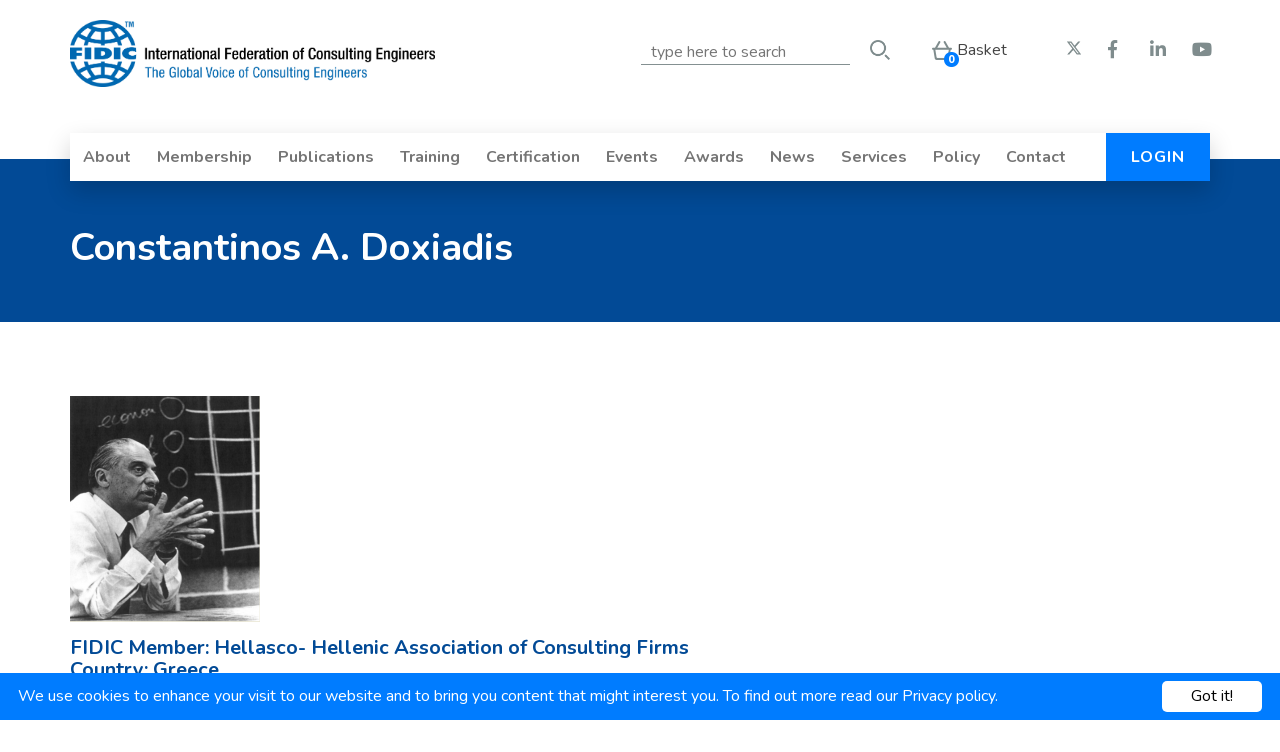

--- FILE ---
content_type: text/html; charset=utf-8
request_url: https://fidic.org/node/1080
body_size: 9173
content:
<!DOCTYPE html PUBLIC "-//W3C//DTD XHTML+RDFa 1.0//EN"
  "http://www.w3.org/MarkUp/DTD/xhtml-rdfa-1.dtd">
<html xmlns="http://www.w3.org/1999/xhtml" xml:lang="en" version="XHTML+RDFa 1.0" dir="ltr">

<head profile="http://www.w3.org/1999/xhtml/vocab">
  <meta http-equiv="Content-Type" content="text/html; charset=utf-8" />
<link rel="shortcut icon" href="https://fidic.org/sites/default/files/fidic-logo.svg" type="image/svg+xml" />
<meta name="generator" content="Drupal 7 (https://www.drupal.org)" />
<link rel="canonical" href="https://fidic.org/node/1080" />
<link rel="shortlink" href="https://fidic.org/node/1080" />
  <title>FIDIC | Constantinos A. Doxiadis | International Federation of Consulting Engineers</title>
  <meta name="viewport" content="width=1050">
  <meta http-equiv="X-UA-Compatible" content="IE=Edge" />
  <meta name="viewport" content="width=device-width, initial-scale=1.0">

  <link href="https://fonts.googleapis.com/css?family=Nunito:400,500,700,800" rel="stylesheet">
  <link href="https://fonts.googleapis.com/css?family=Montserrat:700" rel="stylesheet">
  <link rel="stylesheet" href="https://use.fontawesome.com/releases/v5.8.1/css/all.css" integrity="sha384-50oBUHEmvpQ+1lW4y57PTFmhCaXp0ML5d60M1M7uH2+nqUivzIebhndOJK28anvf" crossorigin="anonymous">
  <link href="https://fonts.googleapis.com/css?family=Montserrat:600,700" rel="stylesheet">

  <link type="text/css" rel="stylesheet" href="https://fidic.org/sites/default/files/css/css_xE-rWrJf-fncB6ztZfd2huxqgxu4WO-qwma6Xer30m4.css" media="all" />
<link type="text/css" rel="stylesheet" href="https://fidic.org/sites/default/files/css/css_q7FQbENkRRCk4kE551YyJ6j4Ai_wPqTlDFQv_Kildbc.css" media="screen" />
<link type="text/css" rel="stylesheet" href="https://fidic.org/sites/default/files/css/css_FYmSO2TkmG0KxfHIkUPbUwyCRLp-R5yIG9CDmxvNkK8.css" media="all" />
<link type="text/css" rel="stylesheet" href="https://fidic.org/sites/default/files/css/css_HfkFlJ5nWsD6ui11LTslufedqt8IUuQpvA99XPurzJk.css" media="all" />
<link type="text/css" rel="stylesheet" href="https://fidic.org/sites/all/modules/contrib/civicrm/css/crm-i.css?r=hxXng" media="all" />
<link type="text/css" rel="stylesheet" href="https://fidic.org/sites/all/modules/contrib/civicrm/css/civicrm.css?r=hxXng" media="all" />
<link type="text/css" rel="stylesheet" href="https://fidic.org/sites/all/modules/features/site_crm/site_crm.css?r=hxXng" media="all" />
<link type="text/css" rel="stylesheet" href="https://fidic.org/sites/default/files/css/css_5Nw4OgT4uyAig-EiSGi_0Zyc5diRw5tp26d9GUzm380.css" media="all" />
<link type="text/css" rel="stylesheet" href="https://fidic.org/sites/default/files/css/css_j4IVctcVBPtSrANNIPQfd07AD6ZltaG28FeN4mFgB5E.css" media="all" />
<link type="text/css" rel="stylesheet" href="https://fidic.org/sites/default/files/css/css_4ctP5w-xk2YhyVvSj9sdFdGH7_jh68JO1ot-v4W-Dx4.css" media="print" />

<!--[if lte IE 7]>
<link type="text/css" rel="stylesheet" href="https://fidic.org/sites/default/files/css/css_yagUuxMDMoO4YrT5NbzfK2LdRHwfVZzaQdHNWa5PFcM.css" media="all" />
<![endif]-->

<!--[if lte IE 6]>
<link type="text/css" rel="stylesheet" href="https://fidic.org/sites/default/files/css/css_DWk9rnZ_YJ301FXce3FGKgQZL8x98Zm3MYVamlS74qs.css" media="all" />
<![endif]-->
  <script type="text/javascript" src="https://fidic.org/sites/default/files/js/js_Pt6OpwTd6jcHLRIjrE-eSPLWMxWDkcyYrPTIrXDSON0.js"></script>
<script type="text/javascript" src="https://fidic.org/sites/default/files/js/js_7j6NSr3nNTzAXHomwQHWUE4IKKmGMYUYz4O6oxR1ULk.js"></script>
<script type="text/javascript" src="https://fidic.org/sites/default/files/js/js_eAlEWjU6rhqZ-9V9mWiuLD3W0gCm1iVejiGhsjC6ZA8.js"></script>
<script type="text/javascript" src="https://fidic.org/sites/default/files/js/js_DgOMLrB0OjiCcD2cmT1loWlyilT4kC08zZjnvrF33ac.js"></script>
<script type="text/javascript" src="https://fidic.org/sites/all/modules/custom/site_customizations/js/ie9_compatibility.js?1769264379"></script>
<script type="text/javascript" src="https://fidic.org/sites/default/files/js/js_93jghVlbeg8bPC5D6kf6VxZythU2gpKiOTzoV2KY7-o.js"></script>
<script type="text/javascript" src="https://www.googletagmanager.com/gtag/js?id=G-H1FTKJJ4ST"></script>
<script type="text/javascript">
<!--//--><![CDATA[//><!--
window.dataLayer = window.dataLayer || [];function gtag(){dataLayer.push(arguments)};gtag("js", new Date());gtag("set", "developer_id.dMDhkMT", true);gtag("config", "G-H1FTKJJ4ST", {"groups":"default"});
//--><!]]>
</script>
<script type="text/javascript" src="https://fidic.org/sites/default/files/js/js_kaVdWQJau3u2zY4E4MI-HAvrwgPUr_JeyCIio53O0DE.js"></script>
<script type="text/javascript" src="https://fidic.org/sites/default/files/js/js_AhXJ1jYqVz2dsP_MRURiruCksR68gEIIVkec66az-Uk.js"></script>
<script type="text/javascript">
<!--//--><![CDATA[//><!--
jQuery.extend(Drupal.settings, {"basePath":"\/","pathPrefix":"","setHasJsCookie":0,"ajaxPageState":{"theme":"fidic","theme_token":"_TNoGna-ftYpM8u2_HCGmfR9xlqyUFdM-VSfAyYKdpI","js":{"sites\/all\/modules\/contrib\/jquery_update\/replace\/jquery\/1.12\/jquery.min.js":1,"misc\/jquery-extend-3.4.0.js":1,"misc\/jquery-html-prefilter-3.5.0-backport.js":1,"misc\/jquery.once.js":1,"misc\/drupal.js":1,"sites\/all\/modules\/contrib\/jquery_update\/js\/jquery_browser.js":1,"sites\/all\/modules\/contrib\/qtip\/library\/jquery.qtip.js":1,"sites\/all\/modules\/contrib\/qtip\/js\/qtip.js":1,"misc\/form-single-submit.js":1,"sites\/all\/modules\/contrib\/entityreference\/js\/entityreference.js":1,"sites\/all\/modules\/contrib\/visualization\/js\/visualization.js":1,"sites\/all\/modules\/contrib\/lightbox2\/js\/lightbox.js":1,"sites\/all\/modules\/custom\/site_customizations\/js\/ie9_compatibility.js":1,"sites\/all\/modules\/contrib\/responsive_menus\/styles\/meanMenu\/jquery.meanmenu.min.js":1,"sites\/all\/modules\/contrib\/responsive_menus\/styles\/meanMenu\/responsive_menus_mean_menu.js":1,"sites\/all\/modules\/contrib\/google_analytics\/googleanalytics.js":1,"https:\/\/www.googletagmanager.com\/gtag\/js?id=G-H1FTKJJ4ST":1,"0":1,"sites\/all\/themes\/fidic\/js\/event-map.js":1,"sites\/all\/themes\/fidic\/js\/bootstrap.min.js":1,"sites\/all\/themes\/fidic\/grid\/switchgrid.js":1,"sites\/all\/themes\/fidic\/js\/cart_small_tooltip.js":1,"sites\/all\/themes\/fidic\/js\/tiny-carousel.js":1},"css":{"modules\/system\/system.base.css":1,"modules\/system\/system.menus.css":1,"modules\/system\/system.messages.css":1,"modules\/system\/system.theme.css":1,"sites\/all\/modules\/contrib\/qtip\/library\/jquery.qtip.css":1,"sites\/all\/modules\/contrib\/qtip\/css\/qtip.css":1,"modules\/comment\/comment.css":1,"sites\/all\/modules\/contrib\/date\/date_repeat_field\/date_repeat_field.css":1,"modules\/field\/theme\/field.css":1,"modules\/node\/node.css":1,"sites\/all\/modules\/contrib\/quiz\/quiz.css":1,"modules\/search\/search.css":1,"modules\/user\/user.css":1,"sites\/all\/modules\/contrib\/workflow\/workflow_admin_ui\/workflow_admin_ui.css":1,"sites\/all\/modules\/contrib\/views\/css\/views.css":1,"sites\/all\/modules\/contrib\/media\/modules\/media_wysiwyg\/css\/media_wysiwyg.base.css":1,"sites\/all\/modules\/contrib\/ctools\/css\/ctools.css":1,"sites\/all\/modules\/contrib\/lightbox2\/css\/lightbox_alt.css":1,"sites\/all\/modules\/contrib\/panels\/css\/panels.css":1,"sites\/all\/modules\/contrib\/responsive_menus\/styles\/meanMenu\/meanmenu.min.css":1,"https:\/\/fidic.org\/sites\/all\/modules\/contrib\/civicrm\/css\/crm-i.css?r=hxXng":1,"https:\/\/fidic.org\/sites\/all\/modules\/contrib\/civicrm\/css\/civicrm.css?r=hxXng":1,"https:\/\/fidic.org\/sites\/all\/modules\/features\/site_crm\/site_crm.css?r=hxXng":1,"sites\/all\/modules\/contrib\/ds\/layouts\/ds_2col\/ds_2col.css":1,"sites\/all\/themes\/fidic\/css\/bootstrap.min.css":1,"sites\/all\/themes\/fidic\/css\/style.css":1,"sites\/all\/themes\/fidic\/css\/style2.css":1,"sites\/all\/themes\/fidic\/css\/print.css":1,"sites\/all\/themes\/fidic\/css\/ie7.css":1,"sites\/all\/themes\/fidic\/css\/ie6.css":1}},"lightbox2":{"rtl":0,"file_path":"\/(\\w\\w\/)public:\/","default_image":"\/sites\/all\/modules\/contrib\/lightbox2\/images\/brokenimage.jpg","border_size":10,"font_color":"000","box_color":"fff","top_position":"","overlay_opacity":"0.8","overlay_color":"000","disable_close_click":1,"resize_sequence":0,"resize_speed":400,"fade_in_speed":400,"slide_down_speed":600,"use_alt_layout":1,"disable_resize":0,"disable_zoom":0,"force_show_nav":0,"show_caption":1,"loop_items":0,"node_link_text":"View Image Details","node_link_target":0,"image_count":"Image !current of !total","video_count":"Video !current of !total","page_count":"Page !current of !total","lite_press_x_close":"press \u003Ca href=\u0022#\u0022 onclick=\u0022hideLightbox(); return FALSE;\u0022\u003E\u003Ckbd\u003Ex\u003C\/kbd\u003E\u003C\/a\u003E to close","download_link_text":"","enable_login":false,"enable_contact":false,"keys_close":"c x 27","keys_previous":"p 37","keys_next":"n 39","keys_zoom":"z","keys_play_pause":"32","display_image_size":"original","image_node_sizes":"()","trigger_lightbox_classes":"","trigger_lightbox_group_classes":"","trigger_slideshow_classes":"","trigger_lightframe_classes":"","trigger_lightframe_group_classes":"","custom_class_handler":0,"custom_trigger_classes":"","disable_for_gallery_lists":true,"disable_for_acidfree_gallery_lists":true,"enable_acidfree_videos":true,"slideshow_interval":5000,"slideshow_automatic_start":true,"slideshow_automatic_exit":true,"show_play_pause":true,"pause_on_next_click":false,"pause_on_previous_click":true,"loop_slides":false,"iframe_width":1024,"iframe_height":600,"iframe_border":1,"enable_video":0,"useragent":"Mozilla\/5.0 (Macintosh; Intel Mac OS X 10_15_7) AppleWebKit\/537.36 (KHTML, like Gecko) Chrome\/131.0.0.0 Safari\/537.36; ClaudeBot\/1.0; +claudebot@anthropic.com)"},"qtip":{"target_position":"top_right","tooltip_position":"bottom_left","show_speech_bubble_tip":true,"show_speech_bubble_tip_side":false,"speech_bubble_size":12,"show_speech_bubble_tip_solid":false,"show_shadow":false,"rounded_corners":false,"color":"","custom_color":"","show_event_type":"mouseenter","hide_event_type":"mouseleave","show_webform_descriptions":false,"additional_elements":""},"urlIsAjaxTrusted":{"\/search":true},"better_exposed_filters":{"views":{"shopping_cart_items":{"displays":{"block_1":{"filters":[]}}}}},"responsive_menus":[{"selectors":".menu-name-main-menu.menu-block-4.menu-level-1","container":".navigation","trigger_txt":"","close_txt":"","close_size":"1px","position":"right","media_size":"768","show_children":"1","expand_children":"1","expand_txt":"+","contract_txt":"-","remove_attrs":"1","responsive_menus_style":"mean_menu"}],"googleanalytics":{"account":["G-H1FTKJJ4ST"],"trackOutbound":1,"trackMailto":1,"trackDownload":1,"trackDownloadExtensions":"7z|aac|arc|arj|asf|asx|avi|bin|csv|doc(x|m)?|dot(x|m)?|exe|flv|gif|gz|gzip|hqx|jar|jpe?g|js|mp(2|3|4|e?g)|mov(ie)?|msi|msp|pdf|phps|png|ppt(x|m)?|pot(x|m)?|pps(x|m)?|ppam|sld(x|m)?|thmx|qtm?|ra(m|r)?|sea|sit|tar|tgz|torrent|txt|wav|wma|wmv|wpd|xls(x|m|b)?|xlt(x|m)|xlam|xml|z|zip"}});
//--><!]]>
</script>

</head>
<body class="html not-front not-logged-in no-sidebars page-node page-node- page-node-1080 node-type-page section-node" >

      <div id="skip-link">
      <a href="#main-menu" class="element-invisible element-focusable">Jump to navigation</a>
    </div>
      



  <div id="page-wrapper">
          <div id="header">
  <div class="header-wrap container clearfix">

      <div class = "row website-top-section">

        <div class = "col-sm-4 pl-0">
                      <a href="/" title="Home" rel="home" id="logo">
              <img class = "hidden-xs" src="/sites/all/themes/fidic/images/header/FIDIC_logo_293-text.jpg" alt="Home"/>
              <img class = "visible-xs" src="/sites/all/themes/fidic/images/FIDIC_logo_293.svg" alt="Home"/>
            </a>
                  </div>

        <div class = "col-sm-8 pr-0">

          <div class = "wrap-header-links">
            <div class="search-region clearfix">
                <div class="region region-search">
    <div id="block-views-exp-search-page-1" class="block block-views first last odd">

      
  <div class="content">
    <form action="/search" method="get" id="views-exposed-form-search-page-1" accept-charset="UTF-8"><div><div class="views-exposed-form">
  <div class="views-exposed-widgets clearfix">
          <div id="edit-keys-wrapper" class="views-exposed-widget views-widget-filter-keys">
                        <div class="views-widget">
          <div class="form-item form-type-textfield form-item-keys">
 <input title="Enter the terms you wish to search for." placeholder="type here to search" type="text" id="edit-keys" name="keys" value="" size="15" maxlength="128" class="form-text" />
</div>
        </div>
              </div>
                    <div class="views-exposed-widget views-submit-button">
      <input type="submit" id="edit-submit-search" value="Search" class="form-submit" />    </div>
      </div>
</div>
</div></form>  </div>

</div><!-- /.block -->


  </div><!-- /.region -->
            </div>

            <div class="header-region clearfix">

              <div id="social">
                  <a href="https://twitter.com/#!/FIDIC/" target="_blank">
                    <i class="fab fa-x-twitter">
                      <svg xmlns="http://www.w3.org/2000/svg" fill="currentColor" height="16" width="16" viewBox="0 0 512 512">
                        <path d="M389.2 48h70.6L305.6 224.2 487 464H345L233.7 318.6 106.5 464H35.8L200.7 275.5 26.8 48H172.4L272.9 180.9 389.2 48zM364.4 421.8h39.1L151.1 88h-42L364.4 421.8z"/>
                      </svg>
                    </i>
                  </a>
                  <a href="https://www.facebook.com/FIDIC.Page" target="_blank">
                    <i class="fab fa-facebook-f"></i>
                  </a>
                  <a href="https://www.linkedin.com/company/fidic---international-federation-of-consulting-engineers" target="_blank">
                    <i class="fab fa-linkedin-in"></i>
                  </a>
                  <a href="https://www.youtube.com/channel/UCdzNKqk3WyUBuVYwexbsIeA?view_as=subscriber" target="_blank">
                    <i class="fab fa-youtube"></i>
                  </a>
              </div>

                <div class="region region-header">
    <div id="block-views-shopping-cart-items-block-1" class="block block-views first last odd">

      
  <div class="content">
    

<div class="view view-shopping-cart-items view-id-shopping_cart_items view-display-id-block_1 view-dom-id-aaed2ef6267f89bb6f56321b75d67345">
            <div class="view-header">
      <a class="basket-link" href="/basket">Basket</a> <span class="total">0</span>    </div>
  
  
  
      <div class="view-empty">
      <span></span>    </div>
  
  
  
  
  
  
</div>  </div>

</div><!-- /.block -->


  </div><!-- /.region -->

            </div>

          </div>

        </div>

      </div>


    <div class="navigation clearfix">
      <div class="content">
          <div class="region region-navigation">
    <div id="block-menu-block-4" class="block block-menu-block first last odd">

      
  <div class="content">
    <div class="menu-block-wrapper menu-block-4 menu-name-main-menu parent-mlid-0 menu-level-1">
  <ul class="menu"><li class="first expanded menu-mlid-20888"><a href="/about-fidic" class="has-submenu">About</a><ul class="menu"><li class="first leaf menu-mlid-737"><a href="/history">History</a></li>
<li class="leaf menu-mlid-51002"><a href="/about-us/governance">Governance</a></li>
<li class="leaf menu-mlid-10142"><a href="/fidic-code-ethics">FIDIC Code of Ethics</a></li>
<li class="expanded menu-mlid-10149"><a href="/about-us/fidic-board" title="" class="has-submenu">FIDIC Board</a><ul class="menu"><li class="first leaf menu-mlid-55776"><a href="/about/fidic-board/governance-committee-gc">Governance Committee (GC)</a></li>
<li class="leaf menu-mlid-55777"><a href="/about/fidic-board/nominations-committee-nc">Nominations Committee (NC)</a></li>
<li class="leaf menu-mlid-55775"><a href="/about/fidic-board/operations-oversight-committee-ooc">Operations Oversight Committee (OOC)</a></li>
<li class="last leaf menu-mlid-55778"><a href="/about/fidic-board/risk-audit-committee-rac">Risk &amp; Audit Committee (RAC)</a></li>
</ul></li>
<li class="leaf menu-mlid-55824"><a href="https://www.fidic.org/node/46293" title=""> FIDIC 2026+ Strategy</a></li>
<li class="leaf menu-mlid-51006"><a href="/secretariat" title="">FIDIC Staff</a></li>
<li class="expanded menu-mlid-10148"><a href="/node/771" class="has-submenu">Committees</a><ul class="menu"><li class="first leaf menu-mlid-51146"><a href="/applyforcommittees">Apply to be considered for FIDIC committees</a></li>
<li class="leaf menu-mlid-51003"><a href="/node/774">Business Practice Leadership (BPLC)</a></li>
<li class="leaf menu-mlid-51007"><a href="/node/776">Contracts (CC)</a></li>
<li class="leaf menu-mlid-51008"><a href="/node/777">Integrity Management (IMC)</a></li>
<li class="leaf menu-mlid-51009"><a href="/node/778">Membership (MC)</a></li>
<li class="leaf menu-mlid-51021"><a href="/node/781" title="">Sustainable Development (SDC) </a></li>
<li class="leaf menu-mlid-52431"><a href="/about/committees/digital-transformation-dtc">Digital Transformation (DTC)</a></li>
<li class="last leaf menu-mlid-51118"><a href="/about/committees/international-financial-institutions-ific%E2%80%8B">International Financial Institutions (IFIC)​</a></li>
</ul></li>
<li class="expanded menu-mlid-51837"><a href="/about-us/councils" class="has-submenu">Councils</a><ul class="menu"><li class="first leaf menu-mlid-51838"><a href="/about/councils/dns-advisory-council-dnsac">DNS Advisory Council (DNSAC)</a></li>
<li class="leaf menu-mlid-12141"><a href="/FL_C">Future Leaders Advisory Council (FLAC)</a></li>
<li class="last leaf menu-mlid-51117"><a href="/about/councils/diversity-equity-inclusion-advisory-council-deiac">Diversity, Equity &amp; Inclusion Advisory Council (DEIAC)</a></li>
</ul></li>
<li class="expanded menu-mlid-10161"><a href="/node/834" class="has-submenu">Regional Groups</a><ul class="menu"><li class="first leaf menu-mlid-10157"><a href="/GAMA">FIDIC Africa - FIDIC Group of African Member Associations</a></li>
<li class="leaf menu-mlid-53046"><a href="/about/regional-groups/fidic-europeefca">FIDIC Europe/EFCA</a></li>
<li class="leaf menu-mlid-53047"><a href="/about/regional-groups/fidic-latin-americafepac">FIDIC Latin America/FEPAC</a></li>
<li class="leaf menu-mlid-53048"><a href="/about-us/regional-groups/fidic-north-america">FIDIC North America</a></li>
<li class="last leaf menu-mlid-10159"><a href="/FIDIC%20Asia%20Pacific">FIDIC Asia Pacific</a></li>
</ul></li>
<li class="leaf menu-mlid-51014"><a href="/about-us/working-fidic">Working for FIDIC</a></li>
<li class="last leaf menu-mlid-41789"><a href="/FIDIC_Logo">Use of FIDIC branding</a></li>
</ul></li>
<li class="expanded menu-mlid-10150"><a href="/membership" class="has-submenu">Membership</a><ul class="menu"><li class="first leaf menu-mlid-51015"><a href="/membership/membership_associations" title="">Member Associations</a></li>
<li class="leaf menu-mlid-52430"><a href="/membership/associate-members">Associate Members</a></li>
<li class="leaf menu-mlid-51060"><a href="/affiliates" title="">Affiliate Members</a></li>
<li class="leaf menu-mlid-21376"><a href="/membership/benefits-membership">Benefits of Membership</a></li>
<li class="leaf menu-mlid-55822"><a href="https://www.fidic.org/fidic-membership-association-toolkit" title="">Member Association Toolkit</a></li>
<li class="last leaf menu-mlid-21408"><a href="/membership/joining-fidic">Membership application procedures</a></li>
</ul></li>
<li class="expanded menu-mlid-3116"><a href="/bookshop" title="" class="has-submenu">Publications</a><ul class="menu"><li class="first leaf menu-mlid-51865"><a href="/bookshop" title="">Purchase a Publication</a></li>
<li class="leaf menu-mlid-51866"><a href="https://fidic.org/node/33370" title="">Request a Bespoke Licence</a></li>
<li class="leaf menu-mlid-54702"><a href="https://www.fidic.org/node/40343" title="">Guidance Memorandums</a></li>
<li class="leaf menu-mlid-55772"><a href="/node/41470" title="">Best Business Practice Documents</a></li>
<li class="last leaf menu-mlid-55780"><a href="/publications/practice-notes">Practice Notes</a></li>
</ul></li>
<li class="expanded menu-mlid-54680"><a href="https://fidic.academy/" title="" class="has-submenu">Training</a><ul class="menu"><li class="first leaf menu-mlid-55770"><a href="https://fidic.academy/" title="">FIDIC Academy</a></li>
<li class="last expanded menu-mlid-44378"><a href="/trainings/fidic-certified-consulting-engineers-china" title="First FIDIC Certified Consulting Engineers programme in China" class="has-submenu">FIDIC Certified Consulting Engineers in China</a><ul class="menu"><li class="first expanded menu-mlid-48012"><a href="https://fidic.org/civicrm/profile?reset=1&amp;force=1&amp;gid=30&amp;crmSID=2_u" title="" class="has-submenu">List of certified China FCCEs</a><ul class="menu"><li class="first leaf menu-mlid-53044"><a href="https://fidic.org/recertification-china-certificates" title="">Recertification - China FCCE Certificates</a></li>
<li class="leaf menu-mlid-53043"><a href="https://fidic.org/recent-china-certificates" title="">Recent - China FCCE Certificates</a></li>
<li class="last leaf menu-mlid-53042"><a href="https://fidic.org/archive-china-certificates" title="">Archive - China FCCE Certificates</a></li>
</ul></li>
<li class="leaf menu-mlid-47996"><a href="/fcce-program">Briefing on FIDIC Certified Consulting Engineer (FCCE) Pilot Program</a></li>
<li class="last leaf menu-mlid-48016"><a href="/fcce-pilot-programme-pictures" title="">FCCE Pilot Programme Pictures</a></li>
</ul></li>
</ul></li>
<li class="leaf menu-mlid-55787"><a href="https://fcl.fidic.org/" title="">Certification</a></li>
<li class="leaf menu-mlid-53004"><a href="https://events.fidic.org/events2026" title="">Events</a></li>
<li class="leaf menu-mlid-52987"><a href="https://fidic.awardsplatform.com/" title="">Awards</a></li>
<li class="leaf menu-mlid-51005"><a href="/news" title="">News</a></li>
<li class="expanded menu-mlid-51075"><a href="/about-us/adjudicators" title="" class="has-submenu">Services</a><ul class="menu"><li class="first expanded menu-mlid-51076"><a href="/about-us/adjudicators" title="" class="has-submenu">Adjudication</a><ul class="menu"><li class="first leaf menu-mlid-51077"><a href="/president-list" title="">Presidents list - Adjudicators</a></li>
<li class="leaf menu-mlid-51078"><a href="/node/812">National list</a></li>
<li class="last expanded menu-mlid-51081"><a href="/node/808" title="" class="has-submenu">Apply to the presidents list</a><ul class="menu"><li class="first leaf menu-mlid-51082"><a href="/node/808" title="">EOI</a></li>
<li class="last leaf menu-mlid-51083"><a href="/services/adjudication/apply-presidents-list/renew-details">Renew details</a></li>
</ul></li>
</ul></li>
<li class="expanded menu-mlid-51138"><a href="https://fidic.org/mediator-list" title="" class="has-submenu">Mediation</a><ul class="menu"><li class="first last leaf menu-mlid-51121"><a href="/mediator-list" title="">Mediator List</a></li>
</ul></li>
<li class="leaf menu-mlid-52428"><a href="https://fcl.fidic.org/" title="">Certification</a></li>
<li class="last leaf menu-mlid-51080"><a href="/node/2552">Request adjudicator/appointment</a></li>
</ul></li>
<li class="expanded menu-mlid-10156"><a href="/node/815" class="has-submenu">Policy</a><ul class="menu"><li class="first leaf menu-mlid-52412"><a href="https://climatechangecharter.world/" title="">Climate Change Charter</a></li>
<li class="leaf menu-mlid-52429"><a href="https://events.fidic.org/GLFeventsoverview" title="">Global Leadership Forum</a></li>
<li class="leaf menu-mlid-55800"><a href="https://www.fidic.org/node/43572" title="">Future Leaders Booklet</a></li>
<li class="leaf menu-mlid-51028"><a href="/multilateral-development-banks" title="">Multilateral Development Banks</a></li>
<li class="leaf menu-mlid-51029"><a href="/policy/get-involved">Get involved</a></li>
<li class="leaf menu-mlid-51087"><a href="https://fidic.org/node/26703" title="">Economic Calendar</a></li>
<li class="leaf menu-mlid-51088"><a href="https://fidic.org/node/26740" title="">Regional statistics and data</a></li>
<li class="leaf menu-mlid-51847"><a href="https://fidic.org/node/31087" title="">State of the World Series</a></li>
<li class="last leaf menu-mlid-55823"><a href="https://fidic.org/node/46255" title="">Carbon Management Framework</a></li>
</ul></li>
<li class="leaf menu-mlid-51018"><a href="/contact" title="">Contact</a></li>
<li class="last leaf menu-mlid-50998"><a href="/user" title="">LOGIN</a></li>
</ul></div>
  </div>

</div><!-- /.block -->


  </div><!-- /.region -->
      </div>
    </div>

  </div>
</div>
    
    <div id="page">
      <div id="main-wrapper">

        <div class = "wrap-title-page">
                                      <h1 class="title" id="page-title">Constantinos A. Doxiadis</h1>
                                </div>

        <div id="main" class="clearfix with-navigation container">

                                
            <div id="content" class="column grid-13 push-3">
              <div class="section">
                                                              <a id="main-content"></a>

                                                                                                                                                  <div class="region region-content">
    <div id="block-system-main" class="block block-system first last odd">

      
  <div class="content">
    <div class="ds-2col node node-page view-mode-full node-page-full clearfix">

  
      <div class="group-left alpha grid-9 group-right-empty">
      <div class="field field-name-field-page-content field-type-text-long field-label-hidden"><div class="field-items"><div class="field-item even"><p></p><div class="media media-element-container media-default"><div id="file-2136" class="file file-image file-image-png">

        <h2 class="element-invisible"><a href="/file/2136">greece.png</a></h2>
    
  
  <div class="content">
    <img alt="" class="media-image" height="226" width="190" src="https://fidic.org/sites/default/files/styles/right-side-image2/public/greece.png?itok=JLh_fnfB" title="" /></div>

  
</div>
</div></div></div></div><div class="field field-name-field-page-right-content field-type-text-long field-label-hidden"><div class="field-items"><div class="field-item even"><h3>FIDIC Member: Hellasco- Hellenic Association of Consulting Firms </h3><h3>Country: Greece</h3></div></div></div>    </div>
  
  
</div>

<script>
  jQuery(document).ready(function(){
	  jQuery('.wrap-box-eff.bf1').on('click', function(){
		  jQuery(window).scrollTop(1100);
	  });
  });
</script>
  </div>

</div><!-- /.block -->


  </div><!-- /.region -->
                                                                                  </div>
            </div>

            
                          

            
        </div>

        <!--                    -->

      </div>

    </div>

    
<div class = "footer">
    <div class = "container">
        `<div class = "row">
            <div class = "col-sm-12">
                <p class = "inPartnership">Working in partnership with:</p>
            </div>
            <div class = "col-sm-1 col-xs-4">
                <a href = "https://www.caribank.org/">
                    <img class = "logo-partner" src = "/sites/all/themes/fidic/images/CDB_logo_white.png" alt = 'CBD'/>
                </a>
            </div>
            <div class = "col-sm-2 col-xs-8">
                <a href = "https://www.iadb.org/en">
                    <img  class = "logo-partner" src = "/sites/all/themes/fidic/images/IDB_logo_white.png" alt = 'IDB'/>
                </a>
            </div>
            <div class = "col-sm-1 col-xs-4">
                <a href = "https://home.cern/">
                    <img class = "logo-partner" src = "/sites/all/themes/fidic/images/cern.png" alt = 'CERN'/>
                </a>
            </div>
            <div class = "col-sm-8 footer-soccial">
                <ul>
                    <li>
                        <a href="https://twitter.com/#!/FIDIC/" target="_blank">
                            <i class="fab fa-x-twitter">
                              <svg xmlns="http://www.w3.org/2000/svg" fill="currentColor" height="16" width="16" viewBox="0 0 512 512">
                                <path d="M389.2 48h70.6L305.6 224.2 487 464H345L233.7 318.6 106.5 464H35.8L200.7 275.5 26.8 48H172.4L272.9 180.9 389.2 48zM364.4 421.8h39.1L151.1 88h-42L364.4 421.8z"/>
                              </svg>
                            </i>
                        </a>
                    </li>
                    <li>
                        <a href="https://www.facebook.com/FIDIC.Page" target="_blank">
                            <i class="fab fa-facebook-f"></i>
                        </a>
                    </li>
                    <li>
                        <a href="https://www.linkedin.com/company/fidic---international-federation-of-consulting-engineers" target="_blank">
                            <i class="fab fa-linkedin-in"></i>
                        </a>
                    </li>
                    <li>
                        <a href="https://www.youtube.com/channel/UCdzNKqk3WyUBuVYwexbsIeA?view_as=subscriber" target="_blank">
                            <i class="fab fa-youtube"></i>
                        </a>
                    </li>
                </ul>
            </div>
        </div>

        <div class = "thinLine"></div>

        <div class = "row footer-bottom">
            <div class = "col-sm-7">
                <div class = "row">
                    <div class = "col-sm-3 col-xs-3">
                        <img src = "/sites/all/themes/fidic/images/FIDIC-logo-White.png" alt = "FIDIC"/>
                    </div>
                    <div class = "col-sm-9 col-xs-9">
                        <p>World Trade Center II | Geneva Airport Box 311<br/>
                            29 Route de Pré-Bois | CH-1215 Geneva 15<br/>
                            +41 22 568 0500 | <a href="/cdn-cgi/l/email-protection" class="__cf_email__" data-cfemail="33555a575a5073555a575a501d5c4154">[email&#160;protected]</a></p>
                    </div>
                </div>
            </div>


            <div class = "col-sm-2 col-xs-6">
                <ul>
                                            <li><a href = "/privacy-policy">Privacy Policy</a></li>
                                            <li><a href = "/copyright-0">IP, Copyright and Trademark Policy</a></li>
                                    </ul>
            </div>

            <div class = "col-sm-2 col-xs-6">
                <ul>
                                            <li><a href = "/node/189">Terms and Conditions</a></li>
                                            <li><a href = "/node/add/contactform">Contact</a></li>
                                    </ul>
            </div>

            <div class = "col-sm-1 col-xs-6">
                <ul>
                                            <li><a href = "/faq-customer-service">FAQ</a></li>
                                    </ul>
            </div>



        </div>
    </div>
</div>
<div class = "copyright">
    <div class = "container">
        <div class = "col-sm-6">
            <p>Copyright 2026 - All rights reserved</p>
        </div>
        <div class = "col-sm-6">
        <img src = "/sites/all/themes/fidic/images/payment-footer.png" alt = "FIDIC"/>
        </div>
    </div>
</div>

<script data-cfasync="false" src="/cdn-cgi/scripts/5c5dd728/cloudflare-static/email-decode.min.js"></script><script type="text/javascript" id="cookieinfo"
	src="//cookieinfoscript.com/js/cookieinfo.min.js"
	data-bg="#007cff"
	data-fg="#FFFFFF"
    data-link="#FFF"
    data-divlinkbg="#FFF"
	data-cookie="CookieInfoScript"
    data-text-align="left"
    data-message="We use cookies to enhance your visit to our website and to bring you content that might interest you. To find out more read our"
    data-moreinfo="/privacy-policy"
    data-linkmsg="Privacy policy."
    data-close-text="Got it!">

</script>

  <!--         <div id="bottom">
        <div class="warp">
          <div class="bottom container clearfix">
            <div class="bg-bottom"></div>
                                      </div>
        </div>
      </div>
     -->

  </div>
  
    <div class="region region-page-bottom">
    <!-- Start of HubSpot Embed Code -->
<script type="text/javascript" id="hs-script-loader" async defer src="//js.hs-scripts.com/3407768.js"></script>
<!-- End of HubSpot Embed Code -->  </div><!-- /.region -->

<script>(function(){function c(){var b=a.contentDocument||a.contentWindow.document;if(b){var d=b.createElement('script');d.innerHTML="window.__CF$cv$params={r:'9c302ac4ec82cf7f',t:'MTc2OTI2NDM3OQ=='};var a=document.createElement('script');a.src='/cdn-cgi/challenge-platform/scripts/jsd/main.js';document.getElementsByTagName('head')[0].appendChild(a);";b.getElementsByTagName('head')[0].appendChild(d)}}if(document.body){var a=document.createElement('iframe');a.height=1;a.width=1;a.style.position='absolute';a.style.top=0;a.style.left=0;a.style.border='none';a.style.visibility='hidden';document.body.appendChild(a);if('loading'!==document.readyState)c();else if(window.addEventListener)document.addEventListener('DOMContentLoaded',c);else{var e=document.onreadystatechange||function(){};document.onreadystatechange=function(b){e(b);'loading'!==document.readyState&&(document.onreadystatechange=e,c())}}}})();</script></body>
</html>


--- FILE ---
content_type: text/css
request_url: https://fidic.org/sites/default/files/css/css_j4IVctcVBPtSrANNIPQfd07AD6ZltaG28FeN4mFgB5E.css
body_size: 72954
content:
@import url(https://fonts.googleapis.com/css?family=Open+Sans);@import url(https://fonts.googleapis.com/css?family=Open+Sans+Condensed:700);html{font-family:sans-serif;-webkit-text-size-adjust:100%;-ms-text-size-adjust:100%}body{margin:0}article,aside,details,figcaption,figure,footer,header,hgroup,main,menu,nav,section,summary{display:block}audio,canvas,progress,video{display:inline-block;vertical-align:baseline}audio:not([controls]){display:none;height:0}[hidden],template{display:none}a{background-color:transparent}a:active,a:hover{outline:0}abbr[title]{border-bottom:1px dotted}b,strong{font-weight:700}dfn{font-style:italic}h1{margin:.67em 0;font-size:2em}mark{color:#000;background:#ff0}small{font-size:80%}sub,sup{position:relative;font-size:75%;line-height:0;vertical-align:baseline}sup{top:-.5em}sub{bottom:-.25em}img{border:0}svg:not(:root){overflow:hidden}figure{margin:1em 40px}hr{height:0;-webkit-box-sizing:content-box;-moz-box-sizing:content-box;box-sizing:content-box}pre{overflow:auto}code,kbd,pre,samp{font-family:monospace,monospace;font-size:1em}button,input,optgroup,select,textarea{margin:0;font:inherit;color:inherit}button{overflow:visible}button,select{text-transform:none}button,html input[type=button],input[type=reset],input[type=submit]{-webkit-appearance:button;cursor:pointer}button[disabled],html input[disabled]{cursor:default}button::-moz-focus-inner,input::-moz-focus-inner{padding:0;border:0}input{line-height:normal}input[type=checkbox],input[type=radio]{-webkit-box-sizing:border-box;-moz-box-sizing:border-box;box-sizing:border-box;padding:0}input[type=number]::-webkit-inner-spin-button,input[type=number]::-webkit-outer-spin-button{height:auto}input[type=search]{-webkit-box-sizing:content-box;-moz-box-sizing:content-box;box-sizing:content-box;-webkit-appearance:textfield}input[type=search]::-webkit-search-cancel-button,input[type=search]::-webkit-search-decoration{-webkit-appearance:none}fieldset{padding:.35em .625em .75em;margin:0 2px;border:1px solid silver}legend{padding:0;border:0}textarea{overflow:auto}optgroup{font-weight:700}table{border-spacing:0;border-collapse:collapse}td,th{padding:0}@media print{*,:after,:before{color:#000!important;text-shadow:none!important;background:0 0!important;-webkit-box-shadow:none!important;box-shadow:none!important}a,a:visited{text-decoration:underline}a[href]:after{content:" (" attr(href) ")"}abbr[title]:after{content:" (" attr(title) ")"}a[href^="javascript:"]:after,a[href^="#"]:after{content:""}blockquote,pre{border:1px solid #999;page-break-inside:avoid}thead{display:table-header-group}img,tr{page-break-inside:avoid}img{max-width:100%!important}h2,h3,p{orphans:3;widows:3}h2,h3{page-break-after:avoid}.navbar{display:none}.btn>.caret,.dropup>.btn>.caret{border-top-color:#000!important}.label{border:1px solid #000}.table{border-collapse:collapse!important}.table td,.table th{background-color:#fff!important}.table-bordered td,.table-bordered th{border:1px solid #ddd!important}}@font-face{font-family:'Glyphicons Halflings';src:url(/sites/all/themes/fidic/fonts/glyphicons-halflings-regular.eot);src:url(/sites/all/themes/fidic/fonts/glyphicons-halflings-regular.eot?#iefix) format('embedded-opentype'),url(/sites/all/themes/fidic/fonts/glyphicons-halflings-regular.woff2) format('woff2'),url(/sites/all/themes/fidic/fonts/glyphicons-halflings-regular.woff) format('woff'),url(/sites/all/themes/fidic/fonts/glyphicons-halflings-regular.ttf) format('truetype'),url(/sites/all/themes/fidic/fonts/glyphicons-halflings-regular.svg#glyphicons_halflingsregular) format('svg')}.glyphicon{position:relative;top:1px;display:inline-block;font-family:'Glyphicons Halflings';font-style:normal;font-weight:400;line-height:1;-webkit-font-smoothing:antialiased;-moz-osx-font-smoothing:grayscale}.glyphicon-asterisk:before{content:"\002a"}.glyphicon-plus:before{content:"\002b"}.glyphicon-eur:before,.glyphicon-euro:before{content:"\20ac"}.glyphicon-minus:before{content:"\2212"}.glyphicon-cloud:before{content:"\2601"}.glyphicon-envelope:before{content:"\2709"}.glyphicon-pencil:before{content:"\270f"}.glyphicon-glass:before{content:"\e001"}.glyphicon-music:before{content:"\e002"}.glyphicon-search:before{content:"\e003"}.glyphicon-heart:before{content:"\e005"}.glyphicon-star:before{content:"\e006"}.glyphicon-star-empty:before{content:"\e007"}.glyphicon-user:before{content:"\e008"}.glyphicon-film:before{content:"\e009"}.glyphicon-th-large:before{content:"\e010"}.glyphicon-th:before{content:"\e011"}.glyphicon-th-list:before{content:"\e012"}.glyphicon-ok:before{content:"\e013"}.glyphicon-remove:before{content:"\e014"}.glyphicon-zoom-in:before{content:"\e015"}.glyphicon-zoom-out:before{content:"\e016"}.glyphicon-off:before{content:"\e017"}.glyphicon-signal:before{content:"\e018"}.glyphicon-cog:before{content:"\e019"}.glyphicon-trash:before{content:"\e020"}.glyphicon-home:before{content:"\e021"}.glyphicon-file:before{content:"\e022"}.glyphicon-time:before{content:"\e023"}.glyphicon-road:before{content:"\e024"}.glyphicon-download-alt:before{content:"\e025"}.glyphicon-download:before{content:"\e026"}.glyphicon-upload:before{content:"\e027"}.glyphicon-inbox:before{content:"\e028"}.glyphicon-play-circle:before{content:"\e029"}.glyphicon-repeat:before{content:"\e030"}.glyphicon-refresh:before{content:"\e031"}.glyphicon-list-alt:before{content:"\e032"}.glyphicon-lock:before{content:"\e033"}.glyphicon-flag:before{content:"\e034"}.glyphicon-headphones:before{content:"\e035"}.glyphicon-volume-off:before{content:"\e036"}.glyphicon-volume-down:before{content:"\e037"}.glyphicon-volume-up:before{content:"\e038"}.glyphicon-qrcode:before{content:"\e039"}.glyphicon-barcode:before{content:"\e040"}.glyphicon-tag:before{content:"\e041"}.glyphicon-tags:before{content:"\e042"}.glyphicon-book:before{content:"\e043"}.glyphicon-bookmark:before{content:"\e044"}.glyphicon-print:before{content:"\e045"}.glyphicon-camera:before{content:"\e046"}.glyphicon-font:before{content:"\e047"}.glyphicon-bold:before{content:"\e048"}.glyphicon-italic:before{content:"\e049"}.glyphicon-text-height:before{content:"\e050"}.glyphicon-text-width:before{content:"\e051"}.glyphicon-align-left:before{content:"\e052"}.glyphicon-align-center:before{content:"\e053"}.glyphicon-align-right:before{content:"\e054"}.glyphicon-align-justify:before{content:"\e055"}.glyphicon-list:before{content:"\e056"}.glyphicon-indent-left:before{content:"\e057"}.glyphicon-indent-right:before{content:"\e058"}.glyphicon-facetime-video:before{content:"\e059"}.glyphicon-picture:before{content:"\e060"}.glyphicon-map-marker:before{content:"\e062"}.glyphicon-adjust:before{content:"\e063"}.glyphicon-tint:before{content:"\e064"}.glyphicon-edit:before{content:"\e065"}.glyphicon-share:before{content:"\e066"}.glyphicon-check:before{content:"\e067"}.glyphicon-move:before{content:"\e068"}.glyphicon-step-backward:before{content:"\e069"}.glyphicon-fast-backward:before{content:"\e070"}.glyphicon-backward:before{content:"\e071"}.glyphicon-play:before{content:"\e072"}.glyphicon-pause:before{content:"\e073"}.glyphicon-stop:before{content:"\e074"}.glyphicon-forward:before{content:"\e075"}.glyphicon-fast-forward:before{content:"\e076"}.glyphicon-step-forward:before{content:"\e077"}.glyphicon-eject:before{content:"\e078"}.glyphicon-chevron-left:before{content:"\e079"}.glyphicon-chevron-right:before{content:"\e080"}.glyphicon-plus-sign:before{content:"\e081"}.glyphicon-minus-sign:before{content:"\e082"}.glyphicon-remove-sign:before{content:"\e083"}.glyphicon-ok-sign:before{content:"\e084"}.glyphicon-question-sign:before{content:"\e085"}.glyphicon-info-sign:before{content:"\e086"}.glyphicon-screenshot:before{content:"\e087"}.glyphicon-remove-circle:before{content:"\e088"}.glyphicon-ok-circle:before{content:"\e089"}.glyphicon-ban-circle:before{content:"\e090"}.glyphicon-arrow-left:before{content:"\e091"}.glyphicon-arrow-right:before{content:"\e092"}.glyphicon-arrow-up:before{content:"\e093"}.glyphicon-arrow-down:before{content:"\e094"}.glyphicon-share-alt:before{content:"\e095"}.glyphicon-resize-full:before{content:"\e096"}.glyphicon-resize-small:before{content:"\e097"}.glyphicon-exclamation-sign:before{content:"\e101"}.glyphicon-gift:before{content:"\e102"}.glyphicon-leaf:before{content:"\e103"}.glyphicon-fire:before{content:"\e104"}.glyphicon-eye-open:before{content:"\e105"}.glyphicon-eye-close:before{content:"\e106"}.glyphicon-warning-sign:before{content:"\e107"}.glyphicon-plane:before{content:"\e108"}.glyphicon-calendar:before{content:"\e109"}.glyphicon-random:before{content:"\e110"}.glyphicon-comment:before{content:"\e111"}.glyphicon-magnet:before{content:"\e112"}.glyphicon-chevron-up:before{content:"\e113"}.glyphicon-chevron-down:before{content:"\e114"}.glyphicon-retweet:before{content:"\e115"}.glyphicon-shopping-cart:before{content:"\e116"}.glyphicon-folder-close:before{content:"\e117"}.glyphicon-folder-open:before{content:"\e118"}.glyphicon-resize-vertical:before{content:"\e119"}.glyphicon-resize-horizontal:before{content:"\e120"}.glyphicon-hdd:before{content:"\e121"}.glyphicon-bullhorn:before{content:"\e122"}.glyphicon-bell:before{content:"\e123"}.glyphicon-certificate:before{content:"\e124"}.glyphicon-thumbs-up:before{content:"\e125"}.glyphicon-thumbs-down:before{content:"\e126"}.glyphicon-hand-right:before{content:"\e127"}.glyphicon-hand-left:before{content:"\e128"}.glyphicon-hand-up:before{content:"\e129"}.glyphicon-hand-down:before{content:"\e130"}.glyphicon-circle-arrow-right:before{content:"\e131"}.glyphicon-circle-arrow-left:before{content:"\e132"}.glyphicon-circle-arrow-up:before{content:"\e133"}.glyphicon-circle-arrow-down:before{content:"\e134"}.glyphicon-globe:before{content:"\e135"}.glyphicon-wrench:before{content:"\e136"}.glyphicon-tasks:before{content:"\e137"}.glyphicon-filter:before{content:"\e138"}.glyphicon-briefcase:before{content:"\e139"}.glyphicon-fullscreen:before{content:"\e140"}.glyphicon-dashboard:before{content:"\e141"}.glyphicon-paperclip:before{content:"\e142"}.glyphicon-heart-empty:before{content:"\e143"}.glyphicon-link:before{content:"\e144"}.glyphicon-phone:before{content:"\e145"}.glyphicon-pushpin:before{content:"\e146"}.glyphicon-usd:before{content:"\e148"}.glyphicon-gbp:before{content:"\e149"}.glyphicon-sort:before{content:"\e150"}.glyphicon-sort-by-alphabet:before{content:"\e151"}.glyphicon-sort-by-alphabet-alt:before{content:"\e152"}.glyphicon-sort-by-order:before{content:"\e153"}.glyphicon-sort-by-order-alt:before{content:"\e154"}.glyphicon-sort-by-attributes:before{content:"\e155"}.glyphicon-sort-by-attributes-alt:before{content:"\e156"}.glyphicon-unchecked:before{content:"\e157"}.glyphicon-expand:before{content:"\e158"}.glyphicon-collapse-down:before{content:"\e159"}.glyphicon-collapse-up:before{content:"\e160"}.glyphicon-log-in:before{content:"\e161"}.glyphicon-flash:before{content:"\e162"}.glyphicon-log-out:before{content:"\e163"}.glyphicon-new-window:before{content:"\e164"}.glyphicon-record:before{content:"\e165"}.glyphicon-save:before{content:"\e166"}.glyphicon-open:before{content:"\e167"}.glyphicon-saved:before{content:"\e168"}.glyphicon-import:before{content:"\e169"}.glyphicon-export:before{content:"\e170"}.glyphicon-send:before{content:"\e171"}.glyphicon-floppy-disk:before{content:"\e172"}.glyphicon-floppy-saved:before{content:"\e173"}.glyphicon-floppy-remove:before{content:"\e174"}.glyphicon-floppy-save:before{content:"\e175"}.glyphicon-floppy-open:before{content:"\e176"}.glyphicon-credit-card:before{content:"\e177"}.glyphicon-transfer:before{content:"\e178"}.glyphicon-cutlery:before{content:"\e179"}.glyphicon-header:before{content:"\e180"}.glyphicon-compressed:before{content:"\e181"}.glyphicon-earphone:before{content:"\e182"}.glyphicon-phone-alt:before{content:"\e183"}.glyphicon-tower:before{content:"\e184"}.glyphicon-stats:before{content:"\e185"}.glyphicon-sd-video:before{content:"\e186"}.glyphicon-hd-video:before{content:"\e187"}.glyphicon-subtitles:before{content:"\e188"}.glyphicon-sound-stereo:before{content:"\e189"}.glyphicon-sound-dolby:before{content:"\e190"}.glyphicon-sound-5-1:before{content:"\e191"}.glyphicon-sound-6-1:before{content:"\e192"}.glyphicon-sound-7-1:before{content:"\e193"}.glyphicon-copyright-mark:before{content:"\e194"}.glyphicon-registration-mark:before{content:"\e195"}.glyphicon-cloud-download:before{content:"\e197"}.glyphicon-cloud-upload:before{content:"\e198"}.glyphicon-tree-conifer:before{content:"\e199"}.glyphicon-tree-deciduous:before{content:"\e200"}.glyphicon-cd:before{content:"\e201"}.glyphicon-save-file:before{content:"\e202"}.glyphicon-open-file:before{content:"\e203"}.glyphicon-level-up:before{content:"\e204"}.glyphicon-copy:before{content:"\e205"}.glyphicon-paste:before{content:"\e206"}.glyphicon-alert:before{content:"\e209"}.glyphicon-equalizer:before{content:"\e210"}.glyphicon-king:before{content:"\e211"}.glyphicon-queen:before{content:"\e212"}.glyphicon-pawn:before{content:"\e213"}.glyphicon-bishop:before{content:"\e214"}.glyphicon-knight:before{content:"\e215"}.glyphicon-baby-formula:before{content:"\e216"}.glyphicon-tent:before{content:"\26fa"}.glyphicon-blackboard:before{content:"\e218"}.glyphicon-bed:before{content:"\e219"}.glyphicon-apple:before{content:"\f8ff"}.glyphicon-erase:before{content:"\e221"}.glyphicon-hourglass:before{content:"\231b"}.glyphicon-lamp:before{content:"\e223"}.glyphicon-duplicate:before{content:"\e224"}.glyphicon-piggy-bank:before{content:"\e225"}.glyphicon-scissors:before{content:"\e226"}.glyphicon-bitcoin:before{content:"\e227"}.glyphicon-btc:before{content:"\e227"}.glyphicon-xbt:before{content:"\e227"}.glyphicon-yen:before{content:"\00a5"}.glyphicon-jpy:before{content:"\00a5"}.glyphicon-ruble:before{content:"\20bd"}.glyphicon-rub:before{content:"\20bd"}.glyphicon-scale:before{content:"\e230"}.glyphicon-ice-lolly:before{content:"\e231"}.glyphicon-ice-lolly-tasted:before{content:"\e232"}.glyphicon-education:before{content:"\e233"}.glyphicon-option-horizontal:before{content:"\e234"}.glyphicon-option-vertical:before{content:"\e235"}.glyphicon-menu-hamburger:before{content:"\e236"}.glyphicon-modal-window:before{content:"\e237"}.glyphicon-oil:before{content:"\e238"}.glyphicon-grain:before{content:"\e239"}.glyphicon-sunglasses:before{content:"\e240"}.glyphicon-text-size:before{content:"\e241"}.glyphicon-text-color:before{content:"\e242"}.glyphicon-text-background:before{content:"\e243"}.glyphicon-object-align-top:before{content:"\e244"}.glyphicon-object-align-bottom:before{content:"\e245"}.glyphicon-object-align-horizontal:before{content:"\e246"}.glyphicon-object-align-left:before{content:"\e247"}.glyphicon-object-align-vertical:before{content:"\e248"}.glyphicon-object-align-right:before{content:"\e249"}.glyphicon-triangle-right:before{content:"\e250"}.glyphicon-triangle-left:before{content:"\e251"}.glyphicon-triangle-bottom:before{content:"\e252"}.glyphicon-triangle-top:before{content:"\e253"}.glyphicon-console:before{content:"\e254"}.glyphicon-superscript:before{content:"\e255"}.glyphicon-subscript:before{content:"\e256"}.glyphicon-menu-left:before{content:"\e257"}.glyphicon-menu-right:before{content:"\e258"}.glyphicon-menu-down:before{content:"\e259"}.glyphicon-menu-up:before{content:"\e260"}*{-webkit-box-sizing:border-box;-moz-box-sizing:border-box;box-sizing:border-box}:after,:before{-webkit-box-sizing:border-box;-moz-box-sizing:border-box;box-sizing:border-box}html{font-size:10px;-webkit-tap-highlight-color:rgba(0,0,0,0)}body{font-family:"Helvetica Neue",Helvetica,Arial,sans-serif;font-size:14px;line-height:1.42857143;color:#333;background-color:#fff}button,input,select,textarea{font-family:inherit;font-size:inherit;line-height:inherit}a{color:#337ab7;text-decoration:none}a:focus,a:hover{color:#23527c;text-decoration:underline}a:focus{outline:5px auto -webkit-focus-ring-color;outline-offset:-2px}figure{margin:0}img{vertical-align:middle}.carousel-inner>.item>a>img,.carousel-inner>.item>img,.img-responsive,.thumbnail a>img,.thumbnail>img{display:block;max-width:100%;height:auto}.img-rounded{border-radius:6px}.img-thumbnail{display:inline-block;max-width:100%;height:auto;padding:4px;line-height:1.42857143;background-color:#fff;border:1px solid #ddd;border-radius:4px;-webkit-transition:all .2s ease-in-out;-o-transition:all .2s ease-in-out;transition:all .2s ease-in-out}.img-circle{border-radius:50%}hr{margin-top:20px;margin-bottom:20px;border:0;border-top:1px solid #eee}.sr-only{position:absolute;width:1px;height:1px;padding:0;margin:-1px;overflow:hidden;clip:rect(0,0,0,0);border:0}.sr-only-focusable:active,.sr-only-focusable:focus{position:static;width:auto;height:auto;margin:0;overflow:visible;clip:auto}[role=button]{cursor:pointer}.h1,.h2,.h3,.h4,.h5,.h6,h1,h2,h3,h4,h5,h6{font-family:inherit;font-weight:500;line-height:1.1;color:inherit}.h1 .small,.h1 small,.h2 .small,.h2 small,.h3 .small,.h3 small,.h4 .small,.h4 small,.h5 .small,.h5 small,.h6 .small,.h6 small,h1 .small,h1 small,h2 .small,h2 small,h3 .small,h3 small,h4 .small,h4 small,h5 .small,h5 small,h6 .small,h6 small{font-weight:400;line-height:1;color:#777}.h1,.h2,.h3,h1,h2,h3{margin-top:20px;margin-bottom:10px}.h1 .small,.h1 small,.h2 .small,.h2 small,.h3 .small,.h3 small,h1 .small,h1 small,h2 .small,h2 small,h3 .small,h3 small{font-size:65%}.h4,.h5,.h6,h4,h5,h6{margin-top:10px;margin-bottom:10px}.h4 .small,.h4 small,.h5 .small,.h5 small,.h6 .small,.h6 small,h4 .small,h4 small,h5 .small,h5 small,h6 .small,h6 small{font-size:75%}.h1,h1{font-size:36px}.h2,h2{font-size:30px}.h3,h3{font-size:24px}.h4,h4{font-size:18px}.h5,h5{font-size:14px}.h6,h6{font-size:12px}p{margin:0 0 10px}.lead{margin-bottom:20px;font-size:16px;font-weight:300;line-height:1.4}@media (min-width:768px){.lead{font-size:21px}}.small,small{font-size:85%}.mark,mark{padding:.2em;background-color:#fcf8e3}.text-left{text-align:left}.text-right{text-align:right}.text-center{text-align:center}.text-justify{text-align:justify}.text-nowrap{white-space:nowrap}.text-lowercase{text-transform:lowercase}.text-uppercase{text-transform:uppercase}.text-capitalize{text-transform:capitalize}.text-muted{color:#777}.text-primary{color:#337ab7}a.text-primary:focus,a.text-primary:hover{color:#286090}.text-success{color:#3c763d}a.text-success:focus,a.text-success:hover{color:#2b542c}.text-info{color:#31708f}a.text-info:focus,a.text-info:hover{color:#245269}.text-warning{color:#8a6d3b}a.text-warning:focus,a.text-warning:hover{color:#66512c}.text-danger{color:#a94442}a.text-danger:focus,a.text-danger:hover{color:#843534}.bg-primary{color:#fff;background-color:#337ab7}a.bg-primary:focus,a.bg-primary:hover{background-color:#286090}.bg-success{background-color:#dff0d8}a.bg-success:focus,a.bg-success:hover{background-color:#c1e2b3}.bg-info{background-color:#d9edf7}a.bg-info:focus,a.bg-info:hover{background-color:#afd9ee}.bg-warning{background-color:#fcf8e3}a.bg-warning:focus,a.bg-warning:hover{background-color:#f7ecb5}.bg-danger{background-color:#f2dede}a.bg-danger:focus,a.bg-danger:hover{background-color:#e4b9b9}.page-header{padding-bottom:9px;margin:40px 0 20px;border-bottom:1px solid #eee}ol,ul{margin-top:0;margin-bottom:10px}ol ol,ol ul,ul ol,ul ul{margin-bottom:0}.list-unstyled{padding-left:0;list-style:none}.list-inline{padding-left:0;margin-left:-5px;list-style:none}.list-inline>li{display:inline-block;padding-right:5px;padding-left:5px}dl{margin-top:0;margin-bottom:20px}dd,dt{line-height:1.42857143}dt{font-weight:700}dd{margin-left:0}@media (min-width:768px){.dl-horizontal dt{float:left;width:160px;overflow:hidden;clear:left;text-align:right;text-overflow:ellipsis;white-space:nowrap}.dl-horizontal dd{margin-left:180px}}abbr[data-original-title],abbr[title]{cursor:help;border-bottom:1px dotted #777}.initialism{font-size:90%;text-transform:uppercase}blockquote{padding:10px 20px;margin:0 0 20px;font-size:17.5px;border-left:5px solid #eee}blockquote ol:last-child,blockquote p:last-child,blockquote ul:last-child{margin-bottom:0}blockquote .small,blockquote footer,blockquote small{display:block;font-size:80%;line-height:1.42857143;color:#777}blockquote .small:before,blockquote footer:before,blockquote small:before{content:'\2014 \00A0'}.blockquote-reverse,blockquote.pull-right{padding-right:15px;padding-left:0;text-align:right;border-right:5px solid #eee;border-left:0}.blockquote-reverse .small:before,.blockquote-reverse footer:before,.blockquote-reverse small:before,blockquote.pull-right .small:before,blockquote.pull-right footer:before,blockquote.pull-right small:before{content:''}.blockquote-reverse .small:after,.blockquote-reverse footer:after,.blockquote-reverse small:after,blockquote.pull-right .small:after,blockquote.pull-right footer:after,blockquote.pull-right small:after{content:'\00A0 \2014'}address{margin-bottom:20px;font-style:normal;line-height:1.42857143}code,kbd,pre,samp{font-family:Menlo,Monaco,Consolas,"Courier New",monospace}code{padding:2px 4px;font-size:90%;color:#c7254e;background-color:#f9f2f4;border-radius:4px}kbd{padding:2px 4px;font-size:90%;color:#fff;background-color:#333;border-radius:3px;-webkit-box-shadow:inset 0 -1px 0 rgba(0,0,0,.25);box-shadow:inset 0 -1px 0 rgba(0,0,0,.25)}kbd kbd{padding:0;font-size:100%;font-weight:700;-webkit-box-shadow:none;box-shadow:none}pre{display:block;padding:9.5px;margin:0 0 10px;font-size:13px;line-height:1.42857143;color:#333;word-break:break-all;word-wrap:break-word;background-color:#f5f5f5;border:1px solid #ccc;border-radius:4px}pre code{padding:0;font-size:inherit;color:inherit;white-space:pre-wrap;background-color:transparent;border-radius:0}.pre-scrollable{max-height:340px;overflow-y:scroll}.container{padding-right:15px;padding-left:15px;margin-right:auto;margin-left:auto}@media (min-width:768px){.container{width:750px}}@media (min-width:992px){.container{width:970px}}@media (min-width:1200px){.container{width:1170px}}.container-fluid{padding-right:15px;padding-left:15px;margin-right:auto;margin-left:auto}.row{margin-right:-15px;margin-left:-15px}.col-lg-1,.col-lg-10,.col-lg-11,.col-lg-12,.col-lg-2,.col-lg-3,.col-lg-4,.col-lg-5,.col-lg-6,.col-lg-7,.col-lg-8,.col-lg-9,.col-md-1,.col-md-10,.col-md-11,.col-md-12,.col-md-2,.col-md-3,.col-md-4,.col-md-5,.col-md-6,.col-md-7,.col-md-8,.col-md-9,.col-sm-1,.col-sm-10,.col-sm-11,.col-sm-12,.col-sm-2,.col-sm-3,.col-sm-4,.col-sm-5,.col-sm-6,.col-sm-7,.col-sm-8,.col-sm-9,.col-xs-1,.col-xs-10,.col-xs-11,.col-xs-12,.col-xs-2,.col-xs-3,.col-xs-4,.col-xs-5,.col-xs-6,.col-xs-7,.col-xs-8,.col-xs-9{position:relative;min-height:1px;padding-right:15px;padding-left:15px}.col-xs-1,.col-xs-10,.col-xs-11,.col-xs-12,.col-xs-2,.col-xs-3,.col-xs-4,.col-xs-5,.col-xs-6,.col-xs-7,.col-xs-8,.col-xs-9{float:left}.col-xs-12{width:100%}.col-xs-11{width:91.66666667%}.col-xs-10{width:83.33333333%}.col-xs-9{width:75%}.col-xs-8{width:66.66666667%}.col-xs-7{width:58.33333333%}.col-xs-6{width:50%}.col-xs-5{width:41.66666667%}.col-xs-4{width:33.33333333%}.col-xs-3{width:25%}.col-xs-2{width:16.66666667%}.col-xs-1{width:8.33333333%}.col-xs-pull-12{right:100%}.col-xs-pull-11{right:91.66666667%}.col-xs-pull-10{right:83.33333333%}.col-xs-pull-9{right:75%}.col-xs-pull-8{right:66.66666667%}.col-xs-pull-7{right:58.33333333%}.col-xs-pull-6{right:50%}.col-xs-pull-5{right:41.66666667%}.col-xs-pull-4{right:33.33333333%}.col-xs-pull-3{right:25%}.col-xs-pull-2{right:16.66666667%}.col-xs-pull-1{right:8.33333333%}.col-xs-pull-0{right:auto}.col-xs-push-12{left:100%}.col-xs-push-11{left:91.66666667%}.col-xs-push-10{left:83.33333333%}.col-xs-push-9{left:75%}.col-xs-push-8{left:66.66666667%}.col-xs-push-7{left:58.33333333%}.col-xs-push-6{left:50%}.col-xs-push-5{left:41.66666667%}.col-xs-push-4{left:33.33333333%}.col-xs-push-3{left:25%}.col-xs-push-2{left:16.66666667%}.col-xs-push-1{left:8.33333333%}.col-xs-push-0{left:auto}.col-xs-offset-12{margin-left:100%}.col-xs-offset-11{margin-left:91.66666667%}.col-xs-offset-10{margin-left:83.33333333%}.col-xs-offset-9{margin-left:75%}.col-xs-offset-8{margin-left:66.66666667%}.col-xs-offset-7{margin-left:58.33333333%}.col-xs-offset-6{margin-left:50%}.col-xs-offset-5{margin-left:41.66666667%}.col-xs-offset-4{margin-left:33.33333333%}.col-xs-offset-3{margin-left:25%}.col-xs-offset-2{margin-left:16.66666667%}.col-xs-offset-1{margin-left:8.33333333%}.col-xs-offset-0{margin-left:0}@media (min-width:768px){.col-sm-1,.col-sm-10,.col-sm-11,.col-sm-12,.col-sm-2,.col-sm-3,.col-sm-4,.col-sm-5,.col-sm-6,.col-sm-7,.col-sm-8,.col-sm-9{float:left}.col-sm-12{width:100%}.col-sm-11{width:91.66666667%}.col-sm-10{width:83.33333333%}.col-sm-9{width:75%}.col-sm-8{width:66.66666667%}.col-sm-7{width:58.33333333%}.col-sm-6{width:50%}.col-sm-5{width:41.66666667%}.col-sm-4{width:33.33333333%}.col-sm-3{width:25%}.col-sm-2{width:16.66666667%}.col-sm-1{width:8.33333333%}.col-sm-pull-12{right:100%}.col-sm-pull-11{right:91.66666667%}.col-sm-pull-10{right:83.33333333%}.col-sm-pull-9{right:75%}.col-sm-pull-8{right:66.66666667%}.col-sm-pull-7{right:58.33333333%}.col-sm-pull-6{right:50%}.col-sm-pull-5{right:41.66666667%}.col-sm-pull-4{right:33.33333333%}.col-sm-pull-3{right:25%}.col-sm-pull-2{right:16.66666667%}.col-sm-pull-1{right:8.33333333%}.col-sm-pull-0{right:auto}.col-sm-push-12{left:100%}.col-sm-push-11{left:91.66666667%}.col-sm-push-10{left:83.33333333%}.col-sm-push-9{left:75%}.col-sm-push-8{left:66.66666667%}.col-sm-push-7{left:58.33333333%}.col-sm-push-6{left:50%}.col-sm-push-5{left:41.66666667%}.col-sm-push-4{left:33.33333333%}.col-sm-push-3{left:25%}.col-sm-push-2{left:16.66666667%}.col-sm-push-1{left:8.33333333%}.col-sm-push-0{left:auto}.col-sm-offset-12{margin-left:100%}.col-sm-offset-11{margin-left:91.66666667%}.col-sm-offset-10{margin-left:83.33333333%}.col-sm-offset-9{margin-left:75%}.col-sm-offset-8{margin-left:66.66666667%}.col-sm-offset-7{margin-left:58.33333333%}.col-sm-offset-6{margin-left:50%}.col-sm-offset-5{margin-left:41.66666667%}.col-sm-offset-4{margin-left:33.33333333%}.col-sm-offset-3{margin-left:25%}.col-sm-offset-2{margin-left:16.66666667%}.col-sm-offset-1{margin-left:8.33333333%}.col-sm-offset-0{margin-left:0}}@media (min-width:992px){.col-md-1,.col-md-10,.col-md-11,.col-md-12,.col-md-2,.col-md-3,.col-md-4,.col-md-5,.col-md-6,.col-md-7,.col-md-8,.col-md-9{float:left}.col-md-12{width:100%}.col-md-11{width:91.66666667%}.col-md-10{width:83.33333333%}.col-md-9{width:75%}.col-md-8{width:66.66666667%}.col-md-7{width:58.33333333%}.col-md-6{width:50%}.col-md-5{width:41.66666667%}.col-md-4{width:33.33333333%}.col-md-3{width:25%}.col-md-2{width:16.66666667%}.col-md-1{width:8.33333333%}.col-md-pull-12{right:100%}.col-md-pull-11{right:91.66666667%}.col-md-pull-10{right:83.33333333%}.col-md-pull-9{right:75%}.col-md-pull-8{right:66.66666667%}.col-md-pull-7{right:58.33333333%}.col-md-pull-6{right:50%}.col-md-pull-5{right:41.66666667%}.col-md-pull-4{right:33.33333333%}.col-md-pull-3{right:25%}.col-md-pull-2{right:16.66666667%}.col-md-pull-1{right:8.33333333%}.col-md-pull-0{right:auto}.col-md-push-12{left:100%}.col-md-push-11{left:91.66666667%}.col-md-push-10{left:83.33333333%}.col-md-push-9{left:75%}.col-md-push-8{left:66.66666667%}.col-md-push-7{left:58.33333333%}.col-md-push-6{left:50%}.col-md-push-5{left:41.66666667%}.col-md-push-4{left:33.33333333%}.col-md-push-3{left:25%}.col-md-push-2{left:16.66666667%}.col-md-push-1{left:8.33333333%}.col-md-push-0{left:auto}.col-md-offset-12{margin-left:100%}.col-md-offset-11{margin-left:91.66666667%}.col-md-offset-10{margin-left:83.33333333%}.col-md-offset-9{margin-left:75%}.col-md-offset-8{margin-left:66.66666667%}.col-md-offset-7{margin-left:58.33333333%}.col-md-offset-6{margin-left:50%}.col-md-offset-5{margin-left:41.66666667%}.col-md-offset-4{margin-left:33.33333333%}.col-md-offset-3{margin-left:25%}.col-md-offset-2{margin-left:16.66666667%}.col-md-offset-1{margin-left:8.33333333%}.col-md-offset-0{margin-left:0}}@media (min-width:1200px){.col-lg-1,.col-lg-10,.col-lg-11,.col-lg-12,.col-lg-2,.col-lg-3,.col-lg-4,.col-lg-5,.col-lg-6,.col-lg-7,.col-lg-8,.col-lg-9{float:left}.col-lg-12{width:100%}.col-lg-11{width:91.66666667%}.col-lg-10{width:83.33333333%}.col-lg-9{width:75%}.col-lg-8{width:66.66666667%}.col-lg-7{width:58.33333333%}.col-lg-6{width:50%}.col-lg-5{width:41.66666667%}.col-lg-4{width:33.33333333%}.col-lg-3{width:25%}.col-lg-2{width:16.66666667%}.col-lg-1{width:8.33333333%}.col-lg-pull-12{right:100%}.col-lg-pull-11{right:91.66666667%}.col-lg-pull-10{right:83.33333333%}.col-lg-pull-9{right:75%}.col-lg-pull-8{right:66.66666667%}.col-lg-pull-7{right:58.33333333%}.col-lg-pull-6{right:50%}.col-lg-pull-5{right:41.66666667%}.col-lg-pull-4{right:33.33333333%}.col-lg-pull-3{right:25%}.col-lg-pull-2{right:16.66666667%}.col-lg-pull-1{right:8.33333333%}.col-lg-pull-0{right:auto}.col-lg-push-12{left:100%}.col-lg-push-11{left:91.66666667%}.col-lg-push-10{left:83.33333333%}.col-lg-push-9{left:75%}.col-lg-push-8{left:66.66666667%}.col-lg-push-7{left:58.33333333%}.col-lg-push-6{left:50%}.col-lg-push-5{left:41.66666667%}.col-lg-push-4{left:33.33333333%}.col-lg-push-3{left:25%}.col-lg-push-2{left:16.66666667%}.col-lg-push-1{left:8.33333333%}.col-lg-push-0{left:auto}.col-lg-offset-12{margin-left:100%}.col-lg-offset-11{margin-left:91.66666667%}.col-lg-offset-10{margin-left:83.33333333%}.col-lg-offset-9{margin-left:75%}.col-lg-offset-8{margin-left:66.66666667%}.col-lg-offset-7{margin-left:58.33333333%}.col-lg-offset-6{margin-left:50%}.col-lg-offset-5{margin-left:41.66666667%}.col-lg-offset-4{margin-left:33.33333333%}.col-lg-offset-3{margin-left:25%}.col-lg-offset-2{margin-left:16.66666667%}.col-lg-offset-1{margin-left:8.33333333%}.col-lg-offset-0{margin-left:0}}table{background-color:transparent}caption{padding-top:8px;padding-bottom:8px;color:#777;text-align:left}th{text-align:left}.table{width:100%;max-width:100%;margin-bottom:20px}.table>tbody>tr>td,.table>tbody>tr>th,.table>tfoot>tr>td,.table>tfoot>tr>th,.table>thead>tr>td,.table>thead>tr>th{padding:8px;line-height:1.42857143;vertical-align:top;border-top:1px solid #ddd}.table>thead>tr>th{vertical-align:bottom;border-bottom:2px solid #ddd}.table>caption+thead>tr:first-child>td,.table>caption+thead>tr:first-child>th,.table>colgroup+thead>tr:first-child>td,.table>colgroup+thead>tr:first-child>th,.table>thead:first-child>tr:first-child>td,.table>thead:first-child>tr:first-child>th{border-top:0}.table>tbody+tbody{border-top:2px solid #ddd}.table .table{background-color:#fff}.table-condensed>tbody>tr>td,.table-condensed>tbody>tr>th,.table-condensed>tfoot>tr>td,.table-condensed>tfoot>tr>th,.table-condensed>thead>tr>td,.table-condensed>thead>tr>th{padding:5px}.table-bordered{border:1px solid #ddd}.table-bordered>tbody>tr>td,.table-bordered>tbody>tr>th,.table-bordered>tfoot>tr>td,.table-bordered>tfoot>tr>th,.table-bordered>thead>tr>td,.table-bordered>thead>tr>th{border:1px solid #ddd}.table-bordered>thead>tr>td,.table-bordered>thead>tr>th{border-bottom-width:2px}.table-striped>tbody>tr:nth-of-type(odd){background-color:#f9f9f9}.table-hover>tbody>tr:hover{background-color:#f5f5f5}table col[class*=col-]{position:static;display:table-column;float:none}table td[class*=col-],table th[class*=col-]{position:static;display:table-cell;float:none}.table>tbody>tr.active>td,.table>tbody>tr.active>th,.table>tbody>tr>td.active,.table>tbody>tr>th.active,.table>tfoot>tr.active>td,.table>tfoot>tr.active>th,.table>tfoot>tr>td.active,.table>tfoot>tr>th.active,.table>thead>tr.active>td,.table>thead>tr.active>th,.table>thead>tr>td.active,.table>thead>tr>th.active{background-color:#f5f5f5}.table-hover>tbody>tr.active:hover>td,.table-hover>tbody>tr.active:hover>th,.table-hover>tbody>tr:hover>.active,.table-hover>tbody>tr>td.active:hover,.table-hover>tbody>tr>th.active:hover{background-color:#e8e8e8}.table>tbody>tr.success>td,.table>tbody>tr.success>th,.table>tbody>tr>td.success,.table>tbody>tr>th.success,.table>tfoot>tr.success>td,.table>tfoot>tr.success>th,.table>tfoot>tr>td.success,.table>tfoot>tr>th.success,.table>thead>tr.success>td,.table>thead>tr.success>th,.table>thead>tr>td.success,.table>thead>tr>th.success{background-color:#dff0d8}.table-hover>tbody>tr.success:hover>td,.table-hover>tbody>tr.success:hover>th,.table-hover>tbody>tr:hover>.success,.table-hover>tbody>tr>td.success:hover,.table-hover>tbody>tr>th.success:hover{background-color:#d0e9c6}.table>tbody>tr.info>td,.table>tbody>tr.info>th,.table>tbody>tr>td.info,.table>tbody>tr>th.info,.table>tfoot>tr.info>td,.table>tfoot>tr.info>th,.table>tfoot>tr>td.info,.table>tfoot>tr>th.info,.table>thead>tr.info>td,.table>thead>tr.info>th,.table>thead>tr>td.info,.table>thead>tr>th.info{background-color:#d9edf7}.table-hover>tbody>tr.info:hover>td,.table-hover>tbody>tr.info:hover>th,.table-hover>tbody>tr:hover>.info,.table-hover>tbody>tr>td.info:hover,.table-hover>tbody>tr>th.info:hover{background-color:#c4e3f3}.table>tbody>tr.warning>td,.table>tbody>tr.warning>th,.table>tbody>tr>td.warning,.table>tbody>tr>th.warning,.table>tfoot>tr.warning>td,.table>tfoot>tr.warning>th,.table>tfoot>tr>td.warning,.table>tfoot>tr>th.warning,.table>thead>tr.warning>td,.table>thead>tr.warning>th,.table>thead>tr>td.warning,.table>thead>tr>th.warning{background-color:#fcf8e3}.table-hover>tbody>tr.warning:hover>td,.table-hover>tbody>tr.warning:hover>th,.table-hover>tbody>tr:hover>.warning,.table-hover>tbody>tr>td.warning:hover,.table-hover>tbody>tr>th.warning:hover{background-color:#faf2cc}.table>tbody>tr.danger>td,.table>tbody>tr.danger>th,.table>tbody>tr>td.danger,.table>tbody>tr>th.danger,.table>tfoot>tr.danger>td,.table>tfoot>tr.danger>th,.table>tfoot>tr>td.danger,.table>tfoot>tr>th.danger,.table>thead>tr.danger>td,.table>thead>tr.danger>th,.table>thead>tr>td.danger,.table>thead>tr>th.danger{background-color:#f2dede}.table-hover>tbody>tr.danger:hover>td,.table-hover>tbody>tr.danger:hover>th,.table-hover>tbody>tr:hover>.danger,.table-hover>tbody>tr>td.danger:hover,.table-hover>tbody>tr>th.danger:hover{background-color:#ebcccc}.table-responsive{min-height:.01%;overflow-x:auto}@media screen and (max-width:767px){.table-responsive{width:100%;margin-bottom:15px;overflow-y:hidden;-ms-overflow-style:-ms-autohiding-scrollbar;border:1px solid #ddd}.table-responsive>.table{margin-bottom:0}.table-responsive>.table>tbody>tr>td,.table-responsive>.table>tbody>tr>th,.table-responsive>.table>tfoot>tr>td,.table-responsive>.table>tfoot>tr>th,.table-responsive>.table>thead>tr>td,.table-responsive>.table>thead>tr>th{white-space:nowrap}.table-responsive>.table-bordered{border:0}.table-responsive>.table-bordered>tbody>tr>td:first-child,.table-responsive>.table-bordered>tbody>tr>th:first-child,.table-responsive>.table-bordered>tfoot>tr>td:first-child,.table-responsive>.table-bordered>tfoot>tr>th:first-child,.table-responsive>.table-bordered>thead>tr>td:first-child,.table-responsive>.table-bordered>thead>tr>th:first-child{border-left:0}.table-responsive>.table-bordered>tbody>tr>td:last-child,.table-responsive>.table-bordered>tbody>tr>th:last-child,.table-responsive>.table-bordered>tfoot>tr>td:last-child,.table-responsive>.table-bordered>tfoot>tr>th:last-child,.table-responsive>.table-bordered>thead>tr>td:last-child,.table-responsive>.table-bordered>thead>tr>th:last-child{border-right:0}.table-responsive>.table-bordered>tbody>tr:last-child>td,.table-responsive>.table-bordered>tbody>tr:last-child>th,.table-responsive>.table-bordered>tfoot>tr:last-child>td,.table-responsive>.table-bordered>tfoot>tr:last-child>th{border-bottom:0}}fieldset{min-width:0;padding:0;margin:0;border:0}legend{display:block;width:100%;padding:0;margin-bottom:20px;font-size:21px;line-height:inherit;color:#333;border:0;border-bottom:1px solid #e5e5e5}label{display:inline-block;max-width:100%;margin-bottom:5px;font-weight:700}input[type=search]{-webkit-box-sizing:border-box;-moz-box-sizing:border-box;box-sizing:border-box}input[type=checkbox],input[type=radio]{margin:4px 0 0;margin-top:1px\9;line-height:normal}input[type=file]{display:block}input[type=range]{display:block;width:100%}select[multiple],select[size]{height:auto}input[type=file]:focus,input[type=checkbox]:focus,input[type=radio]:focus{outline:5px auto -webkit-focus-ring-color;outline-offset:-2px}output{display:block;padding-top:7px;font-size:14px;line-height:1.42857143;color:#555}.form-control{display:block;width:100%;height:34px;padding:6px 12px;font-size:14px;line-height:1.42857143;color:#555;background-color:#fff;background-image:none;border:1px solid #ccc;border-radius:4px;-webkit-box-shadow:inset 0 1px 1px rgba(0,0,0,.075);box-shadow:inset 0 1px 1px rgba(0,0,0,.075);-webkit-transition:border-color ease-in-out .15s,-webkit-box-shadow ease-in-out .15s;-o-transition:border-color ease-in-out .15s,box-shadow ease-in-out .15s;transition:border-color ease-in-out .15s,box-shadow ease-in-out .15s}.form-control:focus{border-color:#66afe9;outline:0;-webkit-box-shadow:inset 0 1px 1px rgba(0,0,0,.075),0 0 8px rgba(102,175,233,.6);box-shadow:inset 0 1px 1px rgba(0,0,0,.075),0 0 8px rgba(102,175,233,.6)}.form-control::-moz-placeholder{color:#999;opacity:1}.form-control:-ms-input-placeholder{color:#999}.form-control::-webkit-input-placeholder{color:#999}.form-control::-ms-expand{background-color:transparent;border:0}.form-control[disabled],.form-control[readonly],fieldset[disabled] .form-control{background-color:#eee;opacity:1}.form-control[disabled],fieldset[disabled] .form-control{cursor:not-allowed}textarea.form-control{height:auto}input[type=search]{-webkit-appearance:none}@media screen and (-webkit-min-device-pixel-ratio:0){input[type=date].form-control,input[type=time].form-control,input[type=datetime-local].form-control,input[type=month].form-control{line-height:34px}.input-group-sm input[type=date],.input-group-sm input[type=time],.input-group-sm input[type=datetime-local],.input-group-sm input[type=month],input[type=date].input-sm,input[type=time].input-sm,input[type=datetime-local].input-sm,input[type=month].input-sm{line-height:30px}.input-group-lg input[type=date],.input-group-lg input[type=time],.input-group-lg input[type=datetime-local],.input-group-lg input[type=month],input[type=date].input-lg,input[type=time].input-lg,input[type=datetime-local].input-lg,input[type=month].input-lg{line-height:46px}}.form-group{margin-bottom:15px}.checkbox,.radio{position:relative;display:block;margin-top:10px;margin-bottom:10px}.checkbox label,.radio label{min-height:20px;padding-left:20px;margin-bottom:0;font-weight:400;cursor:pointer}.checkbox input[type=checkbox],.checkbox-inline input[type=checkbox],.radio input[type=radio],.radio-inline input[type=radio]{position:absolute;margin-top:4px\9;margin-left:-20px}.checkbox+.checkbox,.radio+.radio{margin-top:-5px}.checkbox-inline,.radio-inline{position:relative;display:inline-block;padding-left:20px;margin-bottom:0;font-weight:400;vertical-align:middle;cursor:pointer}.checkbox-inline+.checkbox-inline,.radio-inline+.radio-inline{margin-top:0;margin-left:10px}fieldset[disabled] input[type=checkbox],fieldset[disabled] input[type=radio],input[type=checkbox].disabled,input[type=checkbox][disabled],input[type=radio].disabled,input[type=radio][disabled]{cursor:not-allowed}.checkbox-inline.disabled,.radio-inline.disabled,fieldset[disabled] .checkbox-inline,fieldset[disabled] .radio-inline{cursor:not-allowed}.checkbox.disabled label,.radio.disabled label,fieldset[disabled] .checkbox label,fieldset[disabled] .radio label{cursor:not-allowed}.form-control-static{min-height:34px;padding-top:7px;padding-bottom:7px;margin-bottom:0}.form-control-static.input-lg,.form-control-static.input-sm{padding-right:0;padding-left:0}.input-sm{height:30px;padding:5px 10px;font-size:12px;line-height:1.5;border-radius:3px}select.input-sm{height:30px;line-height:30px}select[multiple].input-sm,textarea.input-sm{height:auto}.form-group-sm .form-control{height:30px;padding:5px 10px;font-size:12px;line-height:1.5;border-radius:3px}.form-group-sm select.form-control{height:30px;line-height:30px}.form-group-sm select[multiple].form-control,.form-group-sm textarea.form-control{height:auto}.form-group-sm .form-control-static{height:30px;min-height:32px;padding:6px 10px;font-size:12px;line-height:1.5}.input-lg{height:46px;padding:10px 16px;font-size:18px;line-height:1.3333333;border-radius:6px}select.input-lg{height:46px;line-height:46px}select[multiple].input-lg,textarea.input-lg{height:auto}.form-group-lg .form-control{height:46px;padding:10px 16px;font-size:18px;line-height:1.3333333;border-radius:6px}.form-group-lg select.form-control{height:46px;line-height:46px}.form-group-lg select[multiple].form-control,.form-group-lg textarea.form-control{height:auto}.form-group-lg .form-control-static{height:46px;min-height:38px;padding:11px 16px;font-size:18px;line-height:1.3333333}.has-feedback{position:relative}.has-feedback .form-control{padding-right:42.5px}.form-control-feedback{position:absolute;top:0;right:0;z-index:2;display:block;width:34px;height:34px;line-height:34px;text-align:center;pointer-events:none}.form-group-lg .form-control+.form-control-feedback,.input-group-lg+.form-control-feedback,.input-lg+.form-control-feedback{width:46px;height:46px;line-height:46px}.form-group-sm .form-control+.form-control-feedback,.input-group-sm+.form-control-feedback,.input-sm+.form-control-feedback{width:30px;height:30px;line-height:30px}.has-success .checkbox,.has-success .checkbox-inline,.has-success .control-label,.has-success .help-block,.has-success .radio,.has-success .radio-inline,.has-success.checkbox label,.has-success.checkbox-inline label,.has-success.radio label,.has-success.radio-inline label{color:#3c763d}.has-success .form-control{border-color:#3c763d;-webkit-box-shadow:inset 0 1px 1px rgba(0,0,0,.075);box-shadow:inset 0 1px 1px rgba(0,0,0,.075)}.has-success .form-control:focus{border-color:#2b542c;-webkit-box-shadow:inset 0 1px 1px rgba(0,0,0,.075),0 0 6px #67b168;box-shadow:inset 0 1px 1px rgba(0,0,0,.075),0 0 6px #67b168}.has-success .input-group-addon{color:#3c763d;background-color:#dff0d8;border-color:#3c763d}.has-success .form-control-feedback{color:#3c763d}.has-warning .checkbox,.has-warning .checkbox-inline,.has-warning .control-label,.has-warning .help-block,.has-warning .radio,.has-warning .radio-inline,.has-warning.checkbox label,.has-warning.checkbox-inline label,.has-warning.radio label,.has-warning.radio-inline label{color:#8a6d3b}.has-warning .form-control{border-color:#8a6d3b;-webkit-box-shadow:inset 0 1px 1px rgba(0,0,0,.075);box-shadow:inset 0 1px 1px rgba(0,0,0,.075)}.has-warning .form-control:focus{border-color:#66512c;-webkit-box-shadow:inset 0 1px 1px rgba(0,0,0,.075),0 0 6px #c0a16b;box-shadow:inset 0 1px 1px rgba(0,0,0,.075),0 0 6px #c0a16b}.has-warning .input-group-addon{color:#8a6d3b;background-color:#fcf8e3;border-color:#8a6d3b}.has-warning .form-control-feedback{color:#8a6d3b}.has-error .checkbox,.has-error .checkbox-inline,.has-error .control-label,.has-error .help-block,.has-error .radio,.has-error .radio-inline,.has-error.checkbox label,.has-error.checkbox-inline label,.has-error.radio label,.has-error.radio-inline label{color:#a94442}.has-error .form-control{border-color:#a94442;-webkit-box-shadow:inset 0 1px 1px rgba(0,0,0,.075);box-shadow:inset 0 1px 1px rgba(0,0,0,.075)}.has-error .form-control:focus{border-color:#843534;-webkit-box-shadow:inset 0 1px 1px rgba(0,0,0,.075),0 0 6px #ce8483;box-shadow:inset 0 1px 1px rgba(0,0,0,.075),0 0 6px #ce8483}.has-error .input-group-addon{color:#a94442;background-color:#f2dede;border-color:#a94442}.has-error .form-control-feedback{color:#a94442}.has-feedback label~.form-control-feedback{top:25px}.has-feedback label.sr-only~.form-control-feedback{top:0}.help-block{display:block;margin-top:5px;margin-bottom:10px;color:#737373}@media (min-width:768px){.form-inline .form-group{display:inline-block;margin-bottom:0;vertical-align:middle}.form-inline .form-control{display:inline-block;width:auto;vertical-align:middle}.form-inline .form-control-static{display:inline-block}.form-inline .input-group{display:inline-table;vertical-align:middle}.form-inline .input-group .form-control,.form-inline .input-group .input-group-addon,.form-inline .input-group .input-group-btn{width:auto}.form-inline .input-group>.form-control{width:100%}.form-inline .control-label{margin-bottom:0;vertical-align:middle}.form-inline .checkbox,.form-inline .radio{display:inline-block;margin-top:0;margin-bottom:0;vertical-align:middle}.form-inline .checkbox label,.form-inline .radio label{padding-left:0}.form-inline .checkbox input[type=checkbox],.form-inline .radio input[type=radio]{position:relative;margin-left:0}.form-inline .has-feedback .form-control-feedback{top:0}}.form-horizontal .checkbox,.form-horizontal .checkbox-inline,.form-horizontal .radio,.form-horizontal .radio-inline{padding-top:7px;margin-top:0;margin-bottom:0}.form-horizontal .checkbox,.form-horizontal .radio{min-height:27px}.form-horizontal .form-group{margin-right:-15px;margin-left:-15px}@media (min-width:768px){.form-horizontal .control-label{padding-top:7px;margin-bottom:0;text-align:right}}.form-horizontal .has-feedback .form-control-feedback{right:15px}@media (min-width:768px){.form-horizontal .form-group-lg .control-label{padding-top:11px;font-size:18px}}@media (min-width:768px){.form-horizontal .form-group-sm .control-label{padding-top:6px;font-size:12px}}.btn{display:inline-block;padding:6px 12px;margin-bottom:0;font-size:14px;font-weight:400;line-height:1.42857143;text-align:center;white-space:nowrap;vertical-align:middle;-ms-touch-action:manipulation;touch-action:manipulation;cursor:pointer;-webkit-user-select:none;-moz-user-select:none;-ms-user-select:none;user-select:none;background-image:none;border:1px solid transparent;border-radius:4px}.btn.active.focus,.btn.active:focus,.btn.focus,.btn:active.focus,.btn:active:focus,.btn:focus{outline:5px auto -webkit-focus-ring-color;outline-offset:-2px}.btn.focus,.btn:focus,.btn:hover{color:#333;text-decoration:none}.btn.active,.btn:active{background-image:none;outline:0;-webkit-box-shadow:inset 0 3px 5px rgba(0,0,0,.125);box-shadow:inset 0 3px 5px rgba(0,0,0,.125)}.btn.disabled,.btn[disabled],fieldset[disabled] .btn{cursor:not-allowed;filter:alpha(opacity=65);-webkit-box-shadow:none;box-shadow:none;opacity:.65}a.btn.disabled,fieldset[disabled] a.btn{pointer-events:none}.btn-default{color:#333;background-color:#fff;border-color:#ccc}.btn-default.focus,.btn-default:focus{color:#333;background-color:#e6e6e6;border-color:#8c8c8c}.btn-default:hover{color:#333;background-color:#e6e6e6;border-color:#adadad}.btn-default.active,.btn-default:active,.open>.dropdown-toggle.btn-default{color:#333;background-color:#e6e6e6;border-color:#adadad}.btn-default.active.focus,.btn-default.active:focus,.btn-default.active:hover,.btn-default:active.focus,.btn-default:active:focus,.btn-default:active:hover,.open>.dropdown-toggle.btn-default.focus,.open>.dropdown-toggle.btn-default:focus,.open>.dropdown-toggle.btn-default:hover{color:#333;background-color:#d4d4d4;border-color:#8c8c8c}.btn-default.active,.btn-default:active,.open>.dropdown-toggle.btn-default{background-image:none}.btn-default.disabled.focus,.btn-default.disabled:focus,.btn-default.disabled:hover,.btn-default[disabled].focus,.btn-default[disabled]:focus,.btn-default[disabled]:hover,fieldset[disabled] .btn-default.focus,fieldset[disabled] .btn-default:focus,fieldset[disabled] .btn-default:hover{background-color:#fff;border-color:#ccc}.btn-default .badge{color:#fff;background-color:#333}.btn-primary{color:#fff;background-color:#337ab7;border-color:#2e6da4}.btn-primary.focus,.btn-primary:focus{color:#fff;background-color:#286090;border-color:#122b40}.btn-primary:hover{color:#fff;background-color:#286090;border-color:#204d74}.btn-primary.active,.btn-primary:active,.open>.dropdown-toggle.btn-primary{color:#fff;background-color:#286090;border-color:#204d74}.btn-primary.active.focus,.btn-primary.active:focus,.btn-primary.active:hover,.btn-primary:active.focus,.btn-primary:active:focus,.btn-primary:active:hover,.open>.dropdown-toggle.btn-primary.focus,.open>.dropdown-toggle.btn-primary:focus,.open>.dropdown-toggle.btn-primary:hover{color:#fff;background-color:#204d74;border-color:#122b40}.btn-primary.active,.btn-primary:active,.open>.dropdown-toggle.btn-primary{background-image:none}.btn-primary.disabled.focus,.btn-primary.disabled:focus,.btn-primary.disabled:hover,.btn-primary[disabled].focus,.btn-primary[disabled]:focus,.btn-primary[disabled]:hover,fieldset[disabled] .btn-primary.focus,fieldset[disabled] .btn-primary:focus,fieldset[disabled] .btn-primary:hover{background-color:#337ab7;border-color:#2e6da4}.btn-primary .badge{color:#337ab7;background-color:#fff}.btn-success{color:#fff;background-color:#5cb85c;border-color:#4cae4c}.btn-success.focus,.btn-success:focus{color:#fff;background-color:#449d44;border-color:#255625}.btn-success:hover{color:#fff;background-color:#449d44;border-color:#398439}.btn-success.active,.btn-success:active,.open>.dropdown-toggle.btn-success{color:#fff;background-color:#449d44;border-color:#398439}.btn-success.active.focus,.btn-success.active:focus,.btn-success.active:hover,.btn-success:active.focus,.btn-success:active:focus,.btn-success:active:hover,.open>.dropdown-toggle.btn-success.focus,.open>.dropdown-toggle.btn-success:focus,.open>.dropdown-toggle.btn-success:hover{color:#fff;background-color:#398439;border-color:#255625}.btn-success.active,.btn-success:active,.open>.dropdown-toggle.btn-success{background-image:none}.btn-success.disabled.focus,.btn-success.disabled:focus,.btn-success.disabled:hover,.btn-success[disabled].focus,.btn-success[disabled]:focus,.btn-success[disabled]:hover,fieldset[disabled] .btn-success.focus,fieldset[disabled] .btn-success:focus,fieldset[disabled] .btn-success:hover{background-color:#5cb85c;border-color:#4cae4c}.btn-success .badge{color:#5cb85c;background-color:#fff}.btn-info{color:#fff;background-color:#5bc0de;border-color:#46b8da}.btn-info.focus,.btn-info:focus{color:#fff;background-color:#31b0d5;border-color:#1b6d85}.btn-info:hover{color:#fff;background-color:#31b0d5;border-color:#269abc}.btn-info.active,.btn-info:active,.open>.dropdown-toggle.btn-info{color:#fff;background-color:#31b0d5;border-color:#269abc}.btn-info.active.focus,.btn-info.active:focus,.btn-info.active:hover,.btn-info:active.focus,.btn-info:active:focus,.btn-info:active:hover,.open>.dropdown-toggle.btn-info.focus,.open>.dropdown-toggle.btn-info:focus,.open>.dropdown-toggle.btn-info:hover{color:#fff;background-color:#269abc;border-color:#1b6d85}.btn-info.active,.btn-info:active,.open>.dropdown-toggle.btn-info{background-image:none}.btn-info.disabled.focus,.btn-info.disabled:focus,.btn-info.disabled:hover,.btn-info[disabled].focus,.btn-info[disabled]:focus,.btn-info[disabled]:hover,fieldset[disabled] .btn-info.focus,fieldset[disabled] .btn-info:focus,fieldset[disabled] .btn-info:hover{background-color:#5bc0de;border-color:#46b8da}.btn-info .badge{color:#5bc0de;background-color:#fff}.btn-warning{color:#fff;background-color:#f0ad4e;border-color:#eea236}.btn-warning.focus,.btn-warning:focus{color:#fff;background-color:#ec971f;border-color:#985f0d}.btn-warning:hover{color:#fff;background-color:#ec971f;border-color:#d58512}.btn-warning.active,.btn-warning:active,.open>.dropdown-toggle.btn-warning{color:#fff;background-color:#ec971f;border-color:#d58512}.btn-warning.active.focus,.btn-warning.active:focus,.btn-warning.active:hover,.btn-warning:active.focus,.btn-warning:active:focus,.btn-warning:active:hover,.open>.dropdown-toggle.btn-warning.focus,.open>.dropdown-toggle.btn-warning:focus,.open>.dropdown-toggle.btn-warning:hover{color:#fff;background-color:#d58512;border-color:#985f0d}.btn-warning.active,.btn-warning:active,.open>.dropdown-toggle.btn-warning{background-image:none}.btn-warning.disabled.focus,.btn-warning.disabled:focus,.btn-warning.disabled:hover,.btn-warning[disabled].focus,.btn-warning[disabled]:focus,.btn-warning[disabled]:hover,fieldset[disabled] .btn-warning.focus,fieldset[disabled] .btn-warning:focus,fieldset[disabled] .btn-warning:hover{background-color:#f0ad4e;border-color:#eea236}.btn-warning .badge{color:#f0ad4e;background-color:#fff}.btn-danger{color:#fff;background-color:#d9534f;border-color:#d43f3a}.btn-danger.focus,.btn-danger:focus{color:#fff;background-color:#c9302c;border-color:#761c19}.btn-danger:hover{color:#fff;background-color:#c9302c;border-color:#ac2925}.btn-danger.active,.btn-danger:active,.open>.dropdown-toggle.btn-danger{color:#fff;background-color:#c9302c;border-color:#ac2925}.btn-danger.active.focus,.btn-danger.active:focus,.btn-danger.active:hover,.btn-danger:active.focus,.btn-danger:active:focus,.btn-danger:active:hover,.open>.dropdown-toggle.btn-danger.focus,.open>.dropdown-toggle.btn-danger:focus,.open>.dropdown-toggle.btn-danger:hover{color:#fff;background-color:#ac2925;border-color:#761c19}.btn-danger.active,.btn-danger:active,.open>.dropdown-toggle.btn-danger{background-image:none}.btn-danger.disabled.focus,.btn-danger.disabled:focus,.btn-danger.disabled:hover,.btn-danger[disabled].focus,.btn-danger[disabled]:focus,.btn-danger[disabled]:hover,fieldset[disabled] .btn-danger.focus,fieldset[disabled] .btn-danger:focus,fieldset[disabled] .btn-danger:hover{background-color:#d9534f;border-color:#d43f3a}.btn-danger .badge{color:#d9534f;background-color:#fff}.btn-link{font-weight:400;color:#337ab7;border-radius:0}.btn-link,.btn-link.active,.btn-link:active,.btn-link[disabled],fieldset[disabled] .btn-link{background-color:transparent;-webkit-box-shadow:none;box-shadow:none}.btn-link,.btn-link:active,.btn-link:focus,.btn-link:hover{border-color:transparent}.btn-link:focus,.btn-link:hover{color:#23527c;text-decoration:underline;background-color:transparent}.btn-link[disabled]:focus,.btn-link[disabled]:hover,fieldset[disabled] .btn-link:focus,fieldset[disabled] .btn-link:hover{color:#777;text-decoration:none}.btn-group-lg>.btn,.btn-lg{padding:10px 16px;font-size:18px;line-height:1.3333333;border-radius:6px}.btn-group-sm>.btn,.btn-sm{padding:5px 10px;font-size:12px;line-height:1.5;border-radius:3px}.btn-group-xs>.btn,.btn-xs{padding:1px 5px;font-size:12px;line-height:1.5;border-radius:3px}.btn-block{display:block;width:100%}.btn-block+.btn-block{margin-top:5px}input[type=button].btn-block,input[type=reset].btn-block,input[type=submit].btn-block{width:100%}.fade{opacity:0;-webkit-transition:opacity .15s linear;-o-transition:opacity .15s linear;transition:opacity .15s linear}.fade.in{opacity:1}.collapse{display:none}.collapse.in{display:block}tr.collapse.in{display:table-row}tbody.collapse.in{display:table-row-group}.collapsing{position:relative;height:0;overflow:hidden;-webkit-transition-timing-function:ease;-o-transition-timing-function:ease;transition-timing-function:ease;-webkit-transition-duration:.35s;-o-transition-duration:.35s;transition-duration:.35s;-webkit-transition-property:height,visibility;-o-transition-property:height,visibility;transition-property:height,visibility}.caret{display:inline-block;width:0;height:0;margin-left:2px;vertical-align:middle;border-top:4px dashed;border-top:4px solid\9;border-right:4px solid transparent;border-left:4px solid transparent}.dropdown,.dropup{position:relative}.dropdown-toggle:focus{outline:0}.dropdown-menu{position:absolute;top:100%;left:0;z-index:1000;display:none;float:left;min-width:160px;padding:5px 0;margin:2px 0 0;font-size:14px;text-align:left;list-style:none;background-color:#fff;-webkit-background-clip:padding-box;background-clip:padding-box;border:1px solid #ccc;border:1px solid rgba(0,0,0,.15);border-radius:4px;-webkit-box-shadow:0 6px 12px rgba(0,0,0,.175);box-shadow:0 6px 12px rgba(0,0,0,.175)}.dropdown-menu.pull-right{right:0;left:auto}.dropdown-menu .divider{height:1px;margin:9px 0;overflow:hidden;background-color:#e5e5e5}.dropdown-menu>li>a{display:block;padding:3px 20px;clear:both;font-weight:400;line-height:1.42857143;color:#333;white-space:nowrap}.dropdown-menu>li>a:focus,.dropdown-menu>li>a:hover{color:#262626;text-decoration:none;background-color:#f5f5f5}.dropdown-menu>.active>a,.dropdown-menu>.active>a:focus,.dropdown-menu>.active>a:hover{color:#fff;text-decoration:none;background-color:#337ab7;outline:0}.dropdown-menu>.disabled>a,.dropdown-menu>.disabled>a:focus,.dropdown-menu>.disabled>a:hover{color:#777}.dropdown-menu>.disabled>a:focus,.dropdown-menu>.disabled>a:hover{text-decoration:none;cursor:not-allowed;background-color:transparent;background-image:none;filter:progid:DXImageTransform.Microsoft.gradient(enabled=false)}.open>.dropdown-menu{display:block}.open>a{outline:0}.dropdown-menu-right{right:0;left:auto}.dropdown-menu-left{right:auto;left:0}.dropdown-header{display:block;padding:3px 20px;font-size:12px;line-height:1.42857143;color:#777;white-space:nowrap}.dropdown-backdrop{position:fixed;top:0;right:0;bottom:0;left:0;z-index:990}.pull-right>.dropdown-menu{right:0;left:auto}.dropup .caret,.navbar-fixed-bottom .dropdown .caret{content:"";border-top:0;border-bottom:4px dashed;border-bottom:4px solid\9}.dropup .dropdown-menu,.navbar-fixed-bottom .dropdown .dropdown-menu{top:auto;bottom:100%;margin-bottom:2px}@media (min-width:768px){.navbar-right .dropdown-menu{right:0;left:auto}.navbar-right .dropdown-menu-left{right:auto;left:0}}.btn-group,.btn-group-vertical{position:relative;display:inline-block;vertical-align:middle}.btn-group-vertical>.btn,.btn-group>.btn{position:relative;float:left}.btn-group-vertical>.btn.active,.btn-group-vertical>.btn:active,.btn-group-vertical>.btn:focus,.btn-group-vertical>.btn:hover,.btn-group>.btn.active,.btn-group>.btn:active,.btn-group>.btn:focus,.btn-group>.btn:hover{z-index:2}.btn-group .btn+.btn,.btn-group .btn+.btn-group,.btn-group .btn-group+.btn,.btn-group .btn-group+.btn-group{margin-left:-1px}.btn-toolbar{margin-left:-5px}.btn-toolbar .btn,.btn-toolbar .btn-group,.btn-toolbar .input-group{float:left}.btn-toolbar>.btn,.btn-toolbar>.btn-group,.btn-toolbar>.input-group{margin-left:5px}.btn-group>.btn:not(:first-child):not(:last-child):not(.dropdown-toggle){border-radius:0}.btn-group>.btn:first-child{margin-left:0}.btn-group>.btn:first-child:not(:last-child):not(.dropdown-toggle){border-top-right-radius:0;border-bottom-right-radius:0}.btn-group>.btn:last-child:not(:first-child),.btn-group>.dropdown-toggle:not(:first-child){border-top-left-radius:0;border-bottom-left-radius:0}.btn-group>.btn-group{float:left}.btn-group>.btn-group:not(:first-child):not(:last-child)>.btn{border-radius:0}.btn-group>.btn-group:first-child:not(:last-child)>.btn:last-child,.btn-group>.btn-group:first-child:not(:last-child)>.dropdown-toggle{border-top-right-radius:0;border-bottom-right-radius:0}.btn-group>.btn-group:last-child:not(:first-child)>.btn:first-child{border-top-left-radius:0;border-bottom-left-radius:0}.btn-group .dropdown-toggle:active,.btn-group.open .dropdown-toggle{outline:0}.btn-group>.btn+.dropdown-toggle{padding-right:8px;padding-left:8px}.btn-group>.btn-lg+.dropdown-toggle{padding-right:12px;padding-left:12px}.btn-group.open .dropdown-toggle{-webkit-box-shadow:inset 0 3px 5px rgba(0,0,0,.125);box-shadow:inset 0 3px 5px rgba(0,0,0,.125)}.btn-group.open .dropdown-toggle.btn-link{-webkit-box-shadow:none;box-shadow:none}.btn .caret{margin-left:0}.btn-lg .caret{border-width:5px 5px 0;border-bottom-width:0}.dropup .btn-lg .caret{border-width:0 5px 5px}.btn-group-vertical>.btn,.btn-group-vertical>.btn-group,.btn-group-vertical>.btn-group>.btn{display:block;float:none;width:100%;max-width:100%}.btn-group-vertical>.btn-group>.btn{float:none}.btn-group-vertical>.btn+.btn,.btn-group-vertical>.btn+.btn-group,.btn-group-vertical>.btn-group+.btn,.btn-group-vertical>.btn-group+.btn-group{margin-top:-1px;margin-left:0}.btn-group-vertical>.btn:not(:first-child):not(:last-child){border-radius:0}.btn-group-vertical>.btn:first-child:not(:last-child){border-top-left-radius:4px;border-top-right-radius:4px;border-bottom-right-radius:0;border-bottom-left-radius:0}.btn-group-vertical>.btn:last-child:not(:first-child){border-top-left-radius:0;border-top-right-radius:0;border-bottom-right-radius:4px;border-bottom-left-radius:4px}.btn-group-vertical>.btn-group:not(:first-child):not(:last-child)>.btn{border-radius:0}.btn-group-vertical>.btn-group:first-child:not(:last-child)>.btn:last-child,.btn-group-vertical>.btn-group:first-child:not(:last-child)>.dropdown-toggle{border-bottom-right-radius:0;border-bottom-left-radius:0}.btn-group-vertical>.btn-group:last-child:not(:first-child)>.btn:first-child{border-top-left-radius:0;border-top-right-radius:0}.btn-group-justified{display:table;width:100%;table-layout:fixed;border-collapse:separate}.btn-group-justified>.btn,.btn-group-justified>.btn-group{display:table-cell;float:none;width:1%}.btn-group-justified>.btn-group .btn{width:100%}.btn-group-justified>.btn-group .dropdown-menu{left:auto}[data-toggle=buttons]>.btn input[type=checkbox],[data-toggle=buttons]>.btn input[type=radio],[data-toggle=buttons]>.btn-group>.btn input[type=checkbox],[data-toggle=buttons]>.btn-group>.btn input[type=radio]{position:absolute;clip:rect(0,0,0,0);pointer-events:none}.input-group{position:relative;display:table;border-collapse:separate}.input-group[class*=col-]{float:none;padding-right:0;padding-left:0}.input-group .form-control{position:relative;z-index:2;float:left;width:100%;margin-bottom:0}.input-group .form-control:focus{z-index:3}.input-group-lg>.form-control,.input-group-lg>.input-group-addon,.input-group-lg>.input-group-btn>.btn{height:46px;padding:10px 16px;font-size:18px;line-height:1.3333333;border-radius:6px}select.input-group-lg>.form-control,select.input-group-lg>.input-group-addon,select.input-group-lg>.input-group-btn>.btn{height:46px;line-height:46px}select[multiple].input-group-lg>.form-control,select[multiple].input-group-lg>.input-group-addon,select[multiple].input-group-lg>.input-group-btn>.btn,textarea.input-group-lg>.form-control,textarea.input-group-lg>.input-group-addon,textarea.input-group-lg>.input-group-btn>.btn{height:auto}.input-group-sm>.form-control,.input-group-sm>.input-group-addon,.input-group-sm>.input-group-btn>.btn{height:30px;padding:5px 10px;font-size:12px;line-height:1.5;border-radius:3px}select.input-group-sm>.form-control,select.input-group-sm>.input-group-addon,select.input-group-sm>.input-group-btn>.btn{height:30px;line-height:30px}select[multiple].input-group-sm>.form-control,select[multiple].input-group-sm>.input-group-addon,select[multiple].input-group-sm>.input-group-btn>.btn,textarea.input-group-sm>.form-control,textarea.input-group-sm>.input-group-addon,textarea.input-group-sm>.input-group-btn>.btn{height:auto}.input-group .form-control,.input-group-addon,.input-group-btn{display:table-cell}.input-group .form-control:not(:first-child):not(:last-child),.input-group-addon:not(:first-child):not(:last-child),.input-group-btn:not(:first-child):not(:last-child){border-radius:0}.input-group-addon,.input-group-btn{width:1%;white-space:nowrap;vertical-align:middle}.input-group-addon{padding:6px 12px;font-size:14px;font-weight:400;line-height:1;color:#555;text-align:center;background-color:#eee;border:1px solid #ccc;border-radius:4px}.input-group-addon.input-sm{padding:5px 10px;font-size:12px;border-radius:3px}.input-group-addon.input-lg{padding:10px 16px;font-size:18px;border-radius:6px}.input-group-addon input[type=checkbox],.input-group-addon input[type=radio]{margin-top:0}.input-group .form-control:first-child,.input-group-addon:first-child,.input-group-btn:first-child>.btn,.input-group-btn:first-child>.btn-group>.btn,.input-group-btn:first-child>.dropdown-toggle,.input-group-btn:last-child>.btn-group:not(:last-child)>.btn,.input-group-btn:last-child>.btn:not(:last-child):not(.dropdown-toggle){border-top-right-radius:0;border-bottom-right-radius:0}.input-group-addon:first-child{border-right:0}.input-group .form-control:last-child,.input-group-addon:last-child,.input-group-btn:first-child>.btn-group:not(:first-child)>.btn,.input-group-btn:first-child>.btn:not(:first-child),.input-group-btn:last-child>.btn,.input-group-btn:last-child>.btn-group>.btn,.input-group-btn:last-child>.dropdown-toggle{border-top-left-radius:0;border-bottom-left-radius:0}.input-group-addon:last-child{border-left:0}.input-group-btn{position:relative;font-size:0;white-space:nowrap}.input-group-btn>.btn{position:relative}.input-group-btn>.btn+.btn{margin-left:-1px}.input-group-btn>.btn:active,.input-group-btn>.btn:focus,.input-group-btn>.btn:hover{z-index:2}.input-group-btn:first-child>.btn,.input-group-btn:first-child>.btn-group{margin-right:-1px}.input-group-btn:last-child>.btn,.input-group-btn:last-child>.btn-group{z-index:2;margin-left:-1px}.nav{padding-left:0;margin-bottom:0;list-style:none}.nav>li{position:relative;display:block}.nav>li>a{position:relative;display:block;padding:10px 15px}.nav>li>a:focus,.nav>li>a:hover{text-decoration:none;background-color:#eee}.nav>li.disabled>a{color:#777}.nav>li.disabled>a:focus,.nav>li.disabled>a:hover{color:#777;text-decoration:none;cursor:not-allowed;background-color:transparent}.nav .open>a,.nav .open>a:focus,.nav .open>a:hover{background-color:#eee;border-color:#337ab7}.nav .nav-divider{height:1px;margin:9px 0;overflow:hidden;background-color:#e5e5e5}.nav>li>a>img{max-width:none}.nav-tabs{border-bottom:1px solid #ddd}.nav-tabs>li{float:left;margin-bottom:-1px}.nav-tabs>li>a{margin-right:2px;line-height:1.42857143;border:1px solid transparent;border-radius:4px 4px 0 0}.nav-tabs>li>a:hover{border-color:#eee #eee #ddd}.nav-tabs>li.active>a,.nav-tabs>li.active>a:focus,.nav-tabs>li.active>a:hover{color:#555;cursor:default;background-color:#fff;border:1px solid #ddd;border-bottom-color:transparent}.nav-tabs.nav-justified{width:100%;border-bottom:0}.nav-tabs.nav-justified>li{float:none}.nav-tabs.nav-justified>li>a{margin-bottom:5px;text-align:center}.nav-tabs.nav-justified>.dropdown .dropdown-menu{top:auto;left:auto}@media (min-width:768px){.nav-tabs.nav-justified>li{display:table-cell;width:1%}.nav-tabs.nav-justified>li>a{margin-bottom:0}}.nav-tabs.nav-justified>li>a{margin-right:0;border-radius:4px}.nav-tabs.nav-justified>.active>a,.nav-tabs.nav-justified>.active>a:focus,.nav-tabs.nav-justified>.active>a:hover{border:1px solid #ddd}@media (min-width:768px){.nav-tabs.nav-justified>li>a{border-bottom:1px solid #ddd;border-radius:4px 4px 0 0}.nav-tabs.nav-justified>.active>a,.nav-tabs.nav-justified>.active>a:focus,.nav-tabs.nav-justified>.active>a:hover{border-bottom-color:#fff}}.nav-pills>li{float:left}.nav-pills>li>a{border-radius:4px}.nav-pills>li+li{margin-left:2px}.nav-pills>li.active>a,.nav-pills>li.active>a:focus,.nav-pills>li.active>a:hover{color:#fff;background-color:#337ab7}.nav-stacked>li{float:none}.nav-stacked>li+li{margin-top:2px;margin-left:0}.nav-justified{width:100%}.nav-justified>li{float:none}.nav-justified>li>a{margin-bottom:5px;text-align:center}.nav-justified>.dropdown .dropdown-menu{top:auto;left:auto}@media (min-width:768px){.nav-justified>li{display:table-cell;width:1%}.nav-justified>li>a{margin-bottom:0}}.nav-tabs-justified{border-bottom:0}.nav-tabs-justified>li>a{margin-right:0;border-radius:4px}.nav-tabs-justified>.active>a,.nav-tabs-justified>.active>a:focus,.nav-tabs-justified>.active>a:hover{border:1px solid #ddd}@media (min-width:768px){.nav-tabs-justified>li>a{border-bottom:1px solid #ddd;border-radius:4px 4px 0 0}.nav-tabs-justified>.active>a,.nav-tabs-justified>.active>a:focus,.nav-tabs-justified>.active>a:hover{border-bottom-color:#fff}}.tab-content>.tab-pane{display:none}.tab-content>.active{display:block}.nav-tabs .dropdown-menu{margin-top:-1px;border-top-left-radius:0;border-top-right-radius:0}.navbar{position:relative;min-height:50px;margin-bottom:20px;border:1px solid transparent}@media (min-width:768px){.navbar{border-radius:4px}}@media (min-width:768px){.navbar-header{float:left}}.navbar-collapse{padding-right:15px;padding-left:15px;overflow-x:visible;-webkit-overflow-scrolling:touch;border-top:1px solid transparent;-webkit-box-shadow:inset 0 1px 0 rgba(255,255,255,.1);box-shadow:inset 0 1px 0 rgba(255,255,255,.1)}.navbar-collapse.in{overflow-y:auto}@media (min-width:768px){.navbar-collapse{width:auto;border-top:0;-webkit-box-shadow:none;box-shadow:none}.navbar-collapse.collapse{display:block!important;height:auto!important;padding-bottom:0;overflow:visible!important}.navbar-collapse.in{overflow-y:visible}.navbar-fixed-bottom .navbar-collapse,.navbar-fixed-top .navbar-collapse,.navbar-static-top .navbar-collapse{padding-right:0;padding-left:0}}.navbar-fixed-bottom .navbar-collapse,.navbar-fixed-top .navbar-collapse{max-height:340px}@media (max-device-width:480px) and (orientation:landscape){.navbar-fixed-bottom .navbar-collapse,.navbar-fixed-top .navbar-collapse{max-height:200px}}.container-fluid>.navbar-collapse,.container-fluid>.navbar-header,.container>.navbar-collapse,.container>.navbar-header{margin-right:-15px;margin-left:-15px}@media (min-width:768px){.container-fluid>.navbar-collapse,.container-fluid>.navbar-header,.container>.navbar-collapse,.container>.navbar-header{margin-right:0;margin-left:0}}.navbar-static-top{z-index:1000;border-width:0 0 1px}@media (min-width:768px){.navbar-static-top{border-radius:0}}.navbar-fixed-bottom,.navbar-fixed-top{position:fixed;right:0;left:0;z-index:1030}@media (min-width:768px){.navbar-fixed-bottom,.navbar-fixed-top{border-radius:0}}.navbar-fixed-top{top:0;border-width:0 0 1px}.navbar-fixed-bottom{bottom:0;margin-bottom:0;border-width:1px 0 0}.navbar-brand{float:left;height:50px;padding:15px 15px;font-size:18px;line-height:20px}.navbar-brand:focus,.navbar-brand:hover{text-decoration:none}.navbar-brand>img{display:block}@media (min-width:768px){.navbar>.container .navbar-brand,.navbar>.container-fluid .navbar-brand{margin-left:-15px}}.navbar-toggle{position:relative;float:right;padding:9px 10px;margin-top:8px;margin-right:15px;margin-bottom:8px;background-color:transparent;background-image:none;border:1px solid transparent;border-radius:4px}.navbar-toggle:focus{outline:0}.navbar-toggle .icon-bar{display:block;width:22px;height:2px;border-radius:1px}.navbar-toggle .icon-bar+.icon-bar{margin-top:4px}@media (min-width:768px){.navbar-toggle{display:none}}.navbar-nav{margin:7.5px -15px}.navbar-nav>li>a{padding-top:10px;padding-bottom:10px;line-height:20px}@media (max-width:767px){.navbar-nav .open .dropdown-menu{position:static;float:none;width:auto;margin-top:0;background-color:transparent;border:0;-webkit-box-shadow:none;box-shadow:none}.navbar-nav .open .dropdown-menu .dropdown-header,.navbar-nav .open .dropdown-menu>li>a{padding:5px 15px 5px 25px}.navbar-nav .open .dropdown-menu>li>a{line-height:20px}.navbar-nav .open .dropdown-menu>li>a:focus,.navbar-nav .open .dropdown-menu>li>a:hover{background-image:none}}@media (min-width:768px){.navbar-nav{float:left;margin:0}.navbar-nav>li{float:left}.navbar-nav>li>a{padding-top:15px;padding-bottom:15px}}.navbar-form{padding:10px 15px;margin-top:8px;margin-right:-15px;margin-bottom:8px;margin-left:-15px;border-top:1px solid transparent;border-bottom:1px solid transparent;-webkit-box-shadow:inset 0 1px 0 rgba(255,255,255,.1),0 1px 0 rgba(255,255,255,.1);box-shadow:inset 0 1px 0 rgba(255,255,255,.1),0 1px 0 rgba(255,255,255,.1)}@media (min-width:768px){.navbar-form .form-group{display:inline-block;margin-bottom:0;vertical-align:middle}.navbar-form .form-control{display:inline-block;width:auto;vertical-align:middle}.navbar-form .form-control-static{display:inline-block}.navbar-form .input-group{display:inline-table;vertical-align:middle}.navbar-form .input-group .form-control,.navbar-form .input-group .input-group-addon,.navbar-form .input-group .input-group-btn{width:auto}.navbar-form .input-group>.form-control{width:100%}.navbar-form .control-label{margin-bottom:0;vertical-align:middle}.navbar-form .checkbox,.navbar-form .radio{display:inline-block;margin-top:0;margin-bottom:0;vertical-align:middle}.navbar-form .checkbox label,.navbar-form .radio label{padding-left:0}.navbar-form .checkbox input[type=checkbox],.navbar-form .radio input[type=radio]{position:relative;margin-left:0}.navbar-form .has-feedback .form-control-feedback{top:0}}@media (max-width:767px){.navbar-form .form-group{margin-bottom:5px}.navbar-form .form-group:last-child{margin-bottom:0}}@media (min-width:768px){.navbar-form{width:auto;padding-top:0;padding-bottom:0;margin-right:0;margin-left:0;border:0;-webkit-box-shadow:none;box-shadow:none}}.navbar-nav>li>.dropdown-menu{margin-top:0;border-top-left-radius:0;border-top-right-radius:0}.navbar-fixed-bottom .navbar-nav>li>.dropdown-menu{margin-bottom:0;border-top-left-radius:4px;border-top-right-radius:4px;border-bottom-right-radius:0;border-bottom-left-radius:0}.navbar-btn{margin-top:8px;margin-bottom:8px}.navbar-btn.btn-sm{margin-top:10px;margin-bottom:10px}.navbar-btn.btn-xs{margin-top:14px;margin-bottom:14px}.navbar-text{margin-top:15px;margin-bottom:15px}@media (min-width:768px){.navbar-text{float:left;margin-right:15px;margin-left:15px}}@media (min-width:768px){.navbar-left{float:left!important}.navbar-right{float:right!important;margin-right:-15px}.navbar-right~.navbar-right{margin-right:0}}.navbar-default{background-color:#f8f8f8;border-color:#e7e7e7}.navbar-default .navbar-brand{color:#777}.navbar-default .navbar-brand:focus,.navbar-default .navbar-brand:hover{color:#5e5e5e;background-color:transparent}.navbar-default .navbar-text{color:#777}.navbar-default .navbar-nav>li>a{color:#777}.navbar-default .navbar-nav>li>a:focus,.navbar-default .navbar-nav>li>a:hover{color:#333;background-color:transparent}.navbar-default .navbar-nav>.active>a,.navbar-default .navbar-nav>.active>a:focus,.navbar-default .navbar-nav>.active>a:hover{color:#555;background-color:#e7e7e7}.navbar-default .navbar-nav>.disabled>a,.navbar-default .navbar-nav>.disabled>a:focus,.navbar-default .navbar-nav>.disabled>a:hover{color:#ccc;background-color:transparent}.navbar-default .navbar-toggle{border-color:#ddd}.navbar-default .navbar-toggle:focus,.navbar-default .navbar-toggle:hover{background-color:#ddd}.navbar-default .navbar-toggle .icon-bar{background-color:#888}.navbar-default .navbar-collapse,.navbar-default .navbar-form{border-color:#e7e7e7}.navbar-default .navbar-nav>.open>a,.navbar-default .navbar-nav>.open>a:focus,.navbar-default .navbar-nav>.open>a:hover{color:#555;background-color:#e7e7e7}@media (max-width:767px){.navbar-default .navbar-nav .open .dropdown-menu>li>a{color:#777}.navbar-default .navbar-nav .open .dropdown-menu>li>a:focus,.navbar-default .navbar-nav .open .dropdown-menu>li>a:hover{color:#333;background-color:transparent}.navbar-default .navbar-nav .open .dropdown-menu>.active>a,.navbar-default .navbar-nav .open .dropdown-menu>.active>a:focus,.navbar-default .navbar-nav .open .dropdown-menu>.active>a:hover{color:#555;background-color:#e7e7e7}.navbar-default .navbar-nav .open .dropdown-menu>.disabled>a,.navbar-default .navbar-nav .open .dropdown-menu>.disabled>a:focus,.navbar-default .navbar-nav .open .dropdown-menu>.disabled>a:hover{color:#ccc;background-color:transparent}}.navbar-default .navbar-link{color:#777}.navbar-default .navbar-link:hover{color:#333}.navbar-default .btn-link{color:#777}.navbar-default .btn-link:focus,.navbar-default .btn-link:hover{color:#333}.navbar-default .btn-link[disabled]:focus,.navbar-default .btn-link[disabled]:hover,fieldset[disabled] .navbar-default .btn-link:focus,fieldset[disabled] .navbar-default .btn-link:hover{color:#ccc}.navbar-inverse{background-color:#222;border-color:#080808}.navbar-inverse .navbar-brand{color:#9d9d9d}.navbar-inverse .navbar-brand:focus,.navbar-inverse .navbar-brand:hover{color:#fff;background-color:transparent}.navbar-inverse .navbar-text{color:#9d9d9d}.navbar-inverse .navbar-nav>li>a{color:#9d9d9d}.navbar-inverse .navbar-nav>li>a:focus,.navbar-inverse .navbar-nav>li>a:hover{color:#fff;background-color:transparent}.navbar-inverse .navbar-nav>.active>a,.navbar-inverse .navbar-nav>.active>a:focus,.navbar-inverse .navbar-nav>.active>a:hover{color:#fff;background-color:#080808}.navbar-inverse .navbar-nav>.disabled>a,.navbar-inverse .navbar-nav>.disabled>a:focus,.navbar-inverse .navbar-nav>.disabled>a:hover{color:#444;background-color:transparent}.navbar-inverse .navbar-toggle{border-color:#333}.navbar-inverse .navbar-toggle:focus,.navbar-inverse .navbar-toggle:hover{background-color:#333}.navbar-inverse .navbar-toggle .icon-bar{background-color:#fff}.navbar-inverse .navbar-collapse,.navbar-inverse .navbar-form{border-color:#101010}.navbar-inverse .navbar-nav>.open>a,.navbar-inverse .navbar-nav>.open>a:focus,.navbar-inverse .navbar-nav>.open>a:hover{color:#fff;background-color:#080808}@media (max-width:767px){.navbar-inverse .navbar-nav .open .dropdown-menu>.dropdown-header{border-color:#080808}.navbar-inverse .navbar-nav .open .dropdown-menu .divider{background-color:#080808}.navbar-inverse .navbar-nav .open .dropdown-menu>li>a{color:#9d9d9d}.navbar-inverse .navbar-nav .open .dropdown-menu>li>a:focus,.navbar-inverse .navbar-nav .open .dropdown-menu>li>a:hover{color:#fff;background-color:transparent}.navbar-inverse .navbar-nav .open .dropdown-menu>.active>a,.navbar-inverse .navbar-nav .open .dropdown-menu>.active>a:focus,.navbar-inverse .navbar-nav .open .dropdown-menu>.active>a:hover{color:#fff;background-color:#080808}.navbar-inverse .navbar-nav .open .dropdown-menu>.disabled>a,.navbar-inverse .navbar-nav .open .dropdown-menu>.disabled>a:focus,.navbar-inverse .navbar-nav .open .dropdown-menu>.disabled>a:hover{color:#444;background-color:transparent}}.navbar-inverse .navbar-link{color:#9d9d9d}.navbar-inverse .navbar-link:hover{color:#fff}.navbar-inverse .btn-link{color:#9d9d9d}.navbar-inverse .btn-link:focus,.navbar-inverse .btn-link:hover{color:#fff}.navbar-inverse .btn-link[disabled]:focus,.navbar-inverse .btn-link[disabled]:hover,fieldset[disabled] .navbar-inverse .btn-link:focus,fieldset[disabled] .navbar-inverse .btn-link:hover{color:#444}.breadcrumb{padding:8px 15px;margin-bottom:20px;list-style:none;background-color:#f5f5f5;border-radius:4px}.breadcrumb>li{display:inline-block}.breadcrumb>li+li:before{padding:0 5px;color:#ccc;content:"/\00a0"}.breadcrumb>.active{color:#777}.pagination{display:inline-block;padding-left:0;margin:20px 0;border-radius:4px}.pagination>li{display:inline}.pagination>li>a,.pagination>li>span{position:relative;float:left;padding:6px 12px;margin-left:-1px;line-height:1.42857143;color:#337ab7;text-decoration:none;background-color:#fff;border:1px solid #ddd}.pagination>li:first-child>a,.pagination>li:first-child>span{margin-left:0;border-top-left-radius:4px;border-bottom-left-radius:4px}.pagination>li:last-child>a,.pagination>li:last-child>span{border-top-right-radius:4px;border-bottom-right-radius:4px}.pagination>li>a:focus,.pagination>li>a:hover,.pagination>li>span:focus,.pagination>li>span:hover{z-index:2;color:#23527c;background-color:#eee;border-color:#ddd}.pagination>.active>a,.pagination>.active>a:focus,.pagination>.active>a:hover,.pagination>.active>span,.pagination>.active>span:focus,.pagination>.active>span:hover{z-index:3;color:#fff;cursor:default;background-color:#337ab7;border-color:#337ab7}.pagination>.disabled>a,.pagination>.disabled>a:focus,.pagination>.disabled>a:hover,.pagination>.disabled>span,.pagination>.disabled>span:focus,.pagination>.disabled>span:hover{color:#777;cursor:not-allowed;background-color:#fff;border-color:#ddd}.pagination-lg>li>a,.pagination-lg>li>span{padding:10px 16px;font-size:18px;line-height:1.3333333}.pagination-lg>li:first-child>a,.pagination-lg>li:first-child>span{border-top-left-radius:6px;border-bottom-left-radius:6px}.pagination-lg>li:last-child>a,.pagination-lg>li:last-child>span{border-top-right-radius:6px;border-bottom-right-radius:6px}.pagination-sm>li>a,.pagination-sm>li>span{padding:5px 10px;font-size:12px;line-height:1.5}.pagination-sm>li:first-child>a,.pagination-sm>li:first-child>span{border-top-left-radius:3px;border-bottom-left-radius:3px}.pagination-sm>li:last-child>a,.pagination-sm>li:last-child>span{border-top-right-radius:3px;border-bottom-right-radius:3px}.pager{padding-left:0;margin:20px 0;text-align:center;list-style:none}.pager li{display:inline}.pager li>a,.pager li>span{display:inline-block;padding:5px 14px;background-color:#fff;border:1px solid #ddd;border-radius:15px}.pager li>a:focus,.pager li>a:hover{text-decoration:none;background-color:#eee}.pager .next>a,.pager .next>span{float:right}.pager .previous>a,.pager .previous>span{float:left}.pager .disabled>a,.pager .disabled>a:focus,.pager .disabled>a:hover,.pager .disabled>span{color:#777;cursor:not-allowed;background-color:#fff}.label{display:inline;padding:.2em .6em .3em;font-size:75%;font-weight:700;line-height:1;color:#fff;text-align:center;white-space:nowrap;vertical-align:baseline;border-radius:.25em}a.label:focus,a.label:hover{color:#fff;text-decoration:none;cursor:pointer}.label:empty{display:none}.btn .label{position:relative;top:-1px}.label-default{background-color:#777}.label-default[href]:focus,.label-default[href]:hover{background-color:#5e5e5e}.label-primary{background-color:#337ab7}.label-primary[href]:focus,.label-primary[href]:hover{background-color:#286090}.label-success{background-color:#5cb85c}.label-success[href]:focus,.label-success[href]:hover{background-color:#449d44}.label-info{background-color:#5bc0de}.label-info[href]:focus,.label-info[href]:hover{background-color:#31b0d5}.label-warning{background-color:#f0ad4e}.label-warning[href]:focus,.label-warning[href]:hover{background-color:#ec971f}.label-danger{background-color:#d9534f}.label-danger[href]:focus,.label-danger[href]:hover{background-color:#c9302c}.badge{display:inline-block;min-width:10px;padding:3px 7px;font-size:12px;font-weight:700;line-height:1;color:#fff;text-align:center;white-space:nowrap;vertical-align:middle;background-color:#777;border-radius:10px}.badge:empty{display:none}.btn .badge{position:relative;top:-1px}.btn-group-xs>.btn .badge,.btn-xs .badge{top:0;padding:1px 5px}a.badge:focus,a.badge:hover{color:#fff;text-decoration:none;cursor:pointer}.list-group-item.active>.badge,.nav-pills>.active>a>.badge{color:#337ab7;background-color:#fff}.list-group-item>.badge{float:right}.list-group-item>.badge+.badge{margin-right:5px}.nav-pills>li>a>.badge{margin-left:3px}.jumbotron{padding-top:30px;padding-bottom:30px;margin-bottom:30px;color:inherit;background-color:#eee}.jumbotron .h1,.jumbotron h1{color:inherit}.jumbotron p{margin-bottom:15px;font-size:21px;font-weight:200}.jumbotron>hr{border-top-color:#d5d5d5}.container .jumbotron,.container-fluid .jumbotron{padding-right:15px;padding-left:15px;border-radius:6px}.jumbotron .container{max-width:100%}@media screen and (min-width:768px){.jumbotron{padding-top:48px;padding-bottom:48px}.container .jumbotron,.container-fluid .jumbotron{padding-right:60px;padding-left:60px}.jumbotron .h1,.jumbotron h1{font-size:63px}}.thumbnail{display:block;padding:4px;margin-bottom:20px;line-height:1.42857143;background-color:#fff;border:1px solid #ddd;border-radius:4px;-webkit-transition:border .2s ease-in-out;-o-transition:border .2s ease-in-out;transition:border .2s ease-in-out}.thumbnail a>img,.thumbnail>img{margin-right:auto;margin-left:auto}a.thumbnail.active,a.thumbnail:focus,a.thumbnail:hover{border-color:#337ab7}.thumbnail .caption{padding:9px;color:#333}.alert{padding:15px;margin-bottom:20px;border:1px solid transparent;border-radius:4px}.alert h4{margin-top:0;color:inherit}.alert .alert-link{font-weight:700}.alert>p,.alert>ul{margin-bottom:0}.alert>p+p{margin-top:5px}.alert-dismissable,.alert-dismissible{padding-right:35px}.alert-dismissable .close,.alert-dismissible .close{position:relative;top:-2px;right:-21px;color:inherit}.alert-success{color:#3c763d;background-color:#dff0d8;border-color:#d6e9c6}.alert-success hr{border-top-color:#c9e2b3}.alert-success .alert-link{color:#2b542c}.alert-info{color:#31708f;background-color:#d9edf7;border-color:#bce8f1}.alert-info hr{border-top-color:#a6e1ec}.alert-info .alert-link{color:#245269}.alert-warning{color:#8a6d3b;background-color:#fcf8e3;border-color:#faebcc}.alert-warning hr{border-top-color:#f7e1b5}.alert-warning .alert-link{color:#66512c}.alert-danger{color:#a94442;background-color:#f2dede;border-color:#ebccd1}.alert-danger hr{border-top-color:#e4b9c0}.alert-danger .alert-link{color:#843534}@-webkit-keyframes progress-bar-stripes{from{background-position:40px 0}to{background-position:0 0}}@-o-keyframes progress-bar-stripes{from{background-position:40px 0}to{background-position:0 0}}@keyframes progress-bar-stripes{from{background-position:40px 0}to{background-position:0 0}}.progress{height:20px;margin-bottom:20px;overflow:hidden;background-color:#f5f5f5;border-radius:4px;-webkit-box-shadow:inset 0 1px 2px rgba(0,0,0,.1);box-shadow:inset 0 1px 2px rgba(0,0,0,.1)}.progress-bar{float:left;width:0;height:100%;font-size:12px;line-height:20px;color:#fff;text-align:center;background-color:#337ab7;-webkit-box-shadow:inset 0 -1px 0 rgba(0,0,0,.15);box-shadow:inset 0 -1px 0 rgba(0,0,0,.15);-webkit-transition:width .6s ease;-o-transition:width .6s ease;transition:width .6s ease}.progress-bar-striped,.progress-striped .progress-bar{background-image:-webkit-linear-gradient(45deg,rgba(255,255,255,.15) 25%,transparent 25%,transparent 50%,rgba(255,255,255,.15) 50%,rgba(255,255,255,.15) 75%,transparent 75%,transparent);background-image:-o-linear-gradient(45deg,rgba(255,255,255,.15) 25%,transparent 25%,transparent 50%,rgba(255,255,255,.15) 50%,rgba(255,255,255,.15) 75%,transparent 75%,transparent);background-image:linear-gradient(45deg,rgba(255,255,255,.15) 25%,transparent 25%,transparent 50%,rgba(255,255,255,.15) 50%,rgba(255,255,255,.15) 75%,transparent 75%,transparent);-webkit-background-size:40px 40px;background-size:40px 40px}.progress-bar.active,.progress.active .progress-bar{-webkit-animation:progress-bar-stripes 2s linear infinite;-o-animation:progress-bar-stripes 2s linear infinite;animation:progress-bar-stripes 2s linear infinite}.progress-bar-success{background-color:#5cb85c}.progress-striped .progress-bar-success{background-image:-webkit-linear-gradient(45deg,rgba(255,255,255,.15) 25%,transparent 25%,transparent 50%,rgba(255,255,255,.15) 50%,rgba(255,255,255,.15) 75%,transparent 75%,transparent);background-image:-o-linear-gradient(45deg,rgba(255,255,255,.15) 25%,transparent 25%,transparent 50%,rgba(255,255,255,.15) 50%,rgba(255,255,255,.15) 75%,transparent 75%,transparent);background-image:linear-gradient(45deg,rgba(255,255,255,.15) 25%,transparent 25%,transparent 50%,rgba(255,255,255,.15) 50%,rgba(255,255,255,.15) 75%,transparent 75%,transparent)}.progress-bar-info{background-color:#5bc0de}.progress-striped .progress-bar-info{background-image:-webkit-linear-gradient(45deg,rgba(255,255,255,.15) 25%,transparent 25%,transparent 50%,rgba(255,255,255,.15) 50%,rgba(255,255,255,.15) 75%,transparent 75%,transparent);background-image:-o-linear-gradient(45deg,rgba(255,255,255,.15) 25%,transparent 25%,transparent 50%,rgba(255,255,255,.15) 50%,rgba(255,255,255,.15) 75%,transparent 75%,transparent);background-image:linear-gradient(45deg,rgba(255,255,255,.15) 25%,transparent 25%,transparent 50%,rgba(255,255,255,.15) 50%,rgba(255,255,255,.15) 75%,transparent 75%,transparent)}.progress-bar-warning{background-color:#f0ad4e}.progress-striped .progress-bar-warning{background-image:-webkit-linear-gradient(45deg,rgba(255,255,255,.15) 25%,transparent 25%,transparent 50%,rgba(255,255,255,.15) 50%,rgba(255,255,255,.15) 75%,transparent 75%,transparent);background-image:-o-linear-gradient(45deg,rgba(255,255,255,.15) 25%,transparent 25%,transparent 50%,rgba(255,255,255,.15) 50%,rgba(255,255,255,.15) 75%,transparent 75%,transparent);background-image:linear-gradient(45deg,rgba(255,255,255,.15) 25%,transparent 25%,transparent 50%,rgba(255,255,255,.15) 50%,rgba(255,255,255,.15) 75%,transparent 75%,transparent)}.progress-bar-danger{background-color:#d9534f}.progress-striped .progress-bar-danger{background-image:-webkit-linear-gradient(45deg,rgba(255,255,255,.15) 25%,transparent 25%,transparent 50%,rgba(255,255,255,.15) 50%,rgba(255,255,255,.15) 75%,transparent 75%,transparent);background-image:-o-linear-gradient(45deg,rgba(255,255,255,.15) 25%,transparent 25%,transparent 50%,rgba(255,255,255,.15) 50%,rgba(255,255,255,.15) 75%,transparent 75%,transparent);background-image:linear-gradient(45deg,rgba(255,255,255,.15) 25%,transparent 25%,transparent 50%,rgba(255,255,255,.15) 50%,rgba(255,255,255,.15) 75%,transparent 75%,transparent)}.media{margin-top:15px}.media:first-child{margin-top:0}.media,.media-body{overflow:hidden;zoom:1}.media-body{width:10000px}.media-object{display:block}.media-object.img-thumbnail{max-width:none}.media-right,.media>.pull-right{padding-left:10px}.media-left,.media>.pull-left{padding-right:10px}.media-body,.media-left,.media-right{display:table-cell;vertical-align:top}.media-middle{vertical-align:middle}.media-bottom{vertical-align:bottom}.media-heading{margin-top:0;margin-bottom:5px}.media-list{padding-left:0;list-style:none}.list-group{padding-left:0;margin-bottom:20px}.list-group-item{position:relative;display:block;padding:10px 15px;margin-bottom:-1px;background-color:#fff;border:1px solid #ddd}.list-group-item:first-child{border-top-left-radius:4px;border-top-right-radius:4px}.list-group-item:last-child{margin-bottom:0;border-bottom-right-radius:4px;border-bottom-left-radius:4px}a.list-group-item,button.list-group-item{color:#555}a.list-group-item .list-group-item-heading,button.list-group-item .list-group-item-heading{color:#333}a.list-group-item:focus,a.list-group-item:hover,button.list-group-item:focus,button.list-group-item:hover{color:#555;text-decoration:none;background-color:#f5f5f5}button.list-group-item{width:100%;text-align:left}.list-group-item.disabled,.list-group-item.disabled:focus,.list-group-item.disabled:hover{color:#777;cursor:not-allowed;background-color:#eee}.list-group-item.disabled .list-group-item-heading,.list-group-item.disabled:focus .list-group-item-heading,.list-group-item.disabled:hover .list-group-item-heading{color:inherit}.list-group-item.disabled .list-group-item-text,.list-group-item.disabled:focus .list-group-item-text,.list-group-item.disabled:hover .list-group-item-text{color:#777}.list-group-item.active,.list-group-item.active:focus,.list-group-item.active:hover{z-index:2;color:#fff;background-color:#337ab7;border-color:#337ab7}.list-group-item.active .list-group-item-heading,.list-group-item.active .list-group-item-heading>.small,.list-group-item.active .list-group-item-heading>small,.list-group-item.active:focus .list-group-item-heading,.list-group-item.active:focus .list-group-item-heading>.small,.list-group-item.active:focus .list-group-item-heading>small,.list-group-item.active:hover .list-group-item-heading,.list-group-item.active:hover .list-group-item-heading>.small,.list-group-item.active:hover .list-group-item-heading>small{color:inherit}.list-group-item.active .list-group-item-text,.list-group-item.active:focus .list-group-item-text,.list-group-item.active:hover .list-group-item-text{color:#c7ddef}.list-group-item-success{color:#3c763d;background-color:#dff0d8}a.list-group-item-success,button.list-group-item-success{color:#3c763d}a.list-group-item-success .list-group-item-heading,button.list-group-item-success .list-group-item-heading{color:inherit}a.list-group-item-success:focus,a.list-group-item-success:hover,button.list-group-item-success:focus,button.list-group-item-success:hover{color:#3c763d;background-color:#d0e9c6}a.list-group-item-success.active,a.list-group-item-success.active:focus,a.list-group-item-success.active:hover,button.list-group-item-success.active,button.list-group-item-success.active:focus,button.list-group-item-success.active:hover{color:#fff;background-color:#3c763d;border-color:#3c763d}.list-group-item-info{color:#31708f;background-color:#d9edf7}a.list-group-item-info,button.list-group-item-info{color:#31708f}a.list-group-item-info .list-group-item-heading,button.list-group-item-info .list-group-item-heading{color:inherit}a.list-group-item-info:focus,a.list-group-item-info:hover,button.list-group-item-info:focus,button.list-group-item-info:hover{color:#31708f;background-color:#c4e3f3}a.list-group-item-info.active,a.list-group-item-info.active:focus,a.list-group-item-info.active:hover,button.list-group-item-info.active,button.list-group-item-info.active:focus,button.list-group-item-info.active:hover{color:#fff;background-color:#31708f;border-color:#31708f}.list-group-item-warning{color:#8a6d3b;background-color:#fcf8e3}a.list-group-item-warning,button.list-group-item-warning{color:#8a6d3b}a.list-group-item-warning .list-group-item-heading,button.list-group-item-warning .list-group-item-heading{color:inherit}a.list-group-item-warning:focus,a.list-group-item-warning:hover,button.list-group-item-warning:focus,button.list-group-item-warning:hover{color:#8a6d3b;background-color:#faf2cc}a.list-group-item-warning.active,a.list-group-item-warning.active:focus,a.list-group-item-warning.active:hover,button.list-group-item-warning.active,button.list-group-item-warning.active:focus,button.list-group-item-warning.active:hover{color:#fff;background-color:#8a6d3b;border-color:#8a6d3b}.list-group-item-danger{color:#a94442;background-color:#f2dede}a.list-group-item-danger,button.list-group-item-danger{color:#a94442}a.list-group-item-danger .list-group-item-heading,button.list-group-item-danger .list-group-item-heading{color:inherit}a.list-group-item-danger:focus,a.list-group-item-danger:hover,button.list-group-item-danger:focus,button.list-group-item-danger:hover{color:#a94442;background-color:#ebcccc}a.list-group-item-danger.active,a.list-group-item-danger.active:focus,a.list-group-item-danger.active:hover,button.list-group-item-danger.active,button.list-group-item-danger.active:focus,button.list-group-item-danger.active:hover{color:#fff;background-color:#a94442;border-color:#a94442}.list-group-item-heading{margin-top:0;margin-bottom:5px}.list-group-item-text{margin-bottom:0;line-height:1.3}.panel{margin-bottom:20px;background-color:#fff;border:1px solid transparent;border-radius:4px;-webkit-box-shadow:0 1px 1px rgba(0,0,0,.05);box-shadow:0 1px 1px rgba(0,0,0,.05)}.panel-body{padding:15px}.panel-heading{padding:10px 15px;border-bottom:1px solid transparent;border-top-left-radius:3px;border-top-right-radius:3px}.panel-heading>.dropdown .dropdown-toggle{color:inherit}.panel-title{margin-top:0;margin-bottom:0;font-size:16px;color:inherit}.panel-title>.small,.panel-title>.small>a,.panel-title>a,.panel-title>small,.panel-title>small>a{color:inherit}.panel-footer{padding:10px 15px;background-color:#f5f5f5;border-top:1px solid #ddd;border-bottom-right-radius:3px;border-bottom-left-radius:3px}.panel>.list-group,.panel>.panel-collapse>.list-group{margin-bottom:0}.panel>.list-group .list-group-item,.panel>.panel-collapse>.list-group .list-group-item{border-width:1px 0;border-radius:0}.panel>.list-group:first-child .list-group-item:first-child,.panel>.panel-collapse>.list-group:first-child .list-group-item:first-child{border-top:0;border-top-left-radius:3px;border-top-right-radius:3px}.panel>.list-group:last-child .list-group-item:last-child,.panel>.panel-collapse>.list-group:last-child .list-group-item:last-child{border-bottom:0;border-bottom-right-radius:3px;border-bottom-left-radius:3px}.panel>.panel-heading+.panel-collapse>.list-group .list-group-item:first-child{border-top-left-radius:0;border-top-right-radius:0}.panel-heading+.list-group .list-group-item:first-child{border-top-width:0}.list-group+.panel-footer{border-top-width:0}.panel>.panel-collapse>.table,.panel>.table,.panel>.table-responsive>.table{margin-bottom:0}.panel>.panel-collapse>.table caption,.panel>.table caption,.panel>.table-responsive>.table caption{padding-right:15px;padding-left:15px}.panel>.table-responsive:first-child>.table:first-child,.panel>.table:first-child{border-top-left-radius:3px;border-top-right-radius:3px}.panel>.table-responsive:first-child>.table:first-child>tbody:first-child>tr:first-child,.panel>.table-responsive:first-child>.table:first-child>thead:first-child>tr:first-child,.panel>.table:first-child>tbody:first-child>tr:first-child,.panel>.table:first-child>thead:first-child>tr:first-child{border-top-left-radius:3px;border-top-right-radius:3px}.panel>.table-responsive:first-child>.table:first-child>tbody:first-child>tr:first-child td:first-child,.panel>.table-responsive:first-child>.table:first-child>tbody:first-child>tr:first-child th:first-child,.panel>.table-responsive:first-child>.table:first-child>thead:first-child>tr:first-child td:first-child,.panel>.table-responsive:first-child>.table:first-child>thead:first-child>tr:first-child th:first-child,.panel>.table:first-child>tbody:first-child>tr:first-child td:first-child,.panel>.table:first-child>tbody:first-child>tr:first-child th:first-child,.panel>.table:first-child>thead:first-child>tr:first-child td:first-child,.panel>.table:first-child>thead:first-child>tr:first-child th:first-child{border-top-left-radius:3px}.panel>.table-responsive:first-child>.table:first-child>tbody:first-child>tr:first-child td:last-child,.panel>.table-responsive:first-child>.table:first-child>tbody:first-child>tr:first-child th:last-child,.panel>.table-responsive:first-child>.table:first-child>thead:first-child>tr:first-child td:last-child,.panel>.table-responsive:first-child>.table:first-child>thead:first-child>tr:first-child th:last-child,.panel>.table:first-child>tbody:first-child>tr:first-child td:last-child,.panel>.table:first-child>tbody:first-child>tr:first-child th:last-child,.panel>.table:first-child>thead:first-child>tr:first-child td:last-child,.panel>.table:first-child>thead:first-child>tr:first-child th:last-child{border-top-right-radius:3px}.panel>.table-responsive:last-child>.table:last-child,.panel>.table:last-child{border-bottom-right-radius:3px;border-bottom-left-radius:3px}.panel>.table-responsive:last-child>.table:last-child>tbody:last-child>tr:last-child,.panel>.table-responsive:last-child>.table:last-child>tfoot:last-child>tr:last-child,.panel>.table:last-child>tbody:last-child>tr:last-child,.panel>.table:last-child>tfoot:last-child>tr:last-child{border-bottom-right-radius:3px;border-bottom-left-radius:3px}.panel>.table-responsive:last-child>.table:last-child>tbody:last-child>tr:last-child td:first-child,.panel>.table-responsive:last-child>.table:last-child>tbody:last-child>tr:last-child th:first-child,.panel>.table-responsive:last-child>.table:last-child>tfoot:last-child>tr:last-child td:first-child,.panel>.table-responsive:last-child>.table:last-child>tfoot:last-child>tr:last-child th:first-child,.panel>.table:last-child>tbody:last-child>tr:last-child td:first-child,.panel>.table:last-child>tbody:last-child>tr:last-child th:first-child,.panel>.table:last-child>tfoot:last-child>tr:last-child td:first-child,.panel>.table:last-child>tfoot:last-child>tr:last-child th:first-child{border-bottom-left-radius:3px}.panel>.table-responsive:last-child>.table:last-child>tbody:last-child>tr:last-child td:last-child,.panel>.table-responsive:last-child>.table:last-child>tbody:last-child>tr:last-child th:last-child,.panel>.table-responsive:last-child>.table:last-child>tfoot:last-child>tr:last-child td:last-child,.panel>.table-responsive:last-child>.table:last-child>tfoot:last-child>tr:last-child th:last-child,.panel>.table:last-child>tbody:last-child>tr:last-child td:last-child,.panel>.table:last-child>tbody:last-child>tr:last-child th:last-child,.panel>.table:last-child>tfoot:last-child>tr:last-child td:last-child,.panel>.table:last-child>tfoot:last-child>tr:last-child th:last-child{border-bottom-right-radius:3px}.panel>.panel-body+.table,.panel>.panel-body+.table-responsive,.panel>.table+.panel-body,.panel>.table-responsive+.panel-body{border-top:1px solid #ddd}.panel>.table>tbody:first-child>tr:first-child td,.panel>.table>tbody:first-child>tr:first-child th{border-top:0}.panel>.table-bordered,.panel>.table-responsive>.table-bordered{border:0}.panel>.table-bordered>tbody>tr>td:first-child,.panel>.table-bordered>tbody>tr>th:first-child,.panel>.table-bordered>tfoot>tr>td:first-child,.panel>.table-bordered>tfoot>tr>th:first-child,.panel>.table-bordered>thead>tr>td:first-child,.panel>.table-bordered>thead>tr>th:first-child,.panel>.table-responsive>.table-bordered>tbody>tr>td:first-child,.panel>.table-responsive>.table-bordered>tbody>tr>th:first-child,.panel>.table-responsive>.table-bordered>tfoot>tr>td:first-child,.panel>.table-responsive>.table-bordered>tfoot>tr>th:first-child,.panel>.table-responsive>.table-bordered>thead>tr>td:first-child,.panel>.table-responsive>.table-bordered>thead>tr>th:first-child{border-left:0}.panel>.table-bordered>tbody>tr>td:last-child,.panel>.table-bordered>tbody>tr>th:last-child,.panel>.table-bordered>tfoot>tr>td:last-child,.panel>.table-bordered>tfoot>tr>th:last-child,.panel>.table-bordered>thead>tr>td:last-child,.panel>.table-bordered>thead>tr>th:last-child,.panel>.table-responsive>.table-bordered>tbody>tr>td:last-child,.panel>.table-responsive>.table-bordered>tbody>tr>th:last-child,.panel>.table-responsive>.table-bordered>tfoot>tr>td:last-child,.panel>.table-responsive>.table-bordered>tfoot>tr>th:last-child,.panel>.table-responsive>.table-bordered>thead>tr>td:last-child,.panel>.table-responsive>.table-bordered>thead>tr>th:last-child{border-right:0}.panel>.table-bordered>tbody>tr:first-child>td,.panel>.table-bordered>tbody>tr:first-child>th,.panel>.table-bordered>thead>tr:first-child>td,.panel>.table-bordered>thead>tr:first-child>th,.panel>.table-responsive>.table-bordered>tbody>tr:first-child>td,.panel>.table-responsive>.table-bordered>tbody>tr:first-child>th,.panel>.table-responsive>.table-bordered>thead>tr:first-child>td,.panel>.table-responsive>.table-bordered>thead>tr:first-child>th{border-bottom:0}.panel>.table-bordered>tbody>tr:last-child>td,.panel>.table-bordered>tbody>tr:last-child>th,.panel>.table-bordered>tfoot>tr:last-child>td,.panel>.table-bordered>tfoot>tr:last-child>th,.panel>.table-responsive>.table-bordered>tbody>tr:last-child>td,.panel>.table-responsive>.table-bordered>tbody>tr:last-child>th,.panel>.table-responsive>.table-bordered>tfoot>tr:last-child>td,.panel>.table-responsive>.table-bordered>tfoot>tr:last-child>th{border-bottom:0}.panel>.table-responsive{margin-bottom:0;border:0}.panel-group{margin-bottom:20px}.panel-group .panel{margin-bottom:0;border-radius:4px}.panel-group .panel+.panel{margin-top:5px}.panel-group .panel-heading{border-bottom:0}.panel-group .panel-heading+.panel-collapse>.list-group,.panel-group .panel-heading+.panel-collapse>.panel-body{border-top:1px solid #ddd}.panel-group .panel-footer{border-top:0}.panel-group .panel-footer+.panel-collapse .panel-body{border-bottom:1px solid #ddd}.panel-default{border-color:#ddd}.panel-default>.panel-heading{color:#333;background-color:#f5f5f5;border-color:#ddd}.panel-default>.panel-heading+.panel-collapse>.panel-body{border-top-color:#ddd}.panel-default>.panel-heading .badge{color:#f5f5f5;background-color:#333}.panel-default>.panel-footer+.panel-collapse>.panel-body{border-bottom-color:#ddd}.panel-primary{border-color:#337ab7}.panel-primary>.panel-heading{color:#fff;background-color:#337ab7;border-color:#337ab7}.panel-primary>.panel-heading+.panel-collapse>.panel-body{border-top-color:#337ab7}.panel-primary>.panel-heading .badge{color:#337ab7;background-color:#fff}.panel-primary>.panel-footer+.panel-collapse>.panel-body{border-bottom-color:#337ab7}.panel-success{border-color:#d6e9c6}.panel-success>.panel-heading{color:#3c763d;background-color:#dff0d8;border-color:#d6e9c6}.panel-success>.panel-heading+.panel-collapse>.panel-body{border-top-color:#d6e9c6}.panel-success>.panel-heading .badge{color:#dff0d8;background-color:#3c763d}.panel-success>.panel-footer+.panel-collapse>.panel-body{border-bottom-color:#d6e9c6}.panel-info{border-color:#bce8f1}.panel-info>.panel-heading{color:#31708f;background-color:#d9edf7;border-color:#bce8f1}.panel-info>.panel-heading+.panel-collapse>.panel-body{border-top-color:#bce8f1}.panel-info>.panel-heading .badge{color:#d9edf7;background-color:#31708f}.panel-info>.panel-footer+.panel-collapse>.panel-body{border-bottom-color:#bce8f1}.panel-warning{border-color:#faebcc}.panel-warning>.panel-heading{color:#8a6d3b;background-color:#fcf8e3;border-color:#faebcc}.panel-warning>.panel-heading+.panel-collapse>.panel-body{border-top-color:#faebcc}.panel-warning>.panel-heading .badge{color:#fcf8e3;background-color:#8a6d3b}.panel-warning>.panel-footer+.panel-collapse>.panel-body{border-bottom-color:#faebcc}.panel-danger{border-color:#ebccd1}.panel-danger>.panel-heading{color:#a94442;background-color:#f2dede;border-color:#ebccd1}.panel-danger>.panel-heading+.panel-collapse>.panel-body{border-top-color:#ebccd1}.panel-danger>.panel-heading .badge{color:#f2dede;background-color:#a94442}.panel-danger>.panel-footer+.panel-collapse>.panel-body{border-bottom-color:#ebccd1}.embed-responsive{position:relative;display:block;height:0;padding:0;overflow:hidden}.embed-responsive .embed-responsive-item,.embed-responsive embed,.embed-responsive iframe,.embed-responsive object,.embed-responsive video{position:absolute;top:0;bottom:0;left:0;width:100%;height:100%;border:0}.embed-responsive-16by9{padding-bottom:56.25%}.embed-responsive-4by3{padding-bottom:75%}.well{min-height:20px;padding:19px;margin-bottom:20px;background-color:#f5f5f5;border:1px solid #e3e3e3;border-radius:4px;-webkit-box-shadow:inset 0 1px 1px rgba(0,0,0,.05);box-shadow:inset 0 1px 1px rgba(0,0,0,.05)}.well blockquote{border-color:#ddd;border-color:rgba(0,0,0,.15)}.well-lg{padding:24px;border-radius:6px}.well-sm{padding:9px;border-radius:3px}.close{float:right;font-size:21px;font-weight:700;line-height:1;color:#000;text-shadow:0 1px 0 #fff;filter:alpha(opacity=20);opacity:.2}.close:focus,.close:hover{color:#000;text-decoration:none;cursor:pointer;filter:alpha(opacity=50);opacity:.5}button.close{-webkit-appearance:none;padding:0;cursor:pointer;background:0 0;border:0}.modal-open{overflow:hidden}.modal{position:fixed;top:0;right:0;bottom:0;left:0;z-index:1050;display:none;overflow:hidden;-webkit-overflow-scrolling:touch;outline:0}.modal.fade .modal-dialog{-webkit-transition:-webkit-transform .3s ease-out;-o-transition:-o-transform .3s ease-out;transition:transform .3s ease-out;-webkit-transform:translate(0,-25%);-ms-transform:translate(0,-25%);-o-transform:translate(0,-25%);transform:translate(0,-25%)}.modal.in .modal-dialog{-webkit-transform:translate(0,0);-ms-transform:translate(0,0);-o-transform:translate(0,0);transform:translate(0,0)}.modal-open .modal{overflow-x:hidden;overflow-y:auto}.modal-dialog{position:relative;width:auto;margin:10px}.modal-content{position:relative;background-color:#fff;-webkit-background-clip:padding-box;background-clip:padding-box;border:1px solid #999;border:1px solid rgba(0,0,0,.2);border-radius:6px;outline:0;-webkit-box-shadow:0 3px 9px rgba(0,0,0,.5);box-shadow:0 3px 9px rgba(0,0,0,.5)}.modal-backdrop{position:fixed;top:0;right:0;bottom:0;left:0;z-index:1040;background-color:#000}.modal-backdrop.fade{filter:alpha(opacity=0);opacity:0}.modal-backdrop.in{filter:alpha(opacity=50);opacity:.5}.modal-header{padding:15px;border-bottom:1px solid #e5e5e5}.modal-header .close{margin-top:-2px}.modal-title{margin:0;line-height:1.42857143}.modal-body{position:relative;padding:15px}.modal-footer{padding:15px;text-align:right;border-top:1px solid #e5e5e5}.modal-footer .btn+.btn{margin-bottom:0;margin-left:5px}.modal-footer .btn-group .btn+.btn{margin-left:-1px}.modal-footer .btn-block+.btn-block{margin-left:0}.modal-scrollbar-measure{position:absolute;top:-9999px;width:50px;height:50px;overflow:scroll}@media (min-width:768px){.modal-dialog{width:600px;margin:30px auto}.modal-content{-webkit-box-shadow:0 5px 15px rgba(0,0,0,.5);box-shadow:0 5px 15px rgba(0,0,0,.5)}.modal-sm{width:300px}}@media (min-width:992px){.modal-lg{width:900px}}.tooltip{position:absolute;z-index:1070;display:block;font-family:"Helvetica Neue",Helvetica,Arial,sans-serif;font-size:12px;font-style:normal;font-weight:400;line-height:1.42857143;text-align:left;text-align:start;text-decoration:none;text-shadow:none;text-transform:none;letter-spacing:normal;word-break:normal;word-spacing:normal;word-wrap:normal;white-space:normal;filter:alpha(opacity=0);opacity:0;line-break:auto}.tooltip.in{filter:alpha(opacity=90);opacity:.9}.tooltip.top{padding:5px 0;margin-top:-3px}.tooltip.right{padding:0 5px;margin-left:3px}.tooltip.bottom{padding:5px 0;margin-top:3px}.tooltip.left{padding:0 5px;margin-left:-3px}.tooltip-inner{max-width:200px;padding:3px 8px;color:#fff;text-align:center;background-color:#000;border-radius:4px}.tooltip-arrow{position:absolute;width:0;height:0;border-color:transparent;border-style:solid}.tooltip.top .tooltip-arrow{bottom:0;left:50%;margin-left:-5px;border-width:5px 5px 0;border-top-color:#000}.tooltip.top-left .tooltip-arrow{right:5px;bottom:0;margin-bottom:-5px;border-width:5px 5px 0;border-top-color:#000}.tooltip.top-right .tooltip-arrow{bottom:0;left:5px;margin-bottom:-5px;border-width:5px 5px 0;border-top-color:#000}.tooltip.right .tooltip-arrow{top:50%;left:0;margin-top:-5px;border-width:5px 5px 5px 0;border-right-color:#000}.tooltip.left .tooltip-arrow{top:50%;right:0;margin-top:-5px;border-width:5px 0 5px 5px;border-left-color:#000}.tooltip.bottom .tooltip-arrow{top:0;left:50%;margin-left:-5px;border-width:0 5px 5px;border-bottom-color:#000}.tooltip.bottom-left .tooltip-arrow{top:0;right:5px;margin-top:-5px;border-width:0 5px 5px;border-bottom-color:#000}.tooltip.bottom-right .tooltip-arrow{top:0;left:5px;margin-top:-5px;border-width:0 5px 5px;border-bottom-color:#000}.popover{position:absolute;top:0;left:0;z-index:1060;display:none;max-width:276px;padding:1px;font-family:"Helvetica Neue",Helvetica,Arial,sans-serif;font-size:14px;font-style:normal;font-weight:400;line-height:1.42857143;text-align:left;text-align:start;text-decoration:none;text-shadow:none;text-transform:none;letter-spacing:normal;word-break:normal;word-spacing:normal;word-wrap:normal;white-space:normal;background-color:#fff;-webkit-background-clip:padding-box;background-clip:padding-box;border:1px solid #ccc;border:1px solid rgba(0,0,0,.2);border-radius:6px;-webkit-box-shadow:0 5px 10px rgba(0,0,0,.2);box-shadow:0 5px 10px rgba(0,0,0,.2);line-break:auto}.popover.top{margin-top:-10px}.popover.right{margin-left:10px}.popover.bottom{margin-top:10px}.popover.left{margin-left:-10px}.popover-title{padding:8px 14px;margin:0;font-size:14px;background-color:#f7f7f7;border-bottom:1px solid #ebebeb;border-radius:5px 5px 0 0}.popover-content{padding:9px 14px}.popover>.arrow,.popover>.arrow:after{position:absolute;display:block;width:0;height:0;border-color:transparent;border-style:solid}.popover>.arrow{border-width:11px}.popover>.arrow:after{content:"";border-width:10px}.popover.top>.arrow{bottom:-11px;left:50%;margin-left:-11px;border-top-color:#999;border-top-color:rgba(0,0,0,.25);border-bottom-width:0}.popover.top>.arrow:after{bottom:1px;margin-left:-10px;content:" ";border-top-color:#fff;border-bottom-width:0}.popover.right>.arrow{top:50%;left:-11px;margin-top:-11px;border-right-color:#999;border-right-color:rgba(0,0,0,.25);border-left-width:0}.popover.right>.arrow:after{bottom:-10px;left:1px;content:" ";border-right-color:#fff;border-left-width:0}.popover.bottom>.arrow{top:-11px;left:50%;margin-left:-11px;border-top-width:0;border-bottom-color:#999;border-bottom-color:rgba(0,0,0,.25)}.popover.bottom>.arrow:after{top:1px;margin-left:-10px;content:" ";border-top-width:0;border-bottom-color:#fff}.popover.left>.arrow{top:50%;right:-11px;margin-top:-11px;border-right-width:0;border-left-color:#999;border-left-color:rgba(0,0,0,.25)}.popover.left>.arrow:after{right:1px;bottom:-10px;content:" ";border-right-width:0;border-left-color:#fff}.carousel{position:relative}.carousel-inner{position:relative;width:100%;overflow:hidden}.carousel-inner>.item{position:relative;display:none;-webkit-transition:.6s ease-in-out left;-o-transition:.6s ease-in-out left;transition:.6s ease-in-out left}.carousel-inner>.item>a>img,.carousel-inner>.item>img{line-height:1}@media all and (transform-3d),(-webkit-transform-3d){.carousel-inner>.item{-webkit-transition:-webkit-transform .6s ease-in-out;-o-transition:-o-transform .6s ease-in-out;transition:transform .6s ease-in-out;-webkit-backface-visibility:hidden;backface-visibility:hidden;-webkit-perspective:1000px;perspective:1000px}.carousel-inner>.item.active.right,.carousel-inner>.item.next{left:0;-webkit-transform:translate3d(100%,0,0);transform:translate3d(100%,0,0)}.carousel-inner>.item.active.left,.carousel-inner>.item.prev{left:0;-webkit-transform:translate3d(-100%,0,0);transform:translate3d(-100%,0,0)}.carousel-inner>.item.active,.carousel-inner>.item.next.left,.carousel-inner>.item.prev.right{left:0;-webkit-transform:translate3d(0,0,0);transform:translate3d(0,0,0)}}.carousel-inner>.active,.carousel-inner>.next,.carousel-inner>.prev{display:block}.carousel-inner>.active{left:0}.carousel-inner>.next,.carousel-inner>.prev{position:absolute;top:0;width:100%}.carousel-inner>.next{left:100%}.carousel-inner>.prev{left:-100%}.carousel-inner>.next.left,.carousel-inner>.prev.right{left:0}.carousel-inner>.active.left{left:-100%}.carousel-inner>.active.right{left:100%}.carousel-control{position:absolute;top:0;bottom:0;left:0;width:15%;font-size:20px;color:#fff;text-align:center;text-shadow:0 1px 2px rgba(0,0,0,.6);background-color:rgba(0,0,0,0);filter:alpha(opacity=50);opacity:.5}.carousel-control.left{background-image:-webkit-linear-gradient(left,rgba(0,0,0,.5) 0,rgba(0,0,0,.0001) 100%);background-image:-o-linear-gradient(left,rgba(0,0,0,.5) 0,rgba(0,0,0,.0001) 100%);background-image:-webkit-gradient(linear,left top,right top,from(rgba(0,0,0,.5)),to(rgba(0,0,0,.0001)));background-image:linear-gradient(to right,rgba(0,0,0,.5) 0,rgba(0,0,0,.0001) 100%);filter:progid:DXImageTransform.Microsoft.gradient(startColorstr='#80000000',endColorstr='#00000000',GradientType=1);background-repeat:repeat-x}.carousel-control.right{right:0;left:auto;background-image:-webkit-linear-gradient(left,rgba(0,0,0,.0001) 0,rgba(0,0,0,.5) 100%);background-image:-o-linear-gradient(left,rgba(0,0,0,.0001) 0,rgba(0,0,0,.5) 100%);background-image:-webkit-gradient(linear,left top,right top,from(rgba(0,0,0,.0001)),to(rgba(0,0,0,.5)));background-image:linear-gradient(to right,rgba(0,0,0,.0001) 0,rgba(0,0,0,.5) 100%);filter:progid:DXImageTransform.Microsoft.gradient(startColorstr='#00000000',endColorstr='#80000000',GradientType=1);background-repeat:repeat-x}.carousel-control:focus,.carousel-control:hover{color:#fff;text-decoration:none;filter:alpha(opacity=90);outline:0;opacity:.9}.carousel-control .glyphicon-chevron-left,.carousel-control .glyphicon-chevron-right,.carousel-control .icon-next,.carousel-control .icon-prev{position:absolute;top:50%;z-index:5;display:inline-block;margin-top:-10px}.carousel-control .glyphicon-chevron-left,.carousel-control .icon-prev{left:50%;margin-left:-10px}.carousel-control .glyphicon-chevron-right,.carousel-control .icon-next{right:50%;margin-right:-10px}.carousel-control .icon-next,.carousel-control .icon-prev{width:20px;height:20px;font-family:serif;line-height:1}.carousel-control .icon-prev:before{content:'\2039'}.carousel-control .icon-next:before{content:'\203a'}.carousel-indicators{position:absolute;bottom:10px;left:50%;z-index:15;width:60%;padding-left:0;margin-left:-30%;text-align:center;list-style:none}.carousel-indicators li{display:inline-block;width:10px;height:10px;margin:1px;text-indent:-999px;cursor:pointer;background-color:#000\9;background-color:rgba(0,0,0,0);border:1px solid #fff;border-radius:10px}.carousel-indicators .active{width:12px;height:12px;margin:0;background-color:#fff}.carousel-caption{position:absolute;right:15%;bottom:20px;left:15%;z-index:10;padding-top:20px;padding-bottom:20px;color:#fff;text-align:center;text-shadow:0 1px 2px rgba(0,0,0,.6)}.carousel-caption .btn{text-shadow:none}@media screen and (min-width:768px){.carousel-control .glyphicon-chevron-left,.carousel-control .glyphicon-chevron-right,.carousel-control .icon-next,.carousel-control .icon-prev{width:30px;height:30px;margin-top:-10px;font-size:30px}.carousel-control .glyphicon-chevron-left,.carousel-control .icon-prev{margin-left:-10px}.carousel-control .glyphicon-chevron-right,.carousel-control .icon-next{margin-right:-10px}.carousel-caption{right:20%;left:20%;padding-bottom:30px}.carousel-indicators{bottom:20px}}.btn-group-vertical>.btn-group:after,.btn-group-vertical>.btn-group:before,.btn-toolbar:after,.btn-toolbar:before,.clearfix:after,.clearfix:before,.container-fluid:after,.container-fluid:before,.container:after,.container:before,.dl-horizontal dd:after,.dl-horizontal dd:before,.form-horizontal .form-group:after,.form-horizontal .form-group:before,.modal-footer:after,.modal-footer:before,.modal-header:after,.modal-header:before,.nav:after,.nav:before,.navbar-collapse:after,.navbar-collapse:before,.navbar-header:after,.navbar-header:before,.navbar:after,.navbar:before,.pager:after,.pager:before,.panel-body:after,.panel-body:before,.row:after,.row:before{display:table;content:" "}.btn-group-vertical>.btn-group:after,.btn-toolbar:after,.clearfix:after,.container-fluid:after,.container:after,.dl-horizontal dd:after,.form-horizontal .form-group:after,.modal-footer:after,.modal-header:after,.nav:after,.navbar-collapse:after,.navbar-header:after,.navbar:after,.pager:after,.panel-body:after,.row:after{clear:both}.center-block{display:block;margin-right:auto;margin-left:auto}.pull-right{float:right!important}.pull-left{float:left!important}.hide{display:none!important}.show{display:block!important}.invisible{visibility:hidden}.text-hide{font:0/0 a;color:transparent;text-shadow:none;background-color:transparent;border:0}.hidden{display:none!important}.affix{position:fixed}@-ms-viewport{width:device-width}.visible-lg,.visible-md,.visible-sm,.visible-xs{display:none!important}.visible-lg-block,.visible-lg-inline,.visible-lg-inline-block,.visible-md-block,.visible-md-inline,.visible-md-inline-block,.visible-sm-block,.visible-sm-inline,.visible-sm-inline-block,.visible-xs-block,.visible-xs-inline,.visible-xs-inline-block{display:none!important}@media (max-width:767px){.visible-xs{display:block!important}table.visible-xs{display:table!important}tr.visible-xs{display:table-row!important}td.visible-xs,th.visible-xs{display:table-cell!important}}@media (max-width:767px){.visible-xs-block{display:block!important}}@media (max-width:767px){.visible-xs-inline{display:inline!important}}@media (max-width:767px){.visible-xs-inline-block{display:inline-block!important}}@media (min-width:768px) and (max-width:991px){.visible-sm{display:block!important}table.visible-sm{display:table!important}tr.visible-sm{display:table-row!important}td.visible-sm,th.visible-sm{display:table-cell!important}}@media (min-width:768px) and (max-width:991px){.visible-sm-block{display:block!important}}@media (min-width:768px) and (max-width:991px){.visible-sm-inline{display:inline!important}}@media (min-width:768px) and (max-width:991px){.visible-sm-inline-block{display:inline-block!important}}@media (min-width:992px) and (max-width:1199px){.visible-md{display:block!important}table.visible-md{display:table!important}tr.visible-md{display:table-row!important}td.visible-md,th.visible-md{display:table-cell!important}}@media (min-width:992px) and (max-width:1199px){.visible-md-block{display:block!important}}@media (min-width:992px) and (max-width:1199px){.visible-md-inline{display:inline!important}}@media (min-width:992px) and (max-width:1199px){.visible-md-inline-block{display:inline-block!important}}@media (min-width:1200px){.visible-lg{display:block!important}table.visible-lg{display:table!important}tr.visible-lg{display:table-row!important}td.visible-lg,th.visible-lg{display:table-cell!important}}@media (min-width:1200px){.visible-lg-block{display:block!important}}@media (min-width:1200px){.visible-lg-inline{display:inline!important}}@media (min-width:1200px){.visible-lg-inline-block{display:inline-block!important}}@media (max-width:767px){.hidden-xs{display:none!important}}@media (min-width:768px) and (max-width:991px){.hidden-sm{display:none!important}}@media (min-width:992px) and (max-width:1199px){.hidden-md{display:none!important}}@media (min-width:1200px){.hidden-lg{display:none!important}}.visible-print{display:none!important}@media print{.visible-print{display:block!important}table.visible-print{display:table!important}tr.visible-print{display:table-row!important}td.visible-print,th.visible-print{display:table-cell!important}}.visible-print-block{display:none!important}@media print{.visible-print-block{display:block!important}}.visible-print-inline{display:none!important}@media print{.visible-print-inline{display:inline!important}}.visible-print-inline-block{display:none!important}@media print{.visible-print-inline-block{display:inline-block!important}}@media print{.hidden-print{display:none!important}}
article,aside,details,figcaption,figure,footer,header,hgroup,main,nav,section,summary{display:block}audio,canvas,video{display:inline-block}audio:not([controls]){display:none;height:0}[hidden],template{display:none}html{font-family:sans-serif;-ms-text-size-adjust:100%;-webkit-text-size-adjust:100%}body{margin:0;font-size:100%}a{background:transparent}a:focus{outline:thin dotted}a:active,a:hover{outline:0}h1{font-size:2em;margin:0.67em 0}abbr[title]{border-bottom:1px dotted}b,strong{font-weight:bold}dfn{font-style:italic}hr{-moz-box-sizing:content-box;box-sizing:content-box;height:0}mark{background:#ff0;color:#000}code,kbd,pre,samp{font-family:monospace,serif;font-size:1em}pre{white-space:pre-wrap}q{quotes:"\201C" "\201D" "\2018" "\2019"}small{font-size:80%}sub,sup{font-size:75%;line-height:0;position:relative;vertical-align:baseline}sup{top:-0.5em}sub{bottom:-0.25em}img{border:0}svg:not(:root){overflow:hidden}figure{margin:0}fieldset{border:1px solid #c0c0c0;margin:0 2px;padding:0.35em 0.625em 0.75em}legend{border:0;padding:0}button,input,select,textarea{font-family:inherit;font-size:100%;margin:0}button,input{line-height:normal}button,select{text-transform:none}button,html input[type="button"],input[type="reset"],input[type="submit"]{-webkit-appearance:button;cursor:pointer}button[disabled],html input[disabled]{cursor:default}input[type="checkbox"],input[type="radio"]{box-sizing:border-box;padding:0}input[type="search"]{-webkit-appearance:textfield;-moz-box-sizing:content-box;-webkit-box-sizing:content-box;box-sizing:content-box}input[type="search"]::-webkit-search-cancel-button,input[type="search"]::-webkit-search-decoration{-webkit-appearance:none}button::-moz-focus-inner,input::-moz-focus-inner{border:0;padding:0}textarea{overflow:auto;vertical-align:top}table{border-collapse:collapse;border-spacing:0}body.show-grid .container-16{background-image:url(/sites/all/themes/fidic/grid/16_col.gif)}body.show-grid .container-12{background-image:url(/sites/all/themes/fidic/grid/12_col.gif)}body.show-grid .grid-1:hover,body.show-grid .grid-2:hover,body.show-grid .grid-3:hover,body.show-grid .grid-4:hover,body.show-grid .grid-5:hover,body.show-grid .grid-6:hover,body.show-grid .grid-7:hover,body.show-grid .grid-8:hover,body.show-grid .grid-9:hover,body.show-grid .grid-10:hover,body.show-grid .grid-11:hover,body.show-grid .grid-12:hover,body.show-grid .grid-13:hover,body.show-grid .grid-14:hover,body.show-grid .grid-15:hover,body.show-grid .grid-16:hover{background-color:rgba(0,255,255,0.2);background-repeat:no-repeat;background-position:top right;outline:1px solid #d66}body.show-grid .grid-1:hover{background-image:url(/sites/all/themes/fidic/grid/grid_count/1.png)}body.show-grid .grid-2:hover{background-image:url(/sites/all/themes/fidic/grid/grid_count/2.png)}body.show-grid .grid-3:hover{background-image:url(/sites/all/themes/fidic/grid/grid_count/3.png)}body.show-grid .grid-4:hover{background-image:url(/sites/all/themes/fidic/grid/grid_count/4.png)}body.show-grid .grid-5:hover{background-image:url(/sites/all/themes/fidic/grid/grid_count/5.png)}body.show-grid .grid-6:hover{background-image:url(/sites/all/themes/fidic/grid/grid_count/6.png)}body.show-grid .grid-7:hover{background-image:url(/sites/all/themes/fidic/grid/grid_count/7.png)}body.show-grid .grid-8:hover{background-image:url(/sites/all/themes/fidic/grid/grid_count/8.png)}body.show-grid .grid-9:hover{background-image:url(/sites/all/themes/fidic/grid/grid_count/9.png)}body.show-grid .grid-10:hover{background-image:url(/sites/all/themes/fidic/grid/grid_count/10.png)}body.show-grid .grid-11:hover{background-image:url(/sites/all/themes/fidic/grid/grid_count/11.png)}body.show-grid .grid-12:hover{background-image:url(/sites/all/themes/fidic/grid/grid_count/12.png)}body.show-grid .grid-13:hover{background-image:url(/sites/all/themes/fidic/grid/grid_count/13.png)}body.show-grid .grid-14:hover{background-image:url(/sites/all/themes/fidic/grid/grid_count/14.png)}body.show-grid .grid-15:hover{background-image:url(/sites/all/themes/fidic/grid/grid_count/15.png)}body.show-grid .grid-16:hover{background-image:url(/sites/all/themes/fidic/grid/grid_count/16.png)}#switchgrid{position:fixed;bottom:15px;left:40px;width:85px;height:15px;background:transparent url(/sites/all/themes/fidic/grid/toggle.png) no-repeat bottom left;overflow:hidden;text-indent:-3000px}#switchgrid.off{background-position:top left}html{background:#FFF}#header{z-index:10;width:100%;height:152px;margin-bottom:40px}#header-content{margin-top:30px;text-align:right;vertical-align:top;line-height:1}#header .header-wrap{position:relative;height:139px;margin:0 auto}.region-header .block{margin-bottom:0}.header-region ul.menu a{text-decoration:none;color:#444}.header-region ul.menu a:hover,.header-region ul.menu a:focus{color:#d87814 !important}.header-region ul.menu a.active{color:#1f5387}#header .navigation{position:relative;position:absolute;z-index:500;left:0;width:100%;}img{border:0;max-width:100%;width:auto;height:auto}#main{margin-top:26px}.wrap,#navigation .section,#banner .section,#bottom .warp{margin:0 auto;position:relative}#main-wrapper{position:relative}#header,#content,#navigation,.region-sidebar-first,.region-sidebar-second,.region-footer,.region-bottom{overflow:visible;word-wrap:break-word}.region-sidebar-first .section,.region-sidebar-second .section{margin:0;padding:0}.with-sidebar-first #content{float:left;width:754px;margin-left:40px}.with-sidebar-first .sidebar-first{float:left;width:230px}.with-sidebar-right #content{float:left;width:754px;margin-right:40px}.with-sidebar-right .sidebar-second{float:left;width:230px}.with-sidebar-first.with-sidebar-right #content{float:left;width:484px;margin:0 40px}.with-sidebar-first.with-sidebar-right .sidebar-first{float:left;width:230px}.with-sidebar-first.with-sidebar-right .sidebar-second{float:left;width:230px}.ds-2col{width:auto}.node-type-book .ds-2col-stacked .group-left,.node-type-event-display .ds-2col-stacked .group-left{}.node-type-book .ds-2col-stacked .group-right,.node-type-event-display .ds-2col-stacked .group-right{}#banner{z-index:10;padding-top:21px}#banner .block{margin-bottom:0}#banner .banner-bg{position:absolute;width:100%;height:259px;background-color:#1f5387;*zoom:1;filter:progid:DXImageTransform.Microsoft.gradient(gradientType=0,startColorstr='#FFACCEE9',endColorstr='#FF1F5387');background-image:url('[data-uri]');background-size:100%;background-image:-webkit-gradient(linear,50% 0%,50% 100%,color-stop(0%,#accee9),color-stop(100%,#1f5387));background-image:-moz-linear-gradient(top,#accee9 0%,#1f5387 100%);background-image:-webkit-linear-gradient(top,#accee9 0%,#1f5387 100%);background-image:linear-gradient(to bottom,#accee9 0%,#1f5387 100%)}.front #banner{height:290px;padding-top:0}.not-front #banner{height:211px}.not-front #banner .inner{height:211px}.section-groups #banner,.section-about-fidic #banner{height:211px}#banner .field-items,#banner .field-item,#banner .field-item img{margin:0;padding:0;line-height:1;z-index:20}.imageflow{background:#FFF}.image-width_500{margin:5px 0}.image-left{float:left;margin:0 20px 20px 0}.image-right{float:right;margin:0 0 20px 20px}p.image-center,.image-center{float:none;display:block;margin:20px auto}.lightbox-popup #page{width:auto}.lightbox-popup #content{float:none;margin-right:0px;padding:0;width:auto}#admin-menu,#admin-menu ul{z-index:1250}#admin-menu{position:fixed}.field-name-field-page-right-content{padding:15px}.white-box{width:100%}.white-box td{padding:10px}.blue-box{width:100%;margin-bottom:16px}.blue-box td{padding:10px}blockquote.white-box{margin-left:0;margin-right:0}table.white-box td{padding:10px}.panel-2col-bricks .panel-col-last .inside{margin:0}.section-ypf-sc #main img{width:100%;max-width:150px}.section-ypf-sc table td{width:50%}.page-node-5943 table tr,.page-node-5965 table tr,.page-node-5966 table tr,.page-node-5972 table tr,.page-node-5975 table tr{border-color:#000}.page-node-5943 table td,.page-node-5965 table td,.page-node-5966 table td,.page-node-5972 table td,.page-node-5975 table td{padding:2px;border:1px solid #000}.page-node-5943 table th,.page-node-5965 table th,.page-node-5966 table th,.page-node-5972 table th,.page-node-5975 table th{text-align:inherit;border-bottom:inherit;padding-right:inherit;border-color:#000}.page-node-5943 th:first-child,.page-node-5943 th:nth-child(2),.page-node-5965 th:first-child,.page-node-5965 th:nth-child(2),.page-node-5966 th:first-child,.page-node-5966 th:nth-child(2),.page-node-5972 th:first-child,.page-node-5972 th:nth-child(2){min-width:200px}.page-node-5975 table img{min-width:100px}.page-node-5975 table tr{border:none}.page-node-5975 table td{border:none;padding:7px}div.tabs{margin:0 0 5px 0}ul.primary{margin:0;padding:0 0 0 10px;border-width:0;list-style:none;white-space:nowrap;line-height:normal;}ul.primary li{float:left;margin:0;padding:0}ul.primary li a{display:block;margin:0;border-width:0;font-weight:bold;text-decoration:none;color:#777;background-color:transparent;}ul.primary li a .tab{display:block;margin:0;padding:4px 13px 0 6px;border-width:0;line-height:20px;}ul.primary li a:hover,ul.primary li a:focus{border-width:0;background-color:transparent;}ul.primary li a:hover .tab,ul.primary li a:focus .tab{}ul.secondary{margin:0;padding:0 0 0 5px;border-bottom:1px solid #c0c0c0;list-style:none;white-space:nowrap;background:url(/sites/all/themes/fidic/images/tab-secondary-bg.png) repeat-x left bottom}ul.secondary li{float:left;margin:0 5px 0 0;padding:5px 0;border-right:none}ul.secondary a{display:block;height:24px;margin:0;padding:0;border:1px solid #c0c0c0;text-decoration:none;color:#777;background:url(/sites/all/themes/fidic/images/tab-secondary.png) repeat-x left -56px}ul.secondary a .tab{display:block;height:18px;margin:0;padding:3px 8px;line-height:18px}ul.secondary a:hover,ul.secondary a:focus{background:url(/sites/all/themes/fidic/images/tab-secondary.png) repeat-x left bottom}ul.secondary a.active,ul.secondary a.active:hover,ul.secondary a.active:focus{border:1px solid #c0c0c0;color:#000;background:url(/sites/all/themes/fidic/images/tab-secondary.png) repeat-x left top}.horizontal-tabs-pane{margin:0}.horizontal-tabs ul.horizontal-tabs-list li{background:transparent;color:#9d9d9d;text-transform:uppercase;line-height:15px;border-right:0;top:1px;position:relative}.horizontal-tabs ul.horizontal-tabs-list li a{color:#9d9d9d}.horizontal-tabs ul.horizontal-tabs-list li:hover,.horizontal-tabs ul.horizontal-tabs-list li:focus{background:transparent}.horizontal-tabs ul.horizontal-tabs-list li a:hover{outline:none;background:transparent;border:none}.horizontal-tabs ul.horizontal-tabs-list .selected{border-bottom:1px solid #004b96}.horizontal-tabs ul.horizontal-tabs-list .selected strong{color:#004b96}.horizontal-tabs ul.horizontal-tabs-list strong{font-weight:normal}.horizontal-tabs ul.horizontal-tabs-list li.selected{background:transparent}.horizontal-tabs ul.horizontal-tabs-list{background:transparent;border-right:0px;width:100%;}.horizontal-tabs div.horizontal-tabs-panes{background:transparent;margin-top:-8px}.horizontal-tabs fieldset.horizontal-tabs-pane{border:0 none;padding:10px;padding-top:20px}div.horizontal-tabs{border:0px}.horizontal-tabs ul.horizontal-tabs-list li a,.horizontal-tabs ul.horizontal-tabs-list li.selected a{padding:10px 20px;font-size:13px}.horizontal-tabs ul.horizontal-tabs-list li a .summary,.horizontal-tabs ul.horizontal-tabs-list li.selected a .summary{display:none}.page-user-addresses ul.action-links li{list-style:none;list-style-image:none}.page-user-addresses ul.action-links li a{cursor:pointer;padding:4px 17px;margin-bottom:1em;margin-right:1em;color:#3a3a3a;text-align:center;font-weight:normal;font-size:1.077em;font-family:"Lucida Grande",Verdana,sans-serif;border:1px solid #e4e4e4;border-bottom:1px solid #b4b4b4;border-left-color:#d2d2d2;border-right-color:#d2d2d2;background:url(/sites/all/themes/fidic/images/buttons.png) 0 0 repeat-x;-moz-border-radius:20px;-webkit-border-radius:20px;border-radius:20px}.page-user-addresses ul.action-links li a:link,.page-user-addresses ul.action-links li a:visited,.page-user-addresses ul.action-links li a:active{text-decoration:none;color:#3a3a3a}.page-user-addresses ul.action-links li a:hover{text-decoration:none;color:#5a5a5a}html,html a{-webkit-font-smoothing:antialiased;text-shadow:1px 1px 1px rgba(0,0,0,0.004)}body{margin:0;padding:0;font-family:"Helvetica Neue",Arial,Helvetica,Geneva,sans-serif;color:#444;font-size:100%;font-size:14px;line-height:1.50em}#page-wrapper{background:#FFF}#skip-link a,#skip-link a:visited{display:block;width:100%;padding:2px 0 3px 0;text-align:center;background-color:#666;color:#fff}a{color:#1f5387;text-decoration:none;-moz-transition:all;-o-transition:all;-webkit-transition:all;transition:all;-moz-transition-timing-function:cubic-bezier(0.7,0.05,0.4,1);-o-transition-timing-function:cubic-bezier(0.7,0.05,0.4,1);-webkit-transition-timing-function:cubic-bezier(0.7,0.05,0.4,1);transition-timing-function:cubic-bezier(0.7,0.05,0.4,1);-moz-transition-duration:300ms;-o-transition-duration:300ms;-webkit-transition-duration:300ms;transition-duration:300ms}a:hover,a:focus{color:#d87814;text-decoration:underline}li a.active{color:#6F6F6F;text-decoration:underline}#content p a{text-decoration:none}#logo img{vertical-align:bottom}#bottom{margin-top:30px;background:#626263}#bottom .block{margin:0}#bottom .region-bottom{float:left;width:42%;margin-right:2%;position:relative;z-index:10}#bottom .region-bottom p{margin:0;padding:0}#bottom .region-bottom2{float:left;width:55%;margin-left:1% !important}#bottom .bg-bottom{z-index:1;position:absolute;bottom:0;width:1010px;height:111px;background:url(/sites/all/themes/fidic/images/footer-bkg.jpg)}#bottom .warp{padding:40px 0 120px}#bottom a{color:#FFF}#block-bean-footer-address{color:#CCC;margin:0}#block-context-site-footer-adv-links{float:right}#block-context-site-footer-adv-links .footer-adv-item-0 img{display:block;max-width:160px}#block-context-site-footer-adv-links .footer-adv-item-1 img{display:block;max-width:193px}#block-context-site-footer-adv-links .footer-adv-item-2 img{display:block;max-width:27px}#block-context-site-footer-adv-links .footer-adv-links>div{position:relative;display:block;float:left;margin-right:20px}#block-context-site-footer-adv-links .footer-adv-links>div:last-child{margin:0}#block-context-site-footer-adv-links .footer-adv-links>div:last-child span a:after{display:none}#block-context-site-footer-adv-links .footer-adv-links span a{display:block;margin-bottom:15px;font-size:14px}#block-context-site-footer-adv-links .footer-adv-links span a:after{position:absolute;top:0;right:-10px;content:"";display:block;width:1px;height:20px;background:#fff}h1{font-size:18px;margin-bottom:5px}h2{font-size:16px}h2.block-title{font-size:18px;margin-bottom:5px}h1,h2,h3,h4,h5,h6{margin:0;}.front .panels-flexible-region-new-center{width:100%}.front .panel-2col-stacked .panel-separator{margin:0 0 45px 0}.front .panel-2col-stacked .panel-col-first{display:inline;width:734px;margin-right:40px}.front .panel-2col-stacked .panel-col-first .inside{margin:0px}.front .panel-2col-stacked .panel-col-first .inside .panel-separator{margin:15px 0px 0px 0px}.front .panel-2col-stacked .panel-col-last{display:inline;width:250px}.front .panel-col-last{color:#7f7f7f}.front .panel-col-last .pane-views-nodequeue-10-block .pane-content{background:#FFF}.front .panel-col-last h2.pane-title{color:#d87814;font-family:"Open Sans Condensed",Arial,Helvetica,Geneva,sans-serif;font-weight:bold;border-bottom:1px solid #e9cdad;padding-bottom:10px}.front .panel-col-last .pane-content{padding-top:10px}.front .panel-col-last .pane-site-customization-twitter-pane h2.pane-title a{color:#d87814}.breadcrumb{padding-bottom:0}.twitter{background-position:0 -60px}.facebook{background-position:0 0}.linkedin{background-position:0 -30px}.youtube{background-position:0 -75px}.instagram{background-position:0 -15px}.header-region .pane-title{display:block;float:left;color:#444;font-family:"Open Sans Condensed",Arial,Helvetica,Geneva,sans-serif;font-weight:bold;font-size:14px;text-transform:none;margin:0 20px 5px 5px}.region-header{float:right;}#social,#social_sidebar{margin-bottom:5px}.search-region{display:inline-block;float:left;}.search-region #block-views-exp-search-page-1 .form-item-keys{display:inline-block;}.search-region #block-views-exp-search-page-1 input{float:right;}.search-region #block-views-exp-search-page-1 .form-item{margin:0em 0;}#social a,#social_sidebar a{display:inline-block;width:18px;height:15px;background-repeat:no-repeat}#social{float:right;}#social_sidebar{margin-top:15px}#social_sidebar a{margin-left:25px}.sharethis-wrapper .stButton{width:18px;height:15px;margin:0 10px 0 0;padding:0}.sharethis-wrapper .stLarge{background:none !important;margin:0;padding:0}.sharethis-wrapper .st_email_large .stButton{background-position:0 -45px}.sharethis-wrapper .st_linkedin_large .stButton{background-position:0 -30px}.sharethis-wrapper .st_twitter_large .stButton{background-position:0 -60px}.sharethis-wrapper .st_facebook_large .stButton{background-position:0 0}.region-header ul.menu{display:block;list-style-type:none;margin:0;padding:0;text-align:left}.region-header ul.menu li{display:inline-block;}.region-header ul.menu li a:hover,.region-header ul.menu li a:focus,.region-header ul.menu li a.active{color:#1f5387}.region-header ul.menu li.login a,.region-header ul.menu li.logout a{background:url(/sites/all/themes/fidic/images/header/user.png) no-repeat left center;padding-left:20px}.region-header ul.menu li.login a:hover,.region-header ul.menu li.login a:focus,.region-header ul.menu li.logout a:hover,.region-header ul.menu li.logout a:focus{color:#d87814}.region-header ul.menu li.login a.active,.region-header ul.menu li.logout a.active{background-image:url(/sites/all/themes/fidic/images/header/user-hover.png)}#block-site-customizations-header-login{float:right;}.region-header #block-views-shopping-cart-items-block-1 a.basket-link{background:url(/sites/all/themes/fidic/images/header/new_basket.png) no-repeat left center;padding-left:25px;color:#444;text-decoration:none;background-size:20px;}.region-header #block-views-shopping-cart-items-block-1 a.basket-link:hover,.region-header #block-views-shopping-cart-items-block-1 a.basket-link:focus{color:#d87814}.region-header #block-views-shopping-cart-items-block-1 a.basket-link.active{color:#1f5387;background-image:url(/sites/all/themes/fidic/images/header/basket-hover.png)}.region-header #block-views-shopping-cart-items-block-1 .total{color:#979797}table{width:100% !important;background:transparent !important;border:none}table thead th{color:#1f5387;padding:10px 8px}table tbody{border:none}table tr{border-bottom:1px solid #c9c9c9}table tr.odd{background:#f2f2f2}table td{padding:8px;border:none}.view-front-home-slideshow .views-slideshow-controls-bottom{background:#1f5387;margin-top:-6px}.view-front-home-slideshow .views-slideshow-controls-bottom .views-slideshow-pager-field-item{font-family:"Open Sans Condensed",Arial,Helvetica,Geneva,sans-serif;cursor:pointer;float:left;color:#FFF;text-align:center;text-decoration:none;padding:0;margin:0;width:25%;height:29px;line-height:29px}.view-front-home-slideshow .views-slideshow-controls-bottom .views-slideshow-pager-field-item:hover,.view-front-home-slideshow .views-slideshow-controls-bottom .views-slideshow-pager-field-item:focus{background:#2c649b}.view-front-home-slideshow .views-slideshow-controls-bottom .views-slideshow-pager-field-item.active,.view-front-home-slideshow .views-slideshow-controls-bottom .views-slideshow-pager-field-item.active-trail{background:#2c649b;-moz-box-shadow:#153a5e 0 2px 3px 1px inset;-webkit-box-shadow:#153a5e 0 2px 3px 1px inset;box-shadow:#153a5e 0 2px 3px 1px inset}.view-internal .views-row,.view-group-list .views-row{border-top:1px solid #CCC;padding-top:10px}.view-internal .views-row-first,.view-group-list .views-row-first{border-top:0;padding-top:10px}.view-internal .view-internal,.view-group-list .view-group-list{margin:0;padding-left:20px;border-top:1px solid #CCC}.view-internal .view-internal .view-content,.view-group-list .view-group-list .view-content{padding-left:20px;border-left:1px solid #CCC}.node-membership-group .view-internal .views-row-last{border-bottom:0}.node-membership-group .view-internal .node-membership-group{border-bottom:0}.node-membership-group .view-internal h2.node-title a{color:#0078BF}.node-membership_group-group_short_list .field-name-title{text-transform:uppercase}.node-book-bundle-display .field-name-title h2,.view-mode-highlighted_book_bundle .field-name-title h2{font-size:14px;color:#ffffff;text-transform:uppercase;font-weight:bold;margin-bottom:10px}.node-book-bundle-display .field-name-title a,.view-mode-highlighted_book_bundle .field-name-title a,.page-homepage .view-id-training_information .view-footer a{text-decoration:none}#content .tabs{display:none;top:12px;font-size:11px}#content:hover .tabs{display:block;z-index:50}#content table{width:100%}tr.even{background-color:#eee;background-color:rgba(238,238,238,0.7)}tr.odd{background-color:#fff;background-color:rgba(255,255,255,0.7)}div.messages{margin:1.5em 0}div.messages ul{margin-top:0;margin-bottom:0}ul.links.inline{display:block}ul.links li{padding:0 1em 0 0}.item-list .pager{margin:30px 0;display:block;padding:0;padding-bottom:8px;border-bottom:1px solid #D8D8D8;line-height:14px}.item-list .pager li{padding:0;margin:0;line-height:14px}.item-list .pager li a{padding:5px 10px;text-decoration:none;color:#9d9d9d;line-height:14px}.item-list .pager li.pager-current{padding:5px 10px;color:#1f5387;border-bottom:2px solid #004b96}cite{font-style:italic}blockquote{font-style:italic}.pane-section-title .pane-content{display:none}.panel-col-last div.contextual-links-wrapper{top:25px}#book_shop_page .panel-col-first,#event_shop_page .panel-col-first{float:left;}#book_shop_page .panel-col-first ul,#event_shop_page .panel-col-first ul{padding:0;margin:5px 17px}#book_shop_page .panel-col-last,#event_shop_page .panel-col-last{float:left;margin:0}#book_shop_page .panel-col-last .pane-content,#event_shop_page .panel-col-last .pane-content{background-color:#e9e9e9;margin-bottom:15px}#book_shop_page .panel-col-last .pane-content h2,#event_shop_page .panel-col-last .pane-content h2{font-size:14px;margin-bottom:7px}#book_shop_page .panel-col-last .pane-content ul,#event_shop_page .panel-col-last .pane-content ul{margin:10px 0 0;padding:0}#book_shop_page .panel-col-last .pane-content ul li,#event_shop_page .panel-col-last .pane-content ul li{list-style:none;list-style-type:none;list-style-image:none;}#book_shop_page .panel-col-last .pane-content p,#event_shop_page .panel-col-last .pane-content p{margin:0}#book_shop_page .panel-col-last .pane-content .content,#event_shop_page .panel-col-last .pane-content .content{padding:20px}#book_shop_page .panel-col-middle,#block-views-exp-book-shop-page,#block-views-exp-event-shop-page{width:auto;background-color:#f6f3ed}#book_shop_page .pane-book-custom-book-custom-flag-book-notify{padding:10px 10px 0 10px}#book_shop_page .panel-col-middle{background:none;border:none;margin-bottom:0px;}#book_shop_page #edit-submit-book-shop{height:38px;margin-top:21px}.section-bookshop #edit-keys-wrapper{margin-left:9px}.section-bookshop #edit-keys-wrapper input{width:194px}.section-bookshop #edit_field_book_category_tid_chzn{width:130px !important}.section-bookshop #edit_field_book_language_value_chzn{width:130px !important}.section-bookshop #edit-submit-book-shop{width:130px;margin:0 !important;padding:0 !important}.section-bookshop #edit-submit-book-shop input{margin:0 !important;padding:0 !important}.page-bookshop-advanced-search #block-views-exp-book-shop-page{background:#FFF;border:2px solid #ececec;padding:10px;margin-top:20px}.page-bookshop-advanced-search #block-views-exp-book-shop-page #edit-keys-wrapper{margin:0}.page-bookshop-advanced-search #block-views-exp-book-shop-page #edit-keys{padding:10px;border:1px solid #ddd}.page-bookshop-advanced-search #block-views-exp-book-shop-page input[type="submit"]{height:40px}#event_shop_page .panel-col-middle .views-exposed-form{padding:10px;margin-bottom:10px;background:#F2F2F2}#event_shop_page .panel-col-middle .views-exposed-form .ajax-progress-throbber{position:absolute;left:0px}#event_shop_page .panel-col-middle .views-exposed-form input{font-size:13px;color:#7f7f7f}#event_shop_page .views-exposed-widgets{margin-bottom:0}#event_shop_page .views-exposed-form{width:100%}#event_shop_page .views-exposed-form .exposed-form-title{color:#7f7f7f;text-decoration:none;line-height:1;text-transform:uppercase;font-family:"Open Sans Condensed",Arial,Helvetica,Geneva,sans-serif;font-weight:bold;font-size:14px}#event_shop_page .views-exposed-form .views-exposed-widget{padding:5px;float:left}#event_shop_page .views-exposed-form #edit-field-exposed-form-title-wrapper{float:none;clear:both}#event_shop_page .views-exposed-form #edit-field-exposed-form-title-wrapper .exposed-form-title{padding:5px 0px 0px 0px}#event_shop_page .views-exposed-form #edit-field-event-type-tid-wrapper{clear:both}#event_shop_page .container-inline-date>.form-item,#event_shop_page .container-inline-date .form-item input{margin-right:0}.section-events #edit-country-wrapper{display:none}.section-events #edit-display-name-wrapper #edit-display-name{width:219px}.section-events .chzn-drop{width:auto !important}.section-events #edit-display-name,.section-events #edit-field-event-date-value-value-wrapper input,.section-events #edit-field-event-date-value-value input{background:#f6f6f6 !important;border:1px solid #ddd !important;height:22px;line-height:22px;color:#7f7f7f;width:159px}.section-events #edit-field-event-date-value-wrapper,.section-events #edit-field-event-date-value-1-wrapper{padding-right:0px}.section-events #edit-field-event-date-value-wrapper .description,.section-events #edit-field-event-date-value-1-wrapper .description{display:none}.section-events #edit-field-event-date-value-wrapper input,.section-events #edit-field-event-date-value-1-wrapper input{width:219px}.section-events #views-exposed-form-events-map-panel-pane-1 .views-widget-filter-keys input{width:119px;background:#f6f6f6 !important;border:1px solid #ddd !important;height:22px;line-height:22px;color:#7f7f7f}.section-events .view-display-id-event_list_attachment{clear:both}.page-events-advanced-search #block-views-exp-event-shop-page{background:#FFF;border:2px solid #ececec;padding:10px;margin-top:20px}.page-events-advanced-search #block-views-exp-event-shop-page #edit-keys-wrapper{margin:0}.page-events-advanced-search #block-views-exp-event-shop-page #edit-keys{padding:10px;border:1px solid #ddd}.page-events-advanced-search #block-views-exp-event-shop-page input[type="submit"]{height:40px}.page-events-advanced-search #block-views-exp-event-shop-page .views-submit-button a{font-size:14px;padding:9px 10px 10px}.page-events-past-events .view-event-shop .view-filters{background:#FFF;border:2px solid #ececec;padding:10px}.page-events-past-events #edit-keys{padding:10px;border:1px solid #ddd}#block-views-exp-book-shop-page,#block-views-exp-event-shop-page,.page-events-past-events .view-display-id-page_1 .view-filters{padding:0px 0px 5px 10px}#book_shop_page .panel-col-bottom .pane-title{border-bottom:1px solid #d0d0d0;padding-bottom:3px;margin-bottom:10px}#book_shop_page .panel-col-bottom tr{border:none}#book_shop_page .panel-col-bottom td{width:160px;padding:10px}#book_shop_page .panel-col-bottom td .field-name-title-field{font-weight:bold;margin-bottom:5px}#book_shop_page .panel-col-bottom td .price_range{font-size:12px}#event_shop_page .panel-col-bottom td{padding-left:10px;padding-bottom:20px;width:160px}#event_shop_page .panel-col-bottom td .field-type-image{text-align:center}#event_shop_page .panel-col-bottom td .field-name-title-field{text-align:center;font-size:12px}#event_shop_page .panel-col-bottom td .field-name-field-event-date{text-align:center;font-size:11px}#book_shop_page input[type="text"],#event_shop_page input[type="text"],#block-views-exp-book-shop-page input[type="text"],#block-views-exp-event-shop-page input[type="text"],.page-events-past-events .view-display-id-page_1 .view-filters input[type="text"]{border:2px solid #ffffff;border-left:2px solid #cbcbcb;border-top:2px solid #cbcbcb}#event_shop_page #edit-submit-events-map,#book_shop_page #edit-submit-book-shop,#block-views-exp-book-shop-page #edit-submit-book-shop,#event_shop_page #edit-submit-event-shop,#block-views-exp-event-shop-page #edit-submit-event-shop,#views-exposed-form-event-shop-page-1 #edit-submit-event-shop,#views-exposed-form-event-shop-page .views-submit-button a,.blue-button,.page-homepage .view-id-training_information .view-footer a,.commerce-add-to-cart .form-submit,.commerce-add-to-cart #edit-submit,.commerce-add-to-cart #edit-single,.commerce-add-to-cart #edit-group,.commerce-add-to-cart #edit-add-more,.commerce-add-to-cart .edit-delete-submit{margin-top:10px;color:#FFF;text-transform:uppercase;text-decoration:none}#event_shop_page #edit-submit-events-map:hover,#event_shop_page #edit-submit-events-map:focus,#book_shop_page #edit-submit-book-shop:hover,#book_shop_page #edit-submit-book-shop:focus,#block-views-exp-book-shop-page #edit-submit-book-shop:hover,#block-views-exp-book-shop-page #edit-submit-book-shop:focus,#event_shop_page #edit-submit-event-shop:hover,#event_shop_page #edit-submit-event-shop:focus,#block-views-exp-event-shop-page #edit-submit-event-shop:hover,#block-views-exp-event-shop-page #edit-submit-event-shop:focus,#views-exposed-form-event-shop-page-1 #edit-submit-event-shop:hover,#views-exposed-form-event-shop-page-1 #edit-submit-event-shop:focus,#views-exposed-form-event-shop-page .views-submit-button a:hover,#views-exposed-form-event-shop-page .views-submit-button a:focus,.blue-button:hover,.blue-button:focus,.page-homepage .view-id-training_information .view-footer a:hover,.page-homepage .view-id-training_information .view-footer a:focus,.commerce-add-to-cart .form-submit:hover,.commerce-add-to-cart .form-submit:focus,.commerce-add-to-cart #edit-submit:hover,.commerce-add-to-cart #edit-submit:focus,.commerce-add-to-cart #edit-single:hover,.commerce-add-to-cart #edit-single:focus,.commerce-add-to-cart #edit-group:hover,.commerce-add-to-cart #edit-group:focus,.commerce-add-to-cart #edit-add-more:hover,.commerce-add-to-cart #edit-add-more:focus,.commerce-add-to-cart .edit-delete-submit:hover,.commerce-add-to-cart .edit-delete-submit:focus{}.page-cart .blue-button{display:inline-block;line-height:35px;padding:0 30px;margin-right:5px;text-decoration:none}#event_shop_page #edit-submit-events-map{margin-top:0px;width:211px}.commerce-add-to-cart .edit-delete-submit{float:right}#book_shop_page #edit-submit-book-shop,#block-views-exp-book-shop-page #edit-submit-book-shop,#event_shop_page #edit-submit-event-shop,#block-views-exp-event-shop-page #edit-submit-event-shop,#views-exposed-form-event-shop-page-1 #edit-submit-event-shop{margin-top:21px}.rel-register-link{display:none}form:hover .rel-register-link{display:block;position:absolute;right:5px;top:10px}.pane-content table{margin:0}#block-views-highlighted-book-bundle-block{padding:20px;background-color:#dce5f5;margin-bottom:15px;-moz-box-shadow:2px 2px 2px 0px #BABABA;-webkit-box-shadow:2px 2px 2px 0px #BABABA;box-shadow:2px 2px 2px 0px #BABABA}.lightbox-popup #content{left:0;width:auto}.lightbox-popup #main{width:auto}.node-page-checkout_pane{height:250px;overflow-y:scroll;padding:10px;border:1px solid #ccc}td.price{white-space:nowrap}td.views-field-quantity{text-align:center}.past-event-indicator{font-family:"Open Sans Condensed",Arial,Helvetica,Geneva,sans-serif;text-transform:uppercase;padding:5px 0;margin:0;background:transparent;border:1px solid #d87814;color:#d87814;text-align:center;max-width:180px;margin-bottom:25px;}.maintenance-page #header-newsletter{display:none}.maintenance-page #page{padding-top:3em}.node-type-book .price_range{font-size:16px;font-weight:300;padding:10px 0 20px;color:#676767}.node-type-event-display a.first.look-inside{display:none}.node-type-book .commerce-add-to-cart .attribute-widgets{float:left;width:210px;padding-right:20px}.node-type-book .commerce-add-to-cart .attribute-widgets select{width:200px !important}.node-type-book .seller li{list-style:none;list-style-type:none;list-style-image:none}.node-type-book .field-name-field-book-productref .field-name-commerce-price{color:#1f5387;font-family:"Open Sans Condensed",Arial,Helvetica,Geneva,sans-serif;padding-top:15px}.node-type-book .field-name-field-book-productref form .book-add-to-cart-form{background:#edd9ac;padding:10px;margin-bottom:20px}.node-type-book .field-name-field-book-productref form .book-add-to-cart-form .chzn-container-single .chzn-single,.node-type-book .field-name-field-book-productref form .book-add-to-cart-form .chzn-container .chzn-drop{border-color:#dbb358}.node-type-book .field-name-field-book-productref .select_options{padding-bottom:5px;font-weight:600;}.node-type-book .field-name-field-book-productref label{color:#1f5387;font-weight:bold}.node-type-book .field-name-included-in-collection a{color:#7f7f7f;text-decoration:none;border-bottom:1px dotted #7f7f7f}.node-type-book .field-name-included-in-collection a:hover{color:#000;border-bottom:1px dotted #000}.node-type-book .field-name-field-book-category,.node-type-book .field-name-field-voc-theme{padding:5px 0}.node-type-event-display .field-name-field-voc-theme a,.node-type-book .field-name-field-voc-theme a,.node-type-book .field-name-field-book-category a{color:#7f7f7f;text-decoration:none;border:1px solid #7f7f7f;padding:3px 7px}.node-type-event-display .field-name-field-voc-theme a:hover,.node-type-book .field-name-field-voc-theme a:hover,.node-type-book .field-name-field-book-category a:hover{color:#000;border:1px solid #000}.node-type-book .field-name-included-in-collection .field-label,.node-type-book .field-name-field-book-category .field-label,.node-type-book .field-name-field-voc-theme .field-label{color:#7f7f7f}.node-type-book #content .horizontal-tabs h2{font-size:14px;line-height:17px}.node-type-book #content .horizontal-tabs h2 a{color:#333}.node-type-book .horizontal-tabs .field-name-field-book-relatedprod .field-name-node-link a{position:relative;display:block;width:100px;border:1px solid #007cff;margin-top:5px;padding:3px;text-align:center;text-decoration:none}.node-type-book .horizontal-tabs .field-name-field-book-relatedprod .field-name-node-link a:hover,.node-type-book .horizontal-tabs .field-name-field-book-relatedprod .field-name-node-link a:focus{background:transparent;color:#1f5387}.node-type-book .horizontal-tabs .field-name-commerce-price{font-family:"Open Sans Condensed",Arial,Helvetica,Geneva,sans-serif;color:#1f5387}.node-type-event-display .field-name-field-event-date .date-display-end{text-transform:uppercase;font-weight:bold;display:inline;}.node-type-event-display .registration_text{padding-bottom:5px;font-weight:bold;font-size:18px;}.node-type-event-display .group_registration_block{background:#f2e0b7;margin-bottom:20px}.node-type-event-display .field-name-field-event-reg-date{padding:10px;padding-left:0px;}.node-type-event-display .field-name-field-event-reg-date .field-label{text-decoration:underline;font-weight:normal}.node-type-event-display .commerce-add-to-cart .attribute-widgets .chzn-container-single .chzn-single,.node-type-event-display .commerce-add-to-cart .attribute-widgets .chzn-container .chzn-drop{border-color:#dbb358}.node-type-event-display .commerce-add-to-cart .attribute-widgets .chzn-container-single .chzn-single{height:45px;line-height:45px;}.node-type-event-display .commerce-add-to-cart .attribute-widgets:after,.node-type-event-display .commerce-add-to-cart .attribute-widgets:before{clear:both;display:table;content:" ";}.node-type-event-display .commerce-add-to-cart .attribute-widgets label{padding-right:20px;color:#004b96}.node-type-event-display .register.single.group,.node-type-event-display .register.single{background:#edd9ad}.node-type-event-display .single-register,.node-type-event-display .group-register{text-align:center;padding:15px 0}.node-type-event-display .register.single.group .single-register,.node-type-event-display .register.single.group .group-register{width:235px;float:left;text-align:center;padding:15px 50px}.node-type-event-display .single_text,.node-type-event-display .group_text{font-weight:bold}.node-type-event-display .single-register .field-item{font-size:18px;padding:15px 0;font-weight:700;}.node-type-event-display .single-register .field-item .original-price{font-weight:normal;color:grey;text-decoration:line-through;text-decoration-color:red;text-decoration-thickness:3px;}.node-type-event-display .register.single.group .group-register{background:url(/sites/all/themes/fidic/images/border-register.jpg) no-repeat left}.node-type-event-display .field-name-field-contact-for-information,.node-type-event-display .field-name-field-contact-for-information p,.node-type-event-display .field-name-field-contact-for-information blockquote{padding:0;margin:0}.node-type-event-display .field-name-field-voc-theme{padding-top:15px}.node-type-event-display .field-name-field-voc-theme .field-label{float:left}.node-type-event-display .field-name-field-event-discount{text-align:center;color:#004B96;padding-top:15px}#block-sharethis-sharethis-block{padding:5px 5px 0}.node-type-group-file .view-group-shared-files-revisions .views-row-first{font-weight:bold;border-top:2px solid #004B96;border-bottom:2px solid #004B96;background-color:#E9E9E9}#node_membership_group_full_group_file_sharing{min-height:60px}#node_membership_group_full_group_file_sharing .item-list ul#link-for-file-tab{position:absolute;right:20px;top:60px;margin:0;z-index:110}#node_membership_group_full_group_file_sharing .item-list ul#link-for-file-tab li{list-style:none;text-align:right}#node_membership_group_full_group_file_sharing .item-list ul#link-for-file-tab li a{padding:2px 4px;background-color:#EBAF48;color:#333;text-decoration:none;text-align:center;line-height:1.5em;font-size:14px;-moz-box-shadow:inset 1px 1px 2px 2px #D68D2E;-webkit-box-shadow:inset 1px 1px 2px 2px #D68D2E;box-shadow:inset 1px 1px 2px 2px #D68D2E;text-shadow:1px 1px 0px #fff;display:block;z-index:10000}#node_membership_group_full_group_file_sharing th{padding:2px;white-space:nowrap}#node_membership_group_full_group_file_sharing td{padding:2px}#node_membership_group_full_group_file_sharing .views-field-field-group-operations{width:12em;padding-top:0.5em}#node_membership_group_full_group_file_sharing .views-field-field-group-operations a{padding:2px 4px;background-color:#EBAF48;color:#333;text-decoration:none;text-align:center;line-height:1.5em;font-size:14px;-moz-box-shadow:inset 1px 1px 2px 2px #D68D2E;-webkit-box-shadow:inset 1px 1px 2px 2px #D68D2E;box-shadow:inset 1px 1px 2px 2px #D68D2E;text-shadow:1px 1px 0px #fff;display:block;float:left;width:3em;margin-right:3px}#node_membership_group_full_group_file_sharing .views-field-field-group-operations .file-discussion a{text-indent:-1000em;background-image:url(/sites/all/themes/fidic/images/icon-file-discussion.jpg);background-repeat:no-repeat;background-position:50% 50%}#node_membership_group_full_group_file_sharing .views-field-field-group-operations .file-discussion a.add-discussion-link{background-image:url(/sites/all/themes/fidic/images/icon-file-add-discussion.jpg)}#node_membership_group_full_group_file_sharing .views-field-field-group-file{font-size:0.9em;white-space:nowrap;text-wrap:none}.views-field-field-group-file-revision-id .item-list ul,.views-field-field-group-file .item-list ul{list-style-type:none;padding-left:0;margin-top:0;margin-bottom:1em}.views-field-field-group-file-revision-id .item-list ul li,.views-field-field-group-file .item-list ul li{list-style:none}.views-field-field-group-file-revision-id .item-list ul li img,.views-field-field-group-file .item-list ul li img{vertical-align:middle;line-height:16px}#node_membership_group_full_group_discussions{padding-top:40px}#node_membership_group_full_group_discussions .item-list ul#link-for-discussion-tab{position:absolute;right:20px;top:60px;margin:0;margin-bottom:20px;z-index:110}#node_membership_group_full_group_discussions .item-list ul#link-for-discussion-tab li{list-style:none;text-align:right}#node_membership_group_full_group_discussions .item-list ul#link-for-discussion-tab li a{padding:2px 4px;background-color:#EBAF48;color:#333;text-decoration:none;text-align:center;line-height:1.5em;font-size:14px;-moz-box-shadow:inset 1px 1px 2px 2px #D68D2E;-webkit-box-shadow:inset 1px 1px 2px 2px #D68D2E;box-shadow:inset 1px 1px 2px 2px #D68D2E;text-shadow:1px 1px 0px #fff;display:block;z-index:10000}.flag-group-notify .flag-action,.flag-group-file .flag-action,.flag-discussion-notify .flag-action{background:url(/sites/all/themes/fidic/images/mail-2.png) no-repeat left center;padding-left:20px}.flag-group-notify .unflag-action,.flag-group-file .unflag-action,.flag-discussion-notify .unflag-action{background:url(/sites/all/themes/fidic/images/mail-1.png) no-repeat left center;padding-left:20px;color:grey}.view-id-notifications .flag-group-notify .flag-action span,.view-id-notifications .flag-group-notify .unflag-action span,.view-id-notifications .flag-group-file .flag-action span,.view-id-notifications .flag-group-file .unflag-action span,.view-id-notifications .flag-discussion-notify .flag-action span,.view-id-notifications .flag-discussion-notify .unflag-action span{display:none}#homepage .imageflow{height:430px !important}#homepage .imageflow img{cursor:pointer !important}#homepage .imageflow .previous{background:#ddd url(/sites/all/themes/fidic/images/button_left.png) no-repeat center;height:12px;margin:-1px 0 0;position:absolute;top:0;left:-18px}#homepage .imageflow .next{background:#ddd url(/sites/all/themes/fidic/images/button_right.png) no-repeat center;height:12px;margin:-1px 0 0;position:absolute;top:0;right:-18px}#homepage #imageflow-1_navigation{margin-top:90px}#homepage #imageflow-1_scrollbar{background:#FFF;border:1px solid #ddd;height:10px;padding-right:18px}#homepage #imageflow-1_scrollbar .slider{background:#ddd url(/sites/all/themes/fidic/images/cursor.png) no-repeat center;height:12px;margin-top:-1px;width:25px;cursor:pointer !important}#homepage a.bookshop-jump{color:#444}#homepage a.bookshop-jump .count{color:#7f7f7f}#homepage #mini-panel-front_member_map .panel-separator{margin:0px}#homepage #mini-panel-front_member_map .attachment-before{display:none}#homepage .pane-menu-menu-members-map-menu ul{margin:0px;padding:0px}#homepage .pane-menu-menu-members-map-menu li{width:50%;float:left;margin:0;padding:0;list-style:none;text-align:center;display:table}#homepage .pane-menu-menu-members-map-menu li a{height:40px;display:table-cell;vertical-align:middle;font-size:14px;font-weight:bold;font-family:"Open Sans Condensed",Arial,Helvetica,Geneva,sans-serif;color:#7f7f7f;text-decoration:none;text-transform:uppercase;background:#F5F5F5;padding:0px 20px 0px 20px;width:182px;border-bottom:1px solid #e9e9e9}#homepage .pane-menu-menu-members-map-menu li a:hover,#homepage .pane-menu-menu-members-map-menu li a:focus{background:#E9E9E9}#homepage .pane-menu-menu-members-map-menu li.last a{border-bottom:none}#homepage .pane-menu-menu-members-map-menu li.last{width:100%}#homepage #sign-up-newsletter{margin-top:-30px}#homepage #sign-up-newsletter a{display:block;text-decoration:none;font-family:"Open Sans Condensed",Arial,Helvetica,Geneva,sans-serif;font-weight:bold;font-size:14px;background:#eeeeee;padding:10px 10px 10px 35px;border-bottom:2px solid #cfcfcf}#homepage #sign-up-newsletter a:hover,#homepage #sign-up-newsletter a:focus{background:#f6f6f6}#homepage #sign-up-newsletter a:active{margin-top:1px;border-bottom:1px solid #cfcfcf}#homepage #sign-up-newsletter .item{display:block;padding-left:20px;text-decoration:none;line-height:1;text-transform:uppercase}#homepage #sign-up-newsletter .fidic-newsletter{background:url(/sites/all/themes/fidic/images/mail-1.png) no-repeat left center;color:#7f7f7f}#homepage #sign-up-newsletter .sign-up-now{padding-top:5px;color:#444}#homepage .view-front-home-book-carousel .attachment-before{clear:both}#homepage .view-front-home-book-carousel .attachment-before .view-header,#homepage .view-front-home-book-carousel .attachment-before .view-content{font-family:"Open Sans Condensed",Arial,Helvetica,Geneva,sans-serif;font-weight:bold;text-decoration:none;background:#e9e9e9;color:#444;display:block;padding:14px;margin-bottom:1px;line-height:1;text-transform:uppercase;float:left}#homepage .view-front-home-book-carousel .attachment-before .view-content{float:none;text-align:right}.page-news .view-front-page-news-highlights .group-left{width:790px;padding-right:10px}.page-news .view-front-page-news-highlights .group-right{width:100px}.section-organisations h1#page-title{margin-bottom:15px}.section-organisations .field-name-field-org-summary p{margin-top:0}.section-organisations h2{margin-bottom:10px}.section-organisations ul{padding-left:0px}.section-organisations li{list-style:none;display:inline-table;padding-right:10px}.section-organisations li a{text-decoration:underline;font-weight:bold}.view-mode-organisation_supplier_full .field-type-link-field a,.view-mode-organisation_supplier .field-type-link-field a{text-decoration:underline}.view-mode-organisation_supplier_full .field-name-field-org-summary,.view-mode-organisation_supplier .field-name-field-org-summary{font-weight:bold}.view-mode-organisation_supplier_full .field-name-releted-event-partner,.view-mode-organisation_supplier .field-name-releted-event-partner{padding-top:20px}.view-mode-organisation_supplier_full .group-left,.view-mode-organisation_supplier .group-left{width:190px}.view-mode-organisation_supplier_full .group-right,.view-mode-organisation_supplier .group-right{width:700px;padding-left:15px}.ui-tabs .ui-tabs-nav li.ui-tabs-selected a,.ui-tabs .ui-tabs-nav li.ui-state-disabled a,.ui-tabs .ui-tabs-nav li.ui-state-processing a{cursor:default}.view-id-fileopen_file_list caption{margin-top:10px;font-weight:bold;border-top:1px solid black;border-bottom:1px solid black;padding:5px 0px 5px 0px}.view-front-banner{text-align:center}.section-events .field-name-field-eventpt-ebooks .field-item{float:left;width:50%}.section-events .field-name-field-eventpt-ebooks .related-license-wrapper{padding:10px}.section-events .field-name-field-eventpt-ebooks .related-license-link{clear:left}.section-events .field-name-field-contact-for-information{clear:left}#lightboxFrame{border:none}.lightbox-popup{background:none}.lightbox-popup #main{margin:0;padding:10px 35px}.lightbox-popup .group-left.alpha.grid-9.group-right-empty{float:none;width:auto}.lightbox-popup .with-sidebar-first #content{margin:0}.view-civicrm-members.view-display-id-page .view-header{padding-top:24px;padding-bottom:24px;font-weight:bold}.view-civicrm-members.view-display-id-page table tr{background:white !important}.view-civicrm-members.view-display-id-page table tr .views-field-country{font-weight:bold}.view-civicrm-members.view-display-id-page table tr img{max-height:150px;height:100%;width:auto}.field-name-commerce-price{margin-top:20px;margin-bottom:20px}.field-name-commerce-price .field-label{color:#6e634a;float:left;margin-right:5px;font-size:16px}.field-name-commerce-price .field-price{font-size:30px;line-height:11px}.field-name-commerce-price .member-discount .field-price{font-size:18px;line-height:18px}.field-name-commerce-price .member-discount .discount{margin-top:10px}.flag-book-notify{display:none}.section-type-blogs .node-promoted.node-teaser{margin-bottom:4.5em}.section-type-blogs .node-promoted.node-teaser .field-name-field-document-format-icon{margin-top:3em}.region-sidebar-first #block-user-login .content,.region-sidebar-first #block-user-login .content a{font-size:12px;color:#05396d;line-height:1.5em}.region-sidebar-first #block-user-login .content{background:url(/sites/all/themes/fidic/images/login-background.png) repeat-x #b1c8f6;padding:0;margin:0}.region-sidebar-first #block-user-login .content form{padding:12px}.region-sidebar-first #block-user-login .content ul,.region-sidebar-first #block-user-login .content li{padding:0;list-style:none}.region-sidebar-first #block-user-login .content .form-text{width:130px}.region-sidebar-first #block-user-login .content #edit-actions input{background-color:#efbc59;color:#05396d;border:2px solid #a4b4d5;border-right:2px solid #c9d9f8;border-bottom:2px solid #c9d9f8;padding:2px 10px}.region-sidebar-first #block-user-login .content .form-item,.region-sidebar-first #block-user-login .content .item-list ul{margin:0;margin-bottom:5px}.region-sidebar-first #block-user-login .content #edit-actions{margin:0px}.region-sidebar-first #block-commerce-cart-cart{margin-top:39px;border:1px solid #ddd;-moz-border-radius:3px;-webkit-border-radius:3px;border-radius:3px}.region-sidebar-first #block-commerce-cart-cart h2.block-title{margin-top:-16px;margin-right:2px;padding:16px 0px 2px 6px;background:url(/sites/all/themes/fidic/images/cart-icon.png) no-repeat 97% 19px;color:#05396d;text-transform:uppercase;line-height:35px}.region-sidebar-first #block-commerce-cart-cart h2.block-title a{background-color:#fff;color:#05396d;text-transform:uppercase}.region-sidebar-first #block-commerce-cart-cart .content .cart-empty-block{color:#05396d;padding:0 0 10px 6px}.ui-tooltip-cart-content{width:520px;max-width:520px}.region-sidebar-first #block-commerce-cart-cart .view-content{display:none}.region-sidebar-first #block-commerce-cart-cart .view-footer{padding:0px 10px 0px 6px}.ui-tooltip-cart-content table td{padding-top:4px;padding-bottom:4px;font-size:14px}.ui-tooltip-cart-content table td.views-field-quantity{min-width:40px;padding-left:5px}.ui-tooltip-cart-content table td.views-field-commerce-total.price{min-width:100px;padding-right:5px}.navigation .block,.navigation .views-exposed-widgets{margin:0}.navigation .region-navigation{display:block;float:left}.navigation .region-navigation ul{display:block;width:100%;margin:0;padding:0;border:0;list-style-type:none;display:block;z-index:100}.navigation li{margin:0;padding:0;border:0;display:block;float:left;position:relative;z-index:105}.navigation li:hover{z-index:10000;white-space:normal}.navigation li a:hover,.navigation li a:focus{background:#fff;color:#2C3E50;}.navigation li:hover>a{background-color:#ffffff;color:#203449;}.navigation .menu{min-height:0}.navigation .menu ul{display:none;visibility:hidden;background:none;padding:10px 30px 30px 30px;margin:-5px 0 0 -30px;min-height:0;position:absolute;z-index:100;left:0;top:0}.navigation .menu ul ul{padding:30px 30px 30px 10px;margin:-30px 0 0 45px}.navigation .menu li{margin:0}.navigation .menu li:hover>ul{display:block;visibility:visible;top:100%}.navigation .menu li li{float:none}.navigation .menu li li:hover>ul{top:0;left:100%}.navigation:after,.navigation ul:after{content:".";height:0;display:block;visibility:hidden;overflow:hidden;clear:both}.navigation .menu li.active-trail a,.navigation .menu li.active a{color:#fff;background-color:#2c649b}.navigation .menu ul.menu,.navigation .menu ul{width:15em;height:auto}.navigation .menu ul.menu a.active,.navigation .menu ul.menu a.active-trail,.navigation .menu ul a.active,.navigation .menu ul a.active-trail{background-color:#fff;-moz-box-shadow:none;-webkit-box-shadow:none;box-shadow:none;color:#2C3E50;}.navigation .menu ul.menu li.last>a,.navigation .menu ul li.last>a{border-bottom:none}.navigation .menu ul.menu a.has-submenu,.navigation .menu ul a.has-submenu{padding-right:1.2em;background-image:url(/sites/all/themes/fidic/images/submenu-arrow-new.png);background-position:right center;background-repeat:no-repeat}.navigation .menu ul.menu li:hover>a,.navigation .menu ul.menu a:hover,.navigation .menu ul.menu a:focus,.navigation .menu ul li:hover>a,.navigation .menu ul a:hover,.navigation .menu ul a:focus{background-color:#ffffff;color:#203449;-moz-box-shadow:none;-webkit-box-shadow:none;box-shadow:none}.navigation .menu a span{display:block;height:46px;padding:0 9px 0 3px;line-height:46px;vertical-align:middle}.navigation .search-region{float:right;margin-right:20px}.navigation .search-region .views-exposed-widget{padding:0;margin:0}.navigation .search-region input.form-text{width:180px;height:22px;margin-top:5px;background:transparent;border:none;color:#FFF;border-bottom:1px solid #3c6997;margin-right:10px}.navigation .search-region input.form-submit{display:block;text-indent:-9999em;width:12px;height:12px;margin-top:12px;border:none;background:transparent url(/sites/all/themes/fidic/images/search.png) no-repeat}.navigation .search-region input.placeholder{color:#a1b7cd;font-style:italic}.navigation .search-region input:-moz-placeholder{color:#a1b7cd;font-style:italic}.navigation .search-region input::-moz-placeholder{color:#a1b7cd;font-style:italic}.navigation .search-region input:-ms-input-placeholder{color:#a1b7cd;font-style:italic}.navigation .search-region input::-webkit-input-placeholder{color:#a1b7cd;font-style:italic}.region-sidebar-first ul.menu{position:relative;padding:0;margin:0;list-style:none;list-style-type:none;list-style-image:none}.region-sidebar-first ul.menu li{margin:0;padding:0;list-style:none;list-style-type:none;list-style-image:none}.region-sidebar-first ul.menu li a{text-decoration:none;background:#e9e9e9;border:1px solid #d9d9d9;color:#7a7a7a;line-height:15px;display:block;padding:15px 30px 15px 15px;margin-bottom:5px;-moz-border-radius:2px;-webkit-border-radius:2px;border-radius:2px}.region-sidebar-first ul.menu li a:hover,.region-sidebar-first ul.menu li a:focus{text-decoration:none;background-color:#f6f6f6;color:#1f5387}.region-sidebar-first ul.menu li a.active,.region-sidebar-first ul.menu li a.active-trail{text-decoration:none;color:#1f5387}.region-sidebar-first ul.menu li a.active:hover,.region-sidebar-first ul.menu li a.active:focus,.region-sidebar-first ul.menu li a.active-trail:hover,.region-sidebar-first ul.menu li a.active-trail:focus{background-color:#f6f6f6;color:#1f5387}.region-sidebar-first ul.menu li.expanded>a{background-image:url(/sites/all/themes/fidic/images/menu-expanded.png);background-position:right center;background-repeat:no-repeat}.region-sidebar-first ul.menu li.expanded>a.active,.region-sidebar-first ul.menu li.expanded>a.active-trail{background-image:url(/sites/all/themes/fidic/images/menu-expand.png)}.region-sidebar-first ul.menu ul{display:none;border:1px solid #d9d9d9;margin:15px 0}.region-sidebar-first ul.menu ul:after{display:block;content:"";width:12px;height:10px;position:absolute;top:-10px;left:18px;background:url(/sites/all/themes/fidic/images/arrow-submenu.png) no-repeat}.region-sidebar-first ul.menu ul li a{background:#efefef;color:#aeaeae;border:none;border-bottom:1px solid #d9d9d9;margin:0}.region-sidebar-first ul.menu ul li.last a{border:none}.region-sidebar-first ul.menu ul li.expanded.active,.region-sidebar-first ul.menu ul li.expanded.active-trail{list-style-type:none}.region-sidebar-first ul.menu li.expanded.active>ul,.region-sidebar-first ul.menu li.expanded.active-trail>ul{display:block}.region-sidebar-first ul.menu ul ul{border:none;border-bottom:1px solid #d9d9d9;background:#efefef;margin:0;padding:15px}.region-sidebar-first ul.menu ul ul:after{display:none}.region-sidebar-first ul.menu ul ul li a{border:none;padding:0;margin-bottom:10px;padding-left:15px;color:#aeaeae;background:#efefef url(/sites/all/themes/fidic/images/menu-puce.png) no-repeat left center}.region-sidebar-first ul.menu ul ul li.last a{margin:0}#bottom .menu{list-style:none;list-style-image:none;margin:0;padding:0}#bottom .menu li{display:inline;margin:0;padding:0;list-style:none;list-style-image:none}#bottom .menu li a{display:inline;color:#FFF;text-decoration:none;padding:0 10px;border-left:1px solid #FFF}#bottom .menu li a:hover,#bottom .menu li a:focus{text-decoration:underline}#bottom .menu li.first a{padding-left:0;border:none}#bottom .menu li.last a{padding-right:0}.view td{vertical-align:top}.view-event-shop .view-filters{padding:20px;background-color:#eee}.view-event-shop .views-row-first{margin-top:20px;padding-top:20px;border-top:1px solid #eee}.view-event-shop .row-first{margin-top:20px;padding-top:20px;border-top:0}.view-event-shop table{font-size:0.8em;line-height:1.2}.view-event-shop table td{width:50%}.view-event-shop .col-1{border-right:1px solid #eee;border-bottom:1px solid #eee;padding-top:10px;padding-bottom:10px;vertical-align:top}.view-event-shop .col-1{padding-right:10px}.view-event-shop .col-2{padding-top:10px;padding-bottom:10px;border-bottom:1px solid #eee;vertical-align:top}.view-event-shop .col-2 .node{padding-left:10px}.view-event-shop .node-event_display-teaser{border-bottom:0;margin-bottom:0;padding-bottom:0}.view-book-shop .view-filters{padding:20px;background-color:#eee}.view-book-shop .row-first{margin-top:20px;padding-top:20px;border-top:0}.view-book-shop table{font-size:0.8em;line-height:1.2}.view-book-shop table td{width:50%}.view-book-shop table td .group-left{width:55%}.view-book-shop table td .group-right{width:45%}.view-book-shop .col-1{border-right:1px solid #eee;border-bottom:1px solid #eee;padding-top:10px;padding-bottom:10px;vertical-align:top}.view-book-shop .col-1 .node{padding-right:10px}.view-book-shop .col-2{padding-top:10px;padding-bottom:10px;border-bottom:1px solid #eee;vertical-align:top}.view-book-shop .col-2 .node{padding-left:10px}.view-book-shop .node-book-teaser{border-bottom:0;border-top:0;margin-bottom:0;padding-top:0;padding-bottom:0}#views_slideshow_controls_text_previous_front_slideshow-block a{position:absolute;display:block;top:120px;left:62px;width:25px;height:52px;background:url(/sites/all/themes/fidic/images/slideshow-controls.png) no-repeat 0 0;text-indent:-1000em;z-index:300;outline:none}#views_slideshow_controls_text_next_front_slideshow-block a{position:absolute;display:block;top:120px;right:62px;width:25px;height:52px;background:url(/sites/all/themes/fidic/images/slideshow-controls.png) no-repeat 100% 0;text-indent:-1000em;z-index:300;outline:none}#views_slideshow_controls_text_pause_front_slideshow-block{display:none;z-index:50000}#views-exposed-form-book-shop-page #edit-more-filters-wrapper,#views-exposed-form-event-shop-page #edit-more-filters-wrapper,.page-events-past-events .view-display-id-page_1 .view-filters #edit-more-filters-wrapper{float:none;clear:both}#views-exposed-form-book-shop-page #edit-more-filters-wrapper .form-item,#views-exposed-form-event-shop-page #edit-more-filters-wrapper .form-item,.page-events-past-events .view-display-id-page_1 .view-filters #edit-more-filters-wrapper .form-item{float:left;padding:0.5em 1em 0 0}#views-exposed-form-event-shop-page #edit-field-event-date-value-wrapper input,#views-exposed-form-event-shop-page #edit-field-event-date-value-1-wrapper input,.page-events-past-events .view-display-id-page_1 .view-filters #edit-field-event-date-value-wrapper input,.page-events-past-events .view-display-id-page_1 .view-filters #edit-field-event-date-value-1-wrapper input{width:88px}#views-exposed-form-book-shop-page .views-exposed-form .views-exposed-widget{padding:8px 1em 0 0}#views-exposed-form-event-shop-page .views-exposed-form .views-exposed-widget,.page-events-past-events .view-display-id-page_1 .view-filters .views-exposed-form .views-exposed-widget{padding:15px 9px 0 0}#views-exposed-form-event-shop-page .container-inline-date .form-item,#views-exposed-form-event-shop-page .views-exposed-form .container-inline-date>.form-item{margin-right:0}#views-exposed-form-event-shop-page .views-submit-button a{font-size:12px;margin-left:5px}.view-browse-members td table td{padding:5px 5px 10px 5px}.view-browse-members td.col-1{width:50%;padding-right:10px;padding-bottom:10px;border-right:1px solid #eee;border-bottom:1px solid #eee}.view-browse-members td.col-2{width:50%;padding-left:10px;padding-bottom:10px;border-bottom:1px solid #eee}.view-browse-members tr.row-last td{border-bottom:0}.view-browse-members table .views-field-display-name{font-size:24px}.view-browse-members table .profile-pic{width:100px;padding-left:0;background-color:#F8F8F8;text-align:center;border-right:1px solid #eee}.view-book-collections .col-1{border-right:1px solid #eee;padding-right:10px;vertical-align:top}.view-book-collections .col-2{padding-left:10px;vertical-align:top}.view-book-collections .group-left{width:30%}.view-book-collections .group-right{width:70%}.pane-views-nodequeue-10-block .pane-content .views_slideshow_cycle_slide{width:100%}.pane-views-nodequeue-10-block .pane-content .views_slideshow_cycle_slide .field-content{text-align:center}.pane-views-nodequeue-10-block .pane-content .views_slideshow_cycle_slide .field-item a{line-height:1;display:inline-block}.event-display-slideshow{position:relative;padding-left:25px}.event-display-slideshow .views_slideshow_cycle_slide{clear:both}.event-display-slideshow .views_slideshow_cycle_slide .views-row{float:left;width:160px;height:180px;padding-right:10px;margin-right:10px;border-right:1px dotted #ccc}.event-display-slideshow .views-slideshow-controls-bottom .views-slideshow-controls-text{text-align:center}.event-display-slideshow .views-slideshow-controls-bottom .views-slideshow-controls-text-previous{position:absolute;top:0;left:0;height:180px;width:16px;background:url(/sites/all/themes/fidic/images/slideshow-controls.png) no-repeat scroll 0 50% #fff;text-indent:-1000em}.event-display-slideshow .views-slideshow-controls-bottom .views-slideshow-controls-text-next{position:absolute;top:0;right:0;height:180px;width:22px;background:url(/sites/all/themes/fidic/images/slideshow-controls.png) no-repeat scroll 100% 50% #fff;text-indent:-1000em;z-index:50}.event-display-slideshow .views_slideshow_controls_text_pause{display:none}.event-display-slideshow .field-name-field-event-image{font-size:12px;text-align:center}.event-display-slideshow .field-name-title-field{font-size:12px;text-align:center}.event-display-slideshow .field-name-field-event-date{font-size:11px;text-align:center}.view-group-active-discussions table td{padding:3px}.view-group-active-discussions table td .user-picture{width:45px;float:left}.view-commerce-line-item-table .views-field-commerce-total{white-space:nowrap}.view-user-invoices-edited th{padding:10px 5px}.view-user-invoices-edited th:first-child{padding-left:0}.view-user-invoices-edited th:last-child{padding-right:0}.view-user-invoices-edited th.views-field-invoice-pdf-payment-confirmation-link,.view-user-invoices-edited th.views-field-invoice-pdf-link{width:18%}.view-user-invoices-edited td{padding:10px 5px}.view-user-invoices-edited td:first-child{padding-left:0}.view-user-invoices-edited td:last-child{padding-right:0}.view-user-invoices-edited td.views-field-invoice-number{font-weight:bold}.view-user-invoices-edited td.views-field-invoice-pdf-payment-confirmation-link,.view-user-invoices-edited td.views-field-invoice-pdf-link{text-align:left;vertical-align:middle}.view-user-invoices-edited td.views-field-invoice-pdf-payment-confirmation-link a,.view-user-invoices-edited td.views-field-invoice-pdf-link a{display:block;width:16px;height:16px;background:url(/sites/all/themes/fidic/icons/application-pdf.png) no-repeat 50% 50%;text-indent:-1000em;outline:none}.view-groups-og-members td{padding-bottom:20px}.view-groups-og-members .views-field{margin-left:100px;font-size:14px;font-weight:bold}.view-groups-og-members .views-field-picture{display:inline;float:left;margin-left:0}.view-groups-og-members .views-field-uid{margin-top:10px;line-height:2em}.views-data-export-xls-attach{background-image:url(/sites/all/themes/fidic/images/icon-xls-export.jpg);height:23px;width:52px;list-style:circle}.view-group-shared-files .views-field-title{word-break:break-all}.view-front-page-news-highlights h3{padding-bottom:20px}.view-front-page-news-highlights h3 a{color:#7f7f7f;font-family:"Helvetica Neue",Arial,Helvetica,Geneva,sans-serif;font-size:14px;text-transform:none;font-weight:normal}.view-front-page-news-highlights .more-link{text-align:left;font-family:"Open Sans Condensed",Arial,Helvetica,Geneva,sans-serif;font-weight:bold;font-size:14px}.view-front-page-news-highlights .more-link:first-letter{font-size:16px}.view-front-page-news-highlights .more-link a{padding:2px;color:#727272;text-transform:uppercase;text-decoration:none;word-spacing:4px}.view-front-page-news-highlights .more-link a:hover,.view-front-page-news-highlights .more-link a:focus{text-decoration:none;background:#FFF;-moz-border-radius:3px;-webkit-border-radius:3px;border-radius:3px}.view-organization-display img{padding-top:5px;padding-bottom:5px}.view-organization-display .views-label{font-weight:bold}.view-organization-display h2{padding-top:5px;padding-bottom:10px;text-transform:none}.view-organization-display .views-field-street-address .views-label{display:block}.view-mode-full .summary{margin-bottom:1em}.node-unpublished div.unpublished,.comment-unpublished div.unpublished{height:0;overflow:visible;color:#d8d8d8;font-size:75px;line-height:1;font-family:Impact,"Arial Narrow",Helvetica,sans-serif;font-weight:bold;text-transform:uppercase;text-align:center;word-wrap:break-word}.node .field-name-ds-user-picture{display:inline-block;float:left;padding-right:20px;vertical-align:top}.node fieldset .field-name-author{float:left;display:inline-block;width:320px}.node fieldset .field-name-post-date{float:left;display:inline-block}.node-event_display-teaser{margin-bottom:20px;padding-bottom:20px;border-bottom:1px solid #eee}.node-book_bundle_display-teaser{margin-bottom:20px;padding-top:20px;border-top:1px solid #eee}.node-book-teaser{margin-bottom:20px;padding-top:20px;border-top:1px solid #eee}.node-discussion-full .group-left{width:450px}.node-discussion-full .group-right{width:250px;background-color:#eee}.node-discussion-full .group-right .flag-outer,.node-discussion-full .group-right .field{padding:10px}.node .group-footer{padding-top:10px}#node_book_bundle_display_full_group_book_bundle_listofbooks .view-mode-related_products,#node_book_full_group_book_relproducts .view-mode-related_products,#node_event_display_full_group_event_related .view-mode-related_products{width:313px;float:left}#node_book_bundle_display_full_group_book_bundle_listofbooks .even .view-mode-related_products,#node_book_full_group_book_relproducts .even .view-mode-related_products,#node_event_display_full_group_event_related .even .view-mode-related_products{padding-right:14px;margin-right:14px}#node_book_bundle_display_full_group_book_bundle_listofbooks .group-left,#node_book_full_group_book_relproducts .group-left,#node_event_display_full_group_event_related .group-left,.view .node-event_display-teaser .group-left{width:160px}#node_book_bundle_display_full_group_book_bundle_listofbooks .group-right,#node_book_full_group_book_relproducts .group-right,#node_event_display_full_group_event_related .group-right,.view .node-event_display-teaser .group-right{padding-left:10px;width:110px}.node-type-event-display #edit-submit{margin-bottom:15px}#node_book_full_group_book_preversions .group-left{width:160px}#node_book_full_group_book_preversions .group-right{width:450px}.field-name-field-book-relatedprod .field-name-title{font-size:14px;text-transform:uppercase}.field-name-field-book-relatedprod .field-name-title a{text-decoration:none}.page-homepage .panel-col-first .inside{padding-right:0;margin-right:0}.page-homepage .panel-2col-stacked .panel-col-last .inside{margin:0}.page-homepage #content .content .pane-section-title h2{line-height:1.5em;margin-bottom:10px}.page-homepage .pane-views-nodequeue-8-block .views-row{border-bottom:1px solid #1f5387}.page-homepage .panel-col-first .node .field-name-title h3{margin-top:0;text-transform:uppercase;font-size:14px}.page-homepage .node .field-name-title a{margin-top:0;text-decoration:none}.page-homepage .panel-col-last h2,.page-homepage .panel-col-last h3{line-height:1}.page-homepage .panel-pane .view-mode-front_promoted_book{padding-bottom:10px}.page-homepage .view-publications-information .node .field-name-title h3{font-size:12px;margin-top:0;margin-bottom:10px}.node-book_bundle_display-front_promoted_book .group-left,.view-mode-front_promoted_book .group-left{width:80px;display:inline}.node-book_bundle_display-front_promoted_book .group-right,.view-mode-front_promoted_book .group-right{display:inline;float:none}.node-book_bundle_display-front_promoted_book .group-footer,.view-mode-front_promoted_book .group-footer{display:none}.page-homepage .pane-views-training-information-block .views-row,.page-homepage .pane-views-conference-information-block .views-row{border-bottom:2px solid #004B96;margin-bottom:10px}.page-homepage .pane-views-training-information-block .views-row{padding-bottom:10px}.page-homepage .pane-views-training-information-block .views-row-last,.page-homepage .pane-views-conference-information-block .views-row-last{border-bottom:0px;padding-bottom:0px;margin-bottom:0px}.node-book_bundle_display-front_promoted_book .group-right h3,.view-mode-front_promoted_book .group-right h3{margin-top:0}.node-page-front_promoted .with-right-column{width:520px}.node-page-front_promoted .group-right{width:100px;margin-left:20px}.node-page-front_promoted .without-right-column{width:100%}.page-node-add .chzn-container,.page-node-edit .chzn-container{min-width:460px}.node-type-page .field-name-field-page-image img{float:left;margin:0 20px 4px 0}.node-type-page .field-name-field-page-summary{font-weight:bold;margin-bottom:24px;color:#333;font-size:14px}.node-type-page .group-right-empty{width:734px}.node-type-page .group-right-empty .field-name-title{margin-right:-60px}.node-type-page .group-right h2{line-height:1.5em;clear:both}.node-type-page .group-right h3{line-height:1.5em;font-size:14px;clear:both}.page-node-edit .field-group-fieldset legend{color:#444446;display:block;width:auto;margin-bottom:5px;padding:7px;background:#f1f1f1;border:1px solid #D2D2D4;border:1px solid rgba(0,0,2,0.15);border-bottom-color:#A2A2A4;border-bottom-color:rgba(0,0,2,0.3);border-radius:5px;box-shadow:inset 0 0 0 2px #fff,0 1px 0 rgba(0,0,2,0.05);text-shadow:0 1px 0 #fff}.page-node-edit .field-group-fieldset legend a,.page-node-edit .field-group-fieldset legend .fieldset-legend{color:#444;text-decoration:none}.page-node-edit fieldset{border:1px solid #8B8B8B;background:#F9F9F9}.view-highlighted-book-bundle .group-left{width:200px;margin-right:10px}.view-highlighted-book-bundle .group-middle{width:460px;margin-left:10px;margin-right:10px}.view-highlighted-book-bundle .field-name-field-bundled-books{padding-top:25px}.view-highlighted-book-bundle .group-right{width:200px;margin-left:10px}.view-highlighted-book-bundle .field-name-field-bundled-books .field-name-field-book-picture img{width:35px;height:50px}.view-highlighted-book-bundle .field-name-field-bundled-books .field-item{width:100px;float:left}.view-highlighted-book-bundle .node-book-small{margin-bottom:10px;padding-top:10px}a.hidden{display:none}#comments{margin:1.5em 0}.comment{margin-bottom:10px}.comment-preview{background-color:#ffffea}h3.comment-title{font-weight:bold}.comment .group-header{display:none}.comment .group-left{width:auto;width:83%;width:100%;float:left;magin-top:10px}.comment .group-left .left-inner{margin-right:120px;padding:10px;background-color:#EEEEEE}.comment .group-right{width:100px;margin-left:-100px;float:right;background-color:transparent;text-align:right}.comment .group-right .field{padding:0}.comment .group-footer ul{margin-top:0}.comment .field-name-ds-user-picture{display:block;float:none;vertical-align:top}.comment a.permalink{font-weight:bold;text-decoration:none;margin-bottom:0.5em}.new{color:#c00}.comment .user-picture{display:inline-block;padding-right:20px;vertical-align:top}.comment .submitted{display:inline-block}#main form input[type="text"],#main form input[type="password"],#main form textarea{border:1px solid #c9c9c9;height:35px;line-height:35px;padding:0 7px}#main form input[type="submit"]{background:#1f5387;color:#FFF;border:1px solid #1f5387;line-height:35px;padding:0 30px;margin-right:5px;font-family:"Open Sans Condensed",Arial,Helvetica,Geneva,sans-serif;text-transform:uppercase;text-decoration:none}#commerce-checkout-form-login #edit-buttons #edit-continue{width:110px;margin-right:10px;padding:0 30px;-moz-transition:all;-o-transition:all;-webkit-transition:all;transition:all;-moz-transition-timing-function:cubic-bezier(0.7,0.05,0.4,1);-o-transition-timing-function:cubic-bezier(0.7,0.05,0.4,1);-webkit-transition-timing-function:cubic-bezier(0.7,0.05,0.4,1);transition-timing-function:cubic-bezier(0.7,0.05,0.4,1);-moz-transition-duration:300ms;-o-transition-duration:300ms;-webkit-transition-duration:300ms;transition-duration:300ms}#commerce-checkout-form-login #edit-buttons .button-operator{display:none}#commerce-checkout-form-login #edit-buttons #edit-cancel{width:110px;margin-left:10px;-moz-transition:all;-o-transition:all;-webkit-transition:all;transition:all;-moz-transition-timing-function:cubic-bezier(0.7,0.05,0.4,1);-o-transition-timing-function:cubic-bezier(0.7,0.05,0.4,1);-webkit-transition-timing-function:cubic-bezier(0.7,0.05,0.4,1);transition-timing-function:cubic-bezier(0.7,0.05,0.4,1);-moz-transition-duration:300ms;-o-transition-duration:300ms;-webkit-transition-duration:300ms;transition-duration:300ms}#commerce-checkout-form-login #edit-buttons{border:none;padding-top:15px}#commerce-checkout-form-login #edit-continue-pane .commerce-extra-login-page-description a{background:#1f5387;color:#FFF;border:1px solid #1f5387;height:35px;line-height:35px;padding:0 30px;margin-right:5px;font-family:"Open Sans Condensed",Arial,Helvetica,Geneva,sans-serif;text-transform:uppercase;text-decoration:none}#commerce-checkout-form-login #edit-continue-pane .commerce-extra-login-page-description a:hover,#commerce-checkout-form-login #edit-continue-pane .commerce-extra-login-page-description a:focus{background:transparent;color:#1f5387}.chzn-container-single .chzn-single{background:#fff;border:1px solid #ddd;padding:0 0 0 10px;color:#7f7f7f;-webkit-border-radius:0;-moz-border-radius:0;border-radius:0;-webkit-box-shadow:none;-moz-box-shadow:none;box-shadow:none}.chzn-container-active.chzn-with-drop .chzn-single{border:none;background:#f6f6f6;border:1px solid #ddd}.chzn-container-single .chzn-drop{margin-top:-1px;-webkit-border-radius:0;-moz-border-radius:0;border-radius:0}.chzn-container .chzn-drop{background:#f6f6f6;border:1px solid #ddd;-webkit-border-radius:0;-moz-border-radius:0;border-radius:0;-webkit-box-shadow:none;-moz-box-shadow:none;box-shadow:none}.chzn-container .chzn-results .highlighted{background:#1f5387;color:#FFF}.chzn-container-single .chzn-search input{width:100%;margin-bottom:5px}.chzn-container-single .chzn-single div b,.chzn-container-active.chzn-with-drop .chzn-single div b{background:url(/sites/all/themes/fidic/images/chzn-arrow.png) no-repeat 0px 16px;display:block;width:100%;height:100%}.chzn-container-single .chzn-drop{width:auto}.form-item{margin:1.0em 0}.form-item input.error,.form-item textarea.error,.form-item select.error{border:1px solid #c00}.form-item label{display:block;font-weight:bold;color:#333}.form-item label.option{display:inline;font-weight:normal}.form-required{color:#c00}.form-item .description{font-size:0.85em}.form-checkboxes .form-item,.form-radios .form-item{margin:0}.form-submit{cursor:pointer}.container-inline div,.container-inline label{display:inline}.event-add-to-cart-form .field-name-field-regline-title .form-type-radio{float:left;margin-right:25px}#edit-field-regline-title-0:after{clear:both}.field-name-field-contact-firstname{clear:both}#contact-category-faq{margin-top:10px}.password-parent,.confirm-parent{margin:0}#user-login-form{text-align:left}#user-login-form ul{margin-bottom:0}html.js #user-login-form li.openid-link,#user-login-form li.openid-link{margin-top:1.5em;margin-left:-20px}#user-login-form li.user-link{margin-top:1.5em}#user-login ul{margin:1.5em 0}form th{text-align:left;padding-right:1em;border-bottom:3px solid #ccc}form tbody{border-top:1px solid #ccc}form tr.even{background-color:#fff}form table .item-list ul{margin:0}.commerce-add-to-cart select{width:50%}.delivery-delay-option{margin-left:2.5em;font-size:.9em;color:#777}.view-search .views-row{border-bottom:1px solid #EEE;padding-bottom:10px;margin-bottom:20px}.view-search .views-row .node-event_display-teaser{border-bottom:0;margin-bottom:0;padding-bottom:0}.view-search .views-row .node-book-teaser{border-top:0}.view-search h2.node-title a,.view-search h2 a{color:#60A5D5;text-decoration:none}.view-search h2 a:hover{color:#004B96;text-decoration:none}#edit-single{margin-bottom:25px}#edit-mode-chooser #edit-single{margin-bottom:0px}#commerce-shipping-service-details .form-item,#commerce-shipping-service-details label{display:inline}#user-register-form .editrow_street_address-1-section,#user-register-form .editrow_city-1-section,#user-register-form .editrow_postal_code-1-section,#user-register-form .editrow_state_province-1-section,#user-register-form .editrow_street_address-2-section,#user-register-form .editrow_city-2-section,#user-register-form .editrow_postal_code-2-section,#user-register-form .editrow_state_province-2-section{display:none}fieldset{border:1px solid #dcdcdc}.field-name-field-event-translation .field-item{display:inline-block;margin-right:1em}.field-name-field-book-collections .field-item{display:inline-block;margin-right:1em}.field-name-field-book-category .field-items{max-width:415px}.field-name-field-book-category .field-item{display:inline-block;margin:0.3em 0 0.3em 1em}.field-name-field-voc-theme .field-item{display:inline-block;margin-left:1em}.node-book-small .field-name-title,.node-event_display-small .field-name-title{font-size:12px}#block-views-front-slideshow-block #views_slideshow_cycle_main_front_slideshow-block{width:100%;margin:0}#views_slideshow_cycle_main_front_slideshow-block .field-collection-item-field-slideshow .group-left{width:50%;height:246px;background-color:#1f5387}#views_slideshow_cycle_main_front_slideshow-block .field-collection-item-field-slideshow .group-right{position:relative;width:50%;height:246px;color:#fff;background-color:#1f5387}#views_slideshow_cycle_main_front_slideshow-block .field-collection-item-field-slideshow .group-right .field-name-field-slide-title{height:50px}#views_slideshow_cycle_main_front_slideshow-block .field-collection-item-field-slideshow .group-right .field-name-field-slide-title .field-items{position:absolute;display:block;top:22px;right:16px;z-index:50;padding:2px;font-size:24px;font-weight:bold;text-transform:uppercase;background:url(/sites/all/themes/fidic/images/slideshow-title-bkg.png)}#views_slideshow_cycle_main_front_slideshow-block .field-collection-item-field-slideshow .group-right .field-name-field-slide-title .field-items .field-item{min-width:380px;white-space:nowrap}#views_slideshow_cycle_main_front_slideshow-block .field-collection-item-field-slideshow .field-name-field-slide-subtitle{padding:16px;padding-bottom:0;font-size:18px;font-weight:bold;text-transform:uppercase}#views_slideshow_cycle_main_front_slideshow-block .field-collection-item-field-slideshow .field-name-field-slide-subtitle2{padding:0 16px;font-size:18px;font-weight:bold;text-transform:uppercase}#views_slideshow_cycle_main_front_slideshow-block .field-collection-item-field-slideshow .field-name-field-slide-summary{padding:16px;font-size:14px}#views_slideshow_cycle_main_front_slideshow-block .field-collection-item-field-slideshow .field-name-slideshow-see-more-link{text-align:right}#views_slideshow_cycle_main_front_slideshow-block .field-collection-item-field-slideshow .field-name-slideshow-see-more-link a{position:absolute;right:16px;bottom:16px;color:#fff;font-size:14px;text-decoration:none}.field-name-commerce-price .field-price{font-size:28px}.field-name-commerce-price .discount-price{font-size:20px;text-decoration:line-through}.views-field-commerce-price.original-price div{text-decoration:line-through}.section-events .registration-block .field-name-field-contact-location{display:none}.openlayers-container{background:#bfd8ff}.section-events .pane-content{overflow:hidden}.members-tooltip{font-family:"Helvetica Neue",Arial,Helvetica,Geneva,sans-serif}.members-tooltip .views-field-title-from-members-map{color:#d87814;font-weight:bold}.members-tooltip .views-field-title-from-members-map a{text-decoration:none;text-transform:uppercase;color:#d87814}.members-tooltip .views-field-nothing-2 a{color:#1f5387;text-decoration:none;background:url(/sites/all/themes/fidic/images/puce.png) no-repeat center left;padding-left:20px}.members-tooltip .views-field-nothing-2 a:hover,.members-tooltip .views-field-nothing-2 a:focus{text-decoration:underline}.members-tooltip img{height:49px}.event-tooltip{font-family:"Helvetica Neue",Arial,Helvetica,Geneva,sans-serif}.event-tooltip .views-field-field-event-type-2,.event-tooltip .views-field-nid{display:none}.event-tooltip .views-field-title a{text-decoration:none;font-weight:bold}.event-tooltip .views-field-field-event-date,.event-tooltip .views-field-field-event-date-1,.event-tooltip .views-field-field-event-date-2{font-family:"Open Sans Condensed",Arial,Helvetica,Geneva,sans-serif;color:#444;text-transform:uppercase}.event-tooltip .views-field-field-event-image{float:right;padding:0 0 0 10px;margin-right:10px}.event-tooltip .views-field-field-event-language{font-weight:normal;color:#9F9F9F}.event-tooltip .views-field-field-event-language .field-content{text-decoration:underline}.event-tooltip .views-field-field-event-type{font-weight:normal;color:#9F9F9F}.event-tooltip .views-field-field-event-type a{color:#7f7f7f;text-decoration:none}.event-tooltip.event-type-64 .views-field-title a{color:#d87814}.event-tooltip.event-type-64 .views-field-nothing-1 a,.event-tooltip.event-type-64 .views-field-nothing a{color:#1f5387;text-decoration:none;background:url(/sites/all/themes/fidic/images/puce.png) no-repeat center left;padding-left:20px}.event-tooltip.event-type-64 .views-field-nothing-1 a:hover,.event-tooltip.event-type-64 .views-field-nothing-1 a:focus,.event-tooltip.event-type-64 .views-field-nothing a:hover,.event-tooltip.event-type-64 .views-field-nothing a:focus{text-decoration:underline}.event-tooltip.event-type-1 .views-field-title a{color:#2f73e4}.event-tooltip.event-type-1 .views-field-nothing-1 a,.event-tooltip.event-type-1 .views-field-nothing a{color:#1f5387;text-decoration:none;background:url(/sites/all/themes/fidic/images/puce.png) no-repeat center left;padding-left:20px}.event-tooltip.event-type-1 .views-field-nothing-1 a:hover,.event-tooltip.event-type-1 .views-field-nothing-1 a:focus,.event-tooltip.event-type-1 .views-field-nothing a:hover,.event-tooltip.event-type-1 .views-field-nothing a:focus{text-decoration:underline}.event-tooltip.event-type-66 .views-field-title a{color:#76cda5}.event-tooltip.event-type-66 .views-field-nothing-1 a,.event-tooltip.event-type-66 .views-field-nothing a{color:#1f5387;text-decoration:none;background:url(/sites/all/themes/fidic/images/puce.png) no-repeat center left;padding-left:20px}.event-tooltip.event-type-66 .views-field-nothing-1 a:hover,.event-tooltip.event-type-66 .views-field-nothing-1 a:focus,.event-tooltip.event-type-66 .views-field-nothing a:hover,.event-tooltip.event-type-66 .views-field-nothing a:focus{text-decoration:underline}.event-tooltip.event-type-2 .views-field-title a{color:#cc4941}.event-tooltip.event-type-2 .views-field-nothing-1 a,.event-tooltip.event-type-2 .views-field-nothing a{color:#1f5387;text-decoration:none;background:url(/sites/all/themes/fidic/images/puce.png) no-repeat center left;padding-left:20px}.event-tooltip.event-type-2 .views-field-nothing-1 a:hover,.event-tooltip.event-type-2 .views-field-nothing-1 a:focus,.event-tooltip.event-type-2 .views-field-nothing a:hover,.event-tooltip.event-type-2 .views-field-nothing a:focus{text-decoration:underline}.event-tooltip.event-type-65 .views-field-title a{color:#87ab19}.event-tooltip.event-type-65 .views-field-nothing-1 a,.event-tooltip.event-type-65 .views-field-nothing a{color:#1f5387;text-decoration:none;background:url(/sites/all/themes/fidic/images/puce.png) no-repeat center left;padding-left:20px}.event-tooltip.event-type-65 .views-field-nothing-1 a:hover,.event-tooltip.event-type-65 .views-field-nothing-1 a:focus,.event-tooltip.event-type-65 .views-field-nothing a:hover,.event-tooltip.event-type-65 .views-field-nothing a:focus{text-decoration:underline}.event-tooltip.event-type-67 .views-field-title a{color:#652623}.event-tooltip.event-type-67 .views-field-nothing-1 a,.event-tooltip.event-type-67 .views-field-nothing a{color:#1f5387;text-decoration:none;background:url(/sites/all/themes/fidic/images/puce.png) no-repeat center left;padding-left:20px}.event-tooltip.event-type-67 .views-field-nothing-1 a:hover,.event-tooltip.event-type-67 .views-field-nothing-1 a:focus,.event-tooltip.event-type-67 .views-field-nothing a:hover,.event-tooltip.event-type-67 .views-field-nothing a:focus{text-decoration:underline}.event-tooltip.event-type-216 .views-field-title a{color:red}.event-tooltip.event-type-216 .views-field-nothing-1 a,.event-tooltip.event-type-216 .views-field-nothing a{color:#1f5387;text-decoration:none;background:url(/sites/all/themes/fidic/images/puce.png) no-repeat center left;padding-left:20px}.event-tooltip.event-type-216 .views-field-nothing-1 a:hover,.event-tooltip.event-type-216 .views-field-nothing-1 a:focus,.event-tooltip.event-type-216 .views-field-nothing a:hover,.event-tooltip.event-type-216 .views-field-nothing a:focus{text-decoration:underline}.event-tooltip.event-type-unknown .views-field-title a{color:#444}.event-tooltip.event-type-unknown .views-field-nothing-1 a,.event-tooltip.event-type-unknown .views-field-nothing a{color:#1f5387;text-decoration:none;background:url(/sites/all/themes/fidic/images/puce.png) no-repeat center left;padding-left:20px}.event-tooltip.event-type-unknown .views-field-nothing-1 a:hover,.event-tooltip.event-type-unknown .views-field-nothing-1 a:focus,.event-tooltip.event-type-unknown .views-field-nothing a:hover,.event-tooltip.event-type-unknown .views-field-nothing a:focus{text-decoration:underline}.section-events #mini-panel-event_map_for_homepage .pane-views-events-map-legends-block .pane-content{height:402px}#mini-panel-event_map_for_homepage .center-wrapper,#mini-panel-homepage_event_map_for_homepage .center-wrapper{position:relative}#mini-panel-event_map_for_homepage .panel-col-first,#mini-panel-homepage_event_map_for_homepage .panel-col-first{display:none}#mini-panel-event_map_for_homepage .pane-views-events-map-legends-block .pane-content,#mini-panel-homepage_event_map_for_homepage .pane-views-events-map-legends-block .pane-content{height:475px}#mini-panel-event_map_for_homepage .panel-col,#mini-panel-homepage_event_map_for_homepage .panel-col{float:none;width:auto}#mini-panel-event_map_for_homepage .panel-col .inside,#mini-panel-homepage_event_map_for_homepage .panel-col .inside{margin:0;padding:0}#mini-panel-event_map_for_homepage .panel-col .inside h2.pane-title,#mini-panel-homepage_event_map_for_homepage .panel-col .inside h2.pane-title{display:none}#mini-panel-event_map_for_homepage .panel-col-last,#mini-panel-homepage_event_map_for_homepage .panel-col-last{position:absolute;float:none;width:197px;right:0;top:0;margin:0;padding:0;z-index:10}#mini-panel-event_map_for_homepage .panel-col-last .inside,#mini-panel-homepage_event_map_for_homepage .panel-col-last .inside{position:relative;margin:0;padding:0}#mini-panel-event_map_for_homepage .panel-col-last .inside .panel-pane h2.pane-title,#mini-panel-homepage_event_map_for_homepage .panel-col-last .inside .panel-pane h2.pane-title{position:absolute;left:0;top:20px;display:block;width:37px;height:31px;padding:0;margin:0;background:transparent url(/sites/all/themes/fidic/images/map-legend-handler.png) no-repeat 0 0;text-indent:-1000em;cursor:pointer;border-bottom:none;opacity:0.5}#mini-panel-event_map_for_homepage .panel-col-last .inside .panel-pane .pane-content,#mini-panel-homepage_event_map_for_homepage .panel-col-last .inside .panel-pane .pane-content{position:absolute;left:37px;top:0;width:160px;background:#FFF;background-color:rgba(255,255,255,0.6)}#mini-panel-event_map_for_homepage .panel-col-last .inside .panel-pane .pane-content .view-content,#mini-panel-homepage_event_map_for_homepage .panel-col-last .inside .panel-pane .pane-content .view-content{padding-top:80px}#mini-panel-event_map_for_homepage .panel-col-last .inside .panel-pane .pane-content .view-content .views-row,#mini-panel-homepage_event_map_for_homepage .panel-col-last .inside .panel-pane .pane-content .view-content .views-row{font-family:"Open Sans",Arial,Helvetica,Geneva,sans-serif;font-size:13px}#mini-panel-event_map_for_homepage .panel-col-last .inside .panel-pane .pane-content .view-content .views-row a,#mini-panel-homepage_event_map_for_homepage .panel-col-last .inside .panel-pane .pane-content .view-content .views-row a{text-decoration:none}#mini-panel-event_map_for_homepage .panel-col-last .inside .panel-pane .pane-content .view-content .views-row a:hover,#mini-panel-homepage_event_map_for_homepage .panel-col-last .inside .panel-pane .pane-content .view-content .views-row a:hover{text-decoration:none}#mini-panel-event_map_for_homepage .panel-col-last .inside .panel-pane .pane-content .view-content .views-row a:hover span.term-64,#mini-panel-homepage_event_map_for_homepage .panel-col-last .inside .panel-pane .pane-content .view-content .views-row a:hover span.term-64{color:#d87814}#mini-panel-event_map_for_homepage .panel-col-last .inside .panel-pane .pane-content .view-content .views-row a:hover span.term-1,#mini-panel-homepage_event_map_for_homepage .panel-col-last .inside .panel-pane .pane-content .view-content .views-row a:hover span.term-1{color:#2f73e4}#mini-panel-event_map_for_homepage .panel-col-last .inside .panel-pane .pane-content .view-content .views-row a:hover span.term-66,#mini-panel-homepage_event_map_for_homepage .panel-col-last .inside .panel-pane .pane-content .view-content .views-row a:hover span.term-66{color:#76cda5}#mini-panel-event_map_for_homepage .panel-col-last .inside .panel-pane .pane-content .view-content .views-row a:hover span.term-2,#mini-panel-homepage_event_map_for_homepage .panel-col-last .inside .panel-pane .pane-content .view-content .views-row a:hover span.term-2{color:#cc4941}#mini-panel-event_map_for_homepage .panel-col-last .inside .panel-pane .pane-content .view-content .views-row a:hover span.term-65,#mini-panel-homepage_event_map_for_homepage .panel-col-last .inside .panel-pane .pane-content .view-content .views-row a:hover span.term-65{color:#87ab19}#mini-panel-event_map_for_homepage .panel-col-last .inside .panel-pane .pane-content .view-content .views-row a:hover span.term-67,#mini-panel-homepage_event_map_for_homepage .panel-col-last .inside .panel-pane .pane-content .view-content .views-row a:hover span.term-67{color:#652623}#mini-panel-event_map_for_homepage .panel-col-last .inside .panel-pane .pane-content .view-content .views-row a:hover span.term-216,#mini-panel-homepage_event_map_for_homepage .panel-col-last .inside .panel-pane .pane-content .view-content .views-row a:hover span.term-216{color:red}#mini-panel-event_map_for_homepage .panel-col-last .inside .panel-pane .pane-content .view-content .views-row a span,#mini-panel-homepage_event_map_for_homepage .panel-col-last .inside .panel-pane .pane-content .view-content .views-row a span{display:block;padding:0 20px;height:40px;line-height:40px;vertical-align:middle;border-left:4px solid #d87814}#mini-panel-event_map_for_homepage .panel-col-last .inside .panel-pane .pane-content .view-content .views-row a span.term-64,#mini-panel-homepage_event_map_for_homepage .panel-col-last .inside .panel-pane .pane-content .view-content .views-row a span.term-64{border-color:#d87814}#mini-panel-event_map_for_homepage .panel-col-last .inside .panel-pane .pane-content .view-content .views-row a span.term-1,#mini-panel-homepage_event_map_for_homepage .panel-col-last .inside .panel-pane .pane-content .view-content .views-row a span.term-1{border-color:#2f73e4}#mini-panel-event_map_for_homepage .panel-col-last .inside .panel-pane .pane-content .view-content .views-row a span.term-66,#mini-panel-homepage_event_map_for_homepage .panel-col-last .inside .panel-pane .pane-content .view-content .views-row a span.term-66{border-color:#76cda5}#mini-panel-event_map_for_homepage .panel-col-last .inside .panel-pane .pane-content .view-content .views-row a span.term-2,#mini-panel-homepage_event_map_for_homepage .panel-col-last .inside .panel-pane .pane-content .view-content .views-row a span.term-2{border-color:#cc4941}#mini-panel-event_map_for_homepage .panel-col-last .inside .panel-pane .pane-content .view-content .views-row a span.term-65,#mini-panel-homepage_event_map_for_homepage .panel-col-last .inside .panel-pane .pane-content .view-content .views-row a span.term-65{border-color:#87ab19}#mini-panel-event_map_for_homepage .panel-col-last .inside .panel-pane .pane-content .view-content .views-row a span.term-67,#mini-panel-homepage_event_map_for_homepage .panel-col-last .inside .panel-pane .pane-content .view-content .views-row a span.term-67{border-color:#652623}#mini-panel-event_map_for_homepage .panel-col-last .inside .panel-pane .pane-content .view-content .views-row a span.term-216,#mini-panel-homepage_event_map_for_homepage .panel-col-last .inside .panel-pane .pane-content .view-content .views-row a span.term-216{border-color:red}#mini-panel-event_map_for_homepage .panel-col-bottom .pane-views-events-for-map-block,#mini-panel-homepage_event_map_for_homepage .panel-col-bottom .pane-views-events-for-map-block{position:absolute;float:none;width:350px;left:14px;bottom:14px;margin:0;padding:0;z-index:10}#mini-panel-event_map_for_homepage .panel-col-bottom .pane-views-events-for-map-block h2.pane-title,#mini-panel-homepage_event_map_for_homepage .panel-col-bottom .pane-views-events-for-map-block h2.pane-title{margin-bottom:0;font-size:11px;line-height:1;background:none;color:#fff;box-shadow:none;text-shadow:1px 1px 2px #555;text-transform:uppercase}#mini-panel-event_map_for_homepage .panel-col-bottom .pane-views-events-for-map-block .pane-content,#mini-panel-homepage_event_map_for_homepage .panel-col-bottom .pane-views-events-for-map-block .pane-content{padding:10px}#mini-panel-event_map_for_homepage .panel-col-bottom .pane-views-events-for-map-block .views-row,#mini-panel-homepage_event_map_for_homepage .panel-col-bottom .pane-views-events-for-map-block .views-row{margin-bottom:5px;background-color:#fff;padding:5px;font-size:11px;line-height:1.2em}#mini-panel-event_map_for_homepage .panel-col-bottom .pane-views-events-for-map-block .views-row .event-icon,#mini-panel-homepage_event_map_for_homepage .panel-col-bottom .pane-views-events-for-map-block .views-row .event-icon{padding-left:40px}#mini-panel-event_map_for_homepage .panel-col-bottom .pane-views-events-for-map-block .views-row .views-field-country,#mini-panel-homepage_event_map_for_homepage .panel-col-bottom .pane-views-events-for-map-block .views-row .views-field-country{font-weight:bold}#mini-panel-event_map_for_homepage .panel-col-bottom .pane-views-events-for-map-block .views-row .views-field-field-event-date,#mini-panel-homepage_event_map_for_homepage .panel-col-bottom .pane-views-events-for-map-block .views-row .views-field-field-event-date{font-weight:bold}#mini-panel-event_map_for_homepage .panel-col-bottom .view-all-events,#mini-panel-homepage_event_map_for_homepage .panel-col-bottom .view-all-events{position:absolute;right:24px;bottom:28px;background-color:#fff;padding:10px;z-index:10}#mini-panel-event_map_for_homepage .panel-col-bottom .view-all-events p,#mini-panel-homepage_event_map_for_homepage .panel-col-bottom .view-all-events p{line-height:1;padding:0;margin:0}#mini-panel-event_map_for_homepage .panel-col-bottom .view-all-events a,#mini-panel-homepage_event_map_for_homepage .panel-col-bottom .view-all-events a{font-size:11px;line-height:1;text-decoration:none;text-transform:uppercase;color:#555}.view-id-members_map_civicrm.view-display-id-attachment_1 .total{display:none}.view-events-map-partner.view-display-id-attachment_1 .views-row,.view-events-map-partner.view-display-id-attachment_1 td{border-left:3px solid #d87814;background:#F5F5F5;padding:10px;margin-bottom:10px}.view-events-map-partner.view-display-id-attachment_1 .views-row.type-Course-Workshop,.view-events-map-partner.view-display-id-attachment_1 td.type-Course-Workshop{border-color:#d87814}.view-events-map-partner.view-display-id-attachment_1 .views-row.type-Conference,.view-events-map-partner.view-display-id-attachment_1 td.type-Conference{border-color:#2f73e4}.view-events-map-partner.view-display-id-attachment_1 .views-row.type-Programme,.view-events-map-partner.view-display-id-attachment_1 td.type-Programme{border-color:#76cda5}.view-events-map-partner.view-display-id-attachment_1 .views-row.type-In-House,.view-events-map-partner.view-display-id-attachment_1 td.type-In-House{border-color:#cc4941}.view-events-map-partner.view-display-id-attachment_1 .views-row.type-Online,.view-events-map-partner.view-display-id-attachment_1 td.type-Online{border-color:#87ab19}.view-events-map-partner.view-display-id-attachment_1 .views-row.type-Assessment,.view-events-map-partner.view-display-id-attachment_1 td.type-Assessment{border-color:#652623}.view-events-map-partner.view-display-id-attachment_1 .views-row.type-Business,.view-events-map-partner.view-display-id-attachment_1 td.type-Business{border-color:red}.view-events-map-partner.view-display-id-attachment_1 tr{border-bottom:none}.view-events-map-partner.view-display-id-attachment_1 td{cursor:pointer}.view-events-map-partner.view-display-id-attachment_1 .views-field-field-event-image{float:right;margin-left:30px}.view-events-map-partner.view-display-id-attachment_1 .views-field-field-event-date,.view-events-map-partner.view-display-id-attachment_1 .views-field-field-event-date-1,.view-events-map-partner.view-display-id-attachment_1 .views-field-field-event-date-2{float:left;font-family:"Open Sans Condensed",Arial,Helvetica,Geneva,sans-serif;text-transform:uppercase;margin-right:15px}.view-events-map-partner.view-display-id-attachment_1 .views-field-country,.view-events-map-partner.view-display-id-attachment_1 .views-field-field-event-getlocation{font-family:"Open Sans Condensed",Arial,Helvetica,Geneva,sans-serif;text-transform:uppercase;color:#7f7f7f}.view-events-map-partner.view-display-id-attachment_1 .views-field-field-event-type{display:inline;margin-right:20px}.view-events-map-partner.view-display-id-attachment_1 .type-Course-Workshop .views-field-field-event-type,.view-events-map-partner.view-display-id-attachment_1 .type-Course-Workshop .views-field-field-event-type a{color:#d87814}.view-events-map-partner.view-display-id-attachment_1 .type-Conference .views-field-field-event-type,.view-events-map-partner.view-display-id-attachment_1 .type-Conference .views-field-field-event-type a{color:#2f73e4}.view-events-map-partner.view-display-id-attachment_1 .type-Programme .views-field-field-event-type,.view-events-map-partner.view-display-id-attachment_1 .type-Programme .views-field-field-event-type a{color:#76cda5}.view-events-map-partner.view-display-id-attachment_1 .type-In-House .views-field-field-event-type,.view-events-map-partner.view-display-id-attachment_1 .type-In-House .views-field-field-event-type a{color:#cc4941}.view-events-map-partner.view-display-id-attachment_1 .type-Online .views-field-field-event-type,.view-events-map-partner.view-display-id-attachment_1 .type-Online .views-field-field-event-type a{color:#87ab19}.view-events-map-partner.view-display-id-attachment_1 .type-Assessment .views-field-field-event-type,.view-events-map-partner.view-display-id-attachment_1 .type-Assessment .views-field-field-event-type a{color:#652623}.view-events-map-partner.view-display-id-attachment_1 .type-Business .views-field-field-event-type,.view-events-map-partner.view-display-id-attachment_1 .type-Business .views-field-field-event-type a{color:red}.view-events-map-partner.view-display-id-attachment_1 .views-field-field-event-language{display:inline;color:#9f9f9f}.view-events-map-partner.view-display-id-attachment_1 .views-field-field-event-language .field-content{text-decoration:underline}.view-events-map-partner.view-display-id-attachment_1 .views-row-first{margin-top:10px}.section-events #openlayers-container-openlayers-map,.section-events #openlayers-container-openlayers-map--2,.page-homepage #openlayers-container-openlayers-map,.page-homepage #openlayers-container-openlayers-map--2{float:left}.section-events .view-homepage-events-map .view-content:after,.section-events .view-homepage-events-map .attachment:after,.page-homepage .view-homepage-events-map .view-content:after,.page-homepage .view-homepage-events-map .attachment:after{content:".";display:block;height:0;clear:both;visibility:hidden}.section-events .view-homepage-events-map .attachment,.page-homepage .view-homepage-events-map .attachment{font-size:14px}.section-events .view-homepage-events-map .attachment-before,.page-homepage .view-homepage-events-map .attachment-before{float:left;width:222px}.section-events .view-homepage-events-map.view-display-id-attachment_2 a,.page-homepage .view-homepage-events-map.view-display-id-attachment_2 a{color:#1f5387;font-size:14px;font-weight:bold;font-family:"Helvetica Neue",Arial,Helvetica,Geneva,sans-serif;display:block;float:right;margin:10px 0}.section-events .view-homepage-events-map.view-display-id-attachment_2 a:hover,.section-events .view-homepage-events-map.view-display-id-attachment_2 a:focus,.page-homepage .view-homepage-events-map.view-display-id-attachment_2 a:hover,.page-homepage .view-homepage-events-map.view-display-id-attachment_2 a:focus{color:#d87814}.section-events .view-homepage-events-map.view-display-id-attachment_2 .total,.page-homepage .view-homepage-events-map.view-display-id-attachment_2 .total{color:#7f7f7f}.section-events .view-events-map.view-display-id-event_list_attachment .views-row,.section-events .view-events-map.view-display-id-event_list_attachment td,.section-events .view-homepage-events-map.view-display-id-attachment_1 .views-row,.section-events .view-homepage-events-map.view-display-id-attachment_1 td,.section-conferences .view-events-map.view-display-id-event_list_attachment .views-row,.section-conferences .view-events-map.view-display-id-event_list_attachment td,.section-conferences .view-homepage-events-map.view-display-id-attachment_1 .views-row,.section-conferences .view-homepage-events-map.view-display-id-attachment_1 td,.page-homepage .view-events-map.view-display-id-event_list_attachment .views-row,.page-homepage .view-events-map.view-display-id-event_list_attachment td,.page-homepage .view-homepage-events-map.view-display-id-attachment_1 .views-row,.page-homepage .view-homepage-events-map.view-display-id-attachment_1 td{border-left:8px solid #d87814;background:#EFF3F7;padding:25px 10px;margin-bottom:10px;padding-left:25px;min-height:175px;}.section-events .view-events-map.view-display-id-event_list_attachment .views-row.type-Course-Workshop,.section-events .view-events-map.view-display-id-event_list_attachment td.type-Course-Workshop,.section-events .view-homepage-events-map.view-display-id-attachment_1 .views-row.type-Course-Workshop,.section-events .view-homepage-events-map.view-display-id-attachment_1 td.type-Course-Workshop,.page-homepage .view-events-map.view-display-id-event_list_attachment .views-row.type-Course-Workshop,.page-homepage .view-events-map.view-display-id-event_list_attachment td.type-Course-Workshop,.page-homepage .view-homepage-events-map.view-display-id-attachment_1 .views-row.type-Course-Workshop,.page-homepage .view-homepage-events-map.view-display-id-attachment_1 td.type-Course-Workshop{border-color:#d87814}.section-events .view-events-map.view-display-id-event_list_attachment .views-row.type-Conference,.section-events .view-events-map.view-display-id-event_list_attachment td.type-Conference,.section-events .view-homepage-events-map.view-display-id-attachment_1 .views-row.type-Conference,.section-events .view-homepage-events-map.view-display-id-attachment_1 td.type-Conference,.section-conferences .view-events-map.view-display-id-event_list_attachment .views-row.type-Conference,.section-conferences .view-events-map.view-display-id-event_list_attachment td.type-Conference,.section-conferences .view-homepage-events-map.view-display-id-attachment_1 .views-row.type-Conference,.section-conferences .view-homepage-events-map.view-display-id-attachment_1 td.type-Conference,.page-homepage .view-events-map.view-display-id-event_list_attachment .views-row.type-Conference,.page-homepage .view-events-map.view-display-id-event_list_attachment td.type-Conference,.page-homepage .view-homepage-events-map.view-display-id-attachment_1 .views-row.type-Conference,.page-homepage .view-homepage-events-map.view-display-id-attachment_1 td.type-Conference{border-color:#007cff;}.section-events .view-events-map.view-display-id-event_list_attachment .views-row.type-Programme,.section-events .view-events-map.view-display-id-event_list_attachment td.type-Programme,.section-events .view-homepage-events-map.view-display-id-attachment_1 .views-row.type-Programme,.section-events .view-homepage-events-map.view-display-id-attachment_1 td.type-Programme,.page-homepage .view-events-map.view-display-id-event_list_attachment .views-row.type-Programme,.page-homepage .view-events-map.view-display-id-event_list_attachment td.type-Programme,.page-homepage .view-homepage-events-map.view-display-id-attachment_1 .views-row.type-Programme,.page-homepage .view-homepage-events-map.view-display-id-attachment_1 td.type-Programme{border-color:#76cda5}.section-events .view-events-map.view-display-id-event_list_attachment .views-row.type-In-House,.section-events .view-events-map.view-display-id-event_list_attachment td.type-In-House,.section-events .view-homepage-events-map.view-display-id-attachment_1 .views-row.type-In-House,.section-events .view-homepage-events-map.view-display-id-attachment_1 td.type-In-House,.page-homepage .view-events-map.view-display-id-event_list_attachment .views-row.type-In-House,.page-homepage .view-events-map.view-display-id-event_list_attachment td.type-In-House,.page-homepage .view-homepage-events-map.view-display-id-attachment_1 .views-row.type-In-House,.page-homepage .view-homepage-events-map.view-display-id-attachment_1 td.type-In-House{border-color:#cc4941}.section-events .view-events-map.view-display-id-event_list_attachment .views-row.type-Online,.section-events .view-events-map.view-display-id-event_list_attachment td.type-Online,.section-events .view-homepage-events-map.view-display-id-attachment_1 .views-row.type-Online,.section-events .view-homepage-events-map.view-display-id-attachment_1 td.type-Online,.page-homepage .view-events-map.view-display-id-event_list_attachment .views-row.type-Online,.page-homepage .view-events-map.view-display-id-event_list_attachment td.type-Online,.page-homepage .view-homepage-events-map.view-display-id-attachment_1 .views-row.type-Online,.page-homepage .view-homepage-events-map.view-display-id-attachment_1 td.type-Online{border-color:#87ab19}.section-events .view-events-map.view-display-id-event_list_attachment .views-row.type-Assessment,.section-events .view-events-map.view-display-id-event_list_attachment td.type-Assessment,.section-events .view-homepage-events-map.view-display-id-attachment_1 .views-row.type-Assessment,.section-events .view-homepage-events-map.view-display-id-attachment_1 td.type-Assessment,.page-homepage .view-events-map.view-display-id-event_list_attachment .views-row.type-Assessment,.page-homepage .view-events-map.view-display-id-event_list_attachment td.type-Assessment,.page-homepage .view-homepage-events-map.view-display-id-attachment_1 .views-row.type-Assessment,.page-homepage .view-homepage-events-map.view-display-id-attachment_1 td.type-Assessment{border-color:#652623}.section-events .view-events-map.view-display-id-event_list_attachment .views-row.type-Business,.section-events .view-events-map.view-display-id-event_list_attachment td.type-Business,.section-events .view-homepage-events-map.view-display-id-attachment_1 .views-row.type-Business,.section-events .view-homepage-events-map.view-display-id-attachment_1 td.type-Business,.page-homepage .view-events-map.view-display-id-event_list_attachment .views-row.type-Business,.page-homepage .view-events-map.view-display-id-event_list_attachment td.type-Business,.page-homepage .view-homepage-events-map.view-display-id-attachment_1 .views-row.type-Business,.page-homepage .view-homepage-events-map.view-display-id-attachment_1 td.type-Business{border-color:red}.section-events .view-events-map.view-display-id-event_list_attachment tr,.section-events .view-homepage-events-map.view-display-id-attachment_1 tr,.page-homepage .view-events-map.view-display-id-event_list_attachment tr,.page-homepage .view-homepage-events-map.view-display-id-attachment_1 tr{border-bottom:none}.section-events .view-events-map.view-display-id-event_list_attachment td,.section-events .view-homepage-events-map.view-display-id-attachment_1 td,.page-homepage .view-events-map.view-display-id-event_list_attachment td,.page-homepage .view-homepage-events-map.view-display-id-attachment_1 td{cursor:pointer}.section-events .view-events-map.view-display-id-event_list_attachment .views-field-field-event-image,.section-events .view-homepage-events-map.view-display-id-attachment_1 .views-field-field-event-image,.section-conferences .view-events-map.view-id-events_map .views-field-field-event-image,.section-conferences .view-events-map.view-id-events_map .views-field-field-event-image,.page-homepage .view-events-map.view-display-id-event_list_attachment .views-field-field-event-image,.page-homepage .view-homepage-events-map.view-display-id-attachment_1 .views-field-field-event-image{float:right;margin-left:30px;}.section-events .view-events-map.view-display-id-event_list_attachment .views-field-field-event-date,.section-events .view-events-map.view-display-id-event_list_attachment .views-field-field-event-date-1,.section-events .view-events-map.view-display-id-event_list_attachment .views-field-field-event-date-2,.section-events .view-homepage-events-map.view-display-id-attachment_1 .views-field-field-event-date,.section-events .view-homepage-events-map.view-display-id-attachment_1 .views-field-field-event-date-1,.section-events .view-homepage-events-map.view-display-id-attachment_1 .views-field-field-event-date-2,.page-homepage .view-events-map.view-display-id-event_list_attachment .views-field-field-event-date,.page-homepage .view-events-map.view-display-id-event_list_attachment .views-field-field-event-date-1,.page-homepage .view-events-map.view-display-id-event_list_attachment .views-field-field-event-date-2,.page-homepage .view-homepage-events-map.view-display-id-attachment_1 .views-field-field-event-date,.page-homepage .view-homepage-events-map.view-display-id-attachment_1 .views-field-field-event-date-1,.page-homepage .view-homepage-events-map.view-display-id-attachment_1 .views-field-field-event-date-2{float:left;margin-right:15px}.section-events .view-events-map.view-display-id-event_list_attachment .views-field-country,.section-events .view-events-map.view-display-id-event_list_attachment .views-field-field-event-getlocation,.section-events .view-homepage-events-map.view-display-id-attachment_1 .views-field-country,.section-events .view-homepage-events-map.view-display-id-attachment_1 .views-field-field-event-getlocation,.page-homepage .view-events-map.view-display-id-event_list_attachment .views-field-country,.page-homepage .view-events-map.view-display-id-event_list_attachment .views-field-field-event-getlocation,.page-homepage .view-homepage-events-map.view-display-id-attachment_1 .views-field-country,.page-homepage .view-homepage-events-map.view-display-id-attachment_1 .views-field-field-event-getlocation{color:#7f7f7f}.section-events .view-events-map.view-display-id-event_list_attachment .views-field-field-event-type,.section-events .view-homepage-events-map.view-display-id-attachment_1 .views-field-field-event-type,.page-homepage .view-events-map.view-display-id-event_list_attachment .views-field-field-event-type,.page-homepage .view-homepage-events-map.view-display-id-attachment_1 .views-field-field-event-type{display:inline;margin-right:20px}.section-events .view-events-map.view-display-id-event_list_attachment .type-Course-Workshop .views-field-field-event-type,.section-events .view-events-map.view-display-id-event_list_attachment .type-Course-Workshop .views-field-field-event-type a,.section-events .view-homepage-events-map.view-display-id-attachment_1 .type-Course-Workshop .views-field-field-event-type,.section-events .view-homepage-events-map.view-display-id-attachment_1 .type-Course-Workshop .views-field-field-event-type a,.page-homepage .view-events-map.view-display-id-event_list_attachment .type-Course-Workshop .views-field-field-event-type,.page-homepage .view-events-map.view-display-id-event_list_attachment .type-Course-Workshop .views-field-field-event-type a,.page-homepage .view-homepage-events-map.view-display-id-attachment_1 .type-Course-Workshop .views-field-field-event-type,.page-homepage .view-homepage-events-map.view-display-id-attachment_1 .type-Course-Workshop .views-field-field-event-type a{color:#d87814}.section-events .view-events-map.view-display-id-event_list_attachment .type-Conference .views-field-field-event-type,.section-events .view-events-map.view-display-id-event_list_attachment .type-Conference .views-field-field-event-type a,.section-events .view-homepage-events-map.view-display-id-attachment_1 .type-Conference .views-field-field-event-type,.section-events .view-homepage-events-map.view-display-id-attachment_1 .type-Conference .views-field-field-event-type a,.page-homepage .view-events-map.view-display-id-event_list_attachment .type-Conference .views-field-field-event-type,.page-homepage .view-events-map.view-display-id-event_list_attachment .type-Conference .views-field-field-event-type a,.page-homepage .view-homepage-events-map.view-display-id-attachment_1 .type-Conference .views-field-field-event-type,.page-homepage .view-homepage-events-map.view-display-id-attachment_1 .type-Conference .views-field-field-event-type a{color:#007cff;}.section-events .view-events-map.view-display-id-event_list_attachment .type-Programme .views-field-field-event-type,.section-events .view-events-map.view-display-id-event_list_attachment .type-Programme .views-field-field-event-type a,.section-events .view-homepage-events-map.view-display-id-attachment_1 .type-Programme .views-field-field-event-type,.section-events .view-homepage-events-map.view-display-id-attachment_1 .type-Programme .views-field-field-event-type a,.page-homepage .view-events-map.view-display-id-event_list_attachment .type-Programme .views-field-field-event-type,.page-homepage .view-events-map.view-display-id-event_list_attachment .type-Programme .views-field-field-event-type a,.page-homepage .view-homepage-events-map.view-display-id-attachment_1 .type-Programme .views-field-field-event-type,.page-homepage .view-homepage-events-map.view-display-id-attachment_1 .type-Programme .views-field-field-event-type a{color:#76cda5}.section-events .view-events-map.view-display-id-event_list_attachment .type-In-House .views-field-field-event-type,.section-events .view-events-map.view-display-id-event_list_attachment .type-In-House .views-field-field-event-type a,.section-events .view-homepage-events-map.view-display-id-attachment_1 .type-In-House .views-field-field-event-type,.section-events .view-homepage-events-map.view-display-id-attachment_1 .type-In-House .views-field-field-event-type a,.page-homepage .view-events-map.view-display-id-event_list_attachment .type-In-House .views-field-field-event-type,.page-homepage .view-events-map.view-display-id-event_list_attachment .type-In-House .views-field-field-event-type a,.page-homepage .view-homepage-events-map.view-display-id-attachment_1 .type-In-House .views-field-field-event-type,.page-homepage .view-homepage-events-map.view-display-id-attachment_1 .type-In-House .views-field-field-event-type a{color:#cc4941}.section-events .view-events-map.view-display-id-event_list_attachment .type-Online .views-field-field-event-type,.section-events .view-events-map.view-display-id-event_list_attachment .type-Online .views-field-field-event-type a,.section-events .view-homepage-events-map.view-display-id-attachment_1 .type-Online .views-field-field-event-type,.section-events .view-homepage-events-map.view-display-id-attachment_1 .type-Online .views-field-field-event-type a,.page-homepage .view-events-map.view-display-id-event_list_attachment .type-Online .views-field-field-event-type,.page-homepage .view-events-map.view-display-id-event_list_attachment .type-Online .views-field-field-event-type a,.page-homepage .view-homepage-events-map.view-display-id-attachment_1 .type-Online .views-field-field-event-type,.page-homepage .view-homepage-events-map.view-display-id-attachment_1 .type-Online .views-field-field-event-type a{color:#87ab19}.section-events .view-events-map.view-display-id-event_list_attachment .type-Assessment .views-field-field-event-type,.section-events .view-events-map.view-display-id-event_list_attachment .type-Assessment .views-field-field-event-type a,.section-events .view-homepage-events-map.view-display-id-attachment_1 .type-Assessment .views-field-field-event-type,.section-events .view-homepage-events-map.view-display-id-attachment_1 .type-Assessment .views-field-field-event-type a,.page-homepage .view-events-map.view-display-id-event_list_attachment .type-Assessment .views-field-field-event-type,.page-homepage .view-events-map.view-display-id-event_list_attachment .type-Assessment .views-field-field-event-type a,.page-homepage .view-homepage-events-map.view-display-id-attachment_1 .type-Assessment .views-field-field-event-type,.page-homepage .view-homepage-events-map.view-display-id-attachment_1 .type-Assessment .views-field-field-event-type a{color:#652623}.section-events .view-events-map.view-display-id-event_list_attachment .type-Business .views-field-field-event-type,.section-events .view-events-map.view-display-id-event_list_attachment .type-Business .views-field-field-event-type a,.section-events .view-homepage-events-map.view-display-id-attachment_1 .type-Business .views-field-field-event-type,.section-events .view-homepage-events-map.view-display-id-attachment_1 .type-Business .views-field-field-event-type a,.page-homepage .view-events-map.view-display-id-event_list_attachment .type-Business .views-field-field-event-type,.page-homepage .view-events-map.view-display-id-event_list_attachment .type-Business .views-field-field-event-type a,.page-homepage .view-homepage-events-map.view-display-id-attachment_1 .type-Business .views-field-field-event-type,.page-homepage .view-homepage-events-map.view-display-id-attachment_1 .type-Business .views-field-field-event-type a{color:red}@media screen and (-webkit-min-device-pixel-ratio:0)  and (min-resolution:.001dpcm){}
.page-civicrm-profile-create #crm-container{margin:0 auto;}.page-civicrm-profile-create .form-item .label{width:100%;}.page-civicrm-profile-create .form-item .label label{float:left;font-weight:bold;}.page-civicrm-profile-create .crm-container tr{border:none;}.page-civicrm-profile-create #s2id_prefix_id{width:100% !important;}.page-civicrm-profile-create #s2id_prefix_id a{height:40px;}.page-civicrm-profile-create .crm-form-select{width:100% !important;}.page-civicrm-profile-create textarea{width:100% !important;height:150px !important;}.page-civicrm-profile-create .crm-form-multiselect{width:100% !important;}.page-civicrm-profile-create #crm-container.crm-public .crm-section,.crm-section{margin-bottom:30px;}.page-civicrm-profile-create .crm-container .help{background-color:white !important;border:none !important;}.page-civicrm-profile-create a.cancel{width:100px;height:50px;font-size:15px !important;text-align:center;line-height:43px !important;}.page-civicrm-profile-create .crm-container .crm-section .content{margin-left:0;}.page-civicrm-profile-create #crm-main-content-wrapper{max-width:1140px;margin:auto;}.page-civicrm-profile #crm-container.crm-public input[type="text"],.page-civicrm-profile #crm-container.crm-public input[type="password"],.page-civicrm-profile #crm-container.crm-public input[type="email"],.page-civicrm-profile #crm-container.crm-public select{width:100% !important;}#block-masquerade-masquerade{margin-top:16px;text-align:center;}div,ul,li,a,span,p,input,option,button,h1,h2,h3,h4,h5,h6{font-size:100%;font-family:'Nunito',sans-serif;font-size:16px;}.logged-in .menu-name-main-menu > ul.menu > li.last.leaf{max-width:125px;}.logged-in .menu-name-main-menu > ul.menu > li:nth-last-child(2){display:none;}.terms-of-service.form-wrapper .field.field-name-field-page-content,.display-service.form-wrapper .field.field-name-field-page-content{position:relative;}#header .container{max-width:1140px;}#homepage .panel-col-top.panel-panel .inside:first-child .row{margin-right:0px;margin-left:0px;}.pane-fidic-homepage-trainings-events .container,.pane-fidic-homepage-news-section .container{padding-left:0px;padding-right:0px;}.view-president-list select.form-select{width:350px;height:35px;}.view-president-list input.form-text{width:350px;}.view-president-list .views-exposed-form label{width:350px;}.view-trainers-list select.form-select{width:350px;height:35px;}.view-trainers-list input.form-text{width:350px;}.view-trainers-list .views-exposed-form label{width:350px;}.view-mediator-list select.form-select{width:350px;height:35px;}.view-mediator-list input.form-text{width:350px;}.view-mediator-list .views-exposed-form label{width:350px;}@media(min-width:1200px){.copyright .container,.footer .container,.wrap-hp-bookshop .container{width:1170px;}}#homepage .wrap-promoted-boxes{margin-left:-15px!important;margin-right:-15px!important;}.wrap-header-links{display:flex;float:right;position:relative;padding-top:20px;}#header .header-wrap{height:110px;padding-top:20px;}#social i{font-size:18px;color:#7F8C8D;}#block-site-customizations-header-login{position:relative;top:-2px;}ul.menu li{margin:0px 10px;}#social a,#social_sidebar a{margin-left:20px;}#social a:first-child{margin-left:40px;}.region-header #block-views-shopping-cart-items-block-1{display:inline-block;float:right;margin-left:15px;}#block-search-form{display:inline-block;float:left;}#edit-submit-search{background:#fff;border:none;font-weight:300;background-image:url(/sites/all/themes/fidic/images/search_left.png);background-size:20px;background-repeat:no-repeat;padding-left:25px;margin-left:10px;margin-top:0px;height:30px;}.wrap-header-links #edit-submit-search{width:30px;color:transparent;}.wrap-header-links #edit-submit-search:focus{outline:0;}#header input#edit-keys{border-radius:0px;}.region.region-search .form-item-keys input{border:0px;}.navigation li a{display:block;color:#7F8C8D;text-decoration:none;padding:16px 13px;margin:0;line-height:16px;font-weight:700;}.navigation .menu li.active-trail a,.navigation .menu li.active a{color:#2C3E50;background-color:#ffffff;font-weight:700;}.navigation .menu li{margin:0;background:#fff;}#header .navigation{background:#fff;box-shadow:0 10px 25px 0 rgba(0,0,0,0.19);top:133px;}.background-homepage{background-position-x:50%;background-size:cover;position:relative;top:-32px;z-index:0;}.background-homepage h1{font-size:60px;color:#FFFFFF;line-height:64px;margin-top:40px;margin-bottom:40px;font-family:'Nunito',sans-serif;font-weight:700;max-width:65%;}.background-homepage label{font-size:10px;color:#FFFFFF;letter-spacing:0.42px;text-align:center;background:#2ECC71;padding:2px 20px;font-family:'Montserrat',sans-serif;font-weight:600;position:relative;left:-15px;display:none;}.background-homepage h3{opacity:0.65;font-weight:500;font-size:24px;color:#FFFFFF;line-height:33px;margin-top:40px;margin-bottom:40px;max-width:65%;font-family:'Nunito',sans-serif;font-weight:400;}.background-homepage .wrap-middle{padding-top:150px;padding-bottom:150px;}.background-homepage a{line-height:45px;background:#007CFF;font-size:12px;color:#FFFFFF;letter-spacing:0.5px;text-align:center;font-family:'Montserrat',sans-serif;font-weight:600;padding:15px 27px;}.background-homepage a:hover{text-decoration:none;}.background-homepage label .triangle{width:0;height:0;border-style:solid;border-width:15px 0 15px 15px;border-color:transparent transparent transparent #2ecc70;position:absolute;left:0px;}#header{position:relative;z-index:10;}.mean-container .mean-nav ul li a.mean-expand{width:26px;height:24px;}.menu-name-main-menu li.last.leaf{float:right;background:#007CFF;font-family:Montserrat-Bold;font-size:14px;color:#FFFFFF;width:100%;}ul.menu > li.last.leaf.menu-mlid-50998{width:auto;}.menu-name-main-menu li.last.leaf a{color:#FFFFFF;padding-left:25px;padding-right:25px;text-align:left;letter-spacing:1px;background:#007cff;}.region.region-navigation{width:100%;}.wrap-promo-block h3{line-height:86px;color:#fff;font-size:24px;padding-left:30px;font-family:'Nunito',sans-serif;font-weight:700;}.wrap-promo-block .triangle-promo-block{width:0;height:0;border-style:solid;border-width:30px 0 30px 24px;border-color:transparent transparent transparent #007bff;position:absolute;top:55px;}.wrap-promo-block.st-block,.wrap-promo-block.nd-block,.wrap-promo-block.rd-block,.wrap-promo-block.blue-block,.wrap-promo-block.yellow-block{background:#E74C3C;display:block;text-decoration:none;}.wrap-promo-block:hover h3{text-decoration:none;}.wrap-promo-block.st-block .triangle-promo-block{border-color:transparent transparent transparent #E74C3C;border-width:30px 0 30px 30px;z-index:9;}.wrap-promo-block.blue-block .triangle-promo-block{border-color:transparent transparent transparent #007CFF;border-width:30px 0 30px 30px;z-index:9;}.wrap-promo-block.yellow-block .triangle-promo-block{border-color:transparent transparent transparent #F4BC46;border-width:30px 0 30px 30px;z-index:9;}.wrap-promo-block.nd-block{background:#9B59B6;}.wrap-promo-block.blue-block{background:#007CFF;}.wrap-promo-block.yellow-block{background:#F4BC46;}.wrap-promo-block.nd-block .triangle-promo-block{border-color:transparent transparent transparent #9B59B6;border-width:30px 0 30px 30px;z-index:99;}.wrap-promo-block.rd-block{background:#1ABC9C;}.wrap-promo-block.rd-block .triangle-promo-block{border-color:transparent transparent transparent #1ABC9C;border-width:30px 0 30px 30px;z-index:99;}.wrap-promoted-boxes{position:relative;top:-110px;}.wrap-promo-block i{position:relative;float:right;font-size:22px;right:20px;line-height:86px;}.trainings-wrapper .quarterNews .newsDetails{height:auto;}.quarterNews .newsDetails{padding:30px 25px;background:#EFF3F7;height:170px;}.quarterNews .newsDetails p{font-size:18px;font-weight:700;color:#203449;}.quarterNews .publishDateNews{margin-top:15px;display:-webkit-inline-box;}.quarterNews .labels,.bigNews .lables{position:absolute;bottom:0px;padding-left:25px;}.quarterNews .labels .tagNews,.bigNews .labels .tagNews{display:inline-block;float:left;font-family:'Montserrat',sans-serif;}.hp-event-block .eventTitle i{color:#007CFF;position:relative;margin-right:10px;}.newsBlock .labels,.bigNews .labels{display:inline-block;margin-bottom:25px;position:relative;left:-10px;}.bigNews .labels{cursor:pointer;}.bigNews .tagNews:hover{text-decoration:none;}.newsBlock .readMore,.newsBlock .tagArticle,.bigNews .readMore,.bigNews .tagArticle,.quarterNews .readMore,.quarterNews .tagArticle{position:relative;font-size:10px;color:#FFFFFF;letter-spacing:0.42px;text-align:center;background:#007cff;padding:2px 10px;font-weight:700;float:left;}.bigNews .tagArticle{}.quarterNews .tagNews:hover{text-decoration:none;}.quarterNews .tagArticle{background:#007cff;}.triangleNews{width:0;height:0;border-style:solid;border-width:15px 0 15px 15px;border-color:transparent transparent transparent #007cff;position:absolute;float:left;left:0px;top:10px;display:none;}.bigNews .publishDateNews{color:#fff;}.quarterNews .publishDateNews{font-size:14px;color:#637487;}.bigNews h3{font-size:32px;color:#FFFFFF;line-height:33px;font-weight:700;margin-bottom:20px;}.tagArticle.green{background:#2ECC71;}.tagArticle.green .triangleNews{border-color:transparent transparent transparent #2ECC71;}.wrapContentBigNews{position:relative;padding-right:30px;box-shadow:inset 0 0 0 2000px rgba(0,0,0,.5);}.newsBlock{height:325px;margin-top:30px;}.contentNews{position:absolute;bottom:25px;padding-left:25px;padding-right:25px;}.wrapContentNewsBlock{height:325px;box-shadow:inset 0 0 0 2000px rgba(0,0,0,.30);}.contentNews h3{font-size:22px;color:#FFFFFF;line-height:26px;font-weight:700;margin-bottom:20px;}.contentNews .triangleNews{top:9px;border-width:13px 0 13px 15px;}.contentNews .publishDateNews{font-weight:400;font-size:14px;color:#FFFFFF;}.contentNews .labels{margin-bottom:15px;}.contentNews .tagNews{cursor:pointer;}.contentNews .tagNews:hover{text-decoration:none;}.bigNews .content-big-news{position:absolute;padding-left:30px;padding-right:30px;bottom:30px;}.hp-bookshop-header-block h2,.hp-trainings-header-block h2,.hp-news-header-block h2{font-size:30px;color:#2C3E50;line-height:67px;font-weight:800;}.blue-btn{line-height:15px;background:#007CFF;font-size:12px;color:#FFFFFF;letter-spacing:0.5px;text-align:center;font-family:'Montserrat',sans-serif;font-weight:600;padding:15px 27px;}.blue-btn:hover{text-decoration:none;color:#fff;}.teal-btn{line-height:15px;background:#1ABC9C;font-size:12px;color:#FFFFFF;letter-spacing:0.5px;text-align:center;font-family:'Montserrat',sans-serif;font-weight:600;padding:15px 27px;}.teal-btn:hover{text-decoration:none;color:#fff;}.yellow-btn{line-height:15px;background:#F4BC46;font-size:12px;color:#FFFFFF;letter-spacing:0.5px;text-align:center;font-family:'Montserrat',sans-serif;font-weight:600;padding:15px 27px;}.yellow-btn:hover{text-decoration:none;color:#fff;}.mov-btn{line-height:15px;background:#9B59B6;font-size:12px;color:#FFFFFF;letter-spacing:0.5px;text-align:center;font-family:'Montserrat',sans-serif;font-weight:600;padding:15px 27px;}.mov-btn:hover{text-decoration:none;color:#fff;}.red-btn{line-height:15px;background:#E74C3C;font-size:12px;color:#FFFFFF;letter-spacing:0.5px;text-align:center;font-family:'Montserrat',sans-serif;font-weight:600;padding:15px 27px;}.red-btn:hover{text-decoration:none;color:#fff;}.hp-news-header-block .blue-btn{float:right;}.hp-news-header-block{padding-left:15px;padding-right:15px;}.bigNews .wrapContentBigNews{height:425px;background-size:cover;cursor:pointer;}.row.hp-news-section .quarterNews{cursor:pointer;}.quarterNews .topBlockNews{position:relative;height:256px;background-size:cover;}.newsBlock .wrapContentNewsBlock{background-position-x:50%;background-position-y:50%;background-size:cover;cursor:pointer;background-color:#ffffff;}.wrap-promoted-boxes{margin-left:-30px;margin-right:-30px;}.wrap-promoted-boxes .content-promo-block img{width:100%;}.hp-news-section{position:relative;max-width:1200px;}.blue-bgk{background:#203449;}.wrap-events-hp{padding-top:240px;padding-bottom:70px;}.wrap-events-hp .eventDate{width:70px;height:70px;background:#637487;display:inline-block;float:left;position:absolute;top:20px;left:20px;}.wrap-events-hp .eventTitle{width:auto;display:inline-block;padding-left:20px;position:absolute;bottom:20px;float:left;}.wrap-events-hp .eventTitle h2{font-size:18px;color:#FFFFFF;font-weight:700;margin-bottom:20px;line-height:24px;}.wrap-events-hp .eventTitle span{font-size:14px;color:rgba(255,255,255,0.8);font-weight:700;}.header-hp-events{position:relative;top:-50px;}.header-hp-events h2{font-size:30px;color:#FFFFFF;font-weight:800;}.eventTitle a:hover{text-decoration:none;}.hp-bookshop-header-block .blue-btn,.hp-trainings-header-block .blue-btn,.header-hp-events .blue-btn{float:right;}.hp-news-header-block .row .col-sm-6,.hp-trainings-header-block .row .col-sm-6{padding-left:0px;padding-right:0px;}.eventDate p.days{font-size:18px;color:#FFFFFF;text-align:center;margin-top:15px;font-weight:700;margin-bottom:5px;}.eventDate p.months{font-size:14px;color:#FFFFFF;text-align:center;text-transform:uppercase;}.pane-fidic-homepage-events-section{position:absolute;width:100%;top:1065px;z-index:5;}.pane-fidic-homepage-news-section{z-index:10;position:relative;top:-70px;}#homepage .center-wrapper{display:inline-flex;width:100%;position:relative;margin-top:0px;}.wrap-hp-bookshop{position:relative;background:#EFF3F7;padding-top:75px;padding-bottom:75px;}.wrap-book{background:#FFFFFF;padding:25px;}.wrap-book h3{font-size:18px;color:#203449;font-weight:700;margin-bottom:20px;height:60px;overflow:hidden;}.wrap-book h3{height:58px;overflow:hidden;}.trainings-wrapper{}.wrap-book img{max-height:175px;margin-bottom:20px;}.wrap-hp-bookshop .container{padding-left:0px;padding-right:0px;}.hp-bookshop-header-block h2,.hp-trainings-header-block h2{position:relative;top:-10px;}.wrap-book p.priceRangeBook{font-size:14px;color:#637487;text-align:left;margin-bottom:0px;}.wrap-book a:hover{text-decoration:none;}.training.quarterNews .topBlockNews{background-size:contain;height:146px;}.training.quarterNews .title{height:84px;overflow:hidden;}.training.quarterNews .priceTag{font-size:14px;color:#637487;font-weight:700;}.training.quarterNews .title a:hover{text-decoration:none;color:#1f5387;}.tweet-item{position:relative;width:29.3%;display:inline-block;float:left;padding-left:10px;padding-right:10px;margin-left:2%;margin-right:2%;}#homepage .panel-col-bottom.panel-panel .inside{max-width:1200px;margin:auto;display:table;width:100%;padding-left:15px;padding-right:15px;}.follow-us-twitter{position:absolute;float:right;right:0px;color:#fff;background:#007cff;padding:10px 20px;letter-spacing:0.5px;text-align:center;font-family:'Montserrat',sans-serif;font-size:12px;text-decoration:none;top:-55px;z-index:99999;cursor:pointer;margin-right:10px;}.follow-us-twitter:hover{color:#fff;text-decoration:none;}#homepage .panel-col-bottom.panel-panel .inside .row{width:33.3%;display:table-cell;padding-left:5px;padding-right:5px;box-sizing:border-box;position:relative;}#homepage .tweets-pulled-listing.row{width:100%!important;}#homepage .panel-col-bottom.panel-panel{background:#EFF3F7;padding-top:70px;padding-bottom:80px;margin-top:60px;}.tweets-pulled-listing .tweet-text a{width:100%;color:#007CFF;font-weight:600;}.tweets-pulled-listing  .tweet-date .fab.fa-twitter{color:#007cff;position:absolute;top:10px;left:-15px;font-size:16px;}#homepage .panel-col-bottom.panel-panel:before{content:"FIDIC on Twitter";z-index:9;position:relative;font-size:30px;color:#2C3E50;line-height:67px;font-weight:800;max-width:1170px;margin:auto;display:block;padding-left:15px;padding-right:15px;font-family:'Montserrat',sans-serif;}.tweets-pulled-listing .tweet-item .tweet-text{font-size:16px;color:#2C3E50;line-height:28px;}.tweets-pulled-listing .tweet-item .tweet-date{font-size:16px;color:#95A5A6;line-height:36px;font-family:'Nunito',sans-serif;font-weight:600;}#homepage .pane-site-customization-twitter-pane h2.pane-title{display:none;}#homepage .pane-site-customization-twitter-pane{width:100%;display:inline-block;float:left;}#homepage .pane-site-customization-twitter-pane + .panel-separator{display:none;}.footer-bottom ul{list-style-type:none;padding-left:0px!important;float:right;}.footer-bottom ul li a{opacity:0.5;font-weight:500;font-size:16px;color:#FFFFFF;line-height:31px;}.footer-bottom ul li a:hover{text-decoration:none;}.footer{background:#203449;padding-top:60px;padding-bottom:60px;}.footer-soccial ul{list-style-type:none;}.footer-soccial ul li{display:inline-block;margin-left:5px;}.footer-soccial ul{float:right;}.footer-soccial li a{width:55px;height:55px;border:1px solid rgba(255,255,255,0.15);display:grid;border-radius:100px;padding:18px;}.footer-soccial li a i{font-size:18px;color:rgba(255,255,255,0.3);text-align:center;}.footer-soccial li a:hover{text-decoration:none;}.thinLine{border-top:1px solid rgba(255,255,255,0.15);margin-top:50px;margin-bottom:50px;}.copyright{background:#152739;}.copyright p{opacity:0.5;font-size:16px;color:#FFFFFF;line-height:56px;margin-bottom:0px;}.copyright .col-sm-6{padding-left:0px;padding-right:0px;}.region-header .total{background:#007cff;color:#fff!important;width:15px;height:15px;display:inline-block;text-align:center;border-radius:20px;font-size:11px;font-weight:800;line-height:15px;position:relative;left:-67px;top:8px;}@media(min-width:1200px){.wrap-events-hp.blue-bgk .container{width:1200px;}.website-top-section .col-sm-4.pl-0{padding-left:0px;}.website-top-section .col-sm-8.pr-0{padding-right:0px;}}.copyright img{float:right;position:relative;top:15px;max-height:25px;}.footer-bottom p{opacity:0.5;font-weight:500;font-size:16px;color:#FFFFFF;line-height:31px;}.footer-bottom img{position:relative;top:-20px;max-width:65%;}.navigation .menu ul.menu a,.navigation .menu ul a{height:auto;padding:13px 15px;background-image:none;background-color:#fff;color:#7F8C8D;border-bottom:1px solid #C5CED7;font-weight:400;line-height:20px;font-size:15px;width:230px}.homepage-newsletter{background:#007CFF;padding-top:60px;padding-bottom:60px;}.homepage-newsletter h3{font-size:30px;color:#fff;font-weight:800;margin-bottom:10px;}.homepage-newsletter p{font-size:19px;color:#fff;opacity:0.5;margin-bottom:0px;}.homepage-newsletter a{color:#007CFF;background:#fff;padding:15px 20px;font-weight:600;margin-top:10px;position:relative;display:inline-block;float:right;}.tiny-carousel-wrapper{position:relative;}.tiny-carousel-wrapper .fix-height{height:110px;display:block;}.tiny-carousel-wrapper .img_tiny{-webkit-filter:grayscale(100%);filter:grayscale(100%);max-height:80px;width:auto!important;margin:0 auto;}.tiny-carousel-wrapper .img_tiny:hover{-webkit-filter:none;filter:none;}.tiny-carousel-wrapper .h2title{font-size:30px;color:#2C3E50;line-height:67px;font-weight:800;margin-bottom:30px;}.tiny-carousel-wrapper .cust-prev,.tiny-carousel-wrapper .cust-next{position:absolute;top:140px;cursor:pointer;}.tiny-carousel-wrapper .cust-prev{left:-5px;}.tiny-carousel-wrapper .cust-next{right:-5px;}.tiny-carousel-wrapper .carousel-text{font-size:16px;color:#2C3E50;text-align:center;}.tiny-carousel-wrapper .link-style{height:80px;display:flex;align-items:center;}.certifications{display:flex;justify-content:space-between;}.certifications .certification-link{width:200px;height:157px;padding:15px;margin:0 0 33px;transition:.3s ease;border-radius:10px;background-size:200px 157px;}.certifications .certification-link:hover{transform:translateY(-10px);}.courses-categories{display:flex;justify-content:space-between;}.courses-categories .category{width:200px;padding:15px;margin:0 0 33px;transition:.3s ease;border-radius:10px;}.courses-categories .category:hover{transform:translateY(-10px);}.courses-categories .contract-courses{background-color:#eab830;}.courses-categories .contract-courses .category-icon{background-image:url(https://fidic.academy/wp-content/themes/masterstudy-child/assets/images/icons/book-icon.svg);}.courses-categories .business-courses{background-color:#307ad5;}.courses-categories .business-courses .category-icon{background-image:url(https://fidic.academy/wp-content/themes/masterstudy-child/assets/images/icons/pie-chart-icon.svg);}.courses-categories .values-courses{background-color:#1ec1d9;}.courses-categories .values-courses .category-icon{background-image:url(https://fidic.academy/wp-content/themes/masterstudy-child/assets/images/icons/scale-icon.svg);}.courses-categories .request-private{background-color:#10c45c;}.courses-categories .request-private .category-icon{background-image:url(https://fidic.academy/wp-content/themes/masterstudy-child/assets/images/icons/people-icon.svg);}.courses-categories .other-training{background-color:#d94da6;}.courses-categories .other-training .category-icon{background-image:url(https://fidic.academy/wp-content/themes/masterstudy-child/assets/images/icons/toque-icon.svg);}.courses-categories .category a{text-align:center;color:#fff;overflow:hidden;text-overflow:ellipsis;text-decoration:none;}.courses-categories .category a h4{line-height:26px;font-size:18px;font-weight:600;}.courses-categories .category .category-icon{height:56px;background-position:center;background-repeat:no-repeat;display:block;margin-bottom:20px;font-size:64px;color:#fff;}@media screen and (max-width:1170px){.courses-categories{display:grid;grid-template-columns:repeat(2,1fr);grid-gap:10px;}}@media(max-width:768px){.region-header .total{left:-18px;top:5px;}.wrap-header-links{z-index:999;}#logo{z-index:999;position:relative;}.background-homepage{background-position-x:center;}.wrap-promo-block h3{line-height:66px;font-size:16px;padding-left:10px;}.wrap-promo-block i{line-height:66px;}.wrap-promo-block .triangle-promo-block{top:35px;}.background-homepage .wrap-middle{padding-top:100px;padding-bottom:100px;}.background-homepage h1{font-size:50px;}.bigNews h3{font-size:18px;}.quarterNews .newsDetails{padding:20px 25px!important;}.quarterNews .newsDetails p{font-size:14px;height:85px;}.quarterNews .topBlockNews{background-position-x:50%;}.pane-fidic-homepage-news-section{z-index:10;position:relative;top:-100px;}.pane-fidic-homepage-events-section{top:1000px;}.wrap-events-hp .eventTitle h2{font-size:14px;line-height:24px;}.wrap-book{padding:25px;margin-bottom:30px;}.wrap-hp-bookshop{padding-bottom:55px;}.wrap-events-hp .eventDate{width:70px;height:90px;}.training.quarterNews .topBlockNews{background-size:cover;}.training.quarterNews{margin-bottom:30px;}#homepage .center-wrapper{margin-top:40px;}#homepage .panel-col-bottom.panel-panel{background:#EFF3F7;padding-top:50px;padding-bottom:60px;}.footer-soccial li a{width:45px;height:45px;padding:12px;}#homepage .panel-col-bottom.panel-panel:before{font-size:24px;padding-left:20px;}.hp-bookshop-header-block h2,.hp-trainings-header-block h2,.hp-news-header-block h2{font-size:24px;}.header-hp-events h2{font-size:24px;}.homepage-newsletter a{padding:15px 15px;}.homepage-newsletter h3{font-size:24px;}.homepage-newsletter p{font-size:16px;}.homepage-newsletter{padding-top:50px;padding-bottom:50px;}.head-promo-block .fas.fa-arrow-right{position:relative;top:2px;left:-10px;font-size:12px;}.wrap-promo-block .triangle-promo-block{top:25px;}}.mean-container a.meanmenu-reveal span{background:#000;}.mean-container .mean-bar{background:#ffffff00;}#header input#edit-keys{border-bottom:1px solid #849091;margin-right:10px;padding-left:10px;width:120%;}#block-block-2 h2{display:none;}@media(max-width:768px){#header .navigation{background:#fff0;box-shadow:none;top:25px;}.header-region #social{display:none;}.region-header #block-views-shopping-cart-items-block-1 a.basket-link{width:20px;display:-webkit-inline-box;overflow:hidden;}.homepage-newsletter a{padding:10px 15px;}span.total{background:#007CFF;color:#fff!important;border-radius:30px;width:15px;display:block;text-align:center;font-size:11px;font-weight:800;position:absolute;top:34px;height:15px;line-height:16px;right:-1px;}#edit-submit-search{width:15px;display:-webkit-box;padding-left:35px;margin-left:10px;padding-right:0px;background-position-x:5px;}.wrap-header-links{right:50px;}#header{height:80px;}.region-header #block-views-shopping-cart-items-block-1{margin-left:15px;}.navigation clearfix mean-container{z-index:-1;}.meanmenu-reveal{background-image:url('/sites/all/themes/fidic/icons/menu-icon.jpg');background-repeat:no-repeat;background-position-x:50%;background-position-y:50%;}.mean-container a.meanmenu-reveal span{display:none;}#header .meanmenu-reveal.meanclose{font-size:0px!important;text-indent:-44px!important;}.mean-nav a.mean-expand{font-size:26px!important;}}@media(max-width:767px){#homepage .panel-col-bottom.panel-panel .inside .row{width:100%;display:block;padding-right:0px;}.homepage-newsletter a{float:left;font-size:13px;margin-top:15px;}.homepage-newsletter h3{font-size:20px;}#homepage .panel-col-bottom.panel-panel .inside{padding-left:15px;}#logo img{position:relative;top:-10px;max-width:65px;}#logo{z-index:9999;position:relative;display:block;width:200px;height:110px;}#header input#edit-keys{margin-right:0px;}.header-wrap.container .wrap-header-links{position:relative;top:-110px;z-index:999;left:-15px;}#header input#edit-keys{width:140px;}.background-homepage h1{font-size:20px;line-height:30px;max-width:100%;margin-bottom:10px;margin-top:10px;}.background-homepage h3{font-size:13px;line-height:18px;margin-top:10px;margin-bottom:10px;max-width:100%;}.background-homepage .wrap-middle{padding-top:50px;padding-bottom:50px;}.background-homepage a{padding:10px 20px;font-size:11px;}.wrap-promo-block h3{line-height:36px;}.wrap-promo-block i{line-height:36px;font-size:14px;}.wrap-promo-block .triangle-promo-block{top:21px;}.wrap-promo-block.st-block .triangle-promo-block,.wrap-promo-block.nd-block .triangle-promo-block,.wrap-promo-block.rd-block .triangle-promo-block,.wrap-promo-block.blue-block .triangle-promo-block,.wrap-promo-block.yellow-block .triangle-promo-block{border-width:15px 0 15px 20px;}.wrap-promo-block .triangle-promo-block{border-width:20px 0 20px 24px;}.wrap-promoted-boxes{position:relative;top:-90px;}.wrap-promo-block.st-block,.wrap-promo-block.nd-block,.wrap-promo-block.rd-block,.wrap-promo-block.blue-block,.wrap-promo-block.yellow-block{margin-bottom:15px;}.hp-bookshop-header-block h2,.hp-trainings-header-block h2,.hp-news-header-block h2{font-size:20px;line-height:40px;}.blue-btn{font-size:11px;padding:10px 18px;}.pane-fidic-homepage-news-section{top:-60px;}.hp-news-header-block{margin-bottom:12px;}.bigNews .wrapContentBigNews{background-position-x:50%;}.bigNews .wrapContentBigNews{height:320px;}.bigNews h3{font-size:18px;line-height:28px;max-height:110px;overflow:hidden;margin-bottom:10px;}.wrapContentBigNews{padding-right:0px;}.quarterNews .topBlockNews{position:relative;height:200px;background-size:cover;margin-top:15px;}.quarterNews .publishDateNews{margin-top:0px;}.quarterNews .newsDetails p{font-size:14px;max-height:65px;height:auto;}.pane-fidic-homepage-events-section{position:relative;top:inherit;}.wrap-events-hp{padding-top:120px;padding-bottom:30px;}.wrap-hp-bookshop{top:initial;}.newsBlock{margin-top:15px;}.wrapContentNewsBlock{height:300px;}.pane-fidic-homepage-events-section{position:relative;top:-110px;}#homepage .panel-col-top.panel-panel .panel-separator{display:none;}.newsBlock{height:300px;}.header-hp-events h2{font-size:20px;line-height:40px;}.header-hp-events{position:relative;top:-30px;}.wrap-events-hp .eventTitle h2{margin-bottom:0px;}.wrap-events-hp.blue-bgk .col-sm-4{margin-bottom:20px;}.wrap-events-hp.blue-bgk .col-sm-4{margin-bottom:10px;}.trainings-wrapper{margin-top:20px;}.wrap-events-hp.blue-bgk .col-sm-4{padding-left:0px;padding-right:0px;}.eventDate p.days{font-size:16px;margin-top:8px;}.eventDate p.months{font-size:12px;position:relative;top:-8px;}.wrap-events-hp .eventDate{height:50px;}.wrap-events-hp .eventTitle h2{font-size:14px;line-height:17px;margin-bottom:5px;}.wrap-hp-bookshop{}.hp-bookshop-header-block{position:relative;top:-15px;}.wrap-book{margin-bottom:15px;}.wrap-hp-bookshop{padding-bottom:45px;}.trainings-wrapper{}.pane-fidic-homepage-trainings-events .pane-title{display:none;}.training.quarterNews{margin-bottom:15px;}.quarterNews .publishDateNews{font-size:13px;}#homepage .panel-col-bottom.panel-panel{padding-top:30px;padding-bottom:40px;}.tweets-pulled-listing .tweet-item .tweet-text{font-size:13px;color:#2C3E50;line-height:22px;}.tweets-pulled-listing .tweet-text a{font-size:13px;}.tweets-pulled-listing .tweet-item .tweet-date{font-size:13px;}#homepage .panel-col-bottom .panel-separator{display:none;}#homepage .panel-col-bottom.panel-panel:before{font-size:20px;line-height:55px;}#homepage .center-wrapper{margin-top:20px;}.footer{padding-top:10px;padding-bottom:30px;}.footer-soccial ul{float:left;padding-left:0px;margin-top:15px;}.thinLine{margin-top:20px;margin-bottom:35px;}.footer img{max-width:80%;margin-top:15px;}.footer-bottom img{max-width:100%!important;}.footer-soccial ul li{display:inline-block;margin-left:0px;margin-right:5px;}.footer-bottom p{font-size:14px;line-height:24px;margin-bottom:30px;}.footer-bottom ul{float:left;}.footer-bottom ul li a{font-size:13px;}.copyright img{float:initial;position:relative;top:initial;margin-bottom:20px;}.copyright p{font-size:13px;}.mean-container .mean-nav{margin-top:59px;}.navigation li a{font-size:14px;}.mean-container .mean-nav ul li a.mean-expand{height:20px;}.region-header .total{left:-19px;top:3px;}.contentNews h3{font-size:20px;margin-bottom:10px;}.wrap-book h3{font-size:16px;margin-bottom:0px;}}@media(max-width:360px){#header input#edit-keys{width:80px;padding-right:10px;}}.wrap-title-page{background:#024a96;padding-top:60px;padding-bottom:50px;position:relative;top:-33px;}.wrap-title-page h1{max-width:1140px;margin:auto;color:#fff;font-size:38px;font-weight:700;line-height:48px;padding-right:170px;margin-top:5px;}.page-node-13 .wrap-title-page{padding-bottom:60px;}.page-user ul.tabs li a span{font-size:16px;color:#203449;font-weight:700;}.page-user ul.tabs li.active,.page-user ul.tabs li.active .tab{background:#EFF3F7;}.page-user ul.primary li.active a{background:#EFF3F7;}.page-user ul.primary li .tab{padding:12px 15px;}.page-user ul.primary li.active a{border:none;}.page-user ul.primary{padding-left:0px;}#user-register-form,#user-login,#user-pass{background:#EFF3F7;padding:20px 30px;margin-bottom:60px;}.page-user #content .tabs{display:block;margin-bottom:0px;}.page-user .form-item .description{font-size:0.85em;float:right;max-width:50%;min-width:50%;}.page-user #editrow-country-2 label{width:100%!important;display:block;}.page-user #s2id_country-2{width:95%!important;}.page-user .crm-container .crm-section .content{margin-left:0%;}.page-user #profilewrap1 fieldset legend{display:none;}.page-user #profilewrap1 fieldset{border-top:0px;}.page-user #field-subscribe-fidic-mailchimp-add-more-wrapper .form-type-checkbox{margin:10px 0px;}.page-user #field-subscribe-fidic-mailchimp-add-more-wrapper legend{margin-bottom:0px;}#user-register-form label,#user-login label,#user-pass label{font-size:14px;color:#203449;font-weight:700;}#user-register-form .crm-container .select2-container .select2-choice > .select2-chosen{font-size:16px;color:#203449;font-weight:500;}.page-user fieldset{border:none;margin:0px;}.page-user #edit-field-subscribe-fidic-mailchimp label.option{font-size:16px;color:#637487;font-weight:400;}.page-user #edit-field-subscribe-fidic-mailchimp .fieldset-legend{font-size:14px;color:#203449;font-weight:700;}#main form input[type="submit"]{font-family:"Montserrat",sans-serif;background:#007CFF;border:none;padding:5px 35px;font-size:12px;letter-spacing:0.5px;}.select2-drop-active{border:1px solid #203449;border-top:none;}input[type="checkbox"],input[type="radio"]{box-sizing:border-box;padding:0;width:22px;height:22px;margin-top:0px;}.select2-container .select2-choice{border-radius:0px;}.select2-container .select2-choice{background-image:none;}.select2-container .select2-choice .select2-arrow{background:none;border:0px;}input:-internal-autofill-previewed,input:-internal-autofill-selected,textarea:-internal-autofill-previewed,textarea:-internal-autofill-selected,select:-internal-autofill-previewed,select:-internal-autofill-selected{background-color:#fff!important;background-image:none !important;color:rgb(0,0,0) !important;}input:-webkit-autofill,input:-webkit-autofill:hover,input:-webkit-autofill:focus
textarea:-webkit-autofill,textarea:-webkit-autofill:hover
textarea:-webkit-autofill:focus,select:-webkit-autofill,select:-webkit-autofill:hover,select:-webkit-autofill:focus{-webkit-box-shadow:0 0 0px 1000px #fff inset;transition:background-color 5000s ease-in-out 0s;}#user-register-form .description:before,#user-login .description:before,#user-pass .description:before{content:url(/sites/all/themes/fidic/icons/info.jpg);width:20px;height:20px;display:inline-block;position:relative;top:3px;}#user-register-form .description,#user-login .description,#user-pass .description{margin-top:8px;}@media(max-width:1024px){.wrap-title-page h1{max-width:960px;font-size:28px;}.page-user #s2id_country-2{width:100%!important;}#user-register-form input,#user-login input,#user-pass input{width:50%;}#user-register-form .description,#user-login .description,#user-pass .description{padding-left:20px;margin-top:8px;}#user-register-form input[type = 'checkbox']{width:auto;}#user-register-form input[type = 'submit']
    #user-login input[type = 'submit'],#user-pass input[type = 'submit']{width:auto;}}@media(max-width:960px){.wrap-title-page h1{max-width:720px;font-size:28px;}}@media(max-width:767px){.wrap-title-page h1{padding-left:15px;padding-right:15px;}.wrap-title-page h1{font-size:18px;}.wrap-title-page{padding-top:40px;padding-bottom:40px;}.page-user ul.primary li .tab{padding:12px 0px;}.page-user ul.tabs li a span{font-size:12px;}#user-register-form input,#user-login input,#user-pass input,#user-pass input[type = 'submit']{width:100%;}.page-user .form-item .description{font-size:0.85em;float:left;max-width:100%;min-width:100%;padding-left:0px!important;margin-bottom:10px;}.page-user #edit-account{display:inline-block;}#user-register-form,#user-login,#user-pass{margin-bottom:40px;}.page-user #main{margin-top:0px;}.page-user ul.primary li a{padding-left:13px;padding-right:13px;}#user-register-form,#user-login,#user-pass{padding:10px 15px;}#main form input[type="text"],#main form input[type="password"],#main form textarea{font-size:14px;}#user-register-form .crm-container .select2-container .select2-choice > .select2-chosen{font-size:14px;}}@media(min-width:320px) and (max-width:360px){.page-user ul.primary li{display:inline;width:100%;}.page-user ul.tabs li a span{font-size:14px;}}@media(min-width:360px) and (max-width:410px){.page-user ul.primary li a{padding-left:10px;padding-right:10px;}.page-user ul.tabs li a span{font-size:13px;}}@media(min-width:410px) and (max-width:767px){.page-user ul.primary li a{padding-left:12px;padding-right:12px;}.page-user ul.tabs li a span{font-size:14px!important;}}.page-cart #main.container{width:auto;}#views-form-commerce-cart-form-fidic-default .views-field-fidic-product-pictures{width:10%;display:inline-block;float:left;}#views-form-commerce-cart-form-fidic-default .views-field-line-item-title{width:50%;display:inline-block;float:left;margin-top:1.5%;}#views-form-commerce-cart-form-fidic-default .views-field-line-item-title a{font-weight:700;font-size:16px;color:#024A96;}#views-form-commerce-cart-form-fidic-default .views-row-odd{background:#EFF3F7;}#views-form-commerce-cart-form-fidic-default .views-field-commerce-unit-price{width:10%;display:inline-block;float:left;position:absolute;left:60%;top:45px;}#views-form-commerce-cart-form-fidic-default .cart-button-wrapper{max-width:130px;display:inline-block;float:right;position:absolute;right:15px;top:10px;}#views-form-commerce-cart-form-fidic-default .cart-button-wrapper .views-field{padding-top:10px;}#views-form-commerce-cart-form-fidic-default .cart-button-wrapper .views-field-edit-remove-redirect input{padding:5px 12px;}#views-form-commerce-cart-form-fidic-default .views-row{position:relative;min-height:50px;display:flow-root;margin-bottom:20px;padding-top:10px;padding-bottom:10px;padding-left:15px;padding-right:15px;}#views-form-commerce-cart-form-fidic-default .views-field-field-book-format{width:45%;}#views-form-commerce-cart-form-fidic-default .views-field-commerce-total{width:8%;display:inline-block;position:absolute;left:79%;top:45px;}#views-form-commerce-cart-form-fidic-default .views-field-field-contact-firstname,#views-form-commerce-cart-form-fidic-default .views-field-field-contact-lastname,#views-form-commerce-cart-form-fidic-default .views-field-field-contact-email,#views-form-commerce-cart-form-fidic-default .views-field-field-regline-contact{display:none;}#views-form-commerce-cart-form-fidic-default span.views-label{display:none;}#views-form-commerce-cart-form-fidic-default .views-field-edit-quantity{width:10%;float:left;display:inline-block;position:absolute;top:23px;right:20%;}#views-form-commerce-cart-form-fidic-default{max-width:1170px;margin:auto;padding-left:15px;padding-right:15px;}@media(max-width:1024px){#views-form-commerce-cart-form-fidic-default .views-field-line-item-title{width:40%;}#views-form-commerce-cart-form-fidic-default .views-field-commerce-unit-price{left:55%;}#views-form-commerce-cart-form-fidic-default .views-field-edit-quantity{right:25%;}#views-form-commerce-cart-form-fidic-default .views-field-commerce-total{left:75%;}}@media(max-width:768px){#views-form-commerce-cart-form-fidic-default .views-field-commerce-unit-price{left:52%;}#views-form-commerce-cart-form-fidic-default .views-field-edit-quantity{right:27%;}#views-form-commerce-cart-form-fidic-default .views-field-edit-quantity input{width:50px;}#views-form-commerce-cart-form-fidic-default .cart-button-wrapper input{padding:0px 10px!important;}#views-form-commerce-cart-form-fidic-default .views-field-commerce-total{width:13%;}#views-form-commerce-cart-form-fidic-default .views-field-commerce-total{left:73%;}}#block-book-custom-book-custom-recommended-book,#block-book-custom-book-custom-recommended-collect{display:inline-block;width:100%;background:#EFF3F7;padding-top:60px;padding-bottom:80px;margin-top:40px;}#block-book-custom-book-custom-recommended-collect{background:#fff;margin-top:10px;padding-bottom:80px;}#block-book-custom-book-custom-recommended-book .view-content,#block-book-custom-book-custom-recommended-collect .view-content{max-width:1200px;padding-left:15px;padding-right:15px;margin:auto;}#block-book-custom-book-custom-recommended-book .views-row,#block-book-custom-book-custom-recommended-collect .views-row{width:calc(25% - 30px);display:inline-block;float:left;padding:15px;margin-left:15px;margin-right:15px;background:#fff;}#block-book-custom-book-custom-recommended-collect .views-row{padding:15px 0px;padding-bottom:0px;}#block-book-custom-book-custom-recommended-collect .views-field-title,#block-book-custom-book-custom-recommended-collect .views-field-field-book-format,#block-book-custom-book-custom-recommended-collect .views-field-commerce-price,#block-book-custom-book-custom-recommended-collect .views-field-add-to-cart-form{background:#EFF3F7;padding-left:15px;padding-right:15px;}#block-book-custom-book-custom-recommended-collect .views-field-title{padding-top:20px;}#block-book-custom-book-custom-recommended-collect .views-field-field-book-format{padding-top:10px;}#block-book-custom-book-custom-recommended-collect .views-field-add-to-cart-form{padding-bottom:20px;}#block-book-custom-book-custom-recommended-collect .views-row{border:1px solid #DAE1E6;}#block-book-custom-book-custom-recommended-book h2,#block-book-custom-book-custom-recommended-collect h2{max-width:1170px;padding-left:15px;padding-right:15px;margin:auto;font-weight:800;font-size:30px;color:#2C3E50;line-height:67px;margin-bottom:20px;}#block-book-custom-book-custom-recommended-book .views-label,#block-book-custom-book-custom-recommended-collect .views-label{display:none;}#block-book-custom-book-custom-recommended-book .views-field-title a,#block-book-custom-book-custom-recommended-collect .views-field-title a{font-size:18px;color:#203449;font-weight:800;min-height:66px;max-height:66px;overflow:hidden;display:block;margin-bottom:10px;}#block-book-custom-book-custom-recommended-collect .views-field-title a{margin-bottom:0px;}#block-book-custom-book-custom-recommended-book .views-field-fidic-product-pictures img,#block-book-custom-book-custom-recommended-collect .views-field-fidic-product-pictures img{max-width:140px;display:table;margin:auto;margin-bottom:10px;}#block-book-custom-book-custom-recommended-book .views-field-field-book-format br,#block-book-custom-book-custom-recommended-collect .views-field-field-book-format br{display:none;}#block-book-custom-book-custom-recommended-book .views-field-field-book-format div.field-content,#block-book-custom-book-custom-recommended-book .views-field-commerce-price div.field-content,#block-book-custom-book-custom-recommended-book .views-field-commerce-price-1 div.field-content{font-size:14px;color:#637487;}#block-book-custom-book-custom-recommended-book .commerce-add-to-cart input[type = 'submit']{background:#fff;color:#007CFF;border:1px solid #007CFF;font-weight:700;font-family:"Montserrat",sans-serif;}#block-book-custom-book-custom-recommended-book .commerce-add-to-cart input[type = 'submit']:hover{background:#007CFF;color:#fff;}#block-book-custom-book-custom-recommended-book .commerce-add-to-cart{margin-top:10px;margin-bottom:10px;}#block-book-custom-book-custom-recommended-collect .field-content input[type = 'submit']{background:#EFF3F7;border:1px solid #007CFF;color:#007CFF;}#block-book-custom-book-custom-recommended-collect .commerce-add-to-cart input[type = 'submit']:hover{background:#007CFF;color:#fff;}#block-book-custom-book-custom-recommended-collect .views-field-field-book-format .field-content,#block-book-custom-book-custom-recommended-collect .views-field-commerce-price .field-content{font-size:14px;color:#637487;}#views-form-commerce-cart-form-fidic-default .commerce-line-item-actions a{font-family:"Montserrat",sans-serif;background:#007CFF;border:none;padding:5px 35px;font-size:12px;letter-spacing:0.5px;}@media(max-width:768px){#views-form-commerce-cart-form-fidic-default .commerce-line-item-actions a{font-family:"Montserrat",sans-serif;background:#007CFF;border:none;padding:5px 15px;}#block-book-custom-book-custom-recommended-book,#block-book-custom-book-custom-recommended-collect{padding-top:40px;padding-bottom:40px;margin-top:40px;}#block-book-custom-book-custom-recommended-book h2,#block-book-custom-book-custom-recommended-collect h2{font-size:26px;padding-left:20px;}#block-book-custom-book-custom-recommended-book .views-row,#block-book-custom-book-custom-recommended-collect .views-row{width:calc(50% - 20px);margin-bottom:20px;}#block-book-custom-book-custom-recommended-book .views-row,#block-book-custom-book-custom-recommended-collect .views-row{margin-left:7px;margin-right:7px;}#block-book-custom-book-custom-recommended-collect{padding-top:0px;}}@media(max-width:767px){#views-form-commerce-cart-form-fidic-default .views-field-fidic-product-pictures,#views-form-commerce-cart-form-fidic-default .views-field-line-item-title,#views-form-commerce-cart-form-fidic-default .cart-button-wrapper,#views-form-commerce-cart-form-fidic-default .views-field-field-book-format,#views-form-commerce-cart-form-fidic-default .views-field-commerce-total,#views-form-commerce-cart-form-fidic-default .views-field-commerce-unit-price,#views-form-commerce-cart-form-fidic-default .views-field-edit-quantity{width:100%!important;position:relative;display:block;float:initial;top:initial;left:initial;right:initial;}#views-form-commerce-cart-form-fidic-default .views-field-commerce-total,#views-form-commerce-cart-form-fidic-default .views-field-commerce-unit-price,#views-form-commerce-cart-form-fidic-default .views-field-edit-quantity{width:33%!important;float:left;display:inline-block;}#views-form-commerce-cart-form-fidic-default .views-field-commerce-total{position:absolute;bottom:65px;right:0px;float:right;text-align:right;margin-right:20px;}#views-form-commerce-cart-form-fidic-default .commerce-line-item-actions a{padding:5px 5px;margin-bottom:5px;}#block-book-custom-book-custom-recommended-book .views-row,#block-book-custom-book-custom-recommended-collect .views-row{width:calc(100%);margin-bottom:20px;margin-left:0px;margin-right:0px;}#views-form-commerce-cart-form-fidic-default .views-field-fidic-product-pictures,#views-form-commerce-cart-form-fidic-default .views-field-line-item-title{width:35%!important;display:inline-block;float:left;}#views-form-commerce-cart-form-fidic-default .views-field-line-item-title{width:65%!important;}#views-form-commerce-cart-form-fidic-default .views-field-field-book-format{width:100%;float:left;margin-bottom:15px;}#views-form-commerce-cart-form-fidic-default .views-field-edit-quantity .form-item-edit-quantity-0,#views-form-commerce-cart-form-fidic-default .views-field-edit-quantity .form-item-edit-quantity-1{margin-top:0px;}#views-form-commerce-cart-form-fidic-default .views-field-edit-delete,#views-form-commerce-cart-form-fidic-default .views-field-edit-remove-redirect,#views-form-commerce-cart-form-fidic-default .cart-button-wrapper .field-content{float:right;right:-5px;}#views-form-commerce-cart-form-fidic-default .views-field-commerce-unit-price span.views-label,#views-form-commerce-cart-form-fidic-default .views-field-commerce-total span.views-label,#views-form-commerce-cart-form-fidic-default .views-field-edit-quantity span.views-label{display:initial;}#views-form-commerce-cart-form-fidic-default .views-field-edit-quantity input{height:26px!important;line-height:26px!important;}#views-form-commerce-cart-form-fidic-default .views-row{padding-top:15px;padding-bottom:15px;}#views-form-commerce-cart-form-fidic-default .views-field-commerce-unit-price .field-content,#views-form-commerce-cart-form-fidic-default .views-field-commerce-unit-price span,#views-form-commerce-cart-form-fidic-default .views-field-edit-quantity span,#views-form-commerce-cart-form-fidic-default .views-field-commerce-total span,#views-form-commerce-cart-form-fidic-default .views-field-commerce-total .field-content,#views-form-commerce-cart-form-fidic-default .views-field-field-book-format .field-content{font-size:14px!important;}#views-form-commerce-cart-form-fidic-default .views-field-commerce-unit-price span{margin-bottom:5px;}#views-form-commerce-cart-form-fidic-default .cart-button-wrapper input{font-size:10px!important;line-height:30px!important;}#views-form-commerce-cart-form-fidic-default span.views-label-edit-quantity,#views-form-commerce-cart-form-fidic-default span.field-content{position:relative;display:table!important;margin:auto;text-align:left;}#views-form-commerce-cart-form-fidic-default .views-row{border:1px solid #eff3f6;}#views-form-commerce-cart-form-fidic-default .views-field-commerce-unit-price div.field-content.price,#views-form-commerce-cart-form-fidic-default .views-field-commerce-total div.field-content.price{top:9px!important;position:relative;}#views-form-commerce-cart-form-fidic-default .views-field-edit-quantity input{position:relative;top:7px;}#views-form-commerce-cart-form-fidic-default .commerce-line-item-actions input,#views-form-commerce-cart-form-fidic-default .commerce-line-item-actions a{padding:0px 35px!important;line-height:30px!important;font-size:10px!important;}#views-form-commerce-cart-form-fidic-default .commerce-line-item-actions a{padding:0px 15px!important;}#block-book-custom-book-custom-recommended-book h2,#block-book-custom-book-custom-recommended-collect h2{font-size:18px;padding-left:15px;}#block-book-custom-book-custom-recommended-book,#block-book-custom-book-custom-recommended-collect{padding-top:20px;padding-bottom:30px;margin-top:30px;}#block-book-custom-book-custom-recommended-book .views-field-title a,#block-book-custom-book-custom-recommended-collect .views-field-title a{font-size:16px;margin-bottom:0px;}#block-book-custom-book-custom-recommended-book .commerce-add-to-cart input[type = 'submit']{padding:0px 15px;}#block-book-custom-book-custom-recommended-collect .field-content input[type = 'submit']{padding:0px 15px;}}#edit-cart-contents,.view-id-commerce_cart_summary_fidic{width:45%;display:inline-block;float:right;margin-left:15px;}#edit-cart-contents .view-id-commerce_cart_summary_fidic .views-field-quantity,.view-id-commerce_cart_summary_fidic .views-field-quantity{width:10%;display:inline-block;float:left;}#edit-cart-contents .view-id-commerce_cart_summary_fidic .views-field-quantity span.views-label,.view-id-commerce_cart_summary_fidic .views-field-quantity span.views-label{display:none;}#edit-cart-contents .view-id-commerce_cart_summary_fidic .views-field-fidic-product-pictures,.view-id-commerce_cart_summary_fidic .views-field-fidic-product-pictures{width:20%;display:inline-block;float:left;}#edit-cart-contents .view-id-commerce_cart_summary_fidic .views-field-field-book-format,.view-id-commerce_cart_summary_fidic .views-field-field-book-format,#edit-cart-contents .view-id-commerce_cart_summary_fidic .views-field-commerce-unit-price,.view-id-commerce_cart_summary_fidic .views-field-commerce-unit-price,#edit-cart-contents .view-id-commerce_cart_summary_fidic .views-field-line-item-title,.view-id-commerce_cart_summary_fidic .views-field-line-item-title{width:70%;display:inline-block;float:left;}#edit-cart-contents .view-id-commerce_cart_summary_fidic .views-field-line-item-title .views-label,.view-id-commerce_cart_summary_fidic .views-field-line-item-title .views-label{display:none;}#edit-cart-contents .view-id-commerce_cart_summary_fidic .views-field-line-item-title .field-content,.view-id-commerce_cart_summary_fidic .views-field-line-item-title .field-content{font-weight:700;font-size:16px;color:#203449;}#edit-cart-contents .view-id-commerce_cart_summary_fidic .views-row,.view-id-commerce_cart_summary_fidic .views-row{background:#EFF3F7;display:inline-table;padding:40px 0px;border-bottom:1px solid #97979730;}#edit-checkout-review .view-id-commerce_cart_summary_fidic .views-row{display:inline-block;}#edit-checkout-review{max-width:1200px;display:block;margin:auto;position:relative;}#edit-checkout-review table{max-width:53%;}#edit-checkout-review table.commerce-price-formatted-components{max-width:100%;}#edit-checkout-review table tbody{border-top:0px;}#edit-checkout-review table tbody tr:first-child{display:none;}#edit-checkout-review  .view-id-commerce_cart_summary_fidic::before{content:'Shopping basket contents';font-size:26px;line-height:36px;font-weight:700;padding-left:15px;position:relative;top:-15px;}table.checkout-review tr.pane-data{display:inline-block;border:1px solid #eff3f6;width:100%;margin-bottom:25px;}#edit-checkout-review table tbody tr:nth-child(2){border:none;margin-bottom:0px;}#edit-checkout-review .view-id-commerce_cart_summary_fidic{position:absolute;float:right;width:45%;display:block;right:0px;top:40px;}#edit-cart-contents .view-id-commerce_cart_summary_fidic img{position:relative;left:-10px;}#edit-checkout-review table tr.odd{border-bottom:0px;}#commerce-checkout-form-checkout .view-id-commerce_cart_summary_fidic{padding-left:0px;padding-right:0px;padding-top:0px;}table.checkout-review .pane-title td{background:#eff3f6;}#edit-cart-contents .view-id-commerce_cart_summary_fidic .views-row.views-row-last,.view-id-commerce_cart_summary_fidic .views-row.views-row-last{border-bottom:0px;line-height:26px;}#edit-cart-contents .view-id-commerce_cart_summary_fidic .views-field-quantity .field-content:after,.view-id-commerce_cart_summary_fidic .views-field-quantity .field-content:after{content:" X";width:20px;height:20px;font-size:10px;position:relative;top:-2px;}#edit-cart-contents .view-id-commerce_cart_summary_fidic .views-field-quantity .field-content,.view-id-commerce_cart_summary_fidic .views-field-quantity .field-content{line-height:100px;font-size:16px;color:#637487;font-weight:500;}#edit-cart-contents .view-id-commerce_cart_summary_fidic .views-field-quantity,.view-id-commerce_cart_summary_fidic .views-field-quantity{text-align:center;}#edit-cart-contents .views-field-commerce-total,.view-id-commerce_cart_summary_fidic .views-field-commerce-total,#edit-cart-contents .views-field-commerce-unit-price,.view-id-commerce_cart_summary_fidic .views-field-commerce-unit-price{width:35%!important;display:inline-block;float:right;}#edit-cart-contents .views-field-commerce-unit-price div.price,.view-id-commerce_cart_summary_fidic .views-field-commerce-unit-price div.price{font-size:18px;color:#024A96;font-weight:700;}#edit-cart-contents .views-field-field-book-format .field-content,.view-id-commerce_cart_summary_fidic .views-field-field-book-format .field-content{padding-top:5px;padding-bottom:5px;}#edit-cart-contents,.view-id-commerce_cart_summary_fidic{border:0px;}#edit-cart-contents .fieldset-legend,.view-id-commerce_cart_summary_fidic .fieldset-legend{font-size:16px;color:#203449;font-weight:700;}#edit-cart-contents .view-footer .component-type-commerce-price-formatted-amount,.view-id-commerce_cart_summary_fidic .view-footer .component-type-commerce-price-formatted-amount{background:#EFF3F7;border-bottom:0px;}#edit-cart-contents .view-footer .component-total,.view-id-commerce_cart_summary_fidic .view-footer .component-total{font-size:16px;color:#203449;text-align:right;line-height:34px;font-weight:700;}#edit-cart-contents .view-footer .component-title,.view-id-commerce_cart_summary_fidic .view-footer .component-title{line-height:44px;}#edit-cart-contents .view-footer .component-total,.view-id-commerce_cart_summary_fidic .view-footer .component-total{line-height:44px;}#edit-cart-contents .fieldset-wrapper,.view-id-commerce_cart_summary_fidic .fieldset-wrapper{background:#eff3f6;padding:10px 30px;}#commerce-checkout-form-checkout .form-item-customer-profile-billing-addressbook{display:inline-block;float:left;width:50%;}#commerce-checkout-form-checkout .form-item-customer-profile-billing-commerce-customer-address-und-0-country{display:inline-block;float:left;width:50%;}#commerce-checkout-form-checkout .form-item-customer-profile-billing-commerce-customer-address-und-0-first-name input,#commerce-checkout-form-checkout .form-item-customer-profile-billing-commerce-customer-address-und-0-last-name input,#commerce-checkout-form-checkout #addressfield-wrapper--4 .addressfield-container-inline input,#addressfield-wrapper--4 .form-item-customer-profile-shipping-commerce-customer-address-und-0-organisation-name,#commerce-checkout-form-checkout .form-item-customer-profile-billing-commerce-customer-address-und-0-country select{width:100%!important;}#commerce-checkout-form-checkout #addressfield-wrapper--4 .addressfield-container-inline .form-item,#commerce-checkout-form-checkout .form-item-customer-profile-billing-commerce-customer-address-und-0-first-name,#commerce-checkout-form-checkout .form-item-customer-profile-billing-commerce-customer-address-und-0-last-name{width:50%;display:inline-block;float:left;}#commerce-checkout-form-checkout .addressfield-container-inline{display:inline-block;width:100%;}#commerce-checkout-form-checkout div.addressfield-container-inline > div.form-item{margin-right:0px;width:50%;}#commerce-checkout-form-checkout div.addressfield-container-inline > div.form-item.form-item-customer-profile-billing-commerce-customer-address-und-0-organisation-name{width:100%;}#commerce-checkout-form-checkout .addressfield-container-inline.name-block{width:100%;}#commerce-checkout-form-checkout .form-item-customer-profile-billing-commerce-customer-address-und-0-organisation-name,#edit-customer-profile-billing-commerce-customer-address-und-0-organisation-name{width:100%;}#customer-profile-billing-ajax-wrapper .form-item-customer-profile-billing-commerce-customer-address-und-0-organisation-name{width:100%;}#addressfield-wrapper--4 .street-block .form-item,#addressfield-wrapper .street-block .form-item{width:50%;display:inline-block;float:left;}#addressfield-wrapper .country-SK .form-item{width:50%;}#addressfield-wrapper .country-SK .form-item input{width:100%;}#customer-profile-shipping-ajax-wrapper{max-width:55%;}#edit-customer-profile-billing-field-customer-vat-number input,#edit-customer-profile-billing-field-customer-order-reference input{width:100%;}#customer-profile-billing-ajax-wrapper .street-block .form-item,#customer-profile-shipping-ajax-wrapper .form-phone-number .form-item,#edit-customer-profile-billing .form-phone-number .form-item{width:50%;display:inline-block;float:left;}#customer-profile-shipping-ajax-wrapper .form-phone-number select,#customer-profile-shipping-ajax-wrapper .form-phone-number input,#edit-customer-profile-billing .form-phone-number select,#edit-customer-profile-billing .form-phone-number input{width:100%;}#customer-profile-billing-ajax-wrapper .street-block .form-item input,#addressfield-wrapper--4 .street-block .form-item input,#addressfield-wrapper .street-block .form-item input{width:100%;}#edit-customer-profile-shipping .form-item-customer-profile-shipping-addressbook,#edit-customer-profile-shipping .form-item-customer-profile-shipping-commerce-customer-address-und-0-country,#customer-profile-billing-ajax-wrapper .form-phone-number .form-item-customer-profile-billing-field-customer-phone-und-0-country-codes,#customer-profile-billing-ajax-wrapper .form-phone-number .form-item-customer-profile-billing-field-customer-phone-und-0-number,#customer-profile-billing-ajax-wrapper .faddressfield-container-inline .form-item{width:50%;display:inline-block;float:left;}#customer-profile-billing-ajax-wrapper .form-phone-number .form-item-customer-profile-billing-field-customer-phone-und-0-country-codes select,#customer-profile-billing-ajax-wrapper .form-phone-number .form-item-customer-profile-billing-field-customer-phone-und-0-number input,#customer-profile-billing-ajax-wrapper .addressfield-container-inline .form-item input,#customer-profile-billing-ajax-wrapper .faddressfield-container-inline .form-item input,#customer-profile-billing-ajax-wrapper .field-name-field-customer-vat-number input,#customer-profile-billing-ajax-wrapper .field-name-field-customer-order-reference input,#customer-profile-billing-ajax-wrapper .form-select.ajax-processed,#customer-profile-billing-ajax-wrapper #edit-customer-profile-shipping-addressbook,#edit-customer-profile-shipping .form-item-customer-profile-shipping-addressbook select,#edit-customer-profile-shipping .form-item-customer-profile-shipping-commerce-customer-address-und-0-country select,#customer-profile-billing-ajax-wrapper .form-item-customer-profile-billing-commerce-customer-address-und-0-organisation-name input{width:100%;}#edit-customer-profile-shipping .form-phone-number .form-item-customer-profile-shipping-field-customer-phone-und-0-country-codes,#edit-customer-profile-billing .form-phone-number .form-item-customer-profile-billing-field-customer-phone-und-0-country-codes{padding-left:0px;}#edit-customer-profile-shipping .form-phone-number .form-item-customer-profile-shipping-field-customer-phone-und-0-number,#edit-customer-profile-billing .form-phone-number .form-item-customer-profile-billing-field-customer-phone-und-0-number{padding-right:0px;}#commerce-checkout-form-checkout .form-item{margin:0px 0px;margin-bottom:15px;padding-right:10px;padding-left:10px;}#commerce-checkout-form-checkout .customer_profile_billing.form-wrapper,#edit-customer-profile-billing,#edit-commerce-fieldgroup-pane-group-order-newsletter,#edit-customer-profile-shipping,#edit-customer-profile-shipping--2,#edit-cart-contents,#customer-profile-shipping-ajax-wrapper fieldset.customer_profile_shipping.form-wrapper,.view-id-commerce_cart_summary_fidic,.terms-of-service.form-wrapper,.display-service.form-wrapper{background:#eff3f6;padding:30px 15px;padding-top:60px;}#commerce-checkout-form-checkout .addressfield-container-inline .form-item{margin-bottom:0px;}#commerce-checkout-form-checkout .addressfield-container-inline .form-item{margin-bottom:0px;}#commerce-checkout-form-checkout .form-phone-number .form-item:first-child{padding-left:0px;}#commerce-checkout-form-checkout .form-phone-number .form-item:last-child{padding-right:0px;}#customer-profile-shipping-ajax-wrapper .fieldset-wrapper .form-item-customer-profile-shipping-addressbook{width:50%;display:inline-block;float:left;}#customer-profile-shipping-ajax-wrapper .fieldset-wrapper .form-item-customer-profile-shipping-addressbook select{width:100%;}#edit-customer-profile-shipping--2 .form-wrapper div.form-item.form-type-select.form-item-customer-profile-shipping-commerce-customer-address-und-0-country{width:50%;display:inline-block;float:left;}#edit-customer-profile-shipping--2 .form-wrapper div.form-item.form-type-select.form-item-customer-profile-shipping-commerce-customer-address-und-0-country select{width:100%;}#edit-customer-profile-shipping--2 .street-block div.form-item{width:50%;display:inline-block;float:left;}#edit-customer-profile-shipping--2 .addressfield-container-inline.locality-block input{width:100%;}#edit-customer-profile-shipping--2 .form-item-customer-profile-shipping-commerce-customer-address-und-0-organisation-name{width:100%!important;padding-right:0px;}#edit-customer-profile-shipping--2 .form-item-customer-profile-shipping-commerce-customer-address-und-0-organisation-name input{width:100%;}#customer-profile-shipping-ajax-wrapper .form-item-customer-profile-shipping-commerce-customer-address-und-0-country{width:50%;display:inline-block;float:left;}#customer-profile-shipping-ajax-wrapper .form-item-customer-profile-shipping-commerce-customer-address-und-0-organisation-name{width:100%!important;}#customer-profile-shipping-ajax-wrapper .form-item-customer-profile-shipping-commerce-customer-address-und-0-organisation-name input{width:100%;}#customer-profile-shipping-ajax-wrapper .form-item-customer-profile-shipping-commerce-customer-address-und-0-country select{width:100%;}#customer-profile-shipping-ajax-wrapper .locality-block input.postal-code.form-text{width:100%;}#customer-profile-shipping-ajax-wrapper .street-block .form-item{width:50%;display:inline-block;float:left;}#customer-profile-shipping-ajax-wrapper .addressfield-container-inline .form-item input{width:100%;}#customer-profile-shipping-ajax-wrapper .street-block .form-item input{width:100%;}#customer-profile-shipping-ajax-wrapper .addressfield-container-inline .form-item-customer-profile-shipping-commerce-customer-address-und-0-organisation-name{padding-right:10px;}#edit-commerce-shipping .fieldset-wrapper #edit-commerce-shipping-shipping-service div.form-item{margin-bottom:15px;}#edit-customer-profile-billing fieldset{border:0px;}#commerce-checkout-form-checkout fieldset{border:0px;max-width:605px;}#commerce-checkout-form-checkout fieldset span.fieldset-legend{position:relative;top:50px;font-weight:700;font-size:30px;color:#203449;padding-left:10px;line-height:40px;display:block;}#commerce-checkout-form-review fieldset span.fieldset-legend{font-weight:700;font-size:26px;color:#203449;padding-left:10px;display:block;}.terms-of-service.form-wrapper .fieldset-wrapper .form-item,.display-service .fieldset-wrapper .form-item{position:relative;top:25px;}.display-service,.terms-of-service.form-wrapper{padding-top:60px;position:relative;margin-top:20px;max-width:53%;}.terms-of-service.form-wrapper .fieldset-legend,.display-service .fieldset-legend{position:absolute!important;top:20px!important;}#edit-cart-contents,.view-id-commerce_cart_summary_fidic{padding-top:30px;}#commerce-checkout-form-checkout select{height:35px;}#edit-cart-contents .view-id-commerce_cart_summary_fidic{width:100%;}#edit-customer-profile-shipping .form-item-customer-profile-shipping-save-addressbook,#edit-customer-profile-billing .form-item-customer-profile-billing-save-addressbook{position:relative;top:10px;}#edit-commerce-fieldgroup-pane-group-order-newsletter .fieldset-legend{top:60px!important;}#edit-customer-profile-billing .form-item-customer-profile-billing-commerce-customer-address-und-0-first-name,#edit-customer-profile-billing .form-item-customer-profile-billing-commerce-customer-address-und-0-last-name,#edit-customer-profile-billing .form-item-customer-profile-billing-commerce-customer-address-und-0-organisation-name,#edit-customer-profile-billing .form-item-customer-profile-billing-commerce-customer-address-und-0-postal-code,#edit-customer-profile-billing .form-item-customer-profile-billing-commerce-customer-address-und-0-locality,#edit-customer-profile-shipping .form-item-customer-profile-shipping-commerce-customer-address-und-0-first-name,#edit-customer-profile-shipping .form-item-customer-profile-shipping-commerce-customer-address-und-0-last-name,#edit-customer-profile-shipping .form-item-customer-profile-shipping-commerce-customer-address-und-0-organisation-name,#edit-customer-profile-shipping .form-item-customer-profile-shipping-commerce-customer-address-und-0-postal-code,#edit-customer-profile-shipping .form-item-customer-profile-shipping-commerce-customer-address-und-0-locality{margin-bottom:0px;}#commerce-checkout-form-checkout #edit-buttons{background:#eff3f6;padding-left:15px;padding-right:15px;padding-bottom:25px;margin-bottom:70px;}#commerce-checkout-form-checkout .terms-of-service.form-wrapper .commerce-extra-panes-checkout-form{background:#fff;}#commerce-checkout-form-checkout #edit-buttons .button-operator{display:none;}#commerce-checkout-form-shipping #edit-back,#commerce-checkout-form-checkout #edit-back{background:#fff0;border:1px solid #007CFF;color:#007CFF;}@media(max-width:1024px){.navigation li a{padding:16px 10px;}}@media(max-width:1200px){#commerce-checkout-form-checkout fieldset{border:0px;max-width:495px;}#commerce-checkout-form-checkout fieldset span.fieldset-legend{font-size:24px;line-height:34px;}}@media(max-width:960px){#edit-cart-contents .fieldset-wrapper,.view-id-commerce_cart_summary_fidic .fieldset-wrapper{padding:10px 0px;}#commerce-checkout-form-checkout fieldset span.fieldset-legend{font-size:20px;line-height:30px;}#edit-cart-contents .view-id-commerce_cart_summary_fidic .views-field-line-item-title .field-content,.view-id-commerce_cart_summary_fidic .views-field-line-item-title .field-content{font-weight:700;font-size:14px;}#edit-cart-contents .view-id-commerce_cart_summary_fidic .views-field-quantity .field-content,.view-id-commerce_cart_summary_fidic .views-field-quantity .field-content{line-height:80px;}.view-id-commerce_cart_summary_fidic .views-field-commerce-unit-price div.price,#edit-cart-contents .views-field-commerce-unit-price div.price,.view-id-commerce_cart_summary_fidic .views-field-field-book-format div,#edit-cart-contents .views-field-field-book-format div{font-size:14px;}#edit-cart-contents .field-content.price,.view-id-commerce_cart_summary_fidic .field-content.price{font-size:14px;}#edit-cart-contents .views-field-fidic-product-pictures img,.view-id-commerce_cart_summary_fidic .views-field-fidic-product-pictures img{position:relative;left:-10px;}#edit-cart-contents .views-field-line-item-title .field-content,.view-id-commerce_cart_summary_fidic .views-field-line-item-title .field-content{display:block;height:60px;overflow:hidden;}#edit-cart-contents .views-field-commerce-unit-price,.view-id-commerce_cart_summary_fidic .views-field-commerce-unit-price{margin-left:30%;}#edit-cart-contents .view-id-commerce_cart_summary_fidic .views-row,.view-id-commerce_cart_summary_fidic .views-row{padding:20px 0px;}#edit-cart-contents,.view-id-commerce_cart_summary_fidic{padding-bottom:0px;}#commerce-checkout-form-checkout fieldset{max-width:377px;}#commerce-checkout-form-checkout #edit-buttons input{padding:5px 25px;}}@media(max-width:767px){#commerce-checkout-form-checkout fieldset{width:100%;}#customer-profile-shipping-ajax-wrapper{max-width:100%;}#commerce-checkout-form-checkout .form-item-customer-profile-billing-addressbook{width:100%;}#commerce-checkout-form-checkout .form-item-customer-profile-billing-commerce-customer-address-und-0-country{width:100%;}#commerce-checkout-form-checkout div.addressfield-container-inline > div.form-item{width:100%;}#customer-profile-billing-ajax-wrapper .street-block .form-item,#customer-profile-shipping-ajax-wrapper .form-phone-number .form-item,#edit-customer-profile-billing .form-phone-number .form-item{width:100%;}#edit-customer-profile-billing .form-item-customer-profile-billing-field-customer-phone-und-0-number,#edit-customer-profile-billing .form-item-customer-profile-billing-field-customer-phone-und-0-country-codes{padding-left:0px;padding-right:0px;}#edit-customer-profile-shipping .form-item-customer-profile-shipping-addressbook,#edit-customer-profile-shipping .form-item-customer-profile-shipping-commerce-customer-address-und-0-country,#customer-profile-billing-ajax-wrapper .form-phone-number .form-item-customer-profile-billing-field-customer-phone-und-0-country-codes,#customer-profile-billing-ajax-wrapper .form-phone-number .form-item-customer-profile-billing-field-customer-phone-und-0-number,#customer-profile-billing-ajax-wrapper .faddressfield-container-inline .form-item{width:100%;}#commerce-checkout-form-checkout #addressfield-wrapper--4 .addressfield-container-inline .form-item,#commerce-checkout-form-checkout .form-item-customer-profile-billing-commerce-customer-address-und-0-first-name,#commerce-checkout-form-checkout .form-item-customer-profile-billing-commerce-customer-address-und-0-last-name{width:100%;}#addressfield-wrapper--4 .street-block .form-item,#addressfield-wrapper .street-block .form-item{width:100%;}#edit-customer-profile-shipping .form-item-customer-profile-shipping-field-customer-phone-und-0-country-codes{padding-right:0px;}#edit-customer-profile-shipping{position:relative;}#edit-customer-profile-shipping .form-item-customer-profile-shipping-save-addressbook{position:absolute;top:96%;}#edit-customer-profile-shipping{padding-bottom:70px;}#edit-customer-profile-shipping .form-phone-number .form-item-customer-profile-shipping-field-customer-phone-und-0-number,#edit-customer-profile-billing .form-phone-number .form-item-customer-profile-billing-field-customer-phone-und-0-number{padding-right:0px;padding-left:0px;}#edit-customer-profile-shipping-save-addressbook{position:relative;top:-2px;}#commerce-checkout-form-checkout #edit-buttons input{padding:0px 10px;font-size:10px;}#edit-customer-profile-shipping label,#edit-customer-profile-billing label{font-size:14px!important;}#edit-commerce-fieldgroup-pane-group-order-newsletter label{font-size:14px!important;}#commerce-checkout-form-checkout fieldset span.fieldset-legend{font-size:18px;line-height:28px;}#edit-customer-profile-billing .form-item-customer-profile-billing-commerce-customer-address-und-0-postal-code,#edit-customer-profile-billing .form-item-customer-profile-billing-commerce-customer-address-und-0-first-name{margin-bottom:15px;}#commerce-checkout-form-checkout select{font-size:14px;}#edit-customer-profile-shipping .placeholder{font-size:14px;}#commerce-checkout-form-checkout #edit-buttons{margin-bottom:50px;}.page-checkout #main{margin-top:5px;}}#edit-checkout-review table.checkout-review tr td{font-size:26px;padding-top:20px;padding-bottom:20px;width:100%;display:block;}#edit-checkout-review table.checkout-review .view-commerce-cart-summary-fidic tr td{font-size:16px;padding-top:10px;padding-bottom:10px;}#edit-checkout-review table.checkout-review tr.pane-data .form-item{display:inline-block;width:50%;float:left;padding-bottom:20px;}#edit-checkout-review table.checkout-review tr.pane-data div.field-item > div{width:33%;display:inline-block;float:left;}#edit-checkout-review table.checkout-review tr.pane-data .pane-data-full div.field{margin-bottom:15px;}#edit-checkout-review table.checkout-review tr:last-child{background:#eff3f6;padding-bottom:30px;}#edit-checkout-review table.checkout-review .commerce-extra-panes-review{background:#fff;}#edit-checkout-review table.checkout-review tr:nth-child(n-1){padding-top:15px;}#edit-checkout-review table.checkout-review tr:nth-last-child(2) td{position:relative;top:30px;}#edit-checkout-review table.checkout-review tr:nth-child(2){padding-top:0px;padding-bottom:0px;}#commerce-checkout-form-review .checkout-help{display:none;}#commerce-checkout-form-review table.commerce-price-formatted-components tr td{display:inline-block!important;padding-top:10px!important;padding-bottom:0px!important;width:50%;top:initial!important;}#commerce-checkout-form-review .checkout-buttons.form-wrapper,#commerce-checkout-form-review .commerce_payment.form-wrapper{border:0px;}#commerce-checkout-form-review #edit-commerce-payment-payment-method div.form-item{margin-bottom:15px;}#commerce-checkout-form-review{margin-bottom:60px;}#commerce-checkout-form-review #edit-commerce-payment legend{background:#eff3f6;width:100%;padding-top:20px;padding-bottom:20px;padding-left:30px;position:relative;top:30px;margin-bottom:60px;}#edit-checkout-review table.checkout-review tr:last-child{margin-bottom:0px;}#commerce-checkout-form-review #edit-commerce-payment legend span{font-size:26px;font-weight:700;background:#eff3f6;width:100%;}#commerce-checkout-form-review #edit-commerce-payment{padding-left:0px;padding-right:0px;}#commerce-checkout-form-review #edit-commerce-payment .fieldset-wrapper{padding-left:30px;}#commerce-checkout-form-review #edit-buttons span{display:none;}#commerce-checkout-form-review #edit-commerce-payment{width:53%;border:1px solid #eff3f6;margin-bottom:20px;}#commerce-checkout-form-review .commerce_payment #payment-details{margin-bottom:20px;}#commerce-checkout-form-review #edit-buttons{padding-left:0px;padding-right:0px;}#commerce-checkout-form-review #edit-extra-pane-node-189 .form-type-checkbox{top:0;margin-bottom:0;padding-bottom:0;}#edit-checkout-review .commerce-price-formatted-components .component-type-shipping.even{background:#eff3f6;}@media(max-width:1200px){#commerce-checkout-form-review .view-id-commerce_cart_summary_fidic img{position:relative;left:-10px;}#commerce-checkout-form-review .view-commerce-cart-summary-fidic{padding-bottom:0px;}#edit-checkout-review table.checkout-review tr td{font-size:20px;padding-top:15px;padding-bottom:15px;}#edit-checkout-review .view-id-commerce_cart_summary_fidic::before{content:'Shopping basket contents';font-size:20px;line-height:30px;}#edit-checkout-review .view-id-commerce_cart_summary_fidic{top:30px;}#commerce-checkout-form-review{position:relative;top:-20px;margin-bottom:20px;}#edit-checkout-review table.checkout-review tr:nth-last-child(2) td{position:relative;top:15px;line-height:25px;}#commerce-checkout-form-review #edit-commerce-payment legend span{font-size:20px;}}@media(max-width:960px){#edit-checkout-review table.checkout-review tr.pane-data div.field-item > div{width:100%;}#commerce-checkout-form-review #edit-checkout-review .views-field-commerce-unit-price{margin-left:0%;}}@media(max-width:767px){#edit-checkout-review .view-id-commerce_cart_summary_fidic{width:100%;position:relative;}#edit-checkout-review table{max-width:100%;margin-top:40px;}#edit-checkout-review .view-commerce-cart-summary-fidic{margin-left:0px;}#commerce-checkout-form-review .checkout-review tr:nth-child(2){padding-left:0px;padding-right:0px;}#commerce-checkout-form-review .checkout-review tr:nth-child(2) td{padding-left:0px;padding-right:0px;}#edit-checkout-review .view-id-commerce_cart_summary_fidic{top:-20px;}#edit-checkout-review .view-footer .commerce-price-formatted-components{margin-top:0px;}#commerce-checkout-form-review table.commerce-price-formatted-components tr td{padding-top:15px!important;padding-bottom:15px!important;}#edit-checkout-review table.checkout-review tr td{font-size:18px;}#edit-checkout-review table.checkout-review tr.pane-data .form-item{display:inline-block;width:100%;}#edit-checkout-review table.checkout-review tr.pane-data div.field-item > div{margin-bottom:10px;}#commerce-checkout-form-review #edit-commerce-payment{width:100%;}table.checkout-review tr.pane-data{margin-bottom:15px;}#commerce-checkout-form-review .checkout-review tr{padding-bottom:0px;padding-left:0px;padding-right:0px;}#commerce-checkout-form-review table.checkout-review tr:nth-child(4){padding-top:0px;}#commerce-checkout-form-review #edit-buttons input{padding:0px 20px;}table.commerce-price-formatted-components .component-type-shipping,table.commerce-price-formatted-components .component-type-base-price td{background:#eff3f6;}#edit-checkout-review .view-id-commerce_cart_summary_fidic::before{top:-5px;}}@media(min-width:1025px) and (max-width:1199px){.wrap-title-page h1{max-width:970px;padding-left:15px;padding-right:15px;}.navigation li a{padding:16px 10px;}}#commerce-checkout-form-shipping{border:1px solid #eff3f6;margin-bottom:60px;}#commerce-checkout-form-shipping #edit-commerce-shipping{padding-left:0px;padding-right:0px;border:none;}#commerce-checkout-form-shipping #edit-commerce-shipping legend{background:#eff3f6;padding-left:15px;padding-right:15px;padding-top:15px;padding-bottom:15px;}#commerce-checkout-form-shipping #edit-commerce-shipping legend span{font-size:26px;font-weight:700;}#commerce-checkout-form-shipping #edit-commerce-shipping .fieldset-wrapper{padding-left:15px;padding-right:15px;}#commerce-checkout-form-shipping fieldset{border:0px;}#commerce-checkout-form-shipping #edit-buttons{margin-bottom:15px;}#commerce-checkout-form-shipping #edit-commerce-shipping-shipping-service{margin-top:15px;}#commerce-checkout-form-shipping #edit-buttons span.button-operator{display:none;}#commerce-checkout-form-shipping #edit-commerce-shipping{margin-left:0px;margin-right:0px;}@media(max-width:359px){#commerce-checkout-form-shipping #edit-buttons input{padding:5px 14px;font-size:10px;}}@media(min-width:359px) and (max-width:767px){#commerce-checkout-form-shipping #edit-buttons input{padding:5px 19px;}#commerce-checkout-form-shipping{margin-bottom:40px;}}@media(max-width:767px){#commerce-checkout-form-shipping #edit-commerce-shipping legend span{font-size:20px;}}#views-form-commerce-cart-form-fidic-default .commerce-line-item-actions a:hover{color:#fff;}.cart-empty-page{max-width:1170px;margin:auto;padding-left:15px;padding-right:15px;font-size:20px;color:#203449;font-weight:700;}#commerce-checkout-form-login fieldset legend{position:relative;top:31px;border-top:1px solid gainsboro;}#commerce-checkout-form-login fieldset legend span{font-size:18px;background:#eff3f6;padding:20px 30px;width:100%;display:block;font-weight:700;}#commerce-checkout-form-login #user-login-form{width:50%;padding-right:0px;padding-left:0px;border-radius:0px;padding-bottom:70px;}#commerce-checkout-form-login #edit-continue-pane{width:49%;float:left;}#commerce-checkout-form-login .fieldset-wrapper{padding:15px 30px;}#commerce-checkout-form-login fieldset#edit-continue-pane{padding-left:0px!important;padding-right:0px!important;}#commerce-checkout-form-login #edit-continue-pane .commerce-extra-login-page-description a{background:#007cff;border:1px solid #2486ec;height:45px;line-height:45px;max-width:50%;margin:auto;margin-top:30px;}#commerce-checkout-form-login{margin-bottom:0px;}#commerce-checkout-form-login #edit-buttons #edit-continue,#commerce-checkout-form-login #edit-buttons #edit-cancel{width:130px;margin-right:10px;padding:5px 30px;}#commerce-checkout-form-login #edit-buttons{max-width:50%;position:relative;top:-100px;}@media(max-width:960px){#commerce-checkout-form-login #edit-continue-pane{width:48%;float:left;}#commerce-checkout-form-login fieldset legend span{font-size:16px;}#commerce-checkout-form-login #edit-buttons #edit-continue,#commerce-checkout-form-login #edit-buttons #edit-cancel{width:125px;margin-right:10px;padding:5px 15px!important;}#commerce-checkout-form-login #user-login-form{width:100%;}}@media(max-width:767px){#commerce-checkout-form-login #edit-continue-pane{width:100%;float:left;}#commerce-checkout-form-login #edit-buttons{max-width:50%;position:relative;top:-335px;}#commerce-checkout-form-login #edit-buttons{width:100%;max-width:100%;}}@media(min-width:371px) and (max-width:767px){#commerce-checkout-form-login #edit-buttons #edit-continue,#commerce-checkout-form-login #edit-buttons #edit-cancel{width:115px;}#commerce-checkout-form-login #edit-buttons{top:-320px;}#commerce-checkout-form-login fieldset legend{top:30px;}}@media(max-width:370px){#commerce-checkout-form-login #edit-buttons #edit-continue,#commerce-checkout-form-login #edit-buttons #edit-cancel{width:90px;margin-right:10px;padding:5px 15px!important;}#commerce-checkout-form-login fieldset#edit-continue-pane legend{top:41px;}}@media(max-width:767px){#commerce-checkout-form-login #edit-continue-pane div.commerce-extra-login-page-description a{max-width:100%;width:100%;font-family:"Montserrat",sans-serif;font-size:12px;font-weight:400;}.not-logged-in  #content{height:640px;position:relative;top:-20px;}}.page-customerror.page-customerror-404 #main .content{margin-bottom:50px;}.street-block .form-item{width:50%;display:inline-block;float:left;}.locality-block .postal-code{width:100%;}input.organisation-name{width:100%;}.locality-block .form-item.form-item-customer-profile-billing-commerce-customer-address-und-0-locality,.locality-block .form-item-customer-profile-billing-commerce-customer-address-und-0-administrative-area,.locality-block .form-item-customer-profile-billing-commerce-customer-address-und200-administrative-area{width:50%;display:inline-block;float:left;}.locality-block .form-item-customer-profile-billing-commerce-customer-address-und-0-administrative-area select{width:100%;}#commerce-checkout-form-checkout input[type="text"],#commerce-checkout-form-checkout form input[type="password"],#commerce-checkout-form-checkout form textarea{width:100%;}#edit-customer-profile-billing .form-item-customer-profile-billing-commerce-customer-address-und-0-country{width:100%;}.form-item-customer-profile-billing-commerce-customer-address-und-0-locality{width:100%!important;}.addressfield-container-inline .form-item-customer-profile-billing-commerce-customer-address-und-0-locality,.form-item-customer-profile-billing-commerce-customer-address-und-0-postal-code{width:50%!important;display:inline-block;float:left;}.page-user .profile{background:#EFF3F7;padding:30px;margin-bottom:60px;margin-top:0px;}.page-user .profile .user-picture{position:relative;display:inline-block;right:-30px;float:inherit;}.page-user .profile h3{font-family:'Nunito',sans-serif!important;font-size:18px;padding-bottom:10px;font-weight:700;}.profile dl{margin-bottom:30px;margin-top:10px;}.profile .crm-container .label{padding-left:0px;color:inherit;font-size:100%;}.page-user .profile .field-name-field-subscribe-fidic-mailchimp{margin-bottom:30px;}.page-user form#user-profile-form{background:#EFF3F7;padding:30px;margin-bottom:70px;}.page-user form#user-profile-form .form-item{margin-bottom:25px;}.tabs .tabs.secondary.clearfix{background:#eff3f6;padding:15px 30px;}#edit-account em.placeholder,#edit-account a{font-size:1em;}#user-profile-form .password-strength{max-width:40%;position:relative;left:-26px;}#user-profile-form #edit-picture .description{float:left;}#user-profile-form .form-type-password-confirm.form-item-pass .description{position:relative;float:left;display:contents;}#user-profile-form .form-type-select.form-item-timezone #edit-timezone--2{width:47.5%;}#user-profile-form #edit-picture{padding-left:0px;padding-right:0px;}#edit-field-subscribe-fidic-mailchimp-und-0{padding-left:0px;padding-right:0px;}#user-profile-form .collapsible#edit-timezone{padding-left:0px;padding-right:0px;}.page-user .tabs.secondary li{background:#007cff!important;color:#fff;}.page-user .tabs.secondary li a{background:#007cff!important;border:0px;text-decoration:none;color:#fff;}.page-user .tabs.secondary li.active a .tab{background:#007cff!important;color:#fff;}.page-user .tabs.secondary li.active{text-decoration:none;color:#fff;}.page-user .tabs.secondary  li a span{color:#fff;}.page-user-orders #main,.page-user-download-files #main{margin-bottom:50px;}.page-user-addresses .section ul.action-links li a{border-radius:0px;background:#007cff;color:#fff;padding:10px 20px;margin-top:20px;display:inline-block;border:none;font-family:"Nunito",sans-serif;font-size:16px;font-weight:700;text-transform:uppercase;}.page-user-addresses #main ul.action-links{background:#eff3f6;}#address-templates-ui-addedit-form{margin-bottom:70px;}.form-wrapper{padding-left:0px;padding-right:0px;}.page-user-orders .view-empty,.page-user-invoices .view-empty,.page-user-proforma .view-empty{background:#eff3f6;padding:30px;}.page-user-orders .view-empty p,.page-user-invoices .view-empty p,.page-user-proforma .view-empty p{margin-bottom:0px;}.page-user-invoices #main,.page-user-proforma #main{margin-bottom:70px;}.page-user-addresses #addressfield-wrapper legend{margin-bottom:0px;}.page-user-addresses #edit-at-defaults .form-checkboxes .form-item{margin-bottom:15px;}#address-templates-ui-addedit-form .form-item-title #edit-title{width:50%;}.form-item-at-address-und-0-country select.country.form-select.ajax-processed{width:50%;height:36px;}.addressfield-container-inline .form-item-at-address-und-0-organisation-name{width:100%;}.addressfield-container-inline .form-item-at-address-und-0-organisation-name input{width:50%;}#address-templates-ui-addedit-form #at-address-add-more-wrapper .street-block{display:inline-block;width:50%;}.addressfield-container-inline.locality-block{width:50%;}.addressfield-container-inline.locality-block .form-item{width:50%;margin-right:0px;}#address-templates-ui-addedit-form .field-widget-text-textfield.form-wrapper{width:50%;}#address-templates-ui-addedit-form .field-widget-text-textfield.form-wrapper input{width:100%;}#address-templates-ui-addedit-form .field-widget-phone-number{width:50%;}#address-templates-ui-addedit-form .field-widget-phone-number select{height:36px;}#address-templates-ui-addedit-form .form-item-field-at-phone-und-0-country-codes select{width:50%;}#address-templates-ui-addedit-form .form-item-field-at-phone-und-0-number input{width:50%;}#address-templates-ui-addedit-form  input.premise.form-text{width:100%;}#address-templates-ui-addedit-form #at-address-add-more-wrapper .form-item-at-address-und-0-last-name{margin-left:6px;width:25%;}#address-templates-ui-addedit-form .form-phone-number{display:inline-block;width:100%;}.form-phone-number .form-item-field-at-phone-und-0-country-codes{display:inline-block;width:48.2%;}.form-phone-number .form-item-field-at-phone-und-0-number{display:inline-block;width:48.2%;right:0px;position:relative;float:right;}#edit-field-at-phone .form-phone-number .form-item-field-at-phone-und-0-country-codes select{width:100%;float:right;}#edit-field-at-phone .form-phone-number .form-item-field-at-phone-und-0-number input{width:100%;float:right;}#address-templates-ui-addedit-form .street-block .form-item-at-address-und-0-premise{width:48%;display:inline-block;float:right;}#address-templates-ui-addedit-form .form-item-at-address-und-0-postal-code{width:48%;}#address-templates-ui-addedit-form  .form-item-at-address-und-0-locality{float:right;right:0px;position:relative;width:48%;}#address-templates-ui-addedit-form .addressfield-container.locality-block{width:50%;display:table;}#address-templates-ui-addedit-form .form-item-at-address-und-0-administrative-area select.state{line-height:36px;height:36px;width:96%;}#address-templates-ui-addedit-form .form-type-checkboxes.form-item-at-defaults-und{margin-top:30px;margin-bottom:30px;}#commerce-checkout-form-shipping #edit-buttons .fieldset-wrapper{padding-left:15px;padding-right:15px;}.page-checkout-checkout-invoice-validation #main{margin-bottom:60px;}.admin-menu.page-user ul.primary li .tab{padding:12px 7px;}.page-user-invoices .view-user-invoices-edited{padding:30px;}.page-user-invoices .view-user-invoices-edited table td{padding-left:10px;padding-right:10px;background-color:#fff;}.page-user-invoices .view-user-invoices-edited{background:#eff3f6;}.page-user-invoices .commerce-price-formatted-components tr{background:#EFF3F7!important;}.page-user-invoices table tr.odd{background:#EFF3F7!important;}.page-user-invoices .field .field-label{font-weight:bold;padding-top:20px;}.bookshop_promotedBookBig,.view-display-id-promoted_books .views-row{background-image:url('/sites/all/themes/fidic/images/bookshop/featured-1.png');}.bookshop_promotedBook{cursor:pointer;}.view-display-id-promoted_books .views-row img{width:100%;}.bookshop_promotedBook,.view-display-id-promoted_books .views-row{padding:25px 25px;background-size:cover;background-position-x:50%;background-position-y:50%;}.bookshop_promotedBook h3,.view-display-id-promoted_books .views-row .field-name-title-field a{font-size:18px!important;color:#FFFFFF!important;line-height:22px!important;font-weight:700!important;margin-top:15px;text-decoration:none;}.bookshop_promotedBook p,.view-display-id-promoted_books .views-row .price_range{opacity:0.65;font-size:16px;color:#FFFFFF;line-height:24px;margin-top:10px;display:none;}.bookshop_promotedBook.book1,.view-display-id-promoted_books .views-row-2{background-image:url('/sites/all/themes/fidic/images/bookshop/featured-2.png');}.bookshop_promotedBook.book2,.view-display-id-promoted_books .views-row-3,.view-display-id-promoted_books .views-row-4{background-image:url('/sites/all/themes/fidic/images/bookshop/featured-3.png');}.view-display-id-promoted_books .view-content{display:grid;grid-template-columns:1fr 1fr 1fr 1fr;grid-gap:20px;}.view-display-id-promoted_books .field-name-title-field{padding-top:10px;}@media(max-width:1155px){.view-display-id-promoted_books .view-content{grid-template-columns:100%;grid-gap:10px;}.view-display-id-promoted_books .field-name-field-book-picture{float:left;padding-right:20px;}.view-display-id-promoted_books .views-row img{width:100px;}.bookshop_promotedBook,.view-display-id-promoted_books .views-row{padding:15px 20px;}}.bookshop_promotedBookBig a.blue-btn{margin-top:15px;display:inline-block;}.bookshop_promotedBookBig span{position:relative;top:20px;}#book_shop_page h2.pane-title{font-size:30px;color:#2C3E50;line-height:67px;font-weight:800;max-width:1170px;margin:auto;display:block;padding-left:15px;padding-right:15px;}#book_shop_page .pane-block.pane-views-exp-book-shop-page{position:relative;}#views-exposed-form-book-shop-page{padding-left:15px;padding-right:15px;margin-left:15px;margin-right:15px;position:absolute;z-index:9;max-width:1170px;margin:auto;display:table;left:0px;right:0px;top:120px;width:100%;float:right;right:0px;}#views-exposed-form-book-shop-page > div{float:right;}#book_shop_page .pane-views-book-nodequeues-block-1 h2{position:relative;top:-10px!important;}#views-exposed-form-book-shop-page .form-item{display:inline-block;}#book_shop_page .pane-views-book-nodequeues-block-1{margin-top:70px!important;padding-bottom:0px!important;}#book_shop_page .pane-views-book-nodequeues-block,#book_shop_page .pane-views-book-nodequeues-block-1,#book_shop_page .pane-views-book-nodequeues-block-2{margin:auto;padding-left:15px;padding-right:15px;background:#EFF3F7;padding-top:70px;padding-bottom:40px;}#book_shop_page .pane-views-book-nodequeues-block-2{padding-bottom:80px;}#book_shop_page .pane-views-book-nodequeues-block,#book_shop_page .pane-views-book-nodequeues-block-2{padding-top:0px;}#book_shop_page .panel-panel.panel-col-top .inside .panel-separator{display:none;}#book_shop_page .panel-panel .inside .view-id-book_nodequeues{max-width:1185px;padding-left:15px;padding-right:15px;margin:auto;}#book_shop_page table tr{border-bottom:0px;}#book_shop_page .view-display-id-block .node-book,#book_shop_page .view-display-id-block_1 .node-book,#book_shop_page .view-display-id-block_2 .node-book{background:#fff;padding:20px;}#book_shop_page .view-display-id-block .node-book img,#book_shop_page .view-display-id-block_1 .node-book img,#book_shop_page .view-display-id-block_2 .node-book img{margin:auto;display:table;margin-bottom:40px;}#book_shop_page .view-display-id-block .node-book .field-name-title-field a,#book_shop_page .view-display-id-block_1 .node-book .field-name-title-field a,#book_shop_page .view-display-id-block_2 .node-book .field-name-title-field a{font-size:18px;color:#203449;font-weight:700;margin-bottom:20px;display:block;max-height:40px;overflow:hidden;}#book_shop_page .view-display-id-block_1 .node-book .price_range,#book_shop_page .view-display-id-block_2 .node-book .price_range,#book_shop_page .view-display-id-block .node-book .price_range{font-size:14px;color:#637487;}#book_shop_page .view-display-id-block_1 td,#book_shop_page .view-display-id-block td{width:25%;}#book_shop_page #edit-keys{width:160px;background:none;background:url(/sites/all/themes/fidic/images/search-2.png) no-repeat 10px center;padding:0 10px 0 40px;border-color:#ddd;background-color:#fff;}#views-exposed-form-book-shop-page #edit-submit-book-shop{background:#007cff;font-family:"Nunito";font-weight:700;font-size:14px;border:1px solid #007cff;height:45px;line-height:45px;position:relative;top:2px;}#views-exposed-form-book-shop-page input#edit-keys{position:relative;top:1px;}#book_shop_page .center-wrapper{max-width:1160px;margin:auto;display:flex;padding-left:0px;padding-right:0px;position:relative;top:20px;margin-bottom:70px;}.panel-panel.panel-col-last{background:#FFF;}.panel-panel.panel  -col-first{padding:10px;}.panel-panel.panel-col-first .row,.panel-panel.panel-col-last .row{margin-right:initial;margin-left:initial;}.panel-panel.panel-col-last{padding:50px 10px;}.panel-panel.panel-col-last .inside .pane-content{background:#eff3f6;}#book_shop_page .panel-col-last .pane-content,#event_shop_page .panel-col-last .pane-content{background-color:#eff3f6;margin-bottom:15px;}.panel-panel.panel-col-last h2.title{font-size:22px!important;color:#203449;line-height:36px;font-weight:700;}.panel-panel.panel-col-last ul li a{font-size:16px;color:#007CFF;line-height:32px;font-weight:600;}.panel-panel.panel-col-last ul{margin-bottom:15px!important;}.panel-panel.panel-col-last ul li{line-height:40px;}.panel-panel.panel-col-first{padding:50px 10px;padding-bottom:0px;}.panel-panel.panel-col-first ul li{margin-bottom:15px;}.panel-panel.panel-col-first p a strong,.panel-panel.panel-col-first p strong a{font-size:16px;color:#007CFF;line-height:50px;}.panel-panel.panel-col-first p{max-height:50px;border-bottom:1px solid rgba(151,151,151,0.25);background-image:url('/sites/all/themes/fidic/images/download-icon.jpg');background-repeat:no-repeat;margin:0px;overflow:hidden;background-position-y:17px;padding-left:25px;}.panel-panel.panel-col-first p:last-child{border-bottom:0px;}.panel-panel.panel-col-first h2{font-size:30px;color:#2C3E50;line-height:67px;font-weight:800;}#views-exposed-form-book-shop-page .chzn-container-single .chzn-single{height:45px;line-height:45px;}#views-exposed-form-book-shop-page input{height:45px!important;line-height:45px!important;}#book_shop_page .panel-panel.panel-col-middle + .center-wrapper{display:none;}@media(max-width:1024px){.bookshop_promotedBook{margin-bottom:20px;padding:33px 10px;}#views-exposed-form-book-shop-page{padding-left:40px;}#book_shop_page h2.pane-title{font-size:22px;padding-left:30px;padding-right:30px;}#book_shop_page #views-exposed-form-book-shop-page{top:100px;}}@media(max-width:768px){.bookshop_promotedBookBig{padding:104px 20px;}.bookshop_promotedBook{padding:37px 10px;}.bookshop_promotedBookBig h2{font-size:24px;line-height:30px;margin-bottom:10px;}.bookshop_promotedBookBig p{font-size:16px;}#book_shop_page .cols-4 td{width:50%;float:left;display:inline-block;}#book_shop_page .views-view-grid.cols-4 tr{display:unset;}#book_shop_page .center-wrapper{margin-bottom:40px;}.bookshop_promotedBook h3{height:68px;overflow:hidden;}#views-exposed-form-book-shop-page > div{float:left;}#book_shop_page #views-exposed-form-book-shop-page{top:160px;}#book_shop_page .view-display-id-block_1{margin-top:60px!important;}}@media(max-width:767px){.bookshop_promotedBookBig{padding:20px 20px;margin-bottom:20px;padding-bottom:50px;}.bookshop_promotedBookBig img{max-height:150px;}.bookshop_promotedBookBig h2{font-size:18px;line-height:24px;margin-bottom:10px;}.bookshop_promotedBookBig p{font-size:14px;}.bookshop_promotedBookBig span{position:relative;top:15px;}.bookshop_promotedBook img{max-height:150px;}#book_shop_page .center-wrapper{display:block;}.panel-2col-bricks .panel-col-last,.panel-2col-bricks .panel-col-first{display:block;width:100%;}.page-bookshop.section-bookshop.page-panels #content{height:auto;}.panel-panel.panel-col-first{padding:20px 10px;}.panel-panel.panel-col-last{padding-top:20px;}#book_shop_page .cols-4 td{width:100%;}#views-exposed-form-book-shop-page{padding-left:15px;}#views-exposed-form-book-shop-page{top:0px;position:relative;padding-bottom:25px;}#views-exposed-form-book-shop-page div div.form-item,#views-exposed-form-book-shop-page select,#views-exposed-form-book-shop-page input{width:100%!important;}.section-bookshop #edit_field_book_language_value_chzn,.section-bookshop #edit_field_book_category_tid_chzn{width:100%!important;}#book_shop_page .row .pane-views-book-nodequeues-block-1{padding-top:30px;padding-bottom:40px;}#book_shop_page .panel-panel .inside .view-id-book_nodequeues{padding-left:0px;padding-right:0px;}#book_shop_page .cols-4 td{padding-left:0px;padding-right:0px;}.panel-panel.panel-col-first{padding-top:0px;}.panel-panel.panel-col-last{padding:50px 0px;padding-top:10px;padding-bottom:30px;}.panel-panel.panel-col-last h2.title{font-size:16px!important;line-height:26px;margin-bottom:20px!important;}#book_shop_page .view-display-id-block_1 .node-book .field-name-title-field a{font-size:16px;max-height:38px;}#book_shop_page .view-display-id-block_1 .node-book img,#book_shop_page .view-display-id-block_2 .node-book img,#book_shop_page .view-display-id-block .node-book img{margin-bottom:20px;}#book_shop_page h2.pane-title{padding-left:0px;padding-right:0px;}.panel-panel.panel-col-first p a strong,.panel-panel.panel-col-first p strong a{font-size:14px;}.panel-panel.panel-col-first h2{font-size:22px;line-height:47px;}.panel-panel.panel-col-last ul li a{font-size:14px;}}.node-book-full .group-footer{max-width:1170px;padding-left:15px;padding-right:15px;display:table;margin:auto;width:100%;}.book-wrapper-block{display:table;background:#EFF3F7;max-width:1170px;margin:auto;padding-left:15px;padding-right:15px;width:100%;}.wrapper-book-details{background:#EFF3F7;padding-top:70px;padding-bottom:120px;}.book-wrapper-block .group-left .commerce-product-field{background:#fff;max-width:360px;padding-top:10px;padding-bottom:30px;}.book-wrapper-block .group-left{min-height:385px;display:grid;}.book-wrapper-block .group-left .commerce-product-field img{margin:auto;display:table;}a.first.look-inside{white-space:nowrap;overflow:hidden;background-image:url(/sites/all/themes/fidic/images/subdirectory_arrow_left.svg);background-position:center;display:block;width:100%;padding-bottom:15px;content:"Look Inside";display:block;border:1px solid #007CFF;max-width:160px;text-align:center;margin:auto;padding:0px;background-repeat:no-repeat;background-position-x:20%;padding-top:15px;padding-bottom:15px;margin-top:20px;font-size:16px;color:#007CFF;font-weight:600;background-size:13px;padding-left:25px;}.book-wrapper-block .group-left{width:30%;}.book-wrapper-block .group-right{width:70%;padding-left:30px;position:relative;}.book-wrapper-block .group-right h1{font-weight:700;font-size:30px;color:#203449;max-width:82%;line-height:44px;}.book-wrapper-block .group-right .select_options + .book-add-to-cart-form{background:rgba(0,0,0,0.04)!important;padding-top:40px!important;}.book-wrapper-block .group-right .field.field-name-commerce-price.field-type-commerce-price{position:absolute;top:0px;float:left;right:0px;width:160px;margin-top:0px;}.book-wrapper-block .group-right .field-name-commerce-price .field-price{font-size:28px;color:#007cff;font-weight:700;text-align:right;}.book-wrapper-block .group-right .commerce-add-to-cart .attribute-widgets{float:left;width:50%;padding-right:10px;}.book-wrapper-block .group-right .field-name-commerce-price .field-label{float:right;text-align:right;display:block;width:100%;margin-bottom:15px;font-weight:300;}.commerce-add-to-cart .attribute-widgets .form-item{display:inline-block;float:left;margin-right:10px;width:45%;}.node-by-viewer .book-wrapper-block .group-right .select_options + .book-add-to-cart-form #edit-submit{position:relative;top:30px!important;}.book-wrapper-block .group-right .chzn-container-single .chzn-single{height:45px;line-height:45px;}.book-wrapper-block .group-right form.multi-user-licence .attribute-widgets{width:40%;}form.multi-user-licence .attribute-widgets .form-item-attributes-field-book-language{width:38%;}form.multi-user-licence .attribute-widgets .form-item-attributes-field-book-format{width:55%;}.book-wrapper-block .group-right form.multi-user-licence .attribute-widgets{padding-right:0;}form.commerce-add-to-cart.multi-user-licence .book-add-to-cart-form > .form-wrapper{float:left;width:35%;padding-right:10px;}form.commerce-add-to-cart.multi-user-licence .field-name-field-book-licence .form-item{width:50%;float:left;padding-right:10px;}form.multi-user-licence .field-name-field-book-licence label{width:100%;}#main form.multi-user-licence .field-name-field-book-licence input{width:100%;height:45px;line-height:45px;text-align:right;border:1px solid #dbb358;padding-left:10px;}.ds-2col-stacked.node-book-full .group-right .field-name-field-book-licence label .form-required{font-size:14px;}form.multi-user-licence .field-name-field-book-licence .calc-price-button .button{font-family:"Montserrat",sans-serif;text-align:center;display:inline-block;color:#FFF;background:#233554 url(/sites/all/themes/fidic/icons/refresh.svg) no-repeat 10px center;border:none;padding:7px 0 8px 20px;line-height:15px;font-size:12px;text-transform:uppercase;text-decoration:none;width:50%;margin-top:41px;}#main form.multi-user-licence input[type="submit"]{margin-top:12px;}@media(max-width:768px){.book-wrapper-block .group-right form.multi-user-licence .attribute-widgets{width:100%;}form.commerce-add-to-cart.multi-user-licence .book-add-to-cart-form > .form-wrapper{width:100%;padding:0;}form.commerce-add-to-cart.multi-user-licence .field-name-field-book-licence .form-item{width:100%;padding:0;}form.multi-user-licence .field-name-field-book-licence .button{margin-top:12px;max-width:160px;line-height:35px;}}.book-wrapper-block .group-right .select_options{position:absolute;padding-left:10px;padding-top:20px;}.book-wrapper-block .group-right .chzn-container.chzn-container-single{width:100%!important;}.shareThisPage{position:absolute;width:1170px;text-align:right;margin:auto;left:0px;right:0px;}.node-type-book .shareThisPage .sharethis-wrapper{position:relative;top:180px;width:140px;float:right;}.section-books #main{top:-33px;position:relative;margin-top:inherit;}.section-books #main .wrapper-book-details + .group-footer{position:relative;top:-58px;}.section-books #main .group-footer .horizontal-tabs ul.horizontal-tabs-list li.selected{background:white;}.section-books #main .group-footer .horizontal-tabs ul.horizontal-tabs-list li strong{text-transform:capitalize;}.section-books #main .group-footer .horizontal-tabs ul.horizontal-tabs-list li a,.section-books #main .group-footer .horizontal-tabs ul.horizontal-tabs-list li.selected a{padding:15px 25px;font-size:13px;}.horizontal-tabs ul.horizontal-tabs-list .selected{border-bottom:none;}.section-books #main .group-footer .fieldset-wrapper{margin-top:50px;}.section-books #main .group-footer .field-name-field-book-previous-ver > .field-items > .field-item{width:33%;display:inline-block;float:left;}.prev-custom-wrapper .group-left,.prev-custom-wrapper .group-right{width:100%;}.prev-custom-wrapper .group-left img,.prev-custom-wrapper .group-right img{position:relative;margin:auto;display:table;}.prev-custom-wrapper .group-footer a{font-size:18px;color:#203449!important;line-height:28px;font-weight:700;}.prev-custom-wrapper .group-left{border:1px solid #DAE1E6;}.prev-custom-wrapper .group-footer{background:#EFF3F7;padding-top:25px;padding-bottom:25px;}.prev-custom-wrapper .group-left img{padding-top:20px;padding-bottom:20px;max-height:240px;}.prev-custom-wrapper .group-footer .field-name-field-teaser{height:66px;overflow:hidden;}.prev-custom-wrapper .group-footer .field-name-node-link a{color:#007cff!important;border:1px solid #007cff;padding:7px 20px;display:-webkit-inline-box;margin-top:15px;background:#fff;font-size:16px;}.prev-custom-wrapper .group-footer .field-name-node-link a:hover{background:#007CFF;color:#fff!important;text-decoration:none;}.prev-custom-wrapper .field-name-commerce-price .field-price{font-size:18px;position:relative;line-height:18px;}.prev-custom-wrapper .group-footer  .field-name-title a{height:60px;overflow:hidden;display:block;}.view-book-collections.view-id-book_collections .views-field.views-field-title{line-height:40px;}.ds-2col-stacked.node-book_bundle_display-full .group-right h1{margin-bottom:20px;max-width:100%;}.ds-2col-stacked.node-book-bundle-display .wrapper-book-details + .group-footer{max-width:1170px;padding-left:15px;padding-right:15px;margin:auto;display:table;width:100%;}.ds-2col-stacked.node-book-bundle-display .book-wrapper-block .group-left{background:#fff;padding-bottom:10px;}.ds-2col-stacked.node-book-bundle-display .book-wrapper-block .group-left img{margin:auto;display:table;padding-top:30px;padding-bottom:0px;max-height:300px;}.ds-2col-stacked.node-book-bundle-display .group-left .commerce-product-field{padding-top:4px;padding-bottom:4px;text-align:center;}.ds-2col-stacked.node-book-bundle-display .commerce-add-to-cart:before{font-weight:700;padding-top:20px;}.ds-2col-stacked.node-book-bundle-display .group-footer  .field-name-field-bundled-books > .field-items > .field-item{width:33.3%;display:inline-block;float:left;margin-bottom:30px;}.ds-2col-stacked.node-book-bundle-display .group-footer{padding-left:15px;padding-right:15px;}.ds-2col-stacked.node-book-bundle-display input[type = 'submit']:hover{background:#007CFF!important;color:#fff!important;}.ds-2col-stacked.node-book-bundle-display input[type = 'submit']{margin-bottom:10px;}.ds-2col-stacked.node-book-bundle-display .group-right .title + .field-name-field-teaser{margin-bottom:15px;}.ds-2col-stacked.node-book-full .group-footer .field-type-text-with-summary p,.ds-2col-stacked.node-book-bundle-display .group-footer .horizontal-tabs-processed p,.ds-2col-stacked.node-book-bundle-display .group-footer .horizontal-tabs-processed ul li{line-height:30px;}.ds-2col-stacked.node-book-full .group-footer .commerce-product-sku{margin-bottom:10px;}.ds-2col-stacked.node-book-full .group-footer .field-name-field-book-relatedprod > .field-items > .field-item{width:33%;display:inline-block;float:left;}.ds-2col-stacked.node-book-full .group-right .book-add-to-cart-form .attribute-widgets .lightbox-processed{float:right;position:absolute;right:20px;}.ds-2col-stacked.node-book-full .group-right .field-name-field-book-licence label,.ds-2col-stacked.node-book-full .group-right .attribute-widgets label{font-size:14px;color:#637487;}form.commerce-add-to-cart .attribute-widgets .form-item-attributes-field-book-fileopen-digital-type{width:100%;}form.commerce-add-to-cart .form-item-attributes-field-book-fileopen-digital-type .form-item{float:none;width:100%;margin-bottom:5px;}.ds-2col-stacked.node-book-full .group-right .book-add-to-cart-form .attribute-widgets .card-digital-type-link.lightbox-processed{float:none;position:static;}.attribute-widgets + #edit-submit{border:1px solid red!important;top:30px!important;position:relative;}.ds-2col-stacked input[type = 'submit']:hover{background:#007CFF!important;color:#fff!important;}.ds-2col-stacked.view-mode-full.node-by-viewer.node-book-full .book-add-to-cart-form #edit-submit.topInitial{top:0px!important;}#edit-submit.top30{position:relative;top:30px!important;}.book-add-to-cart-form input[type='submit']{position:relative;top:30px!important;}.field-name-field-book-relatedprod > .field-items > .field-item{margin-bottom:30px;}.node-type-book .horizontal-tabs .field-name-field-book-relatedprod .field-name-node-link a:hover{color:#007cff!important;background:#fff;}.ds-2col-stacked .group-right .commerce-product-field-field-teaser .field.field-name-field-teaser{min-height:42px;}.ds-2col-stacked .group-left .field.field-name-field-book-picture{padding-top:55px;}.ds-2col-stacked .view-mode-related_products.node-book-related_products .field.field-name-field-book-picture{padding-top:10px;padding-bottom:10px;}@media(max-width:1024px){.shareThisPage{position:absolute;width:100%;}.book-wrapper-block .group-right .commerce-add-to-cart .attribute-widgets{width:70%;}}@media(max-width:768px){.book-wrapper-block .group-right .commerce-add-to-cart .attribute-widgets{width:74%;}.ds-2col-stacked .group-left .field.field-name-field-book-picture{padding-top:0px;}#main .ds-2col-stacked form input[type="submit"]{padding:5px 10px;font-size:10px;}.book-wrapper-block .group-right h1{font-size:22px;line-height:32px;}.book-wrapper-block .group-left .commerce-product-field{padding-top:60px;padding-bottom:50px;max-height:382px;}.prev-custom-wrapper .group-footer a{font-size:14px;line-height:20px;}.prev-custom-wrapper .field-name-commerce-price .field-price{font-size:14px;line-height:20px;}.book-wrapper-block .group-right .commerce-add-to-cart .attribute-widgets .form-item{width:30%;}.ds-2col-stacked.node-book-full .group-right .attribute-widgets label{font-size:12px;}.attribute-widgets span,.attribute-widgets input,.attribute-widgets select{font-size:12px;}.node-type-book .commerce-add-to-cart .attribute-widgets{padding-right:0px;}.ds-2col-stacked.node-book-full .group-footer .field.field-name-field-teaser p{font-size:14px;}.ds-2col-stacked.node-book-full .group-footer  .field-name-field-book-relatedprod .field-name-node-link a{margin-top:15px;}.book-wrapper-block .group-right .field-name-commerce-price .field-price{font-size:18px;}.group-right .field-name-field-teaser.field-type-text-long p{margin-top:20px;font-size:14px;}.node-type-book .price_range{font-size:14px;}a.first.look-inside{max-width:140px;padding-top:10px;padding-bottom:10px;font-size:14px;}.group-footer .field-group-htabs-wrapper p,.group-footer .field-group-htabs-wrapper ul li,.group-footer .field-group-htabs-wrapper div,.group-footer .field-group-htabs-wrapper a{font-size:14px;}}.group-right .commerce-product-field-field-teaser .field-items{min-height:83px;}@media(max-width:767px){.book-wrapper-block .group-left{display:block;width:100%!important;}.group-footer .field-group-htabs-wrapper p,.group-footer .field-group-htabs-wrapper ul li,.group-footer .field-group-htabs-wrapper div,.group-footer .field-group-htabs-wrapper a{font-size:14px;}.book-wrapper-block .group-right{width:100%;padding-left:0px;}.book-wrapper-block .group-left .commerce-product-field{max-width:100%;}.wrapper-book-details{background:#EFF3F7;padding-top:20px;padding-bottom:50px;}.wrap-title-page{padding-top:40px;padding-bottom:40px;display:inline-block;width:100%;}.wrap-title-page h1{line-height:34px;}.book-wrapper-block .group-left .commerce-product-field{padding-top:30px;padding-bottom:40px;}.book-wrapper-block .group-right h1{font-size:18px;line-height:28px;}.book-wrapper-block .group-right .field.field-name-commerce-price.field-type-commerce-price{position:relative;}.book-wrapper-block .group-right .commerce-add-to-cart .attribute-widgets .form-item{width:100%;}.book-wrapper-block .group-right .commerce-add-to-cart .attribute-widgets{width:100%;}.ds-2col-stacked.node-book-full .group-footer .field-name-field-book-relatedprod > .field-items > .field-item{width:100%;}.horizontal-tabs fieldset.horizontal-tabs-pane{padding-left:0px;padding-right:0px;}.not-logged-in #content{height:auto;}.section-books #main .group-footer .field-name-field-book-previous-ver > .field-items > .field-item{width:100%;margin-bottom:30px;}.section-books #main .group-footer .fieldset-wrapper{margin-top:20px;}.not-logged-in #content{top:0px;}.shareThisPage .sharethis-wrapper{position:relative;top:initial;width:140px;float:left;top:8px;}.book-wrapper-block .group-right{position:relative;top:-20px;}.ds-2col-stacked.node-book-full .group-right .attribute-widgets label{font-size:14px;}#main .ds-2col-stacked form input[type="submit"]{padding:5px 15px;font-size:12px;position:relative;top:10px!important;}.field-name-commerce-price .field-label{font-size:14px;}.attribute-widgets span,.attribute-widgets input,.attribute-widgets select{font-size:14px;}.section-books #main .group-footer .horizontal-tabs ul.horizontal-tabs-list li a,.section-books #main .group-footer .horizontal-tabs ul.horizontal-tabs-list li.selected a{padding:1em 0.3em;}.section-books #main .group-footer .horizontal-tabs ul.horizontal-tabs-list li strong{text-transform:capitalize;font-size:10px;font-weight:600;}.section-books #main .group-footer .horizontal-tabs ul.horizontal-tabs-list li a{text-align:center;}.section-books #main .wrapper-book-details + .group-footer{position:relative;top:-53px;width:100%;display:block;}.view-book-collections.view-id-book_collections .views-field.views-field-title{line-height:24px;margin-bottom:5px;}.group-left .horizontal-tabs fieldset.horizontal-tabs-pane{padding-left:15px;padding-right:15px;}.horizontal-tabs ul.horizontal-tabs-list{display:-webkit-inline-box;}.ds-2col-stacked .group-footer .prev-custom-wrapper{padding-left:0px;padding-right:0px;}.ds-2col-stacked .group-footer .horizontal-tabs-processed .field-label{font-size:16px;margin-bottom:20px;}.prev-custom-wrapper .group-footer .field-name-field-teaser{height:auto;overflow:hidden;float:left;}.node-type-book .horizontal-tabs .field-name-field-book-relatedprod .field-name-node-link a{display:inline-block;}.book-wrapper-block .group-right .commerce-add-to-cart .attribute-widgets{width:100%;position:relative;}.ds-2col-stacked.node-book-full .group-right .book-add-to-cart-form .attribute-widgets .lightbox-processed{float:right!important;position:absolute!important;right:0px;top:-20px;font-size:14px;}.node-type-book .price_range{font-size:14px;padding-bottom:0px;}.book-wrapper-block .group-right .field-name-commerce-price .field-price{font-size:14px;margin-top:0px;padding-top:0px;position:relative;top:-5px;}*{font-size:100%;font-family:'Nunito',sans-serif;font-size:14px;}ul.seller{padding-left:0px;}.book-wrapper-block .group-left{min-height:auto;display:grid;margin-bottom:40px;}#main .attribute-widgets form input[type="text"],#main .attribute-widgets form input[type="password"],#main .attribute-widgets form textarea{background-image:url(/sites/all/themes/fidic/css/chosen-sprite@2x.png) !important;background:#fff url(/sites/all/themes/fidic/css/chosen-sprite.png) no-repeat 100% -20px;background:url(/sites/all/themes/fidic/css/chosen-sprite.png) no-repeat 100% -20px,-webkit-gradient(linear,0 0,0 100%,color-stop(1%,#eeeeee),color-stop(15%,#ffffff));background:url(/sites/all/themes/fidic/css/chosen-sprite.png) no-repeat 100% -20px,-webkit-linear-gradient(top,#eeeeee 1%,#ffffff 15%);background:url(/sites/all/themes/fidic/css/chosen-sprite.png) no-repeat 100% -20px,-moz-linear-gradient(top,#eeeeee 1%,#ffffff 15%);background:url(/sites/all/themes/fidic/css/chosen-sprite.png) no-repeat 100% -20px,-o-linear-gradient(top,#eeeeee 1%,#ffffff 15%);background:url(/sites/all/themes/fidic/css/chosen-sprite.png) no-repeat 100% -20px,linear-gradient(#eeeeee 1%,#ffffff 15%);}.book-wrapper-block .group-right .field.field-name-commerce-price.field-type-commerce-price{width:120px;}.ds-2col-stacked .group-right .field-name-field-book-productref{position:relative;top:15px;}#book_shop_page .panel-panel.panel-col-last{background:inherit;margin-bottom:40px;}}@media(min-width:410px) and (max-width:450px){.section-books #main .group-footer .horizontal-tabs ul.horizontal-tabs-list li strong{font-size:12px;}.section-books #main .group-footer .horizontal-tabs ul.horizontal-tabs-list li a,.section-books #main .group-footer .horizontal-tabs ul.horizontal-tabs-list li.selected a{padding:1em 0.5em;}.prev-custom-wrapper .group-footer .field-name-node-link a{font-size:14px;}.prev-custom-wrapper .group-footer .field-name-title a{height:auto;}}.prioritiesBoxes div.number{font-size:80px;font-weight:800;color:#00000075;text-align:center;margin-top:35px;}.prioritiesBoxes h3{font-size:22px;font-weight:800;color:#203449;margin-top:10px;padding-right:15px;}.lightBlueBgk{background:#EFF3F7;}.prioritiesBoxes{padding-top:65px;padding-bottom:65px;}.priorityBox{display:inline-block;height:130px;padding-top:20px;padding-bottom:20px;background:#fff;margin-left:0px;margin-right:0px;margin-bottom:30px;width:100%;}.prioritiesBoxes h3.heading{padding-left:15px;padding-right:15px;font-size:30px;color:#2C3E50;line-height:28px;margin-bottom:30px;}.wrap-box-image-text h3{font-family:"Nunito",sans-serif;font-weight:700;font-size:32px!important;color:#203449;line-height:43px;padding-top:90px;padding-bottom:20px;}.about-fidic{position:relative;top:-54px;}.about-wrapper{margin-top:0px!important;}.about-content-section{padding-top:20px;padding-bottom:70px;}.about-content-section p{margin-bottom:20px;}.page-node-edit #main{max-width:1200px;margin:auto;}.page-node-edit #main .shareThisPage .sharethis-wrapper{top:initial;}.about-wrapper .node-page-full .group-left{width:auto;float:initial;}.about-wrapper .about-fidic img{padding-top:55px;}.about-wrapper .about-content-section img{margin:auto;display:table;}#content .tabs{max-width:1140px;margin:auto;display:table;width:100%;}#content .action-links{max-width:1180px;margin:auto;display:table;width:100%;left:0px;right:0px;position:relative;padding:15px 20px;list-style-type:none;}#page-wrapper .sharethis-wrapper .st_email_large .stLarge{background-image:url(/sites/all/themes/fidic/images/social/envelope-FontAwesome.png)!important;background-repeat:no-repeat!important;background-position-x:50%!important;background-position-y:63%!important;background-size:18px 15px!important;}#page-wrapper .sharethis-wrapper .st_linkedin_large .stLarge{background-image:url(/sites/all/themes/fidic/images/social/linkedin-FontAwesome.png)!important;background-repeat:no-repeat!important;background-position-x:50%!important;background-position-y:50%!important;background-size:16px 15px!important;}#page-wrapper .sharethis-wrapper .st_twitter_large .stLarge{background-image:url(/sites/all/themes/fidic/images/social/twitter-FontAwesome.png)!important;background-repeat:no-repeat!important;background-position-x:60%!important;background-position-y:60%!important;background-size:16px 13px!important;}#page-wrapper .sharethis-wrapper .st_facebook_large .stLarge{background-image:url(/sites/all/themes/fidic/images/social/facebook-FontAwesome.png)!important;background-repeat:no-repeat!important;background-position-x:50%!important;background-position-y:50%!important;background-size:10px 18px!important;}#page-wrapper .social-sprite,#page-wrapper .twitter,#page-wrapper .facebook,#page-wrapper .linkedin,#page-wrapper .youtube,#page-wrapper .instagram,#page-wrapper .sharethis-wrapper .st_email_large .stButton,#page-wrapper .sharethis-wrapper .st_linkedin_large .stButton,#page-wrapper .sharethis-wrapper .st_twitter_large .stButton,#page-wrapper .sharethis-wrapper .st_facebook_large .stButton{background-image:none;background-repeat:no-repeat}#page-wrapper .single-news-page #block-sharethis-sharethis-block{position:absolute;top:30px;}#page-wrapper #block-sharethis-sharethis-block{position:absolute;top:30px;}.section-events #page-wrapper #block-sharethis-sharethis-block{position:absolute;top:-100px;}#page-wrapper .sharethis-wrapper{background:#14579d;width:145px;float:right;margin-right:10px;padding-right:10px;padding-top:3px;}@media(max-width:1024px){.wrap-box-image-text h3{font-size:24px;padding-bottom:100px;}#page-wrapper .sharethis-wrapper{margin-right:25px;}.prioritiesBoxes h3{font-size:18px;line-height:24px;}.prioritiesBoxes div.number{font-size:60px;}.prioritiesBoxes h3.heading{font-size:24px;}}@media(max-width:768px){.wrap-box-image-text h3{font-size:20px;padding-bottom:90px;line-height:30px;}.about-content-section{padding-top:30px;padding-bottom:40px;}.about-content-section p{font-size:14px;}.about-wrapper .about-fidic img{padding-top:60px;}.wrap-box-image-text h3{padding-bottom:70px;padding-top:70px;}.prioritiesBoxes h3{font-size:14px;line-height:24px;}.priorityBox{height:110px;padding-top:10px;padding-bottom:10px;}.prioritiesBoxes div.number{font-size:50px;padding-left:25px;padding-right:5px;}.single-news-page .wrap-title-page{padding-top:30px!important;}.page-node-13 .wrap-title-page{padding-top:35px;}.wrap-title-page{padding-top:45px;}#page-wrapper #block-sharethis-sharethis-block{position:absolute;top:15px;}.page-node-13 #page-wrapper #block-sharethis-sharethis-block{position:absolute;top:5px;}}@media(max-width:767px){.about-fidic{padding-left:0px;padding-right:0px;}.about-content-section{padding-top:0px;padding-bottom:40px;}.wrap-box-image-text h3{padding-bottom:40px;padding-top:30px;}.about-content-section{padding-left:0px;padding-right:0px;}.prioritiesBoxes{padding-top:25px;padding-bottom:15px;}.prioritiesBoxes div.number{font-size:40px;padding-left:0px;padding-right:0px;position:relative;left:15px;}.priorityBox{height:auto;}.prioritiesBoxes div.number{margin-top:20px;}.priorityBox{padding-bottom:20px;}.about-wrapper #block-sharethis-sharethis-block{position:absolute;top:-125px;}#page-wrapper #block-sharethis-sharethis-block{right:0px!important;}}.view-id-civicrm_members{margin-bottom:70px;}.view-civicrm-members table tbody tr:nth-child(even),.view-id-civicrm_members table tbody tr.even{background:#EFF3F7!important;}@media(max-width:767px){.view-id-civicrm_members{margin-bottom:40px;position:relative;top:-15px;}#page.single-news-page #block-sharethis-sharethis-block{position:absolute!important;top:-35px!important;}#block-sharethis-sharethis-block{position:absolute;top:-105px!important;}#page-wrapper .sharethis-wrapper{margin-right:10px;}.wrap-title-page{padding-top:20px;padding-bottom:25px;}.node-type-event-display #main #block-sharethis-sharethis-block{top:-35px!important;}.single-news-page .news-banner .title-news-section{height:auto!important;}.single-news-page .news-banner .title-news-section h1{font-size:22px;line-height:32px;position:relative;}.single-news-page .group-left.group-right-empty{padding-left:15px;padding-right:15px;}.news-banner .news-image-banner{margin:auto;display:table;left:0px;right:0px;float:inherit!important;}.news-banner .row{padding-bottom:50px!important;}.single-news-page .news-banner .title-news-section h1{padding-left:0px;}.single-news-page .group-left.group-right-empty{width:100%!important;padding-top:30px!important;padding-bottom:0px!important;}.single-news-page #main-wrapper{margin-bottom:0px;}.single-news-page .other-news{padding-left:0px!important;padding-right:0px!important;}.single-news-page .newsDetails{height:auto!important;}.single-news-page .newsDetails .publishDateNews{position:relative!important;top:0px;}.quarterNews .newsDetails{padding:20px 15px!important;}.quarterNews .labels,.bigNews .lables{padding-left:10px;}.other-news h3{font-size:20px!important;line-height:40px!important;}.single-news-page .other-news{margin-bottom:50px!important;}}.page-affiliates.section-affiliates #main{margin-top:0px;}.view.view-events-map.view-display-id-event_list_attachment{margin:auto;margin-left:15px;margin-right:15px;}.view.view-events-map.view-display-id-event_list_attachment .views-field-title a{font-size:18px;color:#203449;font-weight:700;display:-webkit-box;}.view.view-events-map.view-display-id-event_list_attachment .views-field-field-event-type{width:100%;display:block;}.view.view-events-map.view-display-id-event_list_attachment .views-field{padding:5px 0px;display:block;}.view.view-events-map.view-display-id-event_list_attachment .views-field .views-label{font-size:14px;color:#637487;line-height:19px;}.view.view-events-map.view-display-id-event_list_attachment .views-field .field-content{font-weight:600;font-size:14px;}.view.view-events-map.view-display-id-event_list_attachment img{max-width:130px;margin-right:15px;max-height:115px;}.view.view-events-map.view-id-events_map.view-display-id-event_list_attachment{position:relative;margin-top:30px;}.view.view-events-map.view-id-events_map.view-display-id-event_list_attachment .type-Conference .views-label-field-event-civicrm-organiser .field-content,.view.view-events-map.view-id-events_map.view-display-id-event_list_attachment .type-Conference .views-field-field-event-language .field-content{color:#007cff;}.views-field-field-event-civicrm-organiser .field-content a{font-size:14px;color:#007cff;}.type-Course-Workshop .views-field-field-event-language .field-content{color:#d87814;}.type-Course-Workshop .views-field-field-event-civicrm-organiser .field-content a{color:#d87814;}.node-event_display-full .group-footer{max-width:1140px;margin:auto;}.node-type-event-display #main{margin-top:0px;position:relative;top:-33px;}.node-type-event-display .book-wrapper-block .group-left{background:#fff;}.node-type-event-display .book-wrapper-block .field-name-field-event-image .field-items{margin:auto;display:table;position:relative;}.node-type-event-display .book-wrapper-block .field-name-field-event-image .field-items img{}.node-type-event-display .book-wrapper-block .group-right h1{max-width:100%;}.node-type-event-display .field-name-field-event-date .date-display-start,.node-type-event-display .field-name-field-event-date .date-display-end{text-transform:uppercase;font-weight:bold;display:inline-block;padding-left:0px;margin-top:15px;margin-bottom:15px;font-size:16px;color:#637487;font-weight:400;}.node-type-event-display .field-name-field-event-type,.node-type-event-display .field-name-commerce-price,.node-type-event-display .field-name-field-event-fee,.node-type-event-display .field-name-field-event-language{width:70%!important;padding:5px 0px;display:inline-block;}.node-type-event-display .field-name-commerce-price{position:relative!important;}.node-type-event-display .field-name-field-event-getlocation{width:30%;float:right;position:relative;top:-32px;}.node-type-event-display .group-right .field-name-commerce-price .field-label{float:left;text-align:left;display:initial;width:auto;}.node-type-event-display .field-name-commerce-price{margin-bottom:0px;}.node-type-event-display .group-right .field-name-commerce-price .field-label{margin-bottom:0px;font-weight:700;color:#2C3E50;}.node-type-event-display .field-type-civicrm-contact-ref-contact{padding-top:5px;}.node-type-event-display .field-name-field-event-getlocation .label-above{font-weight:700;}.node-type-event-display  .book-wrapper-block .group-left{min-height:330px;display:grid;}.node-event_display-full .group-footer{padding-top:30px;}.node-event_display-full .group-footer p{line-height:26px;}.node-event_display-full .group-footer .field-label{margin-bottom:10px;}.node-event_display-full .group-footer .field-name-field-event-reg-date .field-label{margin-bottom:0px;}.node-event_display-full .group-footer .registration-block.field-group-div{margin-bottom:15px;}.node-event_display-full .group-footer p strong{margin-top:10px;display:-webkit-inline-box;}.node-event_display-full .group-footer .group-event-moreinfo .field-label{margin-top:15px;width:100%;}.node-event_display-full .group-footer fieldset{margin-bottom:15px;}.node-event_display-full .group-footer fieldset.collapsible .fieldset-wrapper{padding-left:15px;padding-right:15px;}.node-event_display-full .group-event-groups .horizontal-tabs-panes.horizontal-tabs-processed  fieldset{padding-left:0px;padding-right:0px;}.node-event_display-full .horizontal-tabs-panes.horizontal-tabs-processed .fieldset-wrapper{padding-left:0px;padding-right:0px;}.node-event_display-full .field-name-field-event-getlocation .location.vcard .adr span{display:inline-block;float:left;padding-right:10px;}.page-fidic-customerror-403 #main{margin-bottom:85px;}@media(max-width:767px){.view.view-events-map.view-id-events_map.view-display-id-event_list_attachment{padding-left:15px;padding-right:15px;}.view.view-events-map.view-display-id-event_list_attachment .views-field-title a{font-size:16px;}.view.view-events-map.view-display-id-event_list_attachment .views-field{padding:2px 0px;}.section-events .view-events-map.view-display-id-event_list_attachment .views-row,.section-events .view-events-map.view-display-id-event_list_attachment td,.section-events .view-homepage-events-map.view-display-id-attachment_1 .views-row,.section-events .view-homepage-events-map.view-display-id-attachment_1 td,.page-homepage .view-events-map.view-display-id-event_list_attachment .views-row,.page-homepage .view-events-map.view-display-id-event_list_attachment td,.page-homepage .view-homepage-events-map.view-display-id-attachment_1 .views-row,.page-homepage .view-homepage-events-map.view-display-id-attachment_1 td{padding:15px 0px;margin-bottom:10px;padding-left:15px;}}@media(max-width:370px){.view.view-events-map.view-display-id-event_list_attachment img{max-width:80px;}.view.view-events-map.view-display-id-event_list_attachment .views-field-title a{width:120%;display:contents;}.view-events-map.view-id-events_map .views-field-title.field-content{display:table;}}.node-event_display-full .group-right .field-name-field-event-civicrm-organiser .field-items .field-item{display:inline-block;float:left;margin-right:10px;}@media(max-width:1024px){.node-event_display-full .book-wrapper-block .group-right h1{font-size:24px;line-height:34px;}.wrapper-book-details{padding-top:50px;padding-bottom:70px;}.wrapper-news-page .field.field-name-title{width:100%!important;}.news-block-description{background:#EFF3F7;height:196px!important;}.page-news .view-fidic-news-page-view.view-id-fidic_news_page_view .views-row{height:380px!important;}.page-news .view-fidic-news-page-view .views-row.views-row-4,.page-news .view-fidic-news-page-view .views-row.views-row-5,.page-news .view-fidic-news-page-view .views-row.views-row-6,.page-news .view-fidic-news-page-view .views-row.views-row-10,.page-news .view-fidic-news-page-view .views-row.views-row-11,.page-news .view-fidic-news-page-view .views-row.views-row-12{height:250px!important;}.page-news .item-list .pager{margin-bottom:30px!important;}}.node-type-event-display .wrapper-book-details{background:#EFF3F7;padding-top:50px;padding-bottom:90px;}.node-type-event-display .register.single.group,.node-type-event-display .register.single{background:#fff;}.node-type-event-display .register.single.group{display:flex;}.node-event_display-full .single-register .early-bird-discount{padding-top:4px;}.node-type-event-display .group-footer .registration_text{text-align:left;}.node-type-event-display .register.single .single-register,.node-type-event-display .register.single.group .single-register,.node-type-event-display .register.single.group .group-register{width:30%;float:left;text-align:center;padding:25px 25px;background:#f5f5f5;margin-right:15px;}.node-type-event-display .field-name-commerce-price{margin-bottom:0px;margin-top:0px;}.node-type-event-display .group-footer .single-register input[type='submit']{margin-top:0px!important;margin-bottom:0px!important;}.node-event_display-full .group-register .group-discount-message{padding-top:4px;padding-bottom:4px;}.node-event_display-full .group-footer:before{content:"More information";position:relative;top:-60px;background:#fff;padding:20px;font-weight:700;}.node-event_display-full .group-footer h3{margin-bottom:15px;}@media(max-width:1024px){.node-type-event-display .group-footer{padding-left:15px;padding-right:15px;}.node-type-event-display .group-right h1{font-size:20px!important;}}@media(max-width:768px){.node-type-event-display .book-wrapper-block .field-name-field-event-image .field-items{top:14%;}.node-type-event-display .book-wrapper-block .group-left{min-height:190px;display:grid;}.node-event_display-full .group-footer h3{font-size:18px;line-height:28px;}.news-block-description{height:150px!important;}.page-news .view-fidic-news-page-view.view-id-fidic_news_page_view .views-row-2 .field.field-name-title a,.page-news .view-fidic-news-page-view.view-id-fidic_news_page_view .views-row-3 .field.field-name-title a,.page-news .view-fidic-news-page-view.view-id-fidic_news_page_view .views-row-7 .field.field-name-title a,.page-news .view-fidic-news-page-view.view-id-fidic_news_page_view .views-row-8 .field.field-name-title a{font-size:16px!important;line-height:16px!important;}.page-news .view-fidic-news-page-view.view-id-fidic_news_page_view .views-row{height:290px!important;}.page-news .view-fidic-news-page-view.view-id-fidic_news_page_view .views-row-4 a,.page-news .view-fidic-news-page-view.view-id-fidic_news_page_view .views-row-5 a,.page-news .view-fidic-news-page-view.view-id-fidic_news_page_view .views-row-6 a,.page-news .view-fidic-news-page-view.view-id-fidic_news_page_view .views-row-10 a,.page-news .view-fidic-news-page-view.view-id-fidic_news_page_view .views-row-11 a,.page-news .view-fidic-news-page-view.view-id-fidic_news_page_view .views-row-12 a{font-size:16px!important;color:#FFFFFF;line-height:22px!important;font-weight:700;width:100%;display:block;}.page-news .view-fidic-news-page-view.view-id-fidic_news_page_view .views-row-4,.page-news .view-fidic-news-page-view.view-id-fidic_news_page_view .views-row-5,.page-news .view-fidic-news-page-view.view-id-fidic_news_page_view .views-row-6,.page-news .view-fidic-news-page-view.view-id-fidic_news_page_view .views-row-10,.page-news .view-fidic-news-page-view.view-id-fidic_news_page_view .views-row-11,.page-news .view-fidic-news-page-view.view-id-fidic_news_page_view .views-row-12{height:180px!important;}.page-news .view-fidic-news-page-view.view-id-fidic_news_page_view .views-row-4 h1 a,.page-news .view-fidic-news-page-view.view-id-fidic_news_page_view .views-row-5 h1 a,.page-news .view-fidic-news-page-view.view-id-fidic_news_page_view .views-row-6 h1 a,.page-news .view-fidic-news-page-view.view-id-fidic_news_page_view .views-row-10 h1 a,.page-news .view-fidic-news-page-view.view-id-fidic_news_page_view .views-row-11 h1 a,.page-news .view-fidic-news-page-view.view-id-fidic_news_page_view .views-row-12 h1 a{position:relative;top:-30px;max-height:110px;overflow:hidden;}}.sectionEventsHighlighted .wrap-event.bigEvent{height:440px;background-size:cover;padding:25px;position:relative;box-shadow:inset 0 0 0 2000px rgba(0,0,0,.5);cursor:pointer;}.sectionEventsHighlighted .wrap-event{height:210px;margin-bottom:20px;padding:25px;box-shadow:inset 0 0 0 2000px rgba(0,0,0,.5);background-size:cover;background-position-x:50%;background-position-y:50%;cursor:pointer;}.sectionEventsHighlighted .wrap-info-event{position:absolute;width:100%;display:block;bottom:10%;}.sectionEventsHighlighted .wrap-info-event h3{color:#fff;font-weight:700;line-height:34px;font-size:32px;margin-bottom:10px;}.sectionEventsHighlighted .wrap-event-date{background:#007cff;width:70px;text-align:center;color:#fff;font-weight:700;line-height:16px;padding:1px;text-transform:uppercase;padding-top:11px;float:right;margin-right:20px;}.sectionEventsHighlighted .wrap-event.right h3{font-size:18px;color:#FFFFFF;line-height:22px;font-weight:700;margin-bottom:0px;}.sectionEventsHighlighted .wrap-event.right .wrap-event-date{margin-right:0px;}.sectionEventsHighlighted .wrap-event.right .row{position:absolute;bottom:25px;width:88%;}.sectionEventsHighlighted .readMore a{opacity:0.65;font-family:"Nunito";font-weight:700;font-size:16px;color:#FFFFFF;line-height:34px;}.sectionEventsHighlighted .squareEvent .wrap-event h3{font-size:22px;color:#FFFFFF;line-height:26px;font-weight:700;}.sectionEventsHighlighted .squareEvent .wrap-event{height:325px;}.sectionEventsHighlighted .squareEvent .wrap-event .eventText{position:absolute;bottom:7%;max-width:80%;}.sectionEventsHighlighted .squareEvent .wrap-event .wrap-event-date{float:left;}.sectionEventsHighlighted{max-width:1170px;margin:auto;padding-left:15px;padding-right:15px;}.promotedEventBlocks{background:#EFF3F7;padding-top:70px;padding-bottom:50px;}.pane-fidic-events-first-5 h2.pane-title{display:none;}.events-list-page #main{margin-top:0px;position:relative;top:-33px;}.events-list-page #event_shop_page .inside > .row{margin-left:0px;margin-right:0px;}.events-list-page .view.view-events-map.view-id-events_map{max-width:1200px;margin:auto;display:block;padding-left:15px;padding-right:15px;}.events-list-page .view.view-events-map.view-id-events_map .view-filters form input,.events-list-page .view.view-events-map.view-id-events_map .view-filters form select{border:1px solid #c9c9c9;width:100%!important;background:#fff;}.events-list-page form .chzn-container.chzn-container-single{width:100%;position:relative;top:1px;}.sevents-list-page #edit_event_region_chzn,.events-list-page #edit_field_event_type_tid_chzn,.events-list-page #edit_field_voc_theme_tid_chzn{width:100%!important;}#event_shop_page .form-item,#event_shop_page #edit-field-event-date-value-value-wrapper,#event_shop_page #edit-field-event-date-value-value-1-wrapper{width:100%;display:inline-block;float:left;top:10px;min-height:65px;}#event_shop_page .form-type-select.form-item-country{margin-left:5px;}#event_shop_page .form-type-select.form-item-country #edit_country_chzn{max-width:275px!important;}#event_shop_page #edit-field-event-date-value-1-value{padding-left:0px;}#event_shop_page #edit-field-event-date-value-value-wrapper{position:relative;}#event_shop_page .view-filters form a:last-child{float:right;right:0px;width:13%;line-height:45px;position:relative;top:20px;}.events-list-page form .form-item-field-event-type-tid{}.events-list-page .container-inline-date .date-padding{padding:0px 5px;float:left;width:100%;}.events-list-page #event_shop_page .form-item-display-name{position:relative;top:4px;}#event_shop_page #edit-field-event-date-value-value-wrapper .form-item,#event_shop_page #edit-field-event-date-value-value-wrapper .form-item{width:100%!important;}#event_shop_page #edit-submit-events-map{width:105px!important;position:relative;float:right;position:relative;height:45px;padding:0px;top:16px;}.events-list-page .chzn-container-single .chzn-single div b,.events-list-page .chzn-container-active.chzn-with-drop .chzn-single div b{background:url(/sites/all/themes/fidic/images/chzn-arrow.png) no-repeat 0px 15px;}.section-events .views-exposed-form .views-exposed-widget.views-submit-button a{float:left;max-width:140px;line-height:35px;position:relative;top:5px;}#event_shop_page form a{width:100%;display:-webkit-box;text-align:right;float:right;margin-bottom:20px;float:right;right:0px;}.events-list-page #event_shop_page form{padding-left:15px;padding-right:15px;display:-webkit-inline-box;margin-bottom:20px;}.events-list-page #main form input[type="text"],.events-list-page #main form input[type="password"],.events-list-page #main form textarea{height:45px;line-height:45px;position:relative;top:-4px;background:white!important;font-size:14px;}.section-events form a.chzn-single,.section-events form a.chzn-single span{font-size:14px!important;}.events-list-page .chzn-container-single .chzn-single{height:45px!important;line-height:45px!important;position:relative;top:-1px;}.events-list-page .form-item-country input[type="text"]{height:41px!important;line-height:45px!important;position:relative;top:0px!important;}.events-list-page #event_shop_page .panel-col-first{display:none;}.events-list-page #event_shop_page .panel-col-last{display:none;}.events-list-page  .panel-panel.panel-col-middle{position:relative;margin-top:50px;}.section-events #views-exposed-form-events-map-panel-pane-1 .views-exposed-widget{width:25%;display:inline-block;min-height:77px;}.section-events form .views-exposed-widget.views-submit-button{float:right!important;}.section-events form .views-exposed-widget input,.section-events form .views-exposed-widget select{width:100%;}@media(max-width:1024px){#event_shop_page .form-item,#event_shop_page #edit-field-event-date-value-value-wrapper,#event_shop_page #edit-field-event-date-value-value-wrapper{width:13%;}}@media(max-width:768px){#event_shop_page .form-item,#event_shop_page #edit-field-event-date-value-value-wrapper,#event_shop_page #edit-field-event-date-value-value-wrapper{width:30%;}.sectionEventsHighlighted .wrap-event.right h3{font-size:16px;}.sectionEventsHighlighted .wrap-event{padding:15px;}.sectionEventsHighlighted .wrap-event-date{background:#007cff;width:50px;height:50px;padding-top:8px;line-height:12px;}.sectionEventsHighlighted .wrap-event-date .eventDays,.sectionEventsHighlighted .wrap-event-date .eventsMonth{font-size:14px;}.sectionEventsHighlighted .wrap-info-event h3{line-height:24px;font-size:24px;}.sectionEventsHighlighted .squareEvent .wrap-event h3{font-size:18px;}#event_shop_page .form-item{width:100%;margin-left:0px!important;margin-top:10px;margin-bottom:10px;}#event_shop_page #edit-field-event-date-value-value-wrapper,#event_shop_page #edit-field-event-date-value-value-wrapper{width:50%;display:inline-block;float:left;padding-left:0px;margin-left:0px;margin-top:0px;margin-bottom:0px;}.events-list-page .chzn-container-single .chzn-single{margin-bottom:0px!important;}.events-list-page .container-inline-date .date-padding{width:100%;}.events-list-page .form-item.form-type-date-popup{margin-top:0px!important;margin-bottom:0px!important;}.events-list-page #event_shop_page form{display:-webkit-inline-box;margin-bottom:40px;}}@media(max-width:767px){.events-list-page #event_shop_page form{display:block;margin-bottom:40px;}.events-list-page .panel-panel.panel-col-middle{position:relative;margin-top:0px;}.events-list-page .view.view-events-map.view-id-events_map{padding-left:0px;padding-right:0px;}.events-list-page .promotedEventBlocks{padding-top:50px;padding-bottom:40px;padding-left:0px;padding-right:0px;}.sectionEventsHighlighted .wrap-info-event h3{line-height:24px;font-size:20px;}.sectionEventsHighlighted .wrap-info-event{position:absolute;width:100%;display:block;bottom:2%;}.sectionEventsHighlighted .wrap-event.bigEvent{height:300px;}.sectionEventsHighlighted .squareEvent .wrap-event{height:270px;}.events-list-page .promotedEventBlocks{padding-top:40px;padding-bottom:30px;}.events-list-page #event_shop_page form{display:inline-block;margin-top:30px;margin-bottom:20px;}.events-list-page #event_shop_page .attachment .view.view-events-map.view-id-events_map .view-content{padding-left:15px;padding-right:15px;}.sectionEventsHighlighted .readMore a{font-size:14px;}.page-news .view-fidic-news-page-view.view-id-fidic_news_page_view .views-row-1,.page-news .view-fidic-news-page-view.view-id-fidic_news_page_view .views-row-9{width:100%!important;}.page-news .view-fidic-news-page-view.view-id-fidic_news_page_view .views-row-4,.page-news .view-fidic-news-page-view.view-id-fidic_news_page_view .views-row-5,.page-news .view-fidic-news-page-view.view-id-fidic_news_page_view .views-row-6,.page-news .view-fidic-news-page-view.view-id-fidic_news_page_view .views-row-10,.page-news .view-fidic-news-page-view.view-id-fidic_news_page_view .views-row-11,.page-news .view-fidic-news-page-view.view-id-fidic_news_page_view .views-row-12{max-width:100%!important;}.page-news .view-fidic-news-page-view.view-id-fidic_news_page_view .views-row-4,.page-news .view-fidic-news-page-view.view-id-fidic_news_page_view .views-row-5,.page-news .view-fidic-news-page-view.view-id-fidic_news_page_view .views-row-6,.page-news .view-fidic-news-page-view.view-id-fidic_news_page_view .views-row-10,.page-news .view-fidic-news-page-view.view-id-fidic_news_page_view .views-row-11,.page-news .view-fidic-news-page-view.view-id-fidic_news_page_view .views-row-12{height:220px!important;}.page-news .view-fidic-news-page-view.view-id-fidic_news_page_view .views-row-4 h1 a,.page-news .view-fidic-news-page-view.view-id-fidic_news_page_view .views-row-5 h1 a,.page-news .view-fidic-news-page-view.view-id-fidic_news_page_view .views-row-6 h1 a,.page-news .view-fidic-news-page-view.view-id-fidic_news_page_view .views-row-10 h1 a,.page-news .view-fidic-news-page-view.view-id-fidic_news_page_view .views-row-11 h1 a,.page-news .view-fidic-news-page-view.view-id-fidic_news_page_view .views-row-12 h1 a{position:relative;top:inherit;height:auto;overflow:hidden;}.page-news .view-fidic-news-page-view.view-id-fidic_news_page_view .views-row-2,.page-news .view-fidic-news-page-view.view-id-fidic_news_page_view .views-row-3,.page-news .view-fidic-news-page-view.view-id-fidic_news_page_view .views-row-7,.page-news .view-fidic-news-page-view.view-id-fidic_news_page_view .views-row-8{max-width:100%!important;}.section-news #main-wrapper .container{padding-left:5px;padding-right:5px;}.page-news .view-fidic-news-page-view.view-id-fidic_news_page_view .views-row{height:245px!important;}.page-news .view-fidic-news-page-view.view-id-fidic_news_page_view .views-row-1,.page-news .view-fidic-news-page-view.view-id-fidic_news_page_view .views-row-9{height:auto!important;}.page-news .view-fidic-news-page-view.view-id-fidic_news_page_view .views-row{height:auto!important;}.page-news .view-fidic-news-page-view.view-id-fidic_news_page_view .views-row-2 .field.field-name-title,.page-news .view-fidic-news-page-view.view-id-fidic_news_page_view .views-row-3 .field.field-name-title,.page-news .view-fidic-news-page-view.view-id-fidic_news_page_view .views-row-7 .field.field-name-title,.page-news .view-fidic-news-page-view.view-id-fidic_news_page_view .views-row-8 .field.field-name-title{top:initial!important;}.news-block-description{display:none;}.wrapper-news-page .field.field-name-title{position:absolute;bottom:12%!important;}.page-news .view-fidic-news-page-view.view-id-fidic_news_page_view .views-row-2 .field-name-title,.page-news .view-fidic-news-page-view.view-id-fidic_news_page_view .views-row-3 .field-name-title,.page-news .view-fidic-news-page-view.view-id-fidic_news_page_view .views-row-7 .field-name-title,.page-news .view-fidic-news-page-view.view-id-fidic_news_page_view .views-row-8 .field-name-title{background:#EFF3F7;bottom:20px!important;padding-bottom:20px;padding-top:20px;}.page-news .view-fidic-news-page-view.view-id-fidic_news_page_view .views-row-2 .field-name-post-date,.page-news .view-fidic-news-page-view.view-id-fidic_news_page_view .views-row-3 .field-name-post-date,.page-news .view-fidic-news-page-view.view-id-fidic_news_page_view .views-row-7 .field-name-post-date,.page-news .view-fidic-news-page-view.view-id-fidic_news_page_view .views-row-8 .field-name-post-date{background:#EFF3F7;width:100%;bottom:0px;}.page-news .view-fidic-news-page-view.view-id-fidic_news_page_view .views-row-2 .field.field-name-post-date,.page-news .view-fidic-news-page-view.view-id-fidic_news_page_view .views-row-3 .field.field-name-post-date,.page-news .view-fidic-news-page-view.view-id-fidic_news_page_view .views-row-7 .field.field-name-post-date,.page-news .view-fidic-news-page-view.view-id-fidic_news_page_view .views-row-8 .field.field-name-post-date{position:absolute;bottom:0px!important;padding-bottom:20px!important;}.news-single-block .news-title{margin-bottom:10px;}.page-news .wrapper-news-page{margin-bottom:0px!important;}.page-news .views-row-1 .field.field-name-title a,.page-news .views-row-9 .field.field-name-title a{font-size:20px!important;line-height:28px!important;}.wrapper-news-page .field.field-name-post-date{position:absolute;bottom:20px!important;}}@media(min-width:768px) and (max-width:768px){.page-news .view-fidic-news-page-view.view-id-fidic_news_page_view .views-row-2 h1.news-title,.page-news .view-fidic-news-page-view.view-id-fidic_news_page_view .views-row-3 h1.news-title,.page-news .view-fidic-news-page-view.view-id-fidic_news_page_view .views-row-7 h1.news-title,.page-news .view-fidic-news-page-view.view-id-fidic_news_page_view .views-row-8 h1.news-title{height:60px;overflow:hidden;}}.crm-container .even-row,.crm-container .even,tbody.scrollContent tr.alternateRow{background-color:#ffffff;}.crm-container .odd-row,.crm-container .odd,tbody.scrollContent{background:#EFF3F7;}.crm-container tr.even-row td,.crm-container tr.odd-row td,.crm-container table.display td,.crm-container table.pagerDisplay td{border-color:#efefef;border-right:1px solid #efefef;border-collapse:collapse;padding:15px 5px;}.page-civicrm-profile #main.container{max-width:100%;width:100%;padding-left:0px;padding-right:0px;}.crm-search-results{max-width:1170px;padding-left:0px;padding-right:0px;margin:auto;}.crm-profile-name-FIDIC_Certificates_30 .crm-block.crm-form-block{border-radius:0px;margin-bottom:0px;padding-top:55px;padding-bottom:150px;background:#EFF3F7;}.crm-profile-name-FIDIC_Certificates_30 .crm-block.crm-form-block .crm-accordion-wrapper.crm-group-30-accordion{max-width:1170px;padding-left:0px;padding-right:0px;margin:auto;display:block;}.crm-container .crm-search-tasks,.crm-container .crm-tasks{background-color:#eff3f6;}.page-civicrm-profile.section-civicrm #main{position:relative;top:-60px;}.crm-profile-name-FIDIC_Certificates_30 #profile input{margin-bottom:10px;margin-top:15px;padding:0px 5px!important;}.crm-profile-name-FIDIC_Certificates_30 .crm-button_qf_Search_refresh{width:140px;background:none;border:0px;}.crm-profile-name-FIDIC_Certificates_30 input[type="submit"]{padding:0 0 0 18px;width:120px!important;}.crm-profile-name-FIDIC_Certificates_30 table tr{border-bottom:0px;}.crm-profile-name-FIDIC_Certificates_30 .crm-button-icon.ui-icon-check{top:25px;left:20px;}.page-civicrm-profile .crm-container .crm-button.crm-icon-button{position:relative;}.page-civicrm-profile #crm-container.crm-public input[type="text"],.page-civicrm-profile #crm-container.crm-public input[type="password"],.page-civicrm-profile #crm-container.crm-public input[type="email"],.page-civicrm-profile #crm-container.crm-public select{font-size:15px;padding:5px;border-radius:3px;vertical-align:middle;max-width:100%;width:50%;}.page-civicrm-profile .CRM_Profile_Form_Search .crm-search-tasks{}.page-civicrm-profile .CRM_Profile_Form_Search .crm-search-tasks #search-status{max-width:1170px;margin:auto;display:block;position:relative;top:-25px;}.page-civicrm-profile .CRM_Profile_Form_Search .crm-pager{position:relative;top:-130px;background:#eff3f6;}.page-civicrm-profile .CRM_Profile_Form_Search .crm-pager:nth-of-type(2){top:0px!important;padding-top:20px;padding-bottom:20px;height:70px;padding-left:15px;padding-right:15px;}.page-civicrm-profile .CRM_Profile_Form_Search .form-item.float-right input{height:15px!important;line-height:15px!important;}.crm-pager a.crm-pager-link{background:#eff3f6;border-radius:0px;border:1px solid #007cff;padding:10px 20px!important;text-transform:uppercase;color:#007cff!important;font-weight:600;left:0px;position:relative;font-size:14px!important;font-family:"Nunito",sans-serif;}.page-civicrm-profile .crm-pager a.crm-pager-link:hover{background:#eff3f6;border:1px solid #007cff!important;}.page-civicrm-profile .crm-pager input.ui-spinner-input{height:15px!important;line-height:15px!important;}.crm-search-results a{font-size:14px;}.page-civicrm-profile .crm-profile-name-FIDIC_Certificates_30 .crm-container tr.even,.page-civicrm-profile .crm-profile-name-FIDIC_Certificates_30 .crm-container tr.odd,.page-civicrm-profile .crm-profile-name-FIDIC_Certificates_30 .crm-container tbody th{border:1px solid #eff3f6;}.page-civicrm-profile .crm-profile-name-FIDIC_Certificates_30 .crm-sort_name,.page-civicrm-profile .crm-profile-name-FIDIC_Certificates_30 .crm-custom_109{font-size:14px;}.page-civicrm-profile .columnheader th{border:1px solid #eff3f6;padding:15px 10px;}.crm-profile-name-FIDIC_Certificates_30 .crm-search-results .action-item.crm-hover-button{font-size:14px;}#printer-friendly{position:absolute!important;float:right!important;right:0px;padding:10px;margin:auto!important;}a.action-item.crm-hover-button:hover,a.action-item.crm-hover-button:active{background-image:none;background:none;border:0px!important;}.crm-container table span.crm-hover-button,.crm-container table a.crm-hover-button{border:0px;}.view.view-events-map .view-content .openlayers-views-map{display:none;}.page-events-advanced-search .view.view-event-shop.view-id-event_shop{max-width:1170px;margin:auto;padding-left:15px;padding-right:15px;}.trainings-wrapper-custom-page .book-wrapper-block .group-left{min-height:auto;display:grid;width:100%!important;}.trainings-wrapper-custom-page .book-wrapper-block .group-right{width:100%;}.trainings-wrapper-custom-page .ds-2col-stacked .group-left{float:right;width:20%!important;position:absolute;right:0px;top:35px;}.trainings-wrapper-custom-page .ds-2col-stacked .group-right{float:left;width:80%;}.trainings-wrapper-custom-page .ds-2col-stacked .group-footer{padding-bottom:50px;background:#eff3f6;padding-bottom:35px;padding-top:0px;}.trainings-wrapper-custom-page .ds-2col-stacked .group-footer .field-name-field-teaser,.trainings-wrapper-custom-page .ds-2col-stacked .group-footer .field-name-node-link{max-width:1140px;padding-left:15px;padding-right:15px;display:table;margin:auto;text-align:left;width:100%;}.trainings-wrapper-custom-page .ds-2col-stacked  .wrapper-book-details{padding-bottom:0px;}.trainings-wrapper-custom-page .ds-2col-stacked .field-name-node-link a{background:#007cff;padding:10px 15px;color:#fff;text-transform:uppercase;font-size:12px;font-weight:700;}.trainings-wrapper-custom-page .book-wrapper-block .group-right h1{font-size:18px;line-height:24px;margin-bottom:10px;display:none;}.trainings-wrapper-custom-page .ds-2col-stacked{max-width:1170px;margin:auto;display:block;border:0px;border-left:8px solid #007cff;}.trainings-wrapper-custom-page .panels-flexible-region-6-center{float:left;width:100%;}.trainings-wrapper-custom-page .ds-2col-stacked .group-right{padding-left:25px;padding-right:25px;}.trainings-wrapper-custom-page .ds-2col-stacked .group-footer{padding-left:25px;padding-right:25px;width:80%;}.trainings-wrapper-custom-page .ds-2col-stacked .group-footer p{font-size:14px;}.trainings-wrapper-custom-page table tr{border-bottom:0px;}.trainings-wrapper-custom-page .node-event_display-teaser{padding-bottom:0px;background:#eff3f6;}.trainings-wrapper-custom-page .wrapper-book-details{padding-top:30px;}.trainings-wrapper-custom-page .group-right .field-name-commerce-price .field-label{width:auto;}.trainings-wrapper-custom-page .ds-2col-stacked .field-name-commerce-price{position:relative!important;width:100%!important;display:flex;text-align:left;float:left!important;margin-bottom:0px;}.trainings-wrapper-custom-page .ds-2col-stacked .field-name-commerce-price .field-label{width:auto;margin-bottom:0px;}.trainings-wrapper-custom-page .ds-2col-stacked .group-footer .field-name-field-teaser{margin-bottom:15px;}.trainings-wrapper-custom-page .wrapper-book-details .group-header{width:80%;padding-left:25px;padding-right:25px;}.trainings-wrapper-custom-page .wrapper-book-details .group-header a{font-size:18px;font-weight:700;color:#203449;margin-bottom:10px;display:block;line-height:28px;}.trainings-wrapper-custom-page .ds-2col-stacked .group-left img{max-width:190px;float:right;margin-right:30px;}.trainings-wrapper-custom-page .ds-2col-stacked .field-item,.trainings-wrapper-custom-page .ds-2col-stacked .field-label,.trainings-wrapper-custom-page .ds-2col-stacked .date-display-start,.trainings-wrapper-custom-page .ds-2col-stacked .date-display-end{font-size:14px;}.trainings-wrapper-custom-page  .group-right .field{margin-bottom:5px;}.item-list .pager li a{padding:7px 10px;}.trainings-wrapper-custom-page  .item-list .pager{border:0px;}.item-list .pager li.pager-current{padding:5px 10px;color:#007cff;border-bottom:2px solid #007cff;}.pager li>a:focus,.pager li>a:hover{text-decoration:none;background-color:#fff;}.trainings-wrapper-custom-page .view-filters #views-exposed-form-trainings-shop-default{max-width:1170px;margin:auto;display:table;width:100%;margin-bottom:40px;padding-left:5px;padding-right:10px;}.trainings-wrapper-custom-page .panels-flexible-region-inside-last .row{margin-right:0px;margin-left:0px;}.trainings-wrapper-custom-page #views-exposed-form-trainings-shop-default .form-item{width:100%;display:inline-block;float:left;}.trainings-wrapper-custom-page #views-exposed-form-trainings-shop-default div .views-exposed-widget{width:100%;display:inline-block;float:left;max-width:200px;margin-right:10px;}.trainings-wrapper-custom-page #edit-field-event-type-tid-1-wrapper{margin-right:0px;}.trainings-wrapper-custom-page #edit-submit-trainings-shop{margin-top:-5px;}.trainings-wrapper-custom-page #views-exposed-form-trainings-shop-default div .views-exposed-widget.views-submit-button{float:right;}.trainings-wrapper-custom-page #views-exposed-form-trainings-shop-default #edit-field-event-date-value-value-wrapper{width:100%;display:inline-block;float:left;margin-left:10px;}.trainings-wrapper-custom-page #views-exposed-form-trainings-shop-default .form-item-country{margin-top:0px;}.trainings-wrapper-custom-page #views-exposed-form-trainings-shop-default .form-item.form-item-country select{width:100%;}.trainings-wrapper-custom-page #views-exposed-form-trainings-shop-default select,.trainings-wrapper-custom-page #views-exposed-form-trainings-shop-default input{width:100%;height:45px!important;line-height:35px;}.trainings-wrapper-custom-page #views-exposed-form-trainings-shop-default input[type='submit']{width:10%;line-height:28px;min-width:130px;position:relative;top:5px;right:0px;float:right;}.trainings-wrapper-custom-page .views-exposed-widget.views-submit-button{float:right;margin-right:0px;padding-right:0px;}#views-exposed-form-trainings-shop-default .views-exposed-form label{padding-left:10px;display:none;}#views-exposed-form-trainings-shop-default .views-exposed-widget{margin-right:0px;padding-right:0px;left:10px!important;position:relative;}.trainings-wrapper-custom-page #views-exposed-form-trainings-shop-default select{height:35px;position:relative;}.trainings-wrapper-custom-page #views-exposed-form-trainings-shop-default .form-item .date-padding{padding:0px;width:100%!important;}.trainings-wrapper-custom-page #views-exposed-form-trainings-shop-default .form-item .date-padding .form-item{width:100%!important;}.trainings-wrapper-custom-page #edit-field-event-date-value-value-wrapper .container-inline-date > .form-item{width:100%!important;}.trainings-wrapper-custom-page #views-exposed-form-trainings-shop-default .form-item-country{margin-left:10px;}.wrapperBoxesPromo{padding-left:15px;padding-right:15px;}.promoBoxEvent{background-size:cover;background-position-x:50%;background-position-y:50%;height:325px;display:block;}.promoBoxEvent h3{font-size:22px;color:#FFFFFF;line-height:26px;font-weight:700;margin-bottom:15px;padding-left:15px;padding-right:15px;}.promoBoxEvent .overlay{background-image:linear-gradient(180deg,rgba(0,0,0,0.00) 17%,rgba(0,0,0,0.68) 100%);height:100%;padding:20px;position:relative;}.wrapperBoxesPromo .text-promoted{position:absolute;bottom:25px;max-width:92%;}.wrapperBoxesPromo .text-promoted > div:last-child{padding-left:15px;padding-right:15px;}.text-promoted,.text-promoted span.date_s_event,.text-promoted span.date_e_event{color:#fff;font-size:14px;}.container.wrapperBoxesPromo{max-width:1200px;width:1200px;}.highlightPromoSection{background:#EFF3F7;padding-top:40px;padding-bottom:80px;position:relative;top:-60px;}.trainings-wrapper-custom-page{margin-bottom:70px;margin-top:0px!important;top:-34px!important;position:relative;}.trainings-wrapper-custom-page .ds-2col-stacked .group-right .field-name-field-event-language .field-items .field-item,.trainings-wrapper-custom-page .ds-2col-stacked .group-right .field-type-commerce-price .field-items .field-item{font-weight:600;color:#007cff;}.trainings-wrapper-custom-page .ds-2col-stacked .group-right .field-name-field-event-language .field-label{font-weight:400;}.priceEventblock .price{background:#007CFF;display:inline-block;padding:6px 15px;font-size:10px;font-weight:700;line-height:10px;}.priceEventblock{margin-bottom:25px;}.priceEventblock .price .trianglePrice{width:0;height:0;border-style:solid;border-width:15px 0 15px 16px;border-color:transparent transparent transparent #007bff;position:absolute;left:0px;top:5px;}@media(max-width:1200px){.container.wrapperBoxesPromo{width:auto;}.trainings-wrapper-custom-page #views-exposed-form-trainings-shop-default input[type='submit']{width:14%;min-width:140px;margin-right:15px;}}@media(max-width:768px){.promoBoxEvent{height:270px;margin-bottom:15px;}.trainings-wrapper-custom-page .ds-2col-stacked .group-left img{max-width:130px;}}@media(max-width:767px){.trainings-wrapper-custom-page .wrapper-book-details .group-header{width:65%;}.trainings-wrapper-custom-page .ds-2col-stacked .group-left{width:35%!important;}.trainings-wrapper-custom-page .wrapper-book-details .group-header a{font-size:16px;margin-bottom:5px;line-height:24px;}.trainings-wrapper-custom-page .ds-2col-stacked .group-left img{position:relative;right:15px;}.trainings-wrapper-custom-page .book-wrapper-block .group-right{position:relative;top:0px;}.trainings-wrapper-custom-page #views-exposed-form-trainings-shop-default #edit-field-event-date-value-value-wrapper{width:45%;margin-left:2.5%;margin-right:2.5%;}.trainings-wrapper-custom-page #views-exposed-form-trainings-shop-default div > .form-item{width:95%;}}@media(max-width:375px){.trainings-wrapper-custom-page .wrapper-book-details .group-header{width:100%;}.trainings-wrapper-custom-page .ds-2col-stacked .group-footer{width:100%;}.trainings-wrapper-custom-page .ds-2col-stacked .group-left{display:none;}}.trainings-wrapper-custom-page .wrapperBoxesPromo .wrap-event.bigEvent,.trainings-wrapper-custom-page .wrapperBoxesPromo .wrap-event.right{background-size:cover;background-repeat:no-repeat;box-shadow:inset 0 0 0 2000px rgba(0,0,0,.5);}.trainings-wrapper-custom-page .wrapperBoxesPromo .wrap-event.bigEvent{height:440px;cursor:pointer;}.trainings-wrapper-custom-page .wrapperBoxesPromo .wrap-event{height:210px;}.trainings-wrapper-custom-page .wrapperBoxesPromo .rightSideBlock{padding-left:0px;padding-right:0px;margin-bottom:20px;cursor:pointer;}.trainings-wrapper-custom-page .wrapperBoxesPromo .wrap-event.bigEvent h3{color:#fff;font-weight:700;line-height:34px;font-size:32px;margin-bottom:10px;}.trainings-wrapper-custom-page .wrapperBoxesPromo .wrap-event.right h3{font-size:18px;color:#FFFFFF;line-height:22px;font-weight:700;margin-bottom:10px;}.trainings-wrapper-custom-page .wrapperBoxesPromo .wrap-info-event.row{position:absolute;bottom:20px;}.trainings-wrapper-custom-page .wrapperBoxesPromo .wrap-event.right .row{position:absolute;bottom:20px;}.trainings-wrapper-custom-page .dateLocation{color:#fff;}.trainings-wrapper-custom-page .dateLocation .city{background-image:url(/sites/all/themes/fidic/images/pin-map.png);background-size:10px;background-repeat:no-repeat;padding-left:15px;opacity:1;margin-left:15px;background-position-y:3px;color:rgba(255,255,255,0.6);}.trainings-wrapper-custom-page .dateLocation .date_s_event,.trainings-wrapper-custom-page .dateLocation .date_e_event{opacity:0.6;}.trainings-wrapper-custom-page .contextual-links-region.panel-pane.pane-block.pane-block-6{background:#EFF3F7;}.trainings-wrapper-custom-page .panels-flexible-6-inside .pane-block-4 p{padding-bottom:20px;}.trainings-wrapper-custom-page .contextual-links-region.panel-pane .pane-content{max-width:1170px;margin:auto;display:block;padding-top:50px;position:relative;}.panels-flexible-region-4-center{float:left;width:100%;}.trainings-wrapper-custom-page .highlightPromoSection{top:-30px;}.pane-trainings-shop .view-content table tbody{max-width:1155px;margin:auto;display:table;padding-left:15px;padding-right:15px;width:100%;}@media(max-width:767px){.wrapperBoxesPromo{padding-left:0px;padding-right:0px;}.trainings-wrapper-custom-page .wrapperBoxesPromo .wrap-event.bigEvent{height:340px;margin-bottom:15px;}.trainings-wrapper-custom-page .wrapperBoxesPromo .wrap-event.bigEvent h3{line-height:28px;font-size:18px;margin-bottom:10px;width:95%;}.trainings-wrapper-custom-page .panels-flexible-6-inside .inside.panels-flexible-region-inside.panels-flexible-region-6-center-inside > .row .pane-block-4 .pane-content{padding-top:30px;}.highlightPromoSection{background:#EFF3F7;padding-top:20px;}.trainings-wrapper-custom-page .highlightPromoSection{padding-bottom:30px;}.trainings-wrapper-custom-page .promoBoxEvent .overlay{padding:0px;}.trainings-wrapper-custom-page .promoBoxEvent h3{font-size:18px;}.trainings-wrapper-custom-page .city{display:block;margin-left:0px!important;}}.page-news .view-fidic-news-page-view.view-id-fidic_news_page_view .views-row-1,.page-news .view-fidic-news-page-view.view-id-fidic_news_page_view .views-row-9{width:50%;height:425px;float:left;position:relative;display:inline-block;padding-left:10px;padding-right:10px;}.page-news .view-fidic-news-page-view.view-id-fidic_news_page_view .views-row-1 .news-block-description,.page-news .view-fidic-news-page-view.view-id-fidic_news_page_view .views-row-9 .news-block-description{display:none;}.wrapper-news-page .field-name-field-page-summary{display:none;}.wrapper-news-page img{width:100%;height:100%;opacity:0.65;max-height:420px;}.wrapper-news-page .field.field-name-title{position:absolute;bottom:18%;width:93%;padding-left:20px;padding-right:20px;z-index:9;}.page-news .view-fidic-news-page-view.view-id-fidic_news_page_view .views-row-2 .field.field-name-title,.page-news .view-fidic-news-page-view.view-id-fidic_news_page_view .views-row-3 .field.field-name-title,.page-news .view-fidic-news-page-view.view-id-fidic_news_page_view .views-row-7 .field.field-name-title,.page-news .view-fidic-news-page-view.view-id-fidic_news_page_view .views-row-8 .field.field-name-title{top:56%;}.wrapper-news-page .field.field-name-title a,.wrapper-news-page .field.field-name-post-date div{color:#fff;}.page-news .views-row-1 .field.field-name-title a,.page-news .views-row-9 .field.field-name-title a{font-size:32px;color:#FFFFFF;line-height:33px;font-weight:700;margin-bottom:10px;display:block;}.wrapper-news-page .field.field-name-post-date div{font-size:14px;font-weight:400;}.page-news .views-row .field.field-name-title a:hover{text-decoration:none;}.wrapper-news-page .field.field-name-post-date{position:absolute;bottom:12.5%;padding-left:20px;padding-right:20px;z-index:9;}.overlay-news{background:#000;}.page-news .wrapper-news-page{margin-bottom:15px;}.page-news .view-fidic-news-page-view.view-id-fidic_news_page_view .views-row-2,.page-news .view-fidic-news-page-view.view-id-fidic_news_page_view .views-row-3,.page-news .view-fidic-news-page-view.view-id-fidic_news_page_view .views-row-7,.page-news .view-fidic-news-page-view.view-id-fidic_news_page_view .views-row-8{max-width:25%;float:left;position:relative;display:inline-block;padding-left:10px;padding-right:10px;width:100%;}.page-news .view-fidic-news-page-view.view-id-fidic_news_page_view .views-row-2 .field.field-name-title a,.page-news .view-fidic-news-page-view.view-id-fidic_news_page_view .views-row-3 .field.field-name-title a,.page-news .view-fidic-news-page-view.view-id-fidic_news_page_view .views-row-7 .field.field-name-title a,.page-news .view-fidic-news-page-view.view-id-fidic_news_page_view .views-row-8 .field.field-name-title a{font-size:18px;line-height:28px;color:#203449;font-weight:700;}.page-news .view-fidic-news-page-view.view-id-fidic_news_page_view .views-row-2 .field.field-name-title a:hover,.page-news .view-fidic-news-page-view.view-id-fidic_news_page_view .views-row-3 .field.field-name-title a:hover,.page-news .view-fidic-news-page-view.view-id-fidic_news_page_view .views-row-7 .field.field-name-title a:hover,.page-news .view-fidic-news-page-view.view-id-fidic_news_page_view .views-row-8 .field.field-name-title a:hover{text-decoration:none;}.page-news .view-fidic-news-page-view.view-id-fidic_news_page_view .views-row-2 .field.field-name-post-date,.page-news .view-fidic-news-page-view.view-id-fidic_news_page_view .views-row-3 .field.field-name-post-date,.page-news .view-fidic-news-page-view.view-id-fidic_news_page_view .views-row-7 .field.field-name-post-date,.page-news .view-fidic-news-page-view.view-id-fidic_news_page_view .views-row-8 .field.field-name-post-date{position:absolute;bottom:20px;}.page-news .view-fidic-news-page-view.view-id-fidic_news_page_view .views-row-2 .field.field-name-post-date .field-item,.page-news .view-fidic-news-page-view.view-id-fidic_news_page_view .views-row-3 .field.field-name-post-date .field-item,.page-news .view-fidic-news-page-view.view-id-fidic_news_page_view .views-row-7 .field.field-name-post-date .field-item,.page-news .view-fidic-news-page-view.view-id-fidic_news_page_view .views-row-8 .field.field-name-post-date .field-item{font-size:14px;color:#637487;}.page-news .view-fidic-news-page-view.view-id-fidic_news_page_view.view-display-id-page .contextual-links-region{outline:none;position:initial;}.news-block-description{background:#EFF3F7;height:200px;}.page-news .view-fidic-news-page-view.view-id-fidic_news_page_view .views-row-4,.page-news .view-fidic-news-page-view.view-id-fidic_news_page_view .views-row-5,.page-news .view-fidic-news-page-view.view-id-fidic_news_page_view .views-row-6,.page-news .view-fidic-news-page-view.view-id-fidic_news_page_view .views-row-10,.page-news .view-fidic-news-page-view.view-id-fidic_news_page_view .views-row-11,.page-news .view-fidic-news-page-view.view-id-fidic_news_page_view .views-row-12{max-width:33.3%;float:left;position:relative;display:inline-block;padding-left:10px;padding-right:10px;height:325px;margin-bottom:20px;}.page-news .view-fidic-news-page-view.view-id-fidic_news_page_view .views-row-4 .news-block-description,.page-news .view-fidic-news-page-view.view-id-fidic_news_page_view .views-row-5 .news-block-description,.page-news .view-fidic-news-page-view.view-id-fidic_news_page_view .views-row-6 .news-block-description,.page-news .view-fidic-news-page-view.view-id-fidic_news_page_view .views-row-10 .news-block-description,.page-news .view-fidic-news-page-view.view-id-fidic_news_page_view .views-row-11 .news-block-description,.page-news .view-fidic-news-page-view.view-id-fidic_news_page_view .views-row-12 .news-block-description{display:none;}.page-news .view-fidic-news-page-view.view-id-fidic_news_page_view .views-row.views-row-4,.page-news .view-fidic-news-page-view.view-id-fidic_news_page_view .views-row.views-row-5,.page-news .view-fidic-news-page-view.view-id-fidic_news_page_view .views-row.views-row-6,.page-news .view-fidic-news-page-view.view-id-fidic_news_page_view .views-row.views-row-10,.page-news .view-fidic-news-page-view.view-id-fidic_news_page_view .views-row.views-row-11,.page-news .view-fidic-news-page-view.view-id-fidic_news_page_view .views-row.views-row-12{height:300px;}.page-news .view-fidic-news-page-view.view-id-fidic_news_page_view .views-row-4 a,.page-news .view-fidic-news-page-view.view-id-fidic_news_page_view .views-row-5 a,.page-news .view-fidic-news-page-view.view-id-fidic_news_page_view .views-row-6 a,.page-news .view-fidic-news-page-view.view-id-fidic_news_page_view .views-row-10 a,.page-news .view-fidic-news-page-view.view-id-fidic_news_page_view .views-row-11 a,.page-news .view-fidic-news-page-view.view-id-fidic_news_page_view .views-row-12 a{font-size:22px;color:#FFFFFF;line-height:26px;font-weight:700;}.page-news .view-fidic-news-page-view.view-id-fidic_news_page_view .views-row-4 a:hover,.page-news .view-fidic-news-page-view.view-id-fidic_news_page_view .views-row-5 a:hover,.page-news .view-fidic-news-page-view.view-id-fidic_news_page_view .views-row-6 a:hover{text-decoration:none;}.page-news .view-fidic-news-page-view.view-id-fidic_news_page_view .views-row-4 .field.field-name-title,.page-news .view-fidic-news-page-view.view-id-fidic_news_page_view .views-row-5 .field.field-name-title,.page-news .view-fidic-news-page-view.view-id-fidic_news_page_view .views-row-6 .field.field-name-title{position:absolute;bottom:17%;}.page-news .view-fidic-news-page-view.view-id-fidic_news_page_view .views-row-4 .field.field-name-post-date,.page-news .view-fidic-news-page-view.view-id-fidic_news_page_view .views-row-5 .field.field-name-post-date,.page-news .view-fidic-news-page-view.view-id-fidic_news_page_view .views-row-6 .field.field-name-post-date{position:absolute;bottom:7%;}.page-news .view-fidic-news-page-view.view-id-fidic_news_page_view .views-row-10 .field.field-name-post-date,.page-news .view-fidic-news-page-view.view-id-fidic_news_page_view .views-row-11 .field.field-name-post-date,.page-news .view-fidic-news-page-view.view-id-fidic_news_page_view .views-row-12 .field.field-name-post-date{position:absolute;bottom:10%;}.page-news .view-fidic-news-page-view.view-id-fidic_news_page_view .views-row-10 .field.field-name-title,.page-news .view-fidic-news-page-view.view-id-fidic_news_page_view .views-row-11 .field.field-name-title,.page-news .view-fidic-news-page-view.view-id-fidic_news_page_view .views-row-12 .field.field-name-title{position:absolute;bottom:18%;}.page-news .view-fidic-news-page-view.view-id-fidic_news_page_view .views-row{height:420px;overflow:hidden;margin-bottom:20px;}.page-news .view-fidic-news-page-view.view-id-fidic_news_page_view .pager-first.first a,.page-news .view-fidic-news-page-view.view-id-fidic_news_page_view .pager-previous a,.page-news .view-fidic-news-page-view.view-id-fidic_news_page_view .pager-next a,.page-news .view-fidic-news-page-view.view-id-fidic_news_page_view .pager-last.last a{border-radius:0px;border:1px solid #007cff;color:#007cff;font-weight:600;padding:10px 20px;}.news-single-block{position:relative;}.page-news .item-list .pager{margin:100px 0;display:block;padding:0;padding-bottom:8px;line-height:14px;position:relative;top:40px;border:0px;}.page-news .item-list .pager li a{font-size:16px;color:#2C3E50;font-weight:600;}.page-news .pager li>a,.pager li>span{border:0px;}@media(max-width:1200px){.page-news .view-fidic-news-page-view.view-id-fidic_news_page_view .views-row-2 .field.field-name-title,.page-news .view-fidic-news-page-view.view-id-fidic_news_page_view .views-row-3 .field.field-name-title,.page-news .view-fidic-news-page-view.view-id-fidic_news_page_view .views-row-7 .field.field-name-title,.page-news .view-fidic-news-page-view.view-id-fidic_news_page_view .views-row-8 .field.field-name-title{top:54%;}.page-news .view-fidic-news-page-view.view-id-fidic_news_page_view .views-row-2 .field.field-name-title a,.page-news .view-fidic-news-page-view.view-id-fidic_news_page_view .views-row-3 .field.field-name-title a,.page-news .view-fidic-news-page-view.view-id-fidic_news_page_view .views-row-7 .field.field-name-title a,.page-news .view-fidic-news-page-view.view-id-fidic_news_page_view .views-row-8 .field.field-name-title a{font-size:16px;line-height:24px;}.news-block-description{background:#EFF3F7;height:230px;}.page-news .view-fidic-news-page-view.view-id-fidic_news_page_view .views-row-2 .field.field-name-post-date,.page-news .view-fidic-news-page-view.view-id-fidic_news_page_view .views-row-3 .field.field-name-post-date,.page-news .view-fidic-news-page-view.view-id-fidic_news_page_view .views-row-7 .field.field-name-post-date,.page-news .view-fidic-news-page-view.view-id-fidic_news_page_view .views-row-8 .field.field-name-post-date{position:absolute;bottom:30px;}}.middle-custom-row{max-width:1170px;margin:auto;display:block;}.middle-custom-row h3{font-family:"Nunito";font-size:30px;color:#2C3E50;line-height:36px;font-weight:700;margin-bottom:30px;}.middle-custom-row p{font-size:16px;color:#2C3E50;line-height:28px;font-weight:400;}.light-blue-bgk{background:#EFF3F7;}.yearsOfHistory{background:#007CFF;}.yearsOfHistory h3{font-size:30px;margin-bottom:10px;}.yearsOfHistory p{font-size:20px;opacity:0.5;font-weight:400;}.yearsOfHistory h3,.yearsOfHistory p{color:#fff!important;}.yearsOfHistory .left{width:15%;min-width:100px;display:inline-block;float:left;}.yearsOfHistory .right{width:81%;display:inline-block;float:left;}.yearsOfHistory i{font-size:75px;color:#fff;}.yearsOfHistory iframe{position:absolute;}.president-box{background:#EFF3F7;padding:15px 20px;margin-bottom:20px;}.president-box h4{font-weight:700;font-size:18px;color:#203449;line-height:28px;}.president-box p{font-size:14px;color:#637487;}.wrapper-fidic-presidents{margin-top:100px;}.yearsOfHistory iframe{max-width:555px;}.mlr-0{margin-left:0px;margin-right:0px;background:#eff3f6;padding:20px;}.contact-box-person i{color:#007CFF;margin-right:10px;}.contact-box-person img{margin-bottom:0px;}.contact-box-person h4{font-weight:700;}.contact-box-person p:last-child{margin-bottom:0px;}.page-node-14 .container-fluid{padding-left:0px;padding-right:0px;}.fidic-history-about .readMore{font-size:16px;color:#007CFF;font-weight:700;}.verticalLine{position:absolute;width:1px;height:37%;background:#2c3e50;left:0px;right:0px;margin:auto;top:11%;}.circle-blue{background:#007CFF;width:10px;height:10px;border-radius:5px;position:absolute;right:-5px;top:95px;z-index:9;}.paddingLeftTextImage{padding-left:45px;border-left:1px solid #979797;}.paddingRightTextImage{padding-right:45px;border-right:1px solid #979797;}.fidic-history-about .col-sm-6{padding-top:80px;padding-bottom:60px;}.fidic-history-about .first .col-sm-6{padding-top:0px;}.fidic-history-about .first{padding-top:80px;}.fidic-history-about .first .circle-blue{top:15px;}.contact-box-person{margin-bottom:30px;}@media(max-width:767px){#homepage .pane-site-customization-twitter-pane{width:100%;margin-bottom:15px;}}.fidic-history-about img{max-width:520px;}.fidic-history-about .middle-custom-row.first .col-sm-6.paddingLeftTextImage{padding-bottom:150px;}.fidic-history-about .col-sm-6.paddingRightTextImage{position:relative;left:1px;}.fidic-history-about .img-responsive.pl{float:right;}.fidic-history-about .borderLine{width:1px;height:120px;position:absolute;left:0px;top:0px;background:#979797;}.fidic-history-about .paddingLeftTextImage.noBorder{border:0px;}.page-news.section-news .views-row.views-row-9 .wrapper-news-page img,.page-news.section-news .views-row.views-row-1 .wrapper-news-page img{max-height:100%!important;}.page-node-14 .fidic-history-about{position:relative;top:-60px;}.trainings-wrapper-custom-page .pane-trainings-shop table.views-view-grid tbody tr .ds-2col-stacked{position:relative;}.pane-fidic-boad-members .view-id-fidic_boad_members .views-row{display:inline-block;position:relative;min-height:480px;width:100%;}.pane-fidic-boad-members .view-id-fidic_boad_members .views-row-odd{background:#EFF3F7;width:100%;}.pane-fidic-boad-members .view-id-fidic_boad_members .views-row-odd > .wrap-member-row .views-field{float:right;width:65%;display:inline-block;}.pane-fidic-boad-members .view-id-fidic_boad_members .views-row-even > .wrap-member-row .views-field{float:left;width:65%;display:inline-block;}.pane-fidic-boad-members .view-id-fidic_boad_members .views-row-odd > .wrap-member-row .views-field.views-field-field-fidic-member-picture{float:left;width:35%;display:inline-block;top:60px;position:absolute;}.pane-fidic-boad-members .view-id-fidic_boad_members .views-row-even > .wrap-member-row .views-field.views-field-field-fidic-member-picture{float:right;width:35%;display:inline-block;top:60px;position:absolute;}.pane-fidic-boad-members .views-field-field-fidic-member-name div{font-weight:700;font-size:22px;color:#203449;margin-top:75px;margin-bottom:10px;}.pane-fidic-boad-members .views-field-field-fidic-member-function div{font-size:16px;color:#637487;font-weight:400;margin-bottom:25px;}.pane-fidic-boad-members .views-field-field-fidic-member-description div{font-size:16px;color:#2C3E50;line-height:28px;}.pane-fidic-boad-members .views-row-even img{float:right;}.pane-fidic-boad-members .view-id-fidic_boad_members .wrap-member-row{max-width:1170px;margin:auto;display:block;display:table;padding-left:15px;padding-right:15px;position:relative;}.pane-fidic-boad-members .wrap-member-row .views-field-field-fidic-member-description{padding-bottom:50px;}.text-block-with-background{background:#eff3f6;padding-top:50px;padding-bottom:50px;}.text-block-with-background.white{background:#fff;}.text-block-with-background .row{padding-left:15px;padding-right:15px;max-width:1170px;display:table;margin:auto;}.text-block-with-background .pl-0{padding-left:0px;}.text-block-with-background p{line-height:26px;}.text-block-with-background .row h3{font-size:24px;color:#2C3E50;line-height:36px;font-weight:700;margin-bottom:30px;}.text-block-with-background .row ul li{font-size:16px;color:#2C3E50;line-height:32px;}.text-block-with-background .row ul{padding-left:0px;list-style-type:none;}.text-block-with-background .row ul i,.text-block-with-background .row ul em{color:#007CFF;}.page-about-us-fidic-board #main{position:relative;top:-35px;margin-top:0px;}.pane-fidic-boad-members h2{display:none;}@media(max-width:1024px){.pane-fidic-boad-members .view-id-fidic_boad_members .views-row-odd > .wrap-member-row .views-field{width:60%;}.pane-fidic-boad-members .view-id-fidic_boad_members .views-row-even > .wrap-member-row .views-field{width:60%;}.pane-fidic-boad-members .view-id-fidic_boad_members .views-row-even > .wrap-member-row .views-field.views-field-field-fidic-member-picture{width:39%;}}@media(max-width:768px){.pane-fidic-boad-members .view-id-fidic_boad_members .views-row{min-height:auto;}.pane-fidic-boad-members .view-id-fidic_boad_members .views-row-even > .wrap-member-row .views-field.views-field-field-fidic-member-picture{width:35%;margin-left:4%;}}@media(max-width:767px){.pane-fidic-boad-members .views-field-field-fidic-member-name{width:70%;float:left;}.pane-fidic-boad-members .view-id-fidic_boad_members .views-row-odd > .wrap-member-row .views-field.views-field-field-fidic-member-picture,.pane-fidic-boad-members .view-id-fidic_boad_members .views-row-even > .wrap-member-row .views-field.views-field-field-fidic-member-picture{float:right;width:90px;display:inline-block;top:40px;position:absolute;border-radius:110px;right:15px;}.pane-fidic-boad-members .view-id-fidic_boad_members .views-row-odd > .wrap-member-row .views-field.views-field-field-fidic-member-picture img{border-radius:90px;}.pane-fidic-boad-members .view-id-fidic_boad_members .views-row-odd > .wrap-member-row .views-field{width:100%;}.pane-fidic-boad-members .views-row-even img{float:right;border-radius:110px;width:90px;}.pane-fidic-boad-members .view-id-fidic_boad_members .views-row-even > .wrap-member-row .views-field{width:100%;}.pane-fidic-boad-members .views-field-field-fidic-member-name{max-width:68%;float:left!important;}.pane-fidic-boad-members .views-field-field-fidic-member-name div{font-size:16px;line-height:26px;}.pane-fidic-boad-members .views-field-field-fidic-member-name div{margin-top:45px;}.pane-fidic-boad-members .view-id-fidic_boad_members .views-row-odd > .wrap-member-row .views-field.views-field-field-fidic-member-picture,.pane-fidic-boad-members .view-id-fidic_boad_members .views-row-even > .wrap-member-row .views-field.views-field-field-fidic-member-picture{float:right;width:70px;}.text-block-with-background .row{padding-left:0px;padding-right:0px;}.text-block-with-background .row h3{font-size:20px;line-height:30px;}.text-block-with-background .row ul li{font-size:14px;line-height:26px;margin-bottom:10px;}.text-block-with-background{padding-top:30px;padding-bottom:30px;}}.news-banner .row{max-width:1170px;margin:auto;display:table;width:100%;padding-top:70px;padding-bottom:70px;}.news-banner h1.title{font-size:38px;color:#203449;line-height:45px;font-weight:700;}.news-banner .news-image-banner{max-height:300px;float:right;}.single-news-page .node-page-full{display:block;max-width:750px;margin:auto;}.single-news-page .node-type-page .group-right-empty{width:100%;}.single-news-page .group-left.group-right-empty{width:100%!important;padding-top:50px;padding-bottom:30px;}.single-news-page #main{margin-top:0px;position:relative;top:-33px;}.single-news-page .group-left div{font-family:"Nunito",sans-serif;font-size:16px;line-height:28px;color:#2C3E50;}.single-news-page .group-left div p{margin-bottom:30px;}.single-news-page .wrap-title-page{padding-top:45px;padding-bottom:45px;}.single-news-page .ds-2col .field-name-field-page-summary{display:none;}.single-news-page h1.title a.back{color:#FFFFFF;opacity:0.35;font-weight:400;position:relative;top:-1px;margin-left:35px;z-index:99999999;}.single-news-page h1.title a.back:hover{text-decoration:none;}.single-news-page h1.title a.back i{font-size:12px;margin-right:5px;position:relative;}.single-news-page h1.title{position:relative;top:10px;}.single-news-page .other-news{max-width:1170px;padding-left:15px;padding-right:15px;margin:auto;margin-bottom:80px;}.single-news-page .newsDetails{height:170px;}.single-news-page .newsDetails .publishDateNews{position:absolute;bottom:20px;}.single-news-page .news-banner h1{position:absolute;top:50%;left:50%;-ms-transform:translate(-50%,-50%);transform:translate(-50%,-50%);width:100%;padding-left:15px;}.single-news-page .news-banner .title-news-section{height:300px;}.single-news-page .quarterNews .newsDetails p{max-height:86px;overflow:hidden;}.other-news h3{font-size:30px;color:#2C3E50;line-height:67px;font-weight:800;position:relative;top:-5px;}.single-news-page .other-news .blue-btn{float:right;}.single-news-page .title-news-section p{position:absolute;bottom:0px;font-size:16px;color:#637487;}.single-news-page .sharethis-wrapper .stLarge{background:none}.single-news-page #block-sharethis-sharethis-block{position:absolute!important;top:-90px!important;}.node-type-book #page-wrapper #block-sharethis-sharethis-block{position:absolute;top:-285px;}#main-wrapper{position:relative;margin-bottom:70px;}.node-type-page .group-right-empty{width:100%;}.paddingLeftTextImage p.readMore{position:absolute;bottom:110px;}.fidic-history-about .paddingLeftTextImage.noBorder{padding-bottom:130px;}.fidic-history-about .col-sm-6.paddingRightTextImage p.readMore{position:absolute;bottom:20px;cursor:pointer;}.light-blue-bgk .paddingLeftTextImage p.readMore{position:absolute;bottom:100px;cursor:pointer;}.light-blue-bgk .first .paddingLeftTextImage p.readMore{position:absolute;bottom:110px;cursor:pointer;}.second .paddingRightTextImage{padding-bottom:90px;}@media(max-width:768px){nav li{background:#fff;border-bottom:1px solid #C5CED7!important;}nav li a{color:#2C3E50!important;line-height:24px;}nav li:first-child{border-top:1px solid #C5CED7!important;}.mean-container .mean-nav ul li a.mean-expand{margin-top:0px;}.mean-container .mean-nav ul li a.mean-expand:hover{background:rgba(255,255,255,0.9);border-left:1px solid #C5CED7!important;}.mean-container .mean-nav ul li a.mean-expand{margin-top:0px;border-left:1px solid #C5CED7!important;}nav li ul li:last-child{border-bottom:0px!important;}}.front #main-wrapper{position:relative;margin-bottom:0px;}.container.boards-cards .member-block-business{padding-left:10px;padding-right:10px;}.container.boards-cards .member-block-business div{background:#EFF3F7;margin-bottom:15px;padding:15px;}.container.boards-cards .responsible-card p,.container.boards-cards .member-block-business p{font-size:18px;color:#203449;line-height:28px;margin-bottom:0px;font-weight:600;}.container.boards-cards .responsible-card span,.container.boards-cards .member-block-business span{font-size:14px;color:#637487;}.container.boards-cards span.responsible{line-height:48px;text-align:right;float:right;}.container.boards-cards h3{font-size:18px;font-weight:700;margin-bottom:20px;margin-top:0px;padding-left:15px;}.container.boards-cards .col-sm-6 h3{padding-left:0px;}.container.boards-cards .responsible-card{background:#eff3f6;display:-webkit-box;padding:15px;margin-left:10px;margin-right:10px;}.container.boards-cards{padding-left:0px;padding-right:0px;max-width:1130px;}.container.books-committee{max-width:1130px;padding-left:0px;padding-right:0px;}.page-node-774 .field-name-field-page-right-content{padding:0px;}.book-suggested-committee{border:1px solid #DAE1E6;}.container.books-committee .row .col-sm-3{padding-left:10px;padding-right:10px;}.container.books-committee .col-sm-3 .book-suggested-committee{margin-bottom:20px;min-height:370px;max-height:370px;}.container.books-committee .wrap-text-book{background:#eff3f6;padding-left:15px;padding-right:15px;height:96px;}.page-node-776 .container.books-committee .wrap-text-book,.page-node-780 .container.books-committee .wrap-text-book{height:101px;}.container.books-committee .wrap-text-book p{padding-top:15px;}.container.books-committee img{max-height:235px;margin:auto;display:table;}.book-suggested-committee p.wrap-text-book + p{position:relative;top:-100px;padding-left:15px;padding-right:15px;}.book-suggested-committee p.wrap-text-book + p a:hover{color:#1f5387;}.page-node-14 .tabs{position:relative!important;top:-25px!important;}.page-node-14 .action-links{position:relative!important;top:-50px!important;}.node-membership_application-form{max-width:768px;margin:auto;position:relative;}.node-membership_application-form #edit-field-msapp-member-app-type-und.form-radios .form-item-field-msapp-member-app-type-und{display:inline-block;margin-left:10px;margin-right:10px;}.node-membership_application-form #edit-field-msapp-member-app-type-und.form-radios .form-item label.option,.node-membership_application-form #edit-field-msapp-category-und .form-item label.option{font-size:14px;}.node-membership_application-form #edit-field-msapp-category-und .form-item{display:inline-block;margin-left:10px;margin-right:10px;}.node-membership_application-form label{font-size:14px;color:#203449;line-height:24px;}.node-membership_application-form input[type='text'],.node-membership_application-form select{height:45px!important;width:100%;}.node-membership_application-form #edit-field-msapp-address-und-0 .form-item{width:50%;display:inline-block;float:left;clear:inherit;padding-left:15px;padding-right:15px;margin-bottom:0px;}.node-membership_application-form #edit-field-msapp-email,.node-membership_application-form #edit-field-msapp-tel,.node-membership_application-form #edit-field-msapp-fax,.node-membership_application-form #edit-field-msapp-website{width:50%;display:inline-block;float:left;padding-left:17px;padding-right:17px;}.node-membership_application-form #edit-field-msapp-website .link-field-url div{margin-top:0px;}.node-membership_application-form #edit-field-msapp-address-und-0 .fieldset-wrapper label{font-size:14px;}.node-membership_application-form fieldset{border:none;}.node-membership_application-form #edit-field-msapp-activities,.node-membership_application-form #edit-field-msapp-hear-about,.node-membership_application-form #edit-field-msapp-expectations{padding-left:17px;padding-right:17px;}.node-membership_application-form .form-field-name-field-msapp-name > div{padding-left:17px;padding-right:17px;}.node-membership_application-form #edit-field-msapp-member-app-type{padding-left:20px;padding-right:15px;}.node-membership_application-form #edit-field-msapp-ref-contact{padding-left:17px;padding-right:17px;}.node-membership_application-form a.tabledrag-handle .handle{height:25px;width:25px;position:relative;left:12px;top:3px;}.node-membership_application-form #field-msapp-ref-contact-values th{border-bottom:3px solid #f2f2f2;}.node-membership_application-form .form-wrapper{padding-bottom:0px;}.node-membership_application-form #edit-field-msapp-category{padding-left:20px;padding-right:20px;}.node-membership_application-form legend{padding-left:10px;position:relative;top:15px;}.node-membership_application-form .form-item-field-msapp-member-app-type-und label{font-size:18px;margin-bottom:20px;}.node-membership_application-form  #edit-field-msapp-category label{font-size:18px;margin-top:15px;margin-bottom:10px;display:-webkit-inline-box;}.node-membership_application-form a.fieldset-title{font-size:18px;font-weight:700;color:#203449;}.node-membership_application-form #edit-field-msapp-additional-documents{padding-left:20px;padding-right:20px;}.node-membership_application-form #edit-field-msapp-additional-documents-und-0-upload-button{margin-top:20px;margin-bottom:20px;}.node-membership_application-form textarea{height:70px!important;}#edit-field-msapp-additional-documents-und legend{padding-left:0px;font-size:18px;font-weight:700;margin-bottom:20px;margin-top:30px;padding-top:30px;}.node-membership_application-form  #edit-field-msapp-additional-documents-und legend span{font-size:18px;}.node-membership_application-form  .vertical-tabs{padding-left:30px;margin-right:25px;}.node-membership_application-form  .vertical-tabs ul.vertical-tabs-list{width:13.15em;}.node-membership_application-form #edit-actions{width:107px;position:absolute;bottom:20px;left:30px;}.logged-in .node-membership_application-form #edit-actions{position:relative;margin-top:20px;top:20px;}.logged-in .node-membership_application-form .horizontal-tabs-panes.horizontal-tabs-processed #edit-workflow{padding-left:20px;padding-right:20px;}.page-node-add-membership-application #main{margin-top:0px;}@media(max-width:767px){.node-membership_application-form #edit-field-msapp-address-und-0 .form-item{width:100%;}.node-membership_application-form #edit-field-msapp-email,.node-membership_application-form #edit-field-msapp-tel,.node-membership_application-form #edit-field-msapp-fax,.node-membership_application-form #edit-field-msapp-website{width:100%;}.page-node-add-membership-application .with-navigation.container{padding-left:0px;padding-right:0px;}.page-node-add-membership-application .node-membership_application-form .vertical-tabs{width:93%;float:left;left:0px;margin-left:15px;margin-right:15px;padding-left:0px;}.node-membership_application-form .vertical-tabs ul.vertical-tabs-list{width:100%;margin-left:0px;}.node-membership_application-form #edit-actions input{position:absolute;bottom:-360px;left:-15px;}}.blue-contact-block{background:#EFF3F7;padding:20px;margin-bottom:20px;}.blue-contact-block p i,.blue-contact-block p em{margin-right:20px;color:#007CFF;}.blue-contact-block p strong{font-size:18px;color:#203449;line-height:26px;}.blue-contact-block p{font-size:16px;color:#637487;line-height:23px;}.blue-contact-block p a{color:#637487;}.page-node-add-contactform .with-sidebar-right .sidebar-second{float:left;width:345px;}.node-form.node-contactform-form .form-field-name-field-contact-firstname,.node-form.node-contactform-form .form-field-name-field-contact-lastname,.node-form.node-contactform-form .form-field-name-field-contact-email,.node-form.node-contactform-form .form-field-name-field-contact-company-name,.node-form.node-contactform-form .form-field-name-field-cf-country{width:50%;float:left;padding-right:15px;}.node-form.node-contactform-form .form-field-name-field-cf-country fieldset{border:none;}.node-form.node-contactform-form .form-field-name-field-contact-firstname input,.node-form.node-contactform-form .form-field-name-field-contact-lastname input,.node-form.node-contactform-form .form-field-name-field-contact-email input,.node-form.node-contactform-form .form-field-name-field-contact-company-name input,.node-form.node-contactform-form textarea{width:100%;height:45px!important;line-height:45px!important;}.node-form.node-contactform-form select{height:45px!important;line-height:45px!important;}.node-form.node-contactform-form .form-field-name-field-contact-category select{width:48%;}.node-form.node-contactform-form fieldset.location .form-item{margin-top:-5px;}.node-form.node-contactform-form .form-field-name-field-cf-subscribe-to-newsletter{width:100%;display:-webkit-box;}.node-form.node-contactform-form .form-field-name-field-cf-country legend{display:none;}.node-form.node-contactform-form .form-type-textfield.form-item-title input{width:98%;}.node-form.node-contactform-form .field-type-text-with-summary .form-textarea-wrapper{max-width:98%;}.node-form.node-contactform-form .field-type-text-with-summary .form-textarea-wrapper textarea{height:130px!important;}.node-form.node-contactform-form .form-field-name-field-contact-firstname,.node-form.node-contactform-form .form-field-name-field-contact-lastname{margin-top:30px;}.node-form.node-contactform-form .form-field-name-field-contact-firstname .form-item,.node-form.node-contactform-form .form-field-name-field-contact-lastname .form-item{margin-bottom:0px;}.node-form.node-contactform-form .form-type-textfield.form-item-title input{height:45px!important;line-height:45px!important;}.node-form.node-contactform-form .field-widget-text-textarea-with-summary div.grippie{display:none;}#fidic-contact-map{background-image:url(/sites/all/themes/fidic/images/contact-map.png);height:270px;position:relative;top:-33px;background-position-x:50%;background-position-y:50%;}.box-contact-map{width:290px;background:#fff;padding:20px;position:relative;left:45%;top:30%;box-shadow:0 15px 25px 0 rgba(0,0,0,0.08);margin-left:10px;}.box-contact-map .triangle-left{display:inline-block;width:0;height:0;border-style:solid;border-width:10px 20px 10px 0;border-color:transparent #ffffff transparent transparent;position:absolute;left:-20px;}.box-contact-map .contact-pin-map{top:0px;background:#007CFF;width:56px;height:56px;border-radius:56px;position:absolute;left:-80px;}.box-contact-map .contact-pin-map i{font-size:30px;color:#fff;position:relative;left:16px;margin:auto;top:13px;}.box-contact-map p{font-size:14px;color:#637487;line-height:20px;margin-bottom:0px;}.page-node-add-contactform .wrap-title-page{padding-top:45px;padding-bottom:45px;}.page-node-add-contactform .wrap-title-page h1{font-size:38px;}@media(max-width:1024px){.box-contact-map{margin-left:-25px;}.page-node-add-contactform .with-sidebar-right #content{float:left;width:550px;}.page-node-add-contactform select.location_auto_country{width:100%;}}@media(max-width:960px){.page-node-add-contactform .with-sidebar-right #content{float:left;width:420px;margin-right:20px;}.page-node-add-contactform .with-sidebar-right .sidebar-second{float:left;width:275px;}.node-form.node-contactform-form .form-field-name-field-contact-category select{width:46.5%;}}@media(max-width:767px){.page-node-add-contactform .with-sidebar-right #content{float:left;width:100%;margin-right:20px;}.box-contact-map{margin-left:-55px;width:180px;}.node-form.node-contactform-form .form-field-name-field-contact-firstname,.node-form.node-contactform-form .form-field-name-field-contact-lastname,.node-form.node-contactform-form .form-field-name-field-contact-email,.node-form.node-contactform-form .form-field-name-field-contact-company-name,.node-form.node-contactform-form .form-field-name-field-cf-country{width:100%;padding-right:0px;}.page-node-add-contactform .with-sidebar-right .sidebar-second{float:left;width:100%;position:relative;top:30px;}.node-form.node-contactform-form .form-field-name-field-contact-category select{width:100%;}.node-form.node-contactform-form .field-type-text-with-summary .form-textarea-wrapper{max-width:100%;}.node-form.node-contactform-form .form-type-textfield.form-item-title input{width:100%;}}.container-fluid.online-fidic-tc{max-width:1170px;margin:auto;display:table;margin-bottom:50px;}.container-fluid.online-fidic-tc .block-right-oftc h3{font-size:32px;color:#203449;line-height:43px;font-weight:700;margin-bottom:20px;}.container-fluid.online-fidic-tc .block-right-oftc p{font-size:16px;color:#2C3E50;line-height:28px;font-weight:400;}.container-fluid.fidic-training-courses .module-oftc ul,.container-fluid.online-fidic-tc .block-right-oftc ul{list-style-type:none;padding-left:0px;}.container-fluid.online-fidic-tc .block-right-oftc ul li{font-size:16px;color:#203449;line-height:25px;font-weight:600;display:inline-flex;margin-bottom:10px;}.container-fluid.fidic-training-courses .module-oftc ul li i,.container-fluid.fidic-training-courses .module-oftc ul li em,.container-fluid.online-fidic-tc .block-right-oftc ul li i,.container-fluid.online-fidic-tc .block-right-oftc ul li em{position:relative;top:5px;margin-right:10px;color:#007CFF}.container-fluid.fidic-training-courses{background:#EFF3F7;}.container-fluid.fidic-training-courses .row{margin:auto;display:table;right:0px;left:0px;max-width:1170px;padding-top:70px;padding-bottom:50px;}.container-fluid.fidic-training-courses .module-oftc{background:#fff;max-width:1170px;padding:0px 30px;margin-bottom:30px;}.container-fluid.fidic-training-courses .module-oftc h3{font-size:22px;color:#203449;font-weight:700;margin-bottom:15px;}.container-fluid.fidic-training-courses .module-oftc p{opacity:0.5;font-size:16px;color:#203449;line-height:26px;}.fidic-training-courses .module-oftc ul li{font-weight:600;line-height:30px;}.fidic-training-courses .module-oftc ul li em{position:relative!important;top:0px!important;}.container-fluid.fidic-training-courses h3{font-weight:700;margin-bottom:50px;font-size:30px;color:#2C3E50;line-height:28px;}.module-oftc .col-sm-2 .media{position:relative;top:-20px;}.section-online-fidic-training-courses .ds-2col .field.field-name-field-page-file{max-width:1200px;padding-left:15px;padding-right:15px;margin:auto;display:block;padding-top:70px;padding-bottom:0px;}.field-name-field-page-file.field-type-file .field-items .field-item a:before,.governance-page .about-fidic.governance a:before,.section-online-fidic-training-courses .ds-2col .field.field-name-field-page-file .file a:before,.page-node-744 .ds-2col .field.field-name-field-page-file .file a:before{content:"";background-image:url(/sites/all/themes/fidic/images/download.png);width:24px;height:28px;display:inline-block;background-size:70%;background-repeat:no-repeat;background-position-x:0px;position:relative;top:14px;}.field-name-field-page-file.field-type-file .field-items .field-item a{color:#007cff;font-weight:600;}.field-name-field-user-edit-access,.field-name-field-page-file{max-width:1170px;padding-left:15px;padding-right:15px;width:100%;display:table;margin:auto;}.page-node-744 .ds-2col .field.field-name-field-page-file .field-item,.section-online-fidic-training-courses .ds-2col .field.field-name-field-page-file .field-item{line-height:30px;}.field-name-field-page-file.field-type-file .field-items .field-item img,.section-online-fidic-training-courses .ds-2col .field.field-name-field-page-file .file img,.page-node-744 .ds-2col .field.field-name-field-page-file .file img{display:none;}.section-online-fidic-training-courses .ds-2col .field.field-name-field-page-file .file a{text-transform:capitalize;}@media(max-width:1024px){.container-fluid.online-fidic-tc .block-right-oftc h3{font-size:24px;line-height:34px;margin-bottom:20px;}.container-fluid.fidic-training-courses .module-oftc .row{padding-top:50px;padding-bottom:40px;}.container-fluid.fidic-training-courses .row{padding-bottom:30px;}.training-yp h2{font-size:22px!important;line-height:32px!important;}}@media(max-width:767px){.container-fluid.online-fidic-tc .block-right-oftc h3{font-size:18px;line-height:28px;}.container-fluid.online-fidic-tc .block-right-oftc p{font-size:14px;line-height:24px;}.container-fluid.online-fidic-tc .block-right-oftc ul li{font-size:14px;line-height:24px;}.container-fluid.online-fidic-tc{margin-bottom:20px;}.container-fluid.fidic-training-courses h3{font-weight:700;margin-bottom:30px;font-size:20px;color:#2C3E50;line-height:20px;}.container-fluid.fidic-training-courses .row{padding-top:40px;}.container-fluid.fidic-training-courses .module-oftc img{margin:auto;display:block;}.container-fluid.fidic-training-courses .module-oftc{padding:0px 15px;}.container-fluid.fidic-training-courses .module-oftc h3{font-size:16px;line-height:26px;}.container-fluid.fidic-training-courses .module-oftc p{font-size:14px;}.section-online-fidic-training-courses .ds-2col .field.field-name-field-page-file{padding-top:40px;}#page-wrapper #block-sharethis-sharethis-block{position:absolute;top:-90px;right:-30px;float:right;z-index:9;}}.governance .wrap-box-image-text img.top{position:relative;top:100px;}.about-content-section.governance{padding-bottom:80px;}.governance h4{font-size:24px;color:#2C3E50;line-height:28px;font-weight:700;padding-bottom:40px;}.governance.textOnBothSides{padding-top:50px;padding-bottom:50px;}.governance.textOnBothSides p{font-size:16px;color:#2C3E50;line-height:28px;}.governance-page #main{margin-top:22px;}.governance-page #main-wrapper{margin-bottom:0px;}.governance-page #main-wrapper .governance a{font-size:16px;color:#007CFF;line-height:26px;font-weight:600;}.about-fidic.governance.textOnBothSides{position:relative;top:initial;}@media(max-width:768px){.governance .wrap-box-image-text img.top{position:relative;top:75px;}.about-content-section.governance{padding-top:0px!important;padding-bottom:30px!important;}.governance.textOnBothSides{padding-bottom:30px;}}@media(max-width:767px){.governance .wrap-box-image-text img.top{top:0px;margin-top:40px;}.about-content-section.governance h3{padding-top:0px;padding-bottom:0px;position:relative;top:-15px;}.about-content-section.governance{padding-bottom:50px!important;}.governance.textOnBothSides{padding-top:25px;padding-bottom:40px;}.governance h4{padding-bottom:15px;font-size:20px;padding-top:20px;}.governance.textOnBothSides p{font-size:14px;line-height:24px;}.governance-page #main-wrapper .governance a{font-size:14px;line-height:24px;}}#book_shop_page .panel-pane.pane-block.pane-block-3 h2{display:none;}#book_shop_page .panel-pane.pane-block.pane-block-3{padding-top:30px;}@media(max-width:1024px){#book_shop_page .pane-views-book-nodequeues-block-1{padding-top:50px;}.bookshop_promotedBookBig{padding:101px 40px;}}@media(max-width:768px){#book_shop_page .pane-views-book-nodequeues-block-1{padding-top:50px;}.bookshop_promotedBookBig{padding:139px 40px;}}@media(max-width:767px){#book_shop_page .panel-pane.pane-block.pane-block-3{padding-top:0px;}.bookshop_promotedBookBig{padding:85px 40px;}#book_shop_page .pane-views-book-nodequeues-block-1{margin-top:10px!important;}#book_shop_page .panel-panel.panel-col-last{background:inherit;margin-bottom:0px;padding-bottom:0px;}#book_shop_page .pane-views-book-nodequeues-block-2{padding-bottom:50px;margin-bottom:15px;}#book_shop_page #views-exposed-form-book-shop-page{top:0px;}#book_shop_page .view-display-id-block_1{margin-top:0px!important;}#book_shop_page h2.pane-title{padding-left:0px;padding-right:0px;line-height:50px;font-size:18px;}#book_shop_page .row .pane-views-book-nodequeues-block-1{padding-bottom:20px;}#book_shop_page .pane-views-book-nodequeues-block-1,#book_shop_page .pane-views-book-nodequeues-block-2{padding-bottom:50px;}#book_shop_page .pane-views-book-nodequeues-block{padding-bottom:20px;}}.members-secretariat .image-member{width:360px;height:360px;border:1px solid #EFF3F7;overflow:hidden;}.wrap-block-member .member-details{background:#EFF3F7;padding:15px;margin-bottom:30px;padding-bottom:10px;}.wrap-block-member{display:grid;}.wrap-block-member .member-details h3{font-size:18px;color:#203449;line-height:28px;font-weight:700;}.wrap-block-member .member-details p.member-function{font-size:14px;color:#637487;margin-bottom:0px;}.wrap-block-member .member-details p.member-mail{font-size:16px;color:#637487;line-height:26px;margin-bottom:5px;}.members-secretariat p.member-mail i,.members-secretariat p.member-mail em,.wrap-block-member .member-details p.member-mail i,.wrap-block-member .member-details p.member-mail em{color:#007CFF;margin-right:10px;}.members-secretariat p.member-mail:hover{color:#637487;}.chef.members-secretariat h4{font-size:22px;color:#203449;font-weight:700;margin-bottom:5px;}.chef.members-secretariat .chef-function{font-size:16px;color:#637487;font-weight:400;margin-bottom:0px;}.chef.members-secretariat .member-mail{font-weight:400;font-size:18px;color:#637487;line-height:40px;}.chef.members-secretariat p{font-weight:400;font-size:16px;color:#2C3E50;line-height:28px;}.chef.members-secretariat .members-heading{font-size:22px;color:#203449;font-weight:700;padding-left:15px;padding-right:15px;margin-top:50px;margin-bottom:30px;}.container-fluid.members-secretariat{max-width:1140px;padding-left:0px;padding-right:0px;}.container-fluid.fidic-staff-light-blue{background:#EFF3F7;}.container-fluid.fidic-staff-light-blue h3{max-width:1170px;padding-left:15px;padding-right:15px;margin:auto;display:table;font-size:24px;color:#2C3E50;line-height:36px;font-weight:700;}.container-fluid.fidic-staff-light-blue{padding-top:60px;padding-bottom:60px;margin-bottom:75px;}.members-list-page #main{margin-top:-33px;}@media(max-width:1024px){.members-secretariat .image-member{width:100%;}.container-fluid.members-secretariat{padding-left:15px;padding-right:15px;}.members-secretariat .image-member{background:#d8d8d8;}.members-secretariat .image-member{height:300px;}}@media(max-width:767px){.members-secretariat .image-member{height:360px;}.container-fluid.fidic-staff-light-blue h3{font-size:16px;line-height:28px;padding-left:0px;padding-right:0px;}.container-fluid.fidic-staff-light-blue{padding-top:30px;padding-bottom:30px;margin-bottom:35px;}.chef.members-secretariat .members-heading{font-size:18px;}.wrap-block-member .member-details{margin-bottom:15px;}#main-wrapper{position:relative;margin-bottom:30px;}.chef.members-secretariat p{font-size:14px;}.members-list-page #block-sharethis-sharethis-block{position:absolute;top:-35px!important;}}@media(max-width:1024px){.yearsOfHistory iframe{max-width:435px;}.fidic-history-about img{max-width:450px;}.yearsOfHistory .right{width:79%;}}@media(max-width:768px){.fidic-history-about img{max-width:320px;}.yearsOfHistory iframe{max-width:355px;}.yearsOfHistory .right{width:70%;display:inline-block;float:left;}.page-node-14 #main-wrapper{position:relative;margin-bottom:0px!important;}}@media(max-width:767px){.yearsOfHistory iframe{max-width:100%;position:relative;}.fidic-history-about img{max-width:100%;}.fidic-history-about .paddingLeftTextImage{padding-left:15px;}.middle-custom-row h3{font-size:20px;margin-bottom:15px;line-height:30px;}.fidic-history-about .middle-custom-row p{font-size:14px;line-height:24px;}.fidic-history-about .middle-custom-row.first .col-sm-6.paddingLeftTextImage{padding-bottom:40px;border:0px;}.fidic-history-about .col-sm-6.paddingRightTextImage{position:relative;left:0px;border:none;}.light-blue-bgk .first .paddingLeftTextImage p.readMore{position:absolute;bottom:5px;}.fidic-history-about .col-sm-6{padding-top:30px;padding-bottom:40px;}.paddingRightTextImage{padding-right:15px;}.fidic-history-about .img-responsive.pl{position:relative;top:-30px;}.fidic-history-about .col-sm-6.paddingRightTextImage p.readMore{position:absolute;bottom:10px;}.fidic-history-about .paddingLeftTextImage.noBorder{padding-bottom:30px;}.light-blue-bgk .paddingLeftTextImage p.readMore{position:absolute;bottom:-15px;}.yearsOfHistory i{font-size:35px;color:#fff;}.yearsOfHistory .left{width:15%;min-width:50px;}.yearsOfHistory .right{width:80%;}.yearsOfHistory iframe{max-width:90%;position:absolute;left:0px;top:100px;margin:auto;right:0px;}.yearsOfHistory{background:#007CFF;padding-bottom:150px;margin-bottom:210px;}.page-node-14 #main-wrapper{position:relative;margin-bottom:70px;}.page-node-14 .circle-blue{display:none;}.fidic-history-about .borderLine{display:none;}.fidic-history-about .first{padding-top:40px;}.page-node-14 .contact-box-person{margin-bottom:0px;}.yearsOfHistory .play{max-width:40px;}}.page-node-14.page-node-edit .tabs{position:relative!important;top:-10px!important;}.hp-event-block{display:inline-block;background-size:cover;background-position-x:50%;background-position-y:50%;height:320px;position:relative;width:100%;box-shadow:inset 0 0 0 2000px rgba(0,0,0,.5);}@media(max-width:1024px){.wrap-events-hp{padding-top:190px;}.hp-event-block{height:270px;}.wrap-hp-bookshop{padding-top:75px;}}@media(max-width:768px){.wrap-events-hp .eventDate{width:70px;height:70px;}.wrap-events-hp .eventTitle a h2{max-height:100px;overflow:hidden;margin-bottom:10px;}.wrap-events-hp{padding-top:235px;}.wrap-hp-bookshop{padding-top:75px;}.wrap-events-hp .eventDate{width:65px;height:65px;}.eventDate p.days{font-size:14px;margin-bottom:0px;}.eventDate p.months{font-size:12px;}.wrap-hp-bookshop{padding-top:75px;}.wrap-events-hp{padding-top:120px;}.wrap-events-hp .eventTitle h2{font-size:16px;line-height:26px;}.wrap-events-hp .eventTitle span{font-size:16px;}.wrap-events-hp .eventDate{width:70px;height:70px;}.eventDate p.days{font-size:18px;margin-bottom:10px;padding-top:7px;}.eventDate p.months{font-size:14px;}.wrap-events-hp{padding-bottom:40px;}.quarterNews .newsDetails{height:auto;}}#homepage .center-wrapper .panel-panel.panel-col-first,#homepage .center-wrapper .panel-panel.panel-col-last{padding:0px;}@media(max-width:1024px){#homepage .panel-col-bottom.panel-panel:before{padding-left:40px;}}@media(max-width:768px){#homepage .panel-col-bottom.panel-panel{margin-top:0px;}}.view-search .wrapper-news-page .field-item a{font-weight:700!important;font-size:18px!important;color:#203449!important;}.view-search .wrapper-news-page .field-item{font-weight:400;font-size:14px!important;color:#637487!important;}.view-search .wrapper-news-page .field.field-name-title{position:relative;bottom:initial;width:100%;}.view-search .overlay-news{background:#eff3f6;width:100%;}.view-search .wrapper-news-page .field.field-name-post-date{position:relative;bottom:initial;}.view-search .news-block-description{background:#EFF3F7;height:auto;}.view-search .news-single-block .overlay-news div:first{padding:20px 0px;}.view-search .news-single-block{background:#eff3f6;padding:20px 0px;display:-webkit-box;}.view-search .views-row{border-bottom:0px;padding-bottom:10px;margin-bottom:7px;}.view-search .wrapper-news-page .field-name-field-page-image{position:absolute;width:10%;float:right;top:0px;right:20px;top:20px;}.view-search .wrapper-news-page img{opacity:1;}.view-search .wrapper-news-page .field-name-field-page-image .field-items{position:absolute;top:0px;}.view-search .news-single-block .overlay-news h1{margin-bottom:10px;}.view-search .wrapper-news-page .field-name-field-page-summary{display:block;padding-left:20px;padding-right:20px;}.view-search .wrapper-book-details{padding-top:inherit;padding-bottom:inherit;padding-bottom:20px;}.view-search .ds-2col-stacked .group-left .field.field-name-field-book-picture{padding-top:0px;}.view-search .book-wrapper-block .group-left{min-height:auto;}.view-search .book-wrapper-block .group-left{width:10%;height:110px;background:#fff;}.view-search .book-wrapper-block .group-right{width:90%;}.view-search .book-wrapper-block .group-right h1{font-weight:700;font-size:18px;}.view-search .wrapper-news-page .field.field-name-title,.view-search .wrapper-news-page .field.field-name-post-date,.view-search .wrapper-news-page .field-name-field-page-summary{position:relative;bottom:initial;width:100%;display:inline-block;float:left;}.view-search .wrapper-news-page .field-name-field-page-image{position:relative;width:10%;float:right;top:0px;right:0px;top:0px;display:block;}.view-search .node-book-teaser{margin-bottom:0px;padding-top:20px;}.view-search .node-book-teaser{padding-top:0px;}.view-search .book-wrapper-block{padding-top:20px;}#views-exposed-form-search-page .form-type-textfield{width:65%;display:inline-block;float:left;margin-right:15px;}#views-exposed-form-search-page div .form-item.form-type-textfield input{width:100%;height:45px;line-height:45px;}#views-exposed-form-search-page .form-type-select{width:20%;display:inline-block;float:left;margin-right:15px;}#views-exposed-form-search-page .form-type-select select{width:100%;height:45px;line-height:45px;}.view-search .view-filters{display:grid;width:100%;margin-bottom:20px;}.view-search #edit-submit-search{position:relative;top:15px;}.view-search .wrapper-news-page img{max-height:80px;width:auto;}.view-search .node-book-bundle-display .group-left{width:12%;}.view-search .node-book-bundle-display .group-right{width:88%;}.view-search .node-book-bundle-display{background:#EFF3F7;}.view-search .node-book-bundle-display .field-name-field-book-picture img{margin:auto;display:block;}.view-search .node-book_bundle_display-teaser{margin-bottom:0px;}.view-search .node-book-bundle-display .field-name-commerce-price div{font-size:14px;color:#007CFF;line-height:19px;font-weight:600;}.view-search .node-book-bundle-display .field-name-title h2 a{font-size:18px;color:#203449;font-weight:700;}.view-search .node-book-bundle-display .field-name-field-teaser div{font-size:14px;color:#637487;}.view-search .book-wrapper-block .group-right h1{font-size:18px;line-height:28px;}.view-search .node-event-display .group-footer{padding:15px 15px 30px 15px;background:#EFF3F7;}.view-search .node-event-display .wrapper-book-details{padding-bottom:15px;}.view-search .book-wrapper-block .group-right .field.field-name-commerce-price.field-type-commerce-price{position:relative;width:100%;margin-bottom:0px;}.view-search .book-wrapper-block .group-right .field-name-commerce-price .field-label{float:left;text-align:left;display:inline-block;width:40px;margin-bottom:0px;line-height:20px;height:20px;}.view-search .book-wrapper-block .group-left{float:right;}.view-search .book-wrapper-block .group-right{padding-left:0px;padding-right:15px;}.view-search .book-wrapper-block .group-right .field{margin-bottom:5px;}.view-search .group-footer .field-name-field-teaser{display:none;}.view-search .group-footer .field-name-node-link a{background:#007cff;color:#fff;padding:10px 15px;font-weight:400;}.view-search .wrapper-book-details .group-right h1.title{display:none;}.view-search .node-book-teaser .group-header{float:left;max-width:80%;display:inline-block;}.view-search .wrapper-book-details .group-header .field-name-title{padding-bottom:0px;}.view-search .wrapper-book-details .field-name-title h2 a{color:#203449;font-size:18px;line-height:28px;font-weight:700;}.view-search .wrapper-book-details .field-name-field-event-language div{font-weight:400;}.view-search .wrapper-book-details .field-name-field-event-language div.field-item,.view-search .wrapper-book-details .field-name-commerce-price div.field-item{color:#007cff;font-weight:600;}.view-search .news-single-block .field-name-field-page-image{display:none;}.view-search .wrapper-book-details .field-name-field-book-picture img{max-height:90px;}.view-search .node-event-display .group-footer{position:absolute;bottom:11px;right:0px;display:none;}.view-search .view-content .views-row{position:relative;}.view-search .wrapper-book-details .book-wrapper-block .group-left .field-name-field-book-picture .field-items{background:#fff;display:grid;}.view-search .wrapper-book-details .book-wrapper-block .group-left .field-name-field-book-picture .field-items a img{left:0px;right:0px;margin:auto;display:table;position:relative;top:20px;max-height:73px;}.view-search .group-left .field-name-field-event-image img{max-width:80%;margin-left:10%;margin-top:17%;}.view-search .node-programme-teaser .group-footer{display:none;}.view-search .group-left .field-name-field-event-image img{max-height:70px;margin:auto;display:table;margin-top:20px;}.page-search.section-search .pager li>a,.page-search.section-search .pager li>span{border-radius:0px;}.page-search.section-search ul.pager{text-align:left;border-bottom:0px;}.page-search.section-search .item-list .pager li{margin-right:5px;}.page-search.section-search .item-list .pager li.pager-current{padding:5px 11px;color:#ffffff;border-bottom:0px;background:#007cff;font-size:14px;position:relative;top:-1px;}.page-search.section-search li.pager-next a{color:#007cff;border:1px solid #007cff;font-weight:700;text-transform:uppercase;padding:7px 20px;font-size:11px;letter-spacing:0.5px;position:relative;top:-2px;}.page-search.section-search .pager li.pager-first.first{display:none;}.page-search.section-search .pager li.pager-last.last{display:none;}.page-search.section-search li.pager-previous a{text-transform:uppercase;position:relative;padding:7px 15px;font-weight:700;font-size:11px;top:-2px;}.page-search.section-search .group-right a{color:#fff;background:#007cff;padding:7px 10px;margin-top:5px;display:inline-block;font-size:12px;text-transform:uppercase;font-weight:600;}.page-search.section-search .group-right a:hover{text-decoration:none;}@media(max-width:1024px){#views-exposed-form-search-page .form-type-textfield{width:61%;display:inline-block;float:left;margin-right:15px;}.view-search .news-block-description{height:auto!important;}}@media(max-width:768px){.view-search .group-left .field-name-field-event-image img{margin-top:10px;}.view-search .book-wrapper-block .group-left{height:65px;}.view-search .node-programme-teaser .book-wrapper-block .group-left{position:relative;top:-15px;}.view-search input[type='submit']{width:140px!important;}#views-exposed-form-search-page .form-type-textfield{width:56%;}.section-search.page-views #main{margin-top:0px;}.section-search.page-views #main-wrapper{position:relative;margin-bottom:30px;}}@media(max-width:767px){#views-exposed-form-search-page .form-type-textfield{width:100%;}#views-exposed-form-search-page .form-type-select{width:100%;}.view-search input[type='submit']{width:100%!important;margin-left:0px!important;margin-bottom:30px;}.view.view-search .wrapper-book-details .group-left{display:none;}.view-search .wrapper-book-details .field-name-title h2 a{font-size:16px;line-height:26px;}.view-search .book-wrapper-block .group-right{width:100%!important;padding-left:0px;padding-right:15px;position:relative;margin-top:25px;}.view-search .news-single-block .overlay-news h1{margin-bottom:25px;}.page-search.section-search .view-search .news-single-block{padding-bottom:0px;}.page-search.section-search .view-search .wrapper-book-details{padding-bottom:0px;}.page-search.section-search .item-list .pager li{margin-bottom:10px;display:-webkit-inline-box;}.page-search.section-search ul.pager{margin-bottom:0px;}}.contract-modules{max-width:1170px;margin:auto;padding-left:15px;padding-right:15px;padding-bottom:50px;padding-top:0px;}.contract-modules h2{font-weight:700;font-size:32px;color:#203449;line-height:43px;}.page-node-23 .group-left .field-name-field-page-summary{display:none;}.contract-modules p{font-size:16px;color:#2C3E50;line-height:28px;}.contract-modules.container-fluid.light-background{background:#EFF3F7;width:100%;max-width:100%;padding-top:60px;padding-bottom:60px;}.contract-modules.container-fluid.light-background .row{max-width:1170px;margin:auto;padding-left:15px;padding-right:15px;}.contract-modules.container-fluid.light-background h3{font-size:22px;color:#203449;font-weight:800;margin-bottom:10px;}.contract-modules.container-fluid.light-background p{font-size:16px;color:#203449;line-height:26px;}.contract-modules.container-fluid.light-background .row .row{background:#fff;margin-top:20px;margin-bottom:20px;padding-top:40px;padding-bottom:20px;}.contract-modules.container-fluid.light-background p a{font-size:16px;color:#007CFF;font-weight:700;}.contract-modules .row strong{display:inline-block;float:left;line-height:26px;margin-right:10px;}.row.feedback .trinings-testimonials ul li p a:before,.page-node-23 .group-left .field-type-file .field-items .field-item a:before,.contract-modules p.download-pdf:before{content:"";background-image:url(/sites/all/themes/fidic/images/download.png);width:24px;height:28px;display:inline-block;background-size:70%;background-repeat:no-repeat;background-position-x:0px;position:relative;top:14px;}.page-node-23 .group-left .field-type-file{max-width:1170px;padding-left:15px;padding-right:15px;margin:auto;display:table;width:100%;padding-top:60px;}.page-node-23 .group-left .field-type-file .field-items .field-item{padding-top:5px;padding-bottom:5px;}.page-node-23 .group-left .field-type-file .field-items .field-item img{display:none;}.page-node-23 .group-left .field-type-file .field-items .field-item a{color:#007cff;font-weight:700;}@media(max-width:768px){.contract-modules h2{font-size:24px;line-height:34px;}.contract-modules{padding-bottom:30px;}}@media(max-width:767px){.contract-modules.container-fluid.light-background{padding-left:0px;padding-right:0px;padding-top:40px;padding-bottom:30px;}.contract-modules p{font-size:14px;line-height:24px;}.contract-modules h2{font-size:18px;line-height:28px;margin-bottom:10px;}.contract-modules img{margin:auto;display:table;position:relative;max-height:170px;}.contract-modules.container-fluid.light-background h3{font-size:18px;line-height:28px;}.contract-modules.container-fluid.light-background p{font-size:14px;line-height:24px;}.contract-modules.container-fluid.light-background p a{font-size:14px;}.contract-modules.container-fluid.light-background p{font-size:14px;line-height:24px;display:inline-block;}.contract-modules.container-fluid.light-background .download-pdf{margin-bottom:0px;}.contract-modules.container-fluid.light-background .row .row{padding-bottom:30px;padding-left:0px;padding-right:0px;}.contract-modules.container-fluid.light-background .download-pdf{margin-bottom:0px;display:contents;}}@media(min-width:768px){.page-node-23 #page-wrapper #block-sharethis-sharethis-block,.page-node-108 #page-wrapper #block-sharethis-sharethis-block{top:30px!important;}}@media(max-width:1024px){.contract-modules h2{font-size:22px;line-height:32px;}}.container-fluid.training-yp{width:100%;max-width:100%;padding-left:15px;padding-right:15px;}.training-yp .training-programme{margin:auto;display:table;}.training-yp .trinings-testimonials,.training-yp .training-general-info,.training-yp  .training-programme{max-width:1170px;padding-left:0px;padding-right:0px;margin:auto;display:block;}.training-yp h2{font-size:32px;color:#203449;line-height:43px;font-weight:700;margin-bottom:15px;}.training-yp p{font-size:16px;color:#2C3E50;line-height:28px;}.training-yp .training-programme{background:#EFF3F7;}.training-yp .blue-bgk{background:#EFF3F7;padding-top:50px;padding-bottom:50px;}.training-yp .trinings-testimonials{padding-top:20px;padding-bottom:20px;display:-webkit-box;}.training-yp .trinings-testimonials iframe{max-width:100%!important;}.training-yp .training-general-info{padding-top:50px;margin-bottom:50px;display:table;width:100%;}.trinings-testimonials h2{font-size:30px;color:#2C3E50;line-height:43px;font-weight:800;}.trinings-testimonials ul{list-style-type:none;padding-left:0px;}.trinings-testimonials ul li a{font-size:16px;color:#007CFF;font-weight:600;}.row.feedback{padding-bottom:30px;}.row.feedback .trinings-testimonials{padding-top:50px;}.page-node-108.node-type-page.section-events .field-name-field-page-summary{display:none;}.page-node-108.node-type-page.section-events #main{margin-top:-33px;}@media(max-width:767px){.training-yp .trinings-testimonials{display:-webkit-box;width:100%;display:grid;}.training-yp .blue-bgk{background:#EFF3F7;padding-top:20px;padding-bottom:20px;}.trinings-testimonials iframe{margin-bottom:15px;}.training-programme .media-element-container.media-media_original{position:relative;top:-15px;}.training-yp .training-general-info{padding-top:40px;margin-bottom:20px;}.training-yp h2{margin-top:30px;}.row.feedback .trinings-testimonials{padding-top:10px;}.training-yp h2{font-size:18px!important;line-height:28px!important;}.trinings-testimonials ul li a{font-size:14px;}.trinings-testimonials ul li p{margin-bottom:0px;}.training-yp p{font-size:14px;line-height:24px;}}@media(min-width:1024px){.page-node-108.section-events .group-left .field-name-field-page-file .field-items .field-item{width:50%;display:inline-block;float:left;}}.page-node-13 #main-wrapper{position:relative;margin-bottom:0px;}@media(max-width:767px){.page-node-13 #page-wrapper #block-sharethis-sharethis-block{position:absolute;top:-90px!important;}.single-news-page .title-news-section p{position:relative;top:-15px;}.wrap-title-page{top:-43px;padding-bottom:40px!important;padding-top:25px!important;}.page-fidic-customerror-403 .wrap-title-page{padding-bottom:30px!important;}.page-node-14 #main{margin-top:5px;}.governance-page #main{margin-top:11px;}.governance-page .wrap-title-page{top:-43px;padding-bottom:25px!important;}.page-about-us-fidic-board #main{top:-55px;}#fidic-contact-map{top:-50px;}.page-node-add-contactform #main{margin-top:-10px;}.page-node-add-contactform #block-bean-fidic-addresses{margin-bottom:30px;}.page-node-add-contactform .wrap-title-page h1{font-size:20px;position:relative;padding-top:5px;}.page-node-108.node-type-page.section-events #main{margin-top:-43px;}.page-node-108 .shareThisPage .sharethis-wrapper{top:60px;}.page-node-108 .wrap-title-page{padding-bottom:30px!important;}.page-node-23  #block-sharethis-sharethis-block{position:absolute;top:-105px!important;}.page-node-23 .wrap-title-page{padding-bottom:30px!important;}.wrap-title-page{padding-bottom:30px!important;}.page-bookshop #main{margin-top:0px;}.bookshop_promotedBook h3{height:auto;}.bookshop_promotedBookBig{padding:55px 15px;}.node-type-book.section-books #block-sharethis-sharethis-block{position:absolute;top:-210px!important;}.section-books #main{top:-43px;}.trainings-wrapper-custom-page{top:-44px!important;}.section-news #main{margin-top:0px;}.single-news-page #main{top:-43px;}.single-news-page h1.title{position:relative;top:0px;}.page-node-774 #main{margin-top:-15px;}.page-node-774 #block-sharethis-sharethis-block{position:absolute;top:-65px!important;}.container.boards-cards .responsible-card{margin-bottom:10px;}.container.boards-cards h3{margin-top:20px;}.members-list-page #main{margin-top:-43px;}.training-yp .blue-bgk{padding-top:10px;}.page-node-108 #block-sharethis-sharethis-block{position:absolute;top:-88px!important;}#main form#views-exposed-form-search-page input[type="submit"]{height:46px!important;}.node-type-event-display #main{top:-43px;}.page-node-13 .wrap-title-page h1{position:relative;top:-5px;}.governance-page .shareThisPage .sharethis-wrapper{top:22px;}.page-node-add-membership-application #main{margin-bottom:90px;}.page-about-us-fidic-board.section-about-us .pane-fidic-boad-members .view-content .views-row-last .views-field-field-fidic-member-description{padding-bottom:0px;}.page-about-us-fidic-board.section-about-us #main-wrapper{position:relative;margin-bottom:0px;}}.contact-box-person p em,.contact-box-person i{color:#007CFF;margin-right:10px;}.contact-box-person .col-sm-3 p{margin-bottom:5px;font-size:18px;color:#637487;}.contact-box-person .col-sm-3 p a{font-size:18px;color:#637487;}.contact-box-person.mlr-0 p.function{font-size:14px;color:#637487;margin-bottom:0px;}.contact-box-person img{display:table;margin:auto;}@media(max-width:1024px){.contact-box-person .col-sm-3 p,.contact-box-person .col-sm-3 p a{font-size:16px;}}@media(max-width:768px){.contact-box-person p em,.contact-box-person i{color:#007CFF;margin-right:4px;}.contact-box-person .col-sm-3 p,.contact-box-person .col-sm-3 p a{font-size:14px;}.contact-box-person .col-sm-3{padding-left:0px;padding-right:0px;}.contact-box-person .col-sm-7 p{font-size:14px;line-height:24px;}.contact-box-person img{margin-bottom:20px;}.contact-box-person .col-sm-7{padding-left:0px;padding-right:0px;margin-bottom:15px;}.contact-box-person p em,.contact-box-person i{margin-right:10px;}}#admin-menu #admin-menu-wrapper .admin-menu-icon.expandable img{max-height:5px;}@media(min-width:768px) and (max-width:768px){.mean-container .mean-nav{background:#fff;}.mean-container .mean-nav{margin-top:59px;}.background-homepage h1{font-size:50px;line-height:50px;}}.admin-menu-icon{max-height:5px;}.container-fluid.wrap-book-box .box-book-title{}.container-fluid.wrap-book-box .box-book-title img{max-height:160px;border:1px solid #eff3f6;margin-top:20px;}.container-fluid.wrap-book-box .box-book-title{padding:15px;margin-bottom:30px;background:#fff;}.container-fluid.wrap-book-box .box-book-title p a{color:#fff;background:#007cff;font-size:14px;font-weight:600;padding:10px 20px;text-transform:capitalize;display:inline-block;margin-top:15px;}.container-fluid.wrap-book-box .box-book-title h4{font-size:18px;color:#203449;font-weight:700;margin-top:20px;min-height:38px;}.container-fluid.wrap-book-box .row{max-width:1200px;padding-left:15px;padding-right:15px;display:table;margin:auto;width:100%;}.container-fluid.wrap-book-box{background:#EFF3F7;padding-top:70px;margin-top:50px;padding-bottom:50px;}.page-node-815 #main-wrapper{position:relative;margin-bottom:0px;}.policy-container .bookshop_promotedBookBig{height:448px;}.policy-container .bookshop_promotedBookBig .col-sm-12{position:absolute;bottom:20px;max-width:80%;}.policy-container .bookshop_promotedBook{height:225px;position:relative;}.policy-container .bookshop_promotedBook .col-sm-12{position:absolute;bottom:10px;}@media(max-width:768px){.policy-container .bookshop_promotedBook h3{height:auto;}}@media(max-width:767px){.container-fluid.wrap-book-box{padding-left:0px;padding-right:0px;}.container-fluid.wrap-book-box .col-sm-4.col-md-3.col-xs-12{padding-left:0px;padding-right:0px;}.container-fluid.wrap-book-box .box-book-title{padding-bottom:15px;}.policy-container .bookshop_promotedBookBig{height:340px;}.container-fluid.wrap-book-box{background:#EFF3F7;padding-top:40px;margin-top:20px;}.container-fluid.wrap-book-box .box-book-title h4{line-height:28px;}.container-fluid.wrap-book-box{padding-bottom:20px;}}.container.contact-block-staff{padding-left:0px;padding-right:0px;margin-top:70px;margin-bottom:50px;}.container.contact-block-staff p{line-height:28px;}@media(max-width:767px){.container.contact-block-staff{margin-top:40px;margin-bottom:20px;}}.wrap-box-eff{height:200px;overflow:hidden;position:relative;margin-top:30px;background-size:cover;cursor:pointer;}.box-hover{background:hsla(211,97%,30%,0.8);height:100%;position:relative;top:100%;padding-left:15px;padding-right:15px;transition:top 0.3s;}.wrap-box-eff:hover .box-hover{top:0px;}.wrap-box-eff:hover .box-hover .content-box-hover h4{color:#fff;font-size:20px;font-weight:700;margin-bottom:15px;}.wrap-box-eff:hover .box-hover .content-box-hover p{font-size:16px;color:#fff;font-weight:400;}.wrap-box-eff .content-box-hover{position:absolute;bottom:5px;max-width:92%;}.wrap-box-eff.bf1{background-image:url("/sites/all/themes/fidic/images/policy/get-involved/Group 4.png");}.wrap-box-eff.bf2{background-image:url("/sites/all/themes/fidic/images/policy/get-involved/Group 3.png");}.wrap-box-eff.bf3{background-image:url("/sites/all/themes/fidic/images/policy/get-involved/Group 2.png");}.wrap-box-eff.bf4{background-image:url("/sites/all/themes/fidic/images/policy/get-involved/Group 7.png");}.wrap-box-eff.bf5{background-image:url("/sites/all/themes/fidic/images/policy/get-involved/Group 6.png");}.wrap-box-eff.bf6{background-image:url("/sites/all/themes/fidic/images/policy/get-involved/Group 5.png");}.row.cols2-wrapper-block.policy h3{font-weight:700;margin-bottom:20px;}.row.cols2-wrapper-block.policy p{font-size:16px;line-height:26px;}@media(max-width:767px){.row.cols2-wrapper-block.policy h3{font-weight:700;margin-bottom:15px;font-size:18px;line-height:28px;margin-top:15px;}.row.cols2-wrapper-block.policy p{font-size:14px;}.box-hover{top:0px;}.wrap-box-eff .content-box-hover h4,.wrap-box-eff .content-box-hover p{color:#fff;}.wrap-box-eff .content-box-hover h4{font-size:18px;font-weight:700;margin-bottom:10px;}}.box-hover-efect{margin-bottom:30px;}.contact-box-person.mlr-0 .content{height:auto;border-radius:150px;overflow:hidden;max-height:100px;max-width:100px;}.contact-box-person.mlr-0 .content img{border-radius:150px;}.policy-container .bookshop_promotedBookBig{background-image:url('/sites/all/themes/fidic/images/policy/get-involved/featured-1.png');box-shadow:inset 0 0 0 2000px rgba(0,0,0,.5);}.policy-container .bookshop_promotedBook.book1{background-image:url('/sites/all/themes/fidic/images/policy/get-involved/featured-2.png');box-shadow:inset 0 0 0 2000px rgba(0,0,0,.5);}.policy-container .bookshop_promotedBook.book2{background-image:url('/sites/all/themes/fidic/images/policy/get-involved/featured-3.png');box-shadow:inset 0 0 0 2000px rgba(0,0,0,.5);}.policy-container .row:nth-child(2) .bookshop_promotedBook.book1{background-image:url('/sites/all/themes/fidic/images/policy/get-involved/Group 5b.png');box-shadow:inset 0 0 0 2000px rgba(0,0,0,.5);}.policy-container .row:nth-child(2) .bookshop_promotedBook.book2{background-image:url('/sites/all/themes/fidic/images/policy/get-involved/Group 4b.png');box-shadow:inset 0 0 0 2000px rgba(0,0,0,.5);}.policy-container .row:nth-child(2) .bookshop_promotedBook.book3{background-image:url('/sites/all/themes/fidic/images/policy/get-involved/Group 3b.png');box-shadow:inset 0 0 0 2000px rgba(0,0,0,.5);}.content-promo-block{position:relative;}.content-promo-block .short-description{position:absolute;bottom:-300px;padding-left:15px;padding-right:15px;transition:bottom 0.75s;}.content-promo-block:hover .short-description{bottom:20px;}.content-promo-block .short-description p{font-size:22px;line-height:32px;color:#fff;font-weight:600;}.wrap-promoted-boxes .content-promo-block:hover .hp-promoted-overlay{position:relative;top:0px;background:black;}.wrap-promoted-boxes .content-promo-block img{transition:opacity 0.75s;}.wrap-promoted-boxes .content-promo-block:hover img{opacity:0.75;}.page-node-107 #block-sharethis-sharethis-block{position:absolute;top:30px!important;}p.eventsMonth.multiple{font-size:14px;}.defaultSkin .mceMenu table{background:#FFF!important;}#main.container .container.contact-block-staff{position:relative;display:inline;}#main.container .container.contact-block-staff .col-sm-12{padding-left:0px;padding-right:0px;}.container.contact-block-staff .file .content{margin:auto;}.container.contact-block-staff .file .content{margin:auto;margin-bottom:20px;}.page-node-11395 #block-system-main .group-left .field-name-field-page-content{width:100%;display:inline-block;float:left;}.page-node-11395 #block-system-main .group-left .field-name-field-page-right-content{display:inline-block;float:right;padding-top:0px;position:relative;top:-15px;padding-left:0px;padding-right:0px;}.page-bookshop #main{margin-top:0px;}.bookshop_promotedBookBig,.bookshop_promotedBook.book1
.bookshop_promotedBook.book2{cursor:pointer;}.node-type-page #page-wrapper #block-sharethis-sharethis-block{position:absolute;top:30px;}.navigation li a{color:#757575;}.navigation .menu ul.menu a,.navigation .menu ul a{color:#707070;}.crm-accordion-header.crm-master-accordion-header{margin-bottom:40px;}.crm-profile-name-FIDIC_Certificates_30 .crm-pager-nav a.crm-pager-link{position:relative;left:-20px;}.members-secretariat .wrap-block-member .image-member{position:relative;}.members-secretariat .wrap-block-member .hover-section{visibility:hidden;position:absolute;top:0;font-weight:400;font-size:16px;color:#2C3E50;line-height:26px;padding:25px;cursor:pointer;background-color:rgba(49,46,46,0.6);color:#fff;min-height:358px;text-align:justify;}.members-secretariat .wrap-block-member .image-member:hover .hover-section{visibility:visible;}.members-secretariat .wrap-block-member .image-member:hover img{opacity:0.5;}.president-box h5{font-size:13px;margin:3px 0 5px;}@media(max-width:767px){.members-secretariat .wrap-block-member .hover-section{font-size:14px;line-height:24px;}}.page-bookshop.section-bookshop .view-id-nodequeue_18 .node-book_bundle_display-teaser{max-width:1160px;margin:auto;display:flex;padding-left:0px;padding-right:0px;position:relative;top:20px;margin-bottom:30px;background-color:#EFF3F6;background-image:url(/sites/all/themes/fidic/images/bookshop/fidic-transparent.svg);background-repeat:no-repeat;background-position:right +30px bottom;background-size:300px auto;}.page-bookshop.section-bookshop .view-id-nodequeue_18 .node-book_bundle_display-teaser .group-left{flex:0 0 25%;max-width:25%;}.page-bookshop.section-bookshop .view-id-nodequeue_18 .node-book_bundle_display-teaser .group-left img{width:100%;padding-right:10px;padding-left:10px;padding-bottom:10px;}.page-bookshop.section-bookshop .view-id-nodequeue_18 .node-book_bundle_display-teaser .group-right{flex:0 0 75%;max-width:75%;}.page-bookshop.section-bookshop .view-id-nodequeue_18 .node-book_bundle_display-teaser .field-name-node-link{padding-top:20px;}.page-bookshop.section-bookshop .container.contact-block-staff{padding-left:0px;padding-right:0px;margin-top:0px;margin-bottom:0px;}.page-events.section-events .container.contact-block-staff{padding-left:0px;padding-right:0px;margin-top:0px;margin-bottom:0px;}.chzn-container-multi .chzn-choices{background-image:none!important;}.trainings-wrapper-custom-page .container.contact-block-staff{margin-bottom:0px;position:relative;display:inline;padding-left:0px;padding-right:0px;}.trainings-wrapper-custom-page .contact-box-person{margin-bottom:0px;}.page-node-108.node-type-page.section-trainings .field-name-field-page-summary{display:none;}.page-node-108.node-type-page.section-trainings .container.contact-block-staff{margin-top:0px!important;margin-bottom:0px;}.section-online-fidic-training-courses .container.contact-block-staff{margin-bottom:0px;}.section-online-fidic-training-courses .container.contact-block-staff .col-sm-12{padding-left:0px;padding-right:0px;}.group-left.group-right-empty .field-name-field-page-right-content .field-items .media{display:inline-block;float:left;min-height:200px;margin:auto;}.page-node-774 .group-left.group-right-empty .field-name-field-page-right-content .field-items .media,.page-node-776 .group-left.group-right-empty .field-name-field-page-right-content .field-items .media,.page-node-780 .group-left.group-right-empty .field-name-field-page-right-content .field-items .media{float:initial;width:100%;}.book-suggested-committee .mt20 .content img{margin-top:20px;}.group-left.group-right-empty{padding-left:0px;padding-right:0px;}.rightSideImages .col-sm-3{width:25%;display:flow-root;height:250px;}.page-node-3457 #main-wrapper{margin-bottom:0px;}@media(max-width:767px){.tweet-item{position:relative;width:100%;display:inline-block;float:left;padding-left:15px;padding-right:15px;margin-left:0%;margin-right:0%;}#homepage .panel-col-bottom.panel-panel:before{padding-left:15px;}.tweets-pulled-listing{margin-right:0px;}.tweets-pulled-listing.row{margin-left:15px;margin-right:15px;}}#views-exposed-form-search-page #edit-submit-search{height:44px!important;}.region.region-navigation ul.menu ul.menu ul.menu li.expanded:hover ul.menu{margin-left:30px;}#event_shop_page .view-filters form a:last-child{display:none;}.section-membership h2 span strong{font-size:20px;margin-top:20px;margin-bottom:15px;display:block;}.fidic-members .responsible-card{min-height:170px;margin-bottom:20px;}.fidic-members .responsible-card p{min-height:56px;margin-top:15px;}.fidic-members .responsible{line-height:77px!important;}.fidic-members .responsible a{font-size:14px;}.fidic-members .responsible-card .image-round{float:right;width:80%!important;max-height:140px;border-radius:50%;}.fidic-members .responsible-card span{float:left;width:100%;padding:2px 0;}.fidic-members .responsible-card a{font-size:14px;color:#637487;}@media (max-width:767px){.fidic-members .responsible-card .col-sm-4{display:none;}}@media (min-width:768px) and (max-width:1200px){.fidic-members .responsible-card{min-height:190px;}.fidic-members .responsible-card p{font-size:14px!important;}.fidic-members .responsible-card a{font-size:12px;}}.bookshop_promotedBookBig h2{display:block!important;}.wrap-mdb h3{font-size:20px;color:#024a96;font-weight:700;margin-bottom:20px;margin-top:30px;}.wrap-mdb{max-width:1170px;padding-left:15px;padding-right:15px;margin:auto;display:block;}.wrap-mdb img{margin-bottom:50px;}.wrap-mdb-page{background:#EFF3F7;padding-top:60px;padding-bottom:60px;}.wrap-mdb-page ul{margin-bottom:0px;}.page-multilateral-development-banks #main{margin-top:0px;position:relative;top:-33px;}#views-exposed-form-book-shop-page{}.html.logged-in .region.region-navigation .menu-level-1 > .menu > li:nth-last-child(3){position:relative;right:-105px;}.general-style p{font-size:16px;}.general-style h3{font-size:22px;font-weight:700;color:#024a96;}.group-left .field-name-field-page-summary .field-items div{font-size:22px;color:#024a96;line-height:32px;}.row.fidic-training-suppliers .col-sm-4{height:230px;}.row.fidic-training-suppliers .col-sm-4 p{display:none;}.group-left.group-right-empty .field-name-field-page-right-content{padding-left:0px;padding-right:0px;}.priorityBox:hover .number{color:#007cff;}.page-node-107 #main{margin-top:10px;}.wrap-job{background:#007cff;padding:15px;}.wrap-job p,.wrap-job p strong,.wrap-job p a{color:#fff;}.page-node-23 .contact-box-person{margin-bottom:0px;}.container.contact-block-staff{margin-bottom:0px;}.training.quarterNews p span.city{background-image:url(/sites/all/themes/fidic/images/pin-map.png);width:15px;height:15px;display:inline-block;background-size:contain;background-repeat:no-repeat;}.training.quarterNews p.trainingLocation{font-size:16px;color:#1f5387;margin-bottom:0px;margin-top:10px;}.view-book-shop.view-id-book_shop{max-width:1170px;margin:auto;padding-left:5px;padding-right:5px;}.view-book-shop table td{width:100%;display:block;}.view-book-shop table td .group-left{width:20%;}.view-book-shop table td .group-right{width:80%;}.view-id-book_shop .wrapper-book-details{background:#EFF3F7;padding-top:25px;padding-bottom:25px;}.view-id-book_shop .ds-2col-stacked .group-left .field.field-name-field-book-picture{padding-top:0px;}.view-id-book_shop .book-wrapper-block .group-left{min-height:auto;}.view-book-shop.view-id-book_shop .book-wrapper-block .group-right h1{font-size:18px;}.view-book-shop.view-id-book_shop .book-wrapper-block .group-right h1{font-size:20px;}.field-name-node-link .field-item a{color:#fff;background:#007cff;padding:5px 10px;}.view-book-shop.view-id-book_shop .field-name-node-link{margin-top:20px;}.view-book-shop.view-id-book_shop .group-left.grid-2 a img{margin:auto;display:block;}.view-book-shop.view-id-book_shop .group-header .field-item h2{display:none;}.view-book-shop.view-id-book_shop .col-1 .node{padding-right:0px;}.view-book-shop .col-2{border-bottom:0px;}.view-book-shop.view-id-book_shop .col-1{border:0px;}.view-book-shop.view-id-book_shop table tr{border-bottom:0px;}.view-book-shop.view-id-book_shop .col-2 .node{padding-left:0px;}.field-name-node-link .field-item a:hover{text-decoration:none;}.view-book-shop.view-id-book_shop .field-item p{padding-right:15px;}.page-bookshop-advanced-search #views-exposed-form-book-shop-page{position:relative;top:0px;margin:auto;display:table;right:initial;left:initial;margin:auto;float:initial;}.page-bookshop-advanced-search #views-exposed-form-book-shop-page div:first-child{float:left;}.page-bookshop-advanced-search #block-views-exp-book-shop-page{border:0px;margin-bottom:30px;}#views-exposed-form-book-shop-page div div.form-type-textfield{margin-right:5px;position:relative;top:-1px;}#edit-more-filters div.fieldset-wrapper .form-item{width:25%!important;display:inline-block;float:left;}.view-book-shop.view-id-book_shop div.book-wrapper-block .group-right h2{display:none;}.view-book-shop.view-id-book_shop .pager{margin-bottom:0px;border-bottom:0px;padding-left:10px;}.view-book-shop.view-id-book_shop .pager li > a,.view-book-shop.view-id-book_shop .pager li > span{border-radius:0px;}.view-book-shop.view-id-book_shop .item-list .pager li.pager-current{padding:5px 10px;border-bottom:0px solid #007cff;background:#007cff;color:#fff;}#views-exposed-form-book-shop-page #edit-more-filters{display:none;}@media(max-width:768px){.view-book-shop.view-id-book_shop .group-left.grid-2 a img{position:relative;left:15px;}#views-exposed-form-book-shop-page{padding-left:0px;}}@media(max-width:767px){.view-book-shop.view-id-book_shop .group-left.grid-2 a img{left:0px;}.view-book-shop table td .group-right{width:100%;padding-left:15px;}.view-book-shop.view-id-book_shop .book-wrapper-block .group-right h1{font-size:18px;line-height:24px;}.view-book-shop.view-id-book_shop .field-item p{padding-right:15px;line-height:22px;}.page-bookshop-advanced-search .with-navigation.container-fluid{padding-left:0px;padding-right:0px;}#views-exposed-form-book-shop-page{padding-right:0px;}.page-bookshop-advanced-search #block-views-exp-book-shop-page{margin-top:0px;margin-bottom:0px!important;}.page-bookshop-advanced-search #main{margin-top:-30px;}#views-exposed-form-book-shop-page{padding-left:15px;padding-right:15px;}}.inPartnership{opacity:0.5;font-weight:500;font-size:16px;color:#FFFFFF;line-height:31px;margin-bottom:0px;position:relative;top:-35px;}@media(max-width:767px){.inPartnership{position:relative;top:0px;font-size:14px;}}.wrap-events-hp.blue-bgk .row .col-sm-4 div{cursor:pointer;}.wrap-hp-bookshop .wrap-book{cursor:pointer;}.trainings-wrapper .quarterNews div.topBlockNews{cursor:pointer;background-repeat:no-repeat;background-size:cover;background-position-x:50%;background-position-y:50%;}#book_shop_page .view-book-nodequeues.view-id-book_nodequeues{padding-bottom:30px;}.books-committee.imc img{margin-top:15px;}.books-committee.imc .book-suggested-committee .media:first-child{margin-top:15px;}.container.books-committee.imc .wrap-text-book{height:123px;}.container.books-committee.imc p.wrap-text-book + p{position:relative;top:-123px!important;}.section-ypmtp2019 #page-wrapper #block-sharethis-sharethis-block{position:absolute;top:-102px;}.pane-trainings-shop .wrapper-book-details .field-name-field-event-date{display:inline-block;float:left;}.pane-trainings-shop .wrapper-book-details .field-name-field-event-getlocation{display:inline-block;float:left;}.pane-trainings-shop .wrapper-book-details .field-name-field-event-getlocation .locality{display:inline-block;float:left;margin-left:10px;font-size:14px;padding-left:17px;background-image:url(/sites/all/themes/fidic/images/pin-map.png);background-size:12px;background-repeat:no-repeat;background-position-y:0px;font-weight:700;}.pane-trainings-shop .wrapper-book-details .field-name-field-event-getlocation .country-name{display:inline-block;float:left;margin-left:6px;font-size:14px;font-weight:700;}.pane-trainings-shop .wrapper-book-details .field-name-field-event-language{display:inline-block;width:100%;font-weight:700;}.pane-trainings-shop .wrapper-book-details .field-name-field-event-getlocation .field-label:first-child{display:none;}.pane-trainings-shop .wrapper-book-details .field-name-field-event-language{margin-bottom:0px;}.section-conferences .views-field-field-event-date .date-display-start,.event_shop_page .views-field-field-event-date .date-display-start,.section-conferences .views-field-field-event-date .date-display-end,#event_shop_page .views-field-field-event-date .date-display-end{font-weight:300;font-size:14px;}.section-conferences .views-field-field-event-date .field-content,#event_shop_page .views-field-field-event-date .field-content{font-weight:300;font-size:14px;}#event_shop_page .view.view-events-map.view-display-id-event_list_attachment .views-field{padding:2px 0px;display:block;}#event_shop_page .views-field-field-event-language .field-content{display:inline-block;}#event_shop_page .view.view-events-map.view-display-id-event_list_attachment .views-field-title a{margin-bottom:5px;}#event_shop_page .view.view-events-map.view-display-id-event_list_attachment .views-field .views-label{display:inline-block;float:left;margin-right:10px;}.section-conferences .view.view-events-map.view-display-id-event_list_attachment .views-field-city-1 span,#event_shop_page .view.view-events-map.view-display-id-event_list_attachment .views-field.views-field-city-1 span{background-image:url(/sites/all/themes/fidic/images/pin-map.png);background-size:12px;background-repeat:no-repeat;background-position-y:0px;font-weight:700;padding-left:17px;}.events-list-page #main-wrapper{position:relative;margin-bottom:20px;}#event_shop_page .view-events-map .views-field-field-event-fee{width:100%;display:inline-block!important;}#event_shop_page .view-events-map .views-row{padding-bottom:20px!important;}#event_shop_page  .views-field-field-event-fee{padding-top:0px!important;}#event_shop_page .views-field-field-event-civicrm-organiser{display:table!important;width:100%;}.pane-trainings-shop .wrapper-book-details .field-name-field-event-type{display:-webkit-inline-box;width:100%;}@media(max-width:767px){#event_shop_page .views-field-field-event-civicrm-organiser{display:inline-block!important;width:100%;}#event_shop_page #views-exposed-form-events-map-panel-pane-1 #edit_country_chzn{width:100%!important;max-width:100%!important;}#event_shop_page #edit-submit-events-map{top:-5px;}.events-list-page #main{margin-top:0px;position:relative;top:-43px;}.sectionEventsHighlighted .wrap-event-date .eventDays,.sectionEventsHighlighted .wrap-event-date .eventsMonth{font-size:12px;}.sectionEventsHighlighted .wrap-event-date{width:56px;height:52px;}.sectionEventsHighlighted .col-sm-3.col-xs-4{padding-right:5px;}.events-list-page #main-wrapper{position:relative;margin-bottom:0px;}.trainings-wrapper-custom-page #views-exposed-form-trainings-shop-default div > .form-item{max-width:100%!important;}.pane-trainings-shop #views-exposed-form-trainings-shop-default .form-item.form-type-select.form-item-field-event-type-tid-1{margin-left:10px;}.trainings-wrapper-custom-page .ds-2col-stacked .group-left img{margin-right:0px;}.trainings-wrapper-custom-page .container.contact-block-staff{margin-top:-20px;margin-bottom:20px;position:relative;top:60px;}}.sf-message #edit-submitted-message{height:120px;}.sf-message .form-textarea-wrapper{width:98%;}.downloadPdfMDB a{color:#fff;background:#007cff;font-size:14px;font-weight:600;padding:10px 20px;text-transform:capitalize;display:inline-block;margin-top:15px;}.logo-partner{opacity:0.5;}.regional-groups .group-box h3{font-size:18px;font-weight:700;margin-bottom:15px;}.regional-groups .group-box a{margin-bottom:30px;display:-webkit-inline-box;text-decoration:underline;}.trainings-wrapper-custom-page .panels-flexible-region-2-center{float:left;width:100%;}.page-about-us-fidic-board .panels-flexible-region-4-center{float:initial;width:100%;}a.needHelpBtn.blue{background:#007cff;}a.needHelpBtn{color:#fff!important;padding:7px 15px;padding-right:20px;display:inline-block;margin-top:10px;font-size:16px!important;}@media (max-width:768px){a.needHelpBtn{font-size:12px!important;padding:7px 10px;}}.questionIcon{width:20px;height:20px;display:inline-block;background-image:url(/sites/all/themes/fidic/icons/question.png);background-repeat:no-repeat;background-position-x:50%;background-position-y:50%;line-height:22px;margin-right:5px;}@media(max-width:1024px){a.needHelpBtn{font-size:14px!important;}}@media(max-width:768px){a.needHelpBtn{font-size:12px!important;padding:7px 10px;}.questionIcon{line-height:18px;background-size:14px;}}@media(max-width:767px){a.needHelpBtn{font-size:14px!important;padding:7px 15px;}.questionIcon{background-size:16px;}}#main .webform-client-form .form-actions input[type = 'submit'],#main .webform-client-form .form-managed-file input[type = 'submit']{line-height:24px!important;}.downloadBtnFidic{background:#007cff;color:#fff;padding:7px 20px;text-decoration:none;}.downloadBtnFidic:hover{color:#fff;}.wrap_help_block{max-width:1140px;padding-left:15px;padding-right:15px;display:table;margin:auto;width:100%;position:relative;height:40px;top:-40px;}.wrap_help_block a.needHelpBtn{position:absolute;top:-10px;text-align:right;float:right;right:0px;}.wrap_help_block a.needHelpBtn{background:none;border:1px solid #fff;}a.needHelpBtn:hover{text-decoration:none;}.page-events .wrap-title-page,.page-bookshop .wrap-title-page,.page-trainings .wrap-title-page{background:#024a96;padding-top:60px;padding-bottom:10px;position:relative;top:-33px;}@media(max-width:1024px){.trainings-wrapper-custom-page .ds-2col-stacked .group-left img{margin-right:10px;}.wrap_help_block{right:30px;}.wrap-title-page{padding-bottom:0px!important;}.wrap_help_block a.needHelpBtn{top:-5px;}.wrap_help_block a.needHelpBtn{right:-15px;}}@media(min-width:320px) and (max-width:360px){.wrap_help_block a.needHelpBtn{right:-25px;}}.page-membership.page-membership-membership-associations #main{padding-left:30px;}.contact-block-staff .media{min-height:auto!important;}.trainings-wrapper-custom-page .pane-block.pane-block-6{background:#f0f3f6;}.trainings-wrapper-custom-page .pane-block.pane-block-6 .pane-content{max-width:1170px;margin:auto;padding-left:15px;padding-right:15px;padding-top:50px;padding-bottom:20px;}#event_shop_page #views-exposed-form-events-map-panel-pane-1 .views-exposed-widget label{display:none;}.section-events #edit-country-wrapper{display:inline-block;}.section-events #-wrapper{display:none;}.section-events #edit-field-event-date-value-wrapper,.section-events #edit-field-event-date-value-1-wrapper{padding-top:0px;}.section-events #edit-field-event-type-tid-1-wrapper,.section-events #edit-display-name-wrapper{position:relative;top:5px;}.form-item input.error,.form-item textarea.error,.form-item select.error{border:1px solid #c00!important;}.trainings-wrapper-custom-page .container.contact-block-staff{max-width:1170px;display:block;}@media(min-width:1200px){#views-exposed-form-search-page-1{position:relative;top:-8px;}#views-exposed-form-search-page-1 #edit-keys-wrapper{padding-right:0px;}}.pane-trainings-shop #edit-field-event-type-tid-wrapper{margin-right:0px!important;}#views-exposed-form-events-map-panel-pane-1 #edit-field-event-date-value-wrapper,#views-exposed-form-events-map-panel-pane-1 #edit-display-name-wrapper,#views-exposed-form-events-map-panel-pane-1 #edit-field-event-date-value-1-wrapper{padding-top:0px;}#views-exposed-form-events-map-panel-pane-1 .views-exposed-widget.views-submit-button{position:relative;top:-15px;}#views-exposed-form-events-map-panel-pane-1 #-wrapper{display:none;}#event_shop_page .panel-col-middle .views-exposed-form{background:#fff;}#views-exposed-form-events-map-panel-pane-1 #edit-country-wrapper #edit_country_chzn .chzn-choices{max-width:260px;}.panels-flexible-region-7-center{float:left;width:100%;}#event_shop_page .contact-box-person{margin-bottom:30px;margin-top:60px;}@media(max-width:1024px){#views-exposed-form-trainings-shop-default .views-exposed-widget.views-submit-button{position:relative;top:-75px;}#event_shop_page .form-item,#event_shop_page #edit-field-event-date-value-value-wrapper,#event_shop_page #edit-field-event-date-value-value-wrapper{width:100%;}}@media(max-width:768px){.trainings-wrapper-custom-page #views-exposed-form-trainings-shop-default div .views-exposed-widget{max-width:31.5%;}#views-exposed-form-trainings-shop-default .views-exposed-widget.views-submit-button{position:relative;top:0px;}#edit-field-event-date-value-1-wrapper #edit-field-event-date-value-value-wrapper{margin-left:0px!important;}#event_shop_page .form-item,#event_shop_page #edit-field-event-date-value-value-wrapper,#event_shop_page #edit-field-event-date-value-value-1-wrapper{width:100%;display:inline-block;float:left;top:10px;min-height:45px;}#event_shop_page #edit-submit-events-map{top:25px;}#views-exposed-form-events-map-panel-pane-1 #edit-country-wrapper #edit_country_chzn .chzn-choices{max-width:155px;}.page-events .wrap-title-page,.page-bookshop .wrap-title-page,.page-trainings .wrap-title-page{background:#024a96;padding-top:30px;}}@media(max-width:767px){.trainings-wrapper-custom-page #views-exposed-form-trainings-shop-default div .views-exposed-widget{max-width:100%;}.trainings-wrapper-custom-page #views-exposed-form-trainings-shop-default #edit-field-event-date-value-value-wrapper{width:95%;margin-left:0px;margin-right:0px;}.trainings-wrapper-custom-page #views-exposed-form-trainings-shop-default .form-item-country{margin-left:0px;}.section-events #views-exposed-form-events-map-panel-pane-1 .views-exposed-widget{width:50%;}.events-list-page .container-inline-date .date-padding{padding:0px;}#event_shop_page .view.view-events-map.view-display-id-event_list_attachment .views-field.views-field-city-1 span{display:-webkit-inline-box;}.page-events.section-events .container.contact-block-staff{margin-top:40px;}#block-views-exp-search-page-1 .views-exposed-form{position:relative;top:-7px;}#header input#edit-keys{width:85px;padding-right:8px;}.wrap-title-page{padding-bottom:30px!important;}.page-bookshop #main-wrapper .wrap-title-page{padding-bottom:0px!important;}}.html.logged-in .region.region-navigation .menu-level-1 > .menu > li:nth-last-child(3){position:absolute;right:130px;}@media(min-width:1200px){.page-news #main.container{width:100%;}.section-conferences .wrap-title-page{padding-bottom:10px;}.page-news .view-fidic-news-page-view{max-width:1200px;margin:auto;padding-left:20px;padding-right:20px;}.page-news #block-system-main .panels-flexible-region-2-center{float:left;width:100%;}.page-news .container.contact-block-staff{max-width:1170px;margin:auto;display:-webkit-box!important;padding-left:15px;padding-right:15px;}.page-news .homepage-newsletter{position:relative;top:70px;}.page-news .contact-box-person{margin-bottom:0px;}}@media(min-width:768px) and (max-width:1200px){.page-news .wrap-title-page{padding-bottom:30px!important;}.page-news .container.contact-block-staff{max-width:1170px;margin:auto;display:-webkit-box!important;padding-left:15px;padding-right:15px;margin-top:40px;}.page-news #main-wrapper{position:relative;margin-bottom:0px;}.page-news #main.container{width:100%;}.page-news #block-system-main .panels-flexible-region-2-center{float:left;width:100%;}}@media(max-width:767px){.page-news div.panels-flexible-region-2-center-inside .row{margin-right:-5px;margin-left:0px;}.page-news .row.contact-box-person.mlr-0{margin-right:10px;margin-left:10px;}.page-news.homepage-newsletter{position:relative;top:-20px;}}.node-page.view-mode-full.node-page-full h3{font-size:20px;color:#024a96;font-weight:700;}.node-page.view-mode-full.node-page-full h4{font-size:20px;color:#024a96;font-weight:700;}.node-page.view-mode-full.node-page-full h2{font-size:22px;color:#024a96;font-weight:700;}.node-page.view-mode-full.node-page-full h1{font-size:26px;color:#024a96;font-weight:700;}@media(max-width:768px){.node-page.view-mode-full.node-page-full h1{font-size:22px!important;}.node-page.view-mode-full.node-page-full h2{font-size:20px!important;}.node-page.view-mode-full.node-page-full h3{font-size:18px!important;}.node-page.view-mode-full.node-page-full h4{font-size:16px!important;}}.book-suggested-committee.golden-book-cc img{margin-bottom:56px;}.book-suggested-committee.contracts-book-cc img{margin-bottom:14px;}.container-fluid.wrap-book-box h2{max-width:1170px;margin:auto;padding-left:15px;padding-right:15px;}.container-fluid.wrap-book-box h2{max-width:1170px;margin:auto;padding-left:15px;padding-right:15px;}.view-id-faq_category .views-field-nothing span p.group-right{text-align:center;}.view-id-faq_category .views-view-grid.cols-3 tr td{width:33%;padding-top:40px;padding-bottom:40px;}.view-faq-legal .views-field-nothing span p.group-right{text-align:center;}.section-conferences .views-field.views-field-field-event-date{display:inline-block;float:left;margin-right:10px;}.section-conferences .views-field.views-field-city-1 .field-content{display:inline-block;}.section-conferences .views-field-field-event-fee .field-content{display:inline-block;}.section-conferences .views-field-field-event-language .field-content{display:inline-block;}.section-conferences .views-field-field-event-civicrm-organiser .field-content{display:inline-block;}.section-conferences #edit-field-event-type-tid-wrapper label{display:none;}.section-conferences .views-exposed-form select{height:45px;}.section-conferences #edit-field-event-type-tid-wrapper{position:relative;top:-12px;width:25%;}.section-conferences #edit-event-region-wrapper{position:relative;top:-12px;width:25%;}.section-conferences #edit-field-event-date-value-wrapper{width:25%;}.section-conferences #edit-field-event-date-value-1-wrapper{width:25%;}.section-conferences .form-type-date-popup.form-item-field-event-date-value-value{width:100%!important;}.section-conferences .form-item-field-event-date-value-value-date{width:100%!important;}.section-conferences .form-item-field-event-date-value-1-value{width:100%!important;}.section-conferences .form-item-field-event-date-value-1-value-date{width:100%!important;}.section-conferences .panel-2col-bricks .panel-panel.panel-col-top .inside > .row{margin-left:0px;margin-right:0px;}.section-conferences #mini-panel-event_map_for_homepage .panel-panel.panel-col .inside > .row{margin-left:0px;margin-right:0px;}.section-conferences .panel-panel.panel-col-middle .inside > .row{margin-left:0px;margin-right:0px;}.section-conferences #edit-field-voc-theme-tid-wrapper{max-width:25%;}.section-conferences #edit-display-name-wrapper{width:25%;max-width:25%;position:relative;top:11px;}.section-conferences #edit-country-wrapper{max-width:25%;}.section-conferences #edit-country-wrapper label{display:none;}.section-conferences .views-exposed-widget.views-submit-button{position:relative;top:-20px;float:right;max-width:130px;}.section-conferences .views-exposed-widget.views-submit-button a{display:none;}.section-conferences .views-exposed-widgets{max-width:1170px;padding-left:15px;margin-top:15px;margin-bottom:40px;}.section-conferences .center-wrapper .panel-panel.panel-col-first,.section-conferences .center-wrapper .panel-panel.panel-col-last{display:none;}@media(max-width:1024px){.section-conferences #views-exposed-form-search-page-1 .views-exposed-widget.views-submit-button{position:relative;top:-5px;}.section-conferences #views-exposed-form-search-page-1 .views-exposed-widgets{position:relative;top:-20px;}}@media(max-width:768px){.section-conferences .wrap-title-page{padding-top:25px;}}@media(max-width:767px){.section-conferences #views-exposed-form-search-page-1 .views-exposed-widgets{margin-bottom:0px;}.wrap-title-page{padding-bottom:0px!important;}.section-conferences #edit-field-event-type-tid-wrapper{width:50%;}.section-conferences #edit-event-region-wrapper{width:50%;}.section-conferences #edit-field-event-date-value-wrapper{width:50%;}.section-conferences #edit-field-event-date-value-1-wrapper{width:50%;}.section-conferences #edit-display-name-wrapper{width:50%;max-width:50%;}.section-conferences #edit-field-voc-theme-tid-wrapper{max-width:50%;}.section-conferences #edit-country-wrapper{max-width:50%;}.section-conferences .views-exposed-widget.views-submit-button{max-width:50%!important;width:50%;}.section-conferences #edit-country-wrapper{top:5px;}#views-exposed-form-events-map-panel-pane-1{position:relative;margin-top:50px;}.events-list-page .view.view-events-map.view-id-events_map{padding-left:10px;padding-right:10px;}}.section-conferences #edit-field-event-type-tid option{display:none;}.covid{position:sticky;bottom:0;z-index:9999;background-color:#152739;}.content-desktop{display:block;}.content-mobile{display:none;}@media screen and (max-width:768px){.content-desktop{display:none;}.content-mobile{display:block;}}.page-past-events .views-row{border-left:8px solid #007cff;background:#EFF3F7;padding:25px 10px;margin-bottom:10px;padding-left:25px;min-height:175px;}.page-past-events .views-field-title a{font-size:18px;color:#203449;font-weight:700;display:-webkit-box;}.page-past-events .views-field .views-label{font-size:14px;color:#637487;line-height:19px;display:inline-block;float:left;margin-right:10px;}.page-past-events .views-field .field-content{font-weight:600;font-size:14px;color:#007cff;}.page-past-events .views-field-field-teaser .field-content{margin-top:15px;font-weight:400;font-family:'Nunito',sans-serif;font-size:16px;color:#444 !important;}.page-past-events .views-field-field-event-image{width:150px;height:150px;float:right;}.crm-profile-name-FIDIC_Certificates_30 table tr td.crm-custom_113 a,.crm-profile-name-FIDIC_Certificates_30 table tr td.crm-custom_114 a{visibility:hidden;}.crm-profile-name-FIDIC_Certificates_30 table tr td.crm-custom_113 a::after{content:'Download Certificate';visibility:visible;display:inline-block;position:relative;background-color:transparent;background-image:url('/sites/all/themes/fidic/images/download-icon.jpg');background-repeat:no-repeat;padding-left:20px;}.crm-profile-name-FIDIC_Certificates_30 table tr td.crm-custom_114 a::after{content:'Download Profile';visibility:visible;display:inline-block;position:relative;background-color:transparent;background-image:url('/sites/all/themes/fidic/images/download-icon.jpg');background-repeat:no-repeat;padding-left:20px;}.footer-soccial li a:hover{border:1px solid #ffffff;}.footer-soccial li a:hover i{color:#ffffff;}div.yottie-widget-video-info-properties{height:17px;}.node-type-event-display .single-register{margin-left:217px;}.banner-title{position:absolute;left:10%;margin-top:10%;background-image:url('/sites/all/themes/fidic/images/web_title2.webp');background-size:contain;width:500px;height:268px;}@media(max-width:768px){.banner-title{background-image:url('/sites/all/themes/fidic/images/web_title2.webp');background-size:contain;width:250px;height:134px;}}


--- FILE ---
content_type: image/svg+xml
request_url: https://fidic.org/sites/all/themes/fidic/images/FIDIC_logo_293.svg
body_size: 1586
content:
<?xml version="1.0" encoding="utf-8"?>
<!-- Generator: Adobe Illustrator 24.0.2, SVG Export Plug-In . SVG Version: 6.00 Build 0)  -->
<svg version="1.1" id="Layer_1" xmlns="http://www.w3.org/2000/svg" xmlns:xlink="http://www.w3.org/1999/xlink" x="0px" y="0px"
	 viewBox="0 0 137.31 139.04" style="enable-background:new 0 0 137.31 139.04;" xml:space="preserve">
<style type="text/css">
	.st0{fill:#0055B8;}
</style>
<g>
	<g>
		<path class="st0" d="M0,56.82h25.08v6.99H13.71v3.91h10.96v6.34H13.71v7.16H0V56.82z"/>
		<path class="st0" d="M30.84,56.82h13.61v24.4H30.84V56.82z"/>
		<path class="st0" d="M50.84,56.82H64.7c12.57,0,22.2,3.59,22.2,12.56c0,7.25-7.85,11.85-18.82,11.85H50.84V56.82z M64.45,73.91
			h0.84c4.52,0,8-1.36,8-4.56c0-3.43-3.03-4.89-8-4.89h-0.84V73.91z"/>
		<path class="st0" d="M91.06,56.82h13.61v24.4H91.06V56.82z"/>
		<path class="st0" d="M137.31,66.73c-2.18-1.33-4.92-2.46-8-2.46c-4.07,0-7.4,2.1-7.4,4.76c0,2.69,3.53,4.76,7.6,4.76
			c3.13,0,5.61-0.87,7.8-2.27l-0.4,9.13c-2.19,0.68-7.25,0.97-9.69,0.97c-10.68,0-19.02-5.4-19.02-12.36
			c0-7.12,8.59-12.82,19.57-12.82c3.08,0,6.26,0.36,9.14,1L137.31,66.73z"/>
	</g>
	<g>
		<path class="st0" d="M17.1,35.09c4.63,2.91,9.57,5.4,14.76,7.44c-0.64,1.63-1.24,3.32-1.79,5.07c-0.48,1.53-0.93,3.15-1.33,4.82
			h7.93c0.71-2.59,1.54-5.06,2.46-7.37c8.08,2.45,16.6,3.87,25.26,4.18v3.19h7.88V49.2c8.69-0.38,17.21-1.87,25.28-4.4
			c0.96,2.38,1.83,4.94,2.56,7.63h8c-0.41-1.68-0.85-3.29-1.33-4.82c-0.59-1.88-1.24-3.69-1.93-5.43c5.04-2.05,9.85-4.52,14.36-7.4
			c3.71,5.42,6.5,11.37,8.3,17.64h8.17c-3.03-12.03-9.25-23.06-18.25-32.06C104.28,7.23,86.82,0,68.25,0
			C35.82,0,8.5,22.33,0.86,52.42h8.14C10.77,46.27,13.49,40.42,17.1,35.09z M64.38,41.36c-7.51-0.29-14.89-1.48-21.92-3.52
			c4.11-7.75,8.62-12.97,10.45-14.94c0.3,0.08,0.6,0.16,0.9,0.23c3.09,0.77,6.65,1.39,10.56,1.63V41.36z M72.26,41.32V24.71
			c3.61-0.27,7.44-0.91,11.44-2.03c1.65,1.75,6.25,7,10.48,14.91C87.17,39.7,79.79,40.96,72.26,41.32z M99.07,16.11
			c4.61,2.67,8.9,5.96,12.77,9.82c0.85,0.85,1.67,1.73,2.47,2.62c-4,2.5-8.26,4.65-12.73,6.45c-3.52-6.87-7.35-12.05-9.92-15.15
			C94.09,18.8,96.57,17.56,99.07,16.11z M68.25,7.88c7.62,0,15.03,1.38,21.95,4.01c-19.04,8.96-35.23,4.47-44.32,0.16
			C52.92,9.31,60.48,7.88,68.25,7.88z M24.66,25.93c3.8-3.8,8-7.03,12.52-9.68c1.95,1.17,4.55,2.58,7.73,3.91
			c-2.61,3.19-6.38,8.37-9.83,15.18c-4.61-1.8-9.01-3.97-13.14-6.51C22.82,27.84,23.72,26.87,24.66,25.93z"/>
		<path class="st0" d="M119.29,104.05c-4.55-2.91-9.42-5.42-14.53-7.49c1.45-3.64,2.54-7.19,3.37-10.64h-8.04
			c-0.71,2.62-1.61,5.29-2.71,8c-8.03-2.5-16.5-3.98-25.12-4.36v-3.65h-7.88v3.61c-8.6,0.3-17.05,1.7-25.07,4.12
			c-1.06-2.62-1.92-5.2-2.61-7.73H28.7c0.8,3.34,1.85,6.77,3.23,10.29c-5.26,2.07-10.28,4.59-14.96,7.55
			c-3.68-5.48-6.42-11.5-8.16-17.84H0.68c2.96,12.3,9.24,23.58,18.42,32.76c13.13,13.13,30.59,20.36,49.16,20.36
			c18.57,0,36.03-7.23,49.16-20.36c9.17-9.17,15.45-20.46,18.42-32.76h-8.15C125.87,92.46,123.01,98.57,119.29,104.05z M72.26,97.45
			c7.46,0.35,14.79,1.6,21.76,3.68c-2.48,4.68-5.58,9.49-9.43,14.39c-0.79-0.23-1.61-0.46-2.45-0.67c-2.91-0.73-6.23-1.32-9.88-1.58
			V97.45z M64.38,97.41v15.83c-3.86,0.25-7.97,0.9-12.27,2.12c-3.86-4.94-6.97-9.77-9.45-14.49C49.63,98.87,56.94,97.7,64.38,97.41z
			 M36.27,122.25c-4.17-2.54-8.07-5.59-11.61-9.14c-1-1-1.95-2.02-2.87-3.08c4.19-2.59,8.67-4.81,13.36-6.63
			c2.42,4.8,5.44,9.72,9.17,14.73C41.69,119.27,39,120.63,36.27,122.25z M68.25,131.17c-8.18,0-16.11-1.58-23.45-4.6
			c20.47-10.07,37.75-4.49,46.65,0.06C84.29,129.55,76.46,131.17,68.25,131.17z M99.88,122.42c-1.79-1.14-4.34-2.6-7.55-4.04
			c3.73-4.98,6.75-9.86,9.18-14.63c4.54,1.82,8.88,4.01,12.93,6.56C110.25,115.05,105.34,119.14,99.88,122.42z"/>
	</g>
</g>
<g>
	<path class="st0" d="M114.16,3.34h7.13v1.68h-2.49v9.77h-2.14V5.02h-2.5V3.34z"/>
	<path class="st0" d="M124.7,14.79h-2.14V3.34h3.41l1.15,5.31c0.18,0.87,0.31,1.76,0.4,2.64h0.03c0.11-1.13,0.18-1.89,0.34-2.64
		l1.15-5.31h3.39v11.45h-2.14v-3.6c0-2.28,0.05-4.55,0.18-6.83h-0.03l-2.29,10.43h-1.3L124.6,4.36h-0.08
		c0.14,2.27,0.18,4.55,0.18,6.83V14.79z"/>
</g>
</svg>


--- FILE ---
content_type: application/x-javascript
request_url: https://fidic.org/sites/default/files/js/js_kaVdWQJau3u2zY4E4MI-HAvrwgPUr_JeyCIio53O0DE.js
body_size: 222
content:
(function ($) {
  Drupal.behaviors.map_general = {
    attach: function (context, settings) {
      $('body', context).once('map_pan', function () {
        $.each($('.openlayers-map'), function(index, map_jq) {
          if (!$(map_jq).hasClass('openlayers-map-related-event-partner')) {
            var map = $(map_jq).data('openlayers').openlayers;
            map.pan(0, -30, {animate: false});
          }
        })
      });
      $('body', context).once('map_popup', function () {
        function close_popups (e) {
          if ($(e.target).is('#popup_GroupDiv')) {
            $.each($('.openlayers-map'), function(index, map_jq) {
              var map = $(map_jq).data('openlayers').openlayers;
              $('.olPopupCloseBox').trigger('click');
            })
          }
          if (!$(e.target).is('#popup_GroupDiv') && !$(e.target).is('#popup_close')) {
            if ($(e.target).closest('.event-tooltip').find('.views-field-title a').length > 0) {
              window.location.assign($(e.target).closest('.event-tooltip').find('.views-field-title a').attr('href'));
            }
          }
        }
        $('.olMapViewport').bind('click', function(e) {
          setTimeout(function(){
            $('.olPopup').unbind('click');
            $('.olPopup').bind('click', close_popups);
            if ($('.olPopup .field-content img').width() > 185) {
              $('.olPopup .field-content img').css('width', '185px');
              $('.olPopup .field-content img').css('height', 'auto');
            }
          }, 10);
        });
        $('.olPopup').bind('click', close_popups);
      });
    }
  };
})(jQuery);
;
